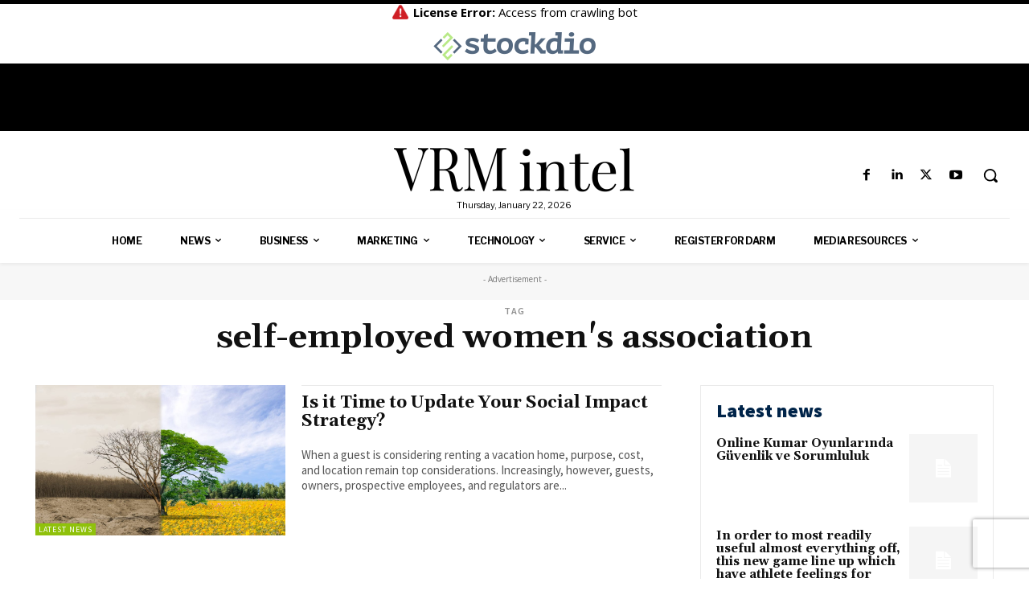

--- FILE ---
content_type: text/html; charset=UTF-8
request_url: https://vrmintel.com/tag/self-employed-womens-association/
body_size: 49803
content:
<!doctype html >
<!--[if IE 8]>    <html class="ie8" lang="en"> <![endif]-->
<!--[if IE 9]>    <html class="ie9" lang="en"> <![endif]-->
<!--[if gt IE 8]><!--> <html lang="en-US"> <!--<![endif]-->
<head>
    <title>self-employed women&#039;s association Archives - VRM Intel</title>
    <meta charset="UTF-8" />
    <meta name="viewport" content="width=device-width, initial-scale=1.0">
    <link rel="pingback" href="https://vrmintel.com/xmlrpc.php" />
    <meta name='robots' content='index, follow, max-image-preview:large, max-snippet:-1, max-video-preview:-1' />
	<style>img:is([sizes="auto" i], [sizes^="auto," i]) { contain-intrinsic-size: 3000px 1500px }</style>
	<link rel="icon" type="image/png" href="https://vrmintel.com/wp-content/uploads/2025/10/VRM-Intel-apple-google-icon-300x300.png">            <script src="https://www.recaptcha.net/recaptcha/api.js?render=6Lcls_MrAAAAABfnj69mtJXxfxzpS_3pZ-JWYdZ-"></script>
   
	<!-- This site is optimized with the Yoast SEO Premium plugin v26.7 (Yoast SEO v26.7) - https://yoast.com/wordpress/plugins/seo/ -->
	<link rel="canonical" href="https://vrmintel.com/tag/self-employed-womens-association/" />
	<meta property="og:locale" content="en_US" />
	<meta property="og:type" content="article" />
	<meta property="og:title" content="self-employed women&#039;s association Archives" />
	<meta property="og:url" content="https://vrmintel.com/tag/self-employed-womens-association/" />
	<meta property="og:site_name" content="VRM Intel" />
	<script type="application/ld+json" class="yoast-schema-graph">{"@context":"https://schema.org","@graph":[{"@type":"CollectionPage","@id":"https://vrmintel.com/tag/self-employed-womens-association/","url":"https://vrmintel.com/tag/self-employed-womens-association/","name":"self-employed women's association Archives - VRM Intel","isPartOf":{"@id":"https://vrmintel.com/#website"},"primaryImageOfPage":{"@id":"https://vrmintel.com/tag/self-employed-womens-association/#primaryimage"},"image":{"@id":"https://vrmintel.com/tag/self-employed-womens-association/#primaryimage"},"thumbnailUrl":"https://vrmintel.com/wp-content/uploads/2019/02/shutterstock_779466454-e1550356275850.jpg","inLanguage":"en-US"},{"@type":"ImageObject","inLanguage":"en-US","@id":"https://vrmintel.com/tag/self-employed-womens-association/#primaryimage","url":"https://vrmintel.com/wp-content/uploads/2019/02/shutterstock_779466454-e1550356275850.jpg","contentUrl":"https://vrmintel.com/wp-content/uploads/2019/02/shutterstock_779466454-e1550356275850.jpg","width":1000,"height":667,"caption":"social impact strategy"},{"@type":"WebSite","@id":"https://vrmintel.com/#website","url":"https://vrmintel.com/","name":"VRM Intel","description":"Latest News and Information for Vacation Rental Managers","publisher":{"@id":"https://vrmintel.com/#organization"},"potentialAction":[{"@type":"SearchAction","target":{"@type":"EntryPoint","urlTemplate":"https://vrmintel.com/?s={search_term_string}"},"query-input":{"@type":"PropertyValueSpecification","valueRequired":true,"valueName":"search_term_string"}}],"inLanguage":"en-US"},{"@type":["Organization","Place"],"@id":"https://vrmintel.com/#organization","name":"VRM Intel","url":"https://vrmintel.com/","logo":{"@id":"https://vrmintel.com/tag/self-employed-womens-association/#local-main-organization-logo"},"image":{"@id":"https://vrmintel.com/tag/self-employed-womens-association/#local-main-organization-logo"},"sameAs":["https://www.facebook.com/VRMIntel/","https://x.com/VRMIntel"],"telephone":[],"openingHoursSpecification":[{"@type":"OpeningHoursSpecification","dayOfWeek":["Sunday","Monday","Tuesday","Wednesday","Thursday","Friday","Saturday"],"opens":"09:00","closes":"17:00"}]},{"@type":"ImageObject","inLanguage":"en-US","@id":"https://vrmintel.com/tag/self-employed-womens-association/#local-main-organization-logo","url":"https://vrmintel.com/wp-content/uploads/2020/05/VRM-INTEL-standard-e1589819944278.png","contentUrl":"https://vrmintel.com/wp-content/uploads/2020/05/VRM-INTEL-standard-e1589819944278.png","width":600,"height":100,"caption":"VRM Intel"}]}</script>
	<!-- / Yoast SEO Premium plugin. -->


<link rel='dns-prefetch' href='//www.googletagmanager.com' />
<link rel='dns-prefetch' href='//fonts.googleapis.com' />
<link rel="alternate" type="application/rss+xml" title="VRM Intel &raquo; Feed" href="https://vrmintel.com/feed/" />
<link rel="alternate" type="application/rss+xml" title="VRM Intel &raquo; Comments Feed" href="https://vrmintel.com/comments/feed/" />
<link rel="alternate" type="application/rss+xml" title="VRM Intel &raquo; self-employed women&#039;s association Tag Feed" href="https://vrmintel.com/tag/self-employed-womens-association/feed/" />
<script type="text/javascript">
/* <![CDATA[ */
window._wpemojiSettings = {"baseUrl":"https:\/\/s.w.org\/images\/core\/emoji\/16.0.1\/72x72\/","ext":".png","svgUrl":"https:\/\/s.w.org\/images\/core\/emoji\/16.0.1\/svg\/","svgExt":".svg","source":{"concatemoji":"https:\/\/vrmintel.com\/wp-includes\/js\/wp-emoji-release.min.js?ver=6.8.3"}};
/*! This file is auto-generated */
!function(s,n){var o,i,e;function c(e){try{var t={supportTests:e,timestamp:(new Date).valueOf()};sessionStorage.setItem(o,JSON.stringify(t))}catch(e){}}function p(e,t,n){e.clearRect(0,0,e.canvas.width,e.canvas.height),e.fillText(t,0,0);var t=new Uint32Array(e.getImageData(0,0,e.canvas.width,e.canvas.height).data),a=(e.clearRect(0,0,e.canvas.width,e.canvas.height),e.fillText(n,0,0),new Uint32Array(e.getImageData(0,0,e.canvas.width,e.canvas.height).data));return t.every(function(e,t){return e===a[t]})}function u(e,t){e.clearRect(0,0,e.canvas.width,e.canvas.height),e.fillText(t,0,0);for(var n=e.getImageData(16,16,1,1),a=0;a<n.data.length;a++)if(0!==n.data[a])return!1;return!0}function f(e,t,n,a){switch(t){case"flag":return n(e,"\ud83c\udff3\ufe0f\u200d\u26a7\ufe0f","\ud83c\udff3\ufe0f\u200b\u26a7\ufe0f")?!1:!n(e,"\ud83c\udde8\ud83c\uddf6","\ud83c\udde8\u200b\ud83c\uddf6")&&!n(e,"\ud83c\udff4\udb40\udc67\udb40\udc62\udb40\udc65\udb40\udc6e\udb40\udc67\udb40\udc7f","\ud83c\udff4\u200b\udb40\udc67\u200b\udb40\udc62\u200b\udb40\udc65\u200b\udb40\udc6e\u200b\udb40\udc67\u200b\udb40\udc7f");case"emoji":return!a(e,"\ud83e\udedf")}return!1}function g(e,t,n,a){var r="undefined"!=typeof WorkerGlobalScope&&self instanceof WorkerGlobalScope?new OffscreenCanvas(300,150):s.createElement("canvas"),o=r.getContext("2d",{willReadFrequently:!0}),i=(o.textBaseline="top",o.font="600 32px Arial",{});return e.forEach(function(e){i[e]=t(o,e,n,a)}),i}function t(e){var t=s.createElement("script");t.src=e,t.defer=!0,s.head.appendChild(t)}"undefined"!=typeof Promise&&(o="wpEmojiSettingsSupports",i=["flag","emoji"],n.supports={everything:!0,everythingExceptFlag:!0},e=new Promise(function(e){s.addEventListener("DOMContentLoaded",e,{once:!0})}),new Promise(function(t){var n=function(){try{var e=JSON.parse(sessionStorage.getItem(o));if("object"==typeof e&&"number"==typeof e.timestamp&&(new Date).valueOf()<e.timestamp+604800&&"object"==typeof e.supportTests)return e.supportTests}catch(e){}return null}();if(!n){if("undefined"!=typeof Worker&&"undefined"!=typeof OffscreenCanvas&&"undefined"!=typeof URL&&URL.createObjectURL&&"undefined"!=typeof Blob)try{var e="postMessage("+g.toString()+"("+[JSON.stringify(i),f.toString(),p.toString(),u.toString()].join(",")+"));",a=new Blob([e],{type:"text/javascript"}),r=new Worker(URL.createObjectURL(a),{name:"wpTestEmojiSupports"});return void(r.onmessage=function(e){c(n=e.data),r.terminate(),t(n)})}catch(e){}c(n=g(i,f,p,u))}t(n)}).then(function(e){for(var t in e)n.supports[t]=e[t],n.supports.everything=n.supports.everything&&n.supports[t],"flag"!==t&&(n.supports.everythingExceptFlag=n.supports.everythingExceptFlag&&n.supports[t]);n.supports.everythingExceptFlag=n.supports.everythingExceptFlag&&!n.supports.flag,n.DOMReady=!1,n.readyCallback=function(){n.DOMReady=!0}}).then(function(){return e}).then(function(){var e;n.supports.everything||(n.readyCallback(),(e=n.source||{}).concatemoji?t(e.concatemoji):e.wpemoji&&e.twemoji&&(t(e.twemoji),t(e.wpemoji)))}))}((window,document),window._wpemojiSettings);
/* ]]> */
</script>
<style id='wp-emoji-styles-inline-css' type='text/css'>

	img.wp-smiley, img.emoji {
		display: inline !important;
		border: none !important;
		box-shadow: none !important;
		height: 1em !important;
		width: 1em !important;
		margin: 0 0.07em !important;
		vertical-align: -0.1em !important;
		background: none !important;
		padding: 0 !important;
	}
</style>
<style id='classic-theme-styles-inline-css' type='text/css'>
/*! This file is auto-generated */
.wp-block-button__link{color:#fff;background-color:#32373c;border-radius:9999px;box-shadow:none;text-decoration:none;padding:calc(.667em + 2px) calc(1.333em + 2px);font-size:1.125em}.wp-block-file__button{background:#32373c;color:#fff;text-decoration:none}
</style>
<style id='global-styles-inline-css' type='text/css'>
:root{--wp--preset--aspect-ratio--square: 1;--wp--preset--aspect-ratio--4-3: 4/3;--wp--preset--aspect-ratio--3-4: 3/4;--wp--preset--aspect-ratio--3-2: 3/2;--wp--preset--aspect-ratio--2-3: 2/3;--wp--preset--aspect-ratio--16-9: 16/9;--wp--preset--aspect-ratio--9-16: 9/16;--wp--preset--color--black: #000000;--wp--preset--color--cyan-bluish-gray: #abb8c3;--wp--preset--color--white: #ffffff;--wp--preset--color--pale-pink: #f78da7;--wp--preset--color--vivid-red: #cf2e2e;--wp--preset--color--luminous-vivid-orange: #ff6900;--wp--preset--color--luminous-vivid-amber: #fcb900;--wp--preset--color--light-green-cyan: #7bdcb5;--wp--preset--color--vivid-green-cyan: #00d084;--wp--preset--color--pale-cyan-blue: #8ed1fc;--wp--preset--color--vivid-cyan-blue: #0693e3;--wp--preset--color--vivid-purple: #9b51e0;--wp--preset--gradient--vivid-cyan-blue-to-vivid-purple: linear-gradient(135deg,rgba(6,147,227,1) 0%,rgb(155,81,224) 100%);--wp--preset--gradient--light-green-cyan-to-vivid-green-cyan: linear-gradient(135deg,rgb(122,220,180) 0%,rgb(0,208,130) 100%);--wp--preset--gradient--luminous-vivid-amber-to-luminous-vivid-orange: linear-gradient(135deg,rgba(252,185,0,1) 0%,rgba(255,105,0,1) 100%);--wp--preset--gradient--luminous-vivid-orange-to-vivid-red: linear-gradient(135deg,rgba(255,105,0,1) 0%,rgb(207,46,46) 100%);--wp--preset--gradient--very-light-gray-to-cyan-bluish-gray: linear-gradient(135deg,rgb(238,238,238) 0%,rgb(169,184,195) 100%);--wp--preset--gradient--cool-to-warm-spectrum: linear-gradient(135deg,rgb(74,234,220) 0%,rgb(151,120,209) 20%,rgb(207,42,186) 40%,rgb(238,44,130) 60%,rgb(251,105,98) 80%,rgb(254,248,76) 100%);--wp--preset--gradient--blush-light-purple: linear-gradient(135deg,rgb(255,206,236) 0%,rgb(152,150,240) 100%);--wp--preset--gradient--blush-bordeaux: linear-gradient(135deg,rgb(254,205,165) 0%,rgb(254,45,45) 50%,rgb(107,0,62) 100%);--wp--preset--gradient--luminous-dusk: linear-gradient(135deg,rgb(255,203,112) 0%,rgb(199,81,192) 50%,rgb(65,88,208) 100%);--wp--preset--gradient--pale-ocean: linear-gradient(135deg,rgb(255,245,203) 0%,rgb(182,227,212) 50%,rgb(51,167,181) 100%);--wp--preset--gradient--electric-grass: linear-gradient(135deg,rgb(202,248,128) 0%,rgb(113,206,126) 100%);--wp--preset--gradient--midnight: linear-gradient(135deg,rgb(2,3,129) 0%,rgb(40,116,252) 100%);--wp--preset--font-size--small: 11px;--wp--preset--font-size--medium: 20px;--wp--preset--font-size--large: 32px;--wp--preset--font-size--x-large: 42px;--wp--preset--font-size--regular: 15px;--wp--preset--font-size--larger: 50px;--wp--preset--spacing--20: 0.44rem;--wp--preset--spacing--30: 0.67rem;--wp--preset--spacing--40: 1rem;--wp--preset--spacing--50: 1.5rem;--wp--preset--spacing--60: 2.25rem;--wp--preset--spacing--70: 3.38rem;--wp--preset--spacing--80: 5.06rem;--wp--preset--shadow--natural: 6px 6px 9px rgba(0, 0, 0, 0.2);--wp--preset--shadow--deep: 12px 12px 50px rgba(0, 0, 0, 0.4);--wp--preset--shadow--sharp: 6px 6px 0px rgba(0, 0, 0, 0.2);--wp--preset--shadow--outlined: 6px 6px 0px -3px rgba(255, 255, 255, 1), 6px 6px rgba(0, 0, 0, 1);--wp--preset--shadow--crisp: 6px 6px 0px rgba(0, 0, 0, 1);}:where(.is-layout-flex){gap: 0.5em;}:where(.is-layout-grid){gap: 0.5em;}body .is-layout-flex{display: flex;}.is-layout-flex{flex-wrap: wrap;align-items: center;}.is-layout-flex > :is(*, div){margin: 0;}body .is-layout-grid{display: grid;}.is-layout-grid > :is(*, div){margin: 0;}:where(.wp-block-columns.is-layout-flex){gap: 2em;}:where(.wp-block-columns.is-layout-grid){gap: 2em;}:where(.wp-block-post-template.is-layout-flex){gap: 1.25em;}:where(.wp-block-post-template.is-layout-grid){gap: 1.25em;}.has-black-color{color: var(--wp--preset--color--black) !important;}.has-cyan-bluish-gray-color{color: var(--wp--preset--color--cyan-bluish-gray) !important;}.has-white-color{color: var(--wp--preset--color--white) !important;}.has-pale-pink-color{color: var(--wp--preset--color--pale-pink) !important;}.has-vivid-red-color{color: var(--wp--preset--color--vivid-red) !important;}.has-luminous-vivid-orange-color{color: var(--wp--preset--color--luminous-vivid-orange) !important;}.has-luminous-vivid-amber-color{color: var(--wp--preset--color--luminous-vivid-amber) !important;}.has-light-green-cyan-color{color: var(--wp--preset--color--light-green-cyan) !important;}.has-vivid-green-cyan-color{color: var(--wp--preset--color--vivid-green-cyan) !important;}.has-pale-cyan-blue-color{color: var(--wp--preset--color--pale-cyan-blue) !important;}.has-vivid-cyan-blue-color{color: var(--wp--preset--color--vivid-cyan-blue) !important;}.has-vivid-purple-color{color: var(--wp--preset--color--vivid-purple) !important;}.has-black-background-color{background-color: var(--wp--preset--color--black) !important;}.has-cyan-bluish-gray-background-color{background-color: var(--wp--preset--color--cyan-bluish-gray) !important;}.has-white-background-color{background-color: var(--wp--preset--color--white) !important;}.has-pale-pink-background-color{background-color: var(--wp--preset--color--pale-pink) !important;}.has-vivid-red-background-color{background-color: var(--wp--preset--color--vivid-red) !important;}.has-luminous-vivid-orange-background-color{background-color: var(--wp--preset--color--luminous-vivid-orange) !important;}.has-luminous-vivid-amber-background-color{background-color: var(--wp--preset--color--luminous-vivid-amber) !important;}.has-light-green-cyan-background-color{background-color: var(--wp--preset--color--light-green-cyan) !important;}.has-vivid-green-cyan-background-color{background-color: var(--wp--preset--color--vivid-green-cyan) !important;}.has-pale-cyan-blue-background-color{background-color: var(--wp--preset--color--pale-cyan-blue) !important;}.has-vivid-cyan-blue-background-color{background-color: var(--wp--preset--color--vivid-cyan-blue) !important;}.has-vivid-purple-background-color{background-color: var(--wp--preset--color--vivid-purple) !important;}.has-black-border-color{border-color: var(--wp--preset--color--black) !important;}.has-cyan-bluish-gray-border-color{border-color: var(--wp--preset--color--cyan-bluish-gray) !important;}.has-white-border-color{border-color: var(--wp--preset--color--white) !important;}.has-pale-pink-border-color{border-color: var(--wp--preset--color--pale-pink) !important;}.has-vivid-red-border-color{border-color: var(--wp--preset--color--vivid-red) !important;}.has-luminous-vivid-orange-border-color{border-color: var(--wp--preset--color--luminous-vivid-orange) !important;}.has-luminous-vivid-amber-border-color{border-color: var(--wp--preset--color--luminous-vivid-amber) !important;}.has-light-green-cyan-border-color{border-color: var(--wp--preset--color--light-green-cyan) !important;}.has-vivid-green-cyan-border-color{border-color: var(--wp--preset--color--vivid-green-cyan) !important;}.has-pale-cyan-blue-border-color{border-color: var(--wp--preset--color--pale-cyan-blue) !important;}.has-vivid-cyan-blue-border-color{border-color: var(--wp--preset--color--vivid-cyan-blue) !important;}.has-vivid-purple-border-color{border-color: var(--wp--preset--color--vivid-purple) !important;}.has-vivid-cyan-blue-to-vivid-purple-gradient-background{background: var(--wp--preset--gradient--vivid-cyan-blue-to-vivid-purple) !important;}.has-light-green-cyan-to-vivid-green-cyan-gradient-background{background: var(--wp--preset--gradient--light-green-cyan-to-vivid-green-cyan) !important;}.has-luminous-vivid-amber-to-luminous-vivid-orange-gradient-background{background: var(--wp--preset--gradient--luminous-vivid-amber-to-luminous-vivid-orange) !important;}.has-luminous-vivid-orange-to-vivid-red-gradient-background{background: var(--wp--preset--gradient--luminous-vivid-orange-to-vivid-red) !important;}.has-very-light-gray-to-cyan-bluish-gray-gradient-background{background: var(--wp--preset--gradient--very-light-gray-to-cyan-bluish-gray) !important;}.has-cool-to-warm-spectrum-gradient-background{background: var(--wp--preset--gradient--cool-to-warm-spectrum) !important;}.has-blush-light-purple-gradient-background{background: var(--wp--preset--gradient--blush-light-purple) !important;}.has-blush-bordeaux-gradient-background{background: var(--wp--preset--gradient--blush-bordeaux) !important;}.has-luminous-dusk-gradient-background{background: var(--wp--preset--gradient--luminous-dusk) !important;}.has-pale-ocean-gradient-background{background: var(--wp--preset--gradient--pale-ocean) !important;}.has-electric-grass-gradient-background{background: var(--wp--preset--gradient--electric-grass) !important;}.has-midnight-gradient-background{background: var(--wp--preset--gradient--midnight) !important;}.has-small-font-size{font-size: var(--wp--preset--font-size--small) !important;}.has-medium-font-size{font-size: var(--wp--preset--font-size--medium) !important;}.has-large-font-size{font-size: var(--wp--preset--font-size--large) !important;}.has-x-large-font-size{font-size: var(--wp--preset--font-size--x-large) !important;}
:where(.wp-block-post-template.is-layout-flex){gap: 1.25em;}:where(.wp-block-post-template.is-layout-grid){gap: 1.25em;}
:where(.wp-block-columns.is-layout-flex){gap: 2em;}:where(.wp-block-columns.is-layout-grid){gap: 2em;}
:root :where(.wp-block-pullquote){font-size: 1.5em;line-height: 1.6;}
</style>
<link rel='stylesheet' id='td-plugin-newsletter-css' href='https://vrmintel.com/wp-content/plugins/td-newsletter/style.css?ver=12.7.3' type='text/css' media='all' />
<link rel='stylesheet' id='td-plugin-multi-purpose-css' href='https://vrmintel.com/wp-content/plugins/td-composer/td-multi-purpose/style.css?ver=7cd248d7ca13c255207c3f8b916c3f00' type='text/css' media='all' />
<link rel='stylesheet' id='google-fonts-style-css' href='https://fonts.googleapis.com/css?family=Libre+Franklin%3A400%7CPlayfair%3A400%7CPlayfair+Display%3A400%7COpen+Sans%3A400%2C600%2C700%7CPlayfair+Display%3A500%2C700%2C400%7CLibre+Franklin%3A400%2C700%2C600%2C900%7CSource+Sans+Pro%3A600%2C400%2C900%7CGelasio%3A700%2C400&#038;display=swap&#038;ver=12.7.3' type='text/css' media='all' />
<link rel='stylesheet' id='td-multipurpose-css' href='https://vrmintel.com/wp-content/plugins/td-composer/assets/fonts/td-multipurpose/td-multipurpose.css?ver=7cd248d7ca13c255207c3f8b916c3f00' type='text/css' media='all' />
<link rel='stylesheet' id='td-theme-css' href='https://vrmintel.com/wp-content/themes/Newspaper/style.css?ver=12.7.3' type='text/css' media='all' />
<style id='td-theme-inline-css' type='text/css'>@media (max-width:767px){.td-header-desktop-wrap{display:none}}@media (min-width:767px){.td-header-mobile-wrap{display:none}}</style>
<link rel='stylesheet' id='td-legacy-framework-front-style-css' href='https://vrmintel.com/wp-content/plugins/td-composer/legacy/Newspaper/assets/css/td_legacy_main.css?ver=7cd248d7ca13c255207c3f8b916c3f00' type='text/css' media='all' />
<link rel='stylesheet' id='td-standard-pack-framework-front-style-css' href='https://vrmintel.com/wp-content/plugins/td-standard-pack/Newspaper/assets/css/td_standard_pack_main.css?ver=c12e6da63ed2f212e87e44e5e9b9a302' type='text/css' media='all' />
<link rel='stylesheet' id='tdb_style_cloud_templates_front-css' href='https://vrmintel.com/wp-content/plugins/td-cloud-library/assets/css/tdb_main.css?ver=6127d3b6131f900b2e62bb855b13dc3b' type='text/css' media='all' />
<script type="text/javascript" src="https://vrmintel.com/wp-includes/js/jquery/jquery.min.js?ver=3.7.1" id="jquery-core-js"></script>
<script type="text/javascript" src="https://vrmintel.com/wp-includes/js/jquery/jquery-migrate.min.js?ver=3.4.1" id="jquery-migrate-js"></script>

<!-- Google tag (gtag.js) snippet added by Site Kit -->
<!-- Google Analytics snippet added by Site Kit -->
<script type="text/javascript" src="https://www.googletagmanager.com/gtag/js?id=GT-TWM7N4X" id="google_gtagjs-js" async></script>
<script type="text/javascript" id="google_gtagjs-js-after">
/* <![CDATA[ */
window.dataLayer = window.dataLayer || [];function gtag(){dataLayer.push(arguments);}
gtag("set","linker",{"domains":["vrmintel.com"]});
gtag("js", new Date());
gtag("set", "developer_id.dZTNiMT", true);
gtag("config", "GT-TWM7N4X");
 window._googlesitekit = window._googlesitekit || {}; window._googlesitekit.throttledEvents = []; window._googlesitekit.gtagEvent = (name, data) => { var key = JSON.stringify( { name, data } ); if ( !! window._googlesitekit.throttledEvents[ key ] ) { return; } window._googlesitekit.throttledEvents[ key ] = true; setTimeout( () => { delete window._googlesitekit.throttledEvents[ key ]; }, 5 ); gtag( "event", name, { ...data, event_source: "site-kit" } ); }; 
/* ]]> */
</script>
<script type="text/javascript" src="https://vrmintel.com/wp-content/plugins/stock-market-news/assets/stockdio-wp.js?ver=1.9.21" id="customStockdioJs-js"></script>
<link rel="https://api.w.org/" href="https://vrmintel.com/wp-json/" /><link rel="alternate" title="JSON" type="application/json" href="https://vrmintel.com/wp-json/wp/v2/tags/3386" /><link rel="EditURI" type="application/rsd+xml" title="RSD" href="https://vrmintel.com/xmlrpc.php?rsd" />
<meta name="generator" content="WordPress 6.8.3" />
<meta name="generator" content="Site Kit by Google 1.170.0" />    <script>
        window.tdb_global_vars = {"wpRestUrl":"https:\/\/vrmintel.com\/wp-json\/","permalinkStructure":"\/%postname%\/"};
        window.tdb_p_autoload_vars = {"isAjax":false,"isAdminBarShowing":false};
    </script>
    
    <style id="tdb-global-colors">:root{--accent-color:#fff}</style>

    
	
<!-- Google AdSense meta tags added by Site Kit -->
<meta name="google-adsense-platform-account" content="ca-host-pub-2644536267352236">
<meta name="google-adsense-platform-domain" content="sitekit.withgoogle.com">
<!-- End Google AdSense meta tags added by Site Kit -->

<!-- Google Tag Manager snippet added by Site Kit -->
<script type="text/javascript">
/* <![CDATA[ */

			( function( w, d, s, l, i ) {
				w[l] = w[l] || [];
				w[l].push( {'gtm.start': new Date().getTime(), event: 'gtm.js'} );
				var f = d.getElementsByTagName( s )[0],
					j = d.createElement( s ), dl = l != 'dataLayer' ? '&l=' + l : '';
				j.async = true;
				j.src = 'https://www.googletagmanager.com/gtm.js?id=' + i + dl;
				f.parentNode.insertBefore( j, f );
			} )( window, document, 'script', 'dataLayer', 'GTM-T76T8XG3' );
			
/* ]]> */
</script>

<!-- End Google Tag Manager snippet added by Site Kit -->

<!-- JS generated by theme -->

<script type="text/javascript" id="td-generated-header-js">
    
    

	    var tdBlocksArray = []; //here we store all the items for the current page

	    // td_block class - each ajax block uses a object of this class for requests
	    function tdBlock() {
		    this.id = '';
		    this.block_type = 1; //block type id (1-234 etc)
		    this.atts = '';
		    this.td_column_number = '';
		    this.td_current_page = 1; //
		    this.post_count = 0; //from wp
		    this.found_posts = 0; //from wp
		    this.max_num_pages = 0; //from wp
		    this.td_filter_value = ''; //current live filter value
		    this.is_ajax_running = false;
		    this.td_user_action = ''; // load more or infinite loader (used by the animation)
		    this.header_color = '';
		    this.ajax_pagination_infinite_stop = ''; //show load more at page x
	    }

        // td_js_generator - mini detector
        ( function () {
            var htmlTag = document.getElementsByTagName("html")[0];

	        if ( navigator.userAgent.indexOf("MSIE 10.0") > -1 ) {
                htmlTag.className += ' ie10';
            }

            if ( !!navigator.userAgent.match(/Trident.*rv\:11\./) ) {
                htmlTag.className += ' ie11';
            }

	        if ( navigator.userAgent.indexOf("Edge") > -1 ) {
                htmlTag.className += ' ieEdge';
            }

            if ( /(iPad|iPhone|iPod)/g.test(navigator.userAgent) ) {
                htmlTag.className += ' td-md-is-ios';
            }

            var user_agent = navigator.userAgent.toLowerCase();
            if ( user_agent.indexOf("android") > -1 ) {
                htmlTag.className += ' td-md-is-android';
            }

            if ( -1 !== navigator.userAgent.indexOf('Mac OS X')  ) {
                htmlTag.className += ' td-md-is-os-x';
            }

            if ( /chrom(e|ium)/.test(navigator.userAgent.toLowerCase()) ) {
               htmlTag.className += ' td-md-is-chrome';
            }

            if ( -1 !== navigator.userAgent.indexOf('Firefox') ) {
                htmlTag.className += ' td-md-is-firefox';
            }

            if ( -1 !== navigator.userAgent.indexOf('Safari') && -1 === navigator.userAgent.indexOf('Chrome') ) {
                htmlTag.className += ' td-md-is-safari';
            }

            if( -1 !== navigator.userAgent.indexOf('IEMobile') ){
                htmlTag.className += ' td-md-is-iemobile';
            }

        })();

        var tdLocalCache = {};

        ( function () {
            "use strict";

            tdLocalCache = {
                data: {},
                remove: function (resource_id) {
                    delete tdLocalCache.data[resource_id];
                },
                exist: function (resource_id) {
                    return tdLocalCache.data.hasOwnProperty(resource_id) && tdLocalCache.data[resource_id] !== null;
                },
                get: function (resource_id) {
                    return tdLocalCache.data[resource_id];
                },
                set: function (resource_id, cachedData) {
                    tdLocalCache.remove(resource_id);
                    tdLocalCache.data[resource_id] = cachedData;
                }
            };
        })();

    
    
var td_viewport_interval_list=[{"limitBottom":767,"sidebarWidth":228},{"limitBottom":1018,"sidebarWidth":300},{"limitBottom":1140,"sidebarWidth":324}];
var td_animation_stack_effect="type0";
var tds_animation_stack=true;
var td_animation_stack_specific_selectors=".entry-thumb, img, .td-lazy-img";
var td_animation_stack_general_selectors=".td-animation-stack img, .td-animation-stack .entry-thumb, .post img, .td-animation-stack .td-lazy-img";
var tds_general_modal_image="yes";
var tds_general_modal_image_disable_mob="yes";
var tds_video_scroll="enabled";
var tds_video_playing_one="enabled";
var tds_video_pause_hidden="enabled";
var tds_video_lazy="enabled";
var tdc_is_installed="yes";
var tdc_domain_active=false;
var td_ajax_url="https:\/\/vrmintel.com\/wp-admin\/admin-ajax.php?td_theme_name=Newspaper&v=12.7.3";
var td_get_template_directory_uri="https:\/\/vrmintel.com\/wp-content\/plugins\/td-composer\/legacy\/common";
var tds_snap_menu="";
var tds_logo_on_sticky="";
var tds_header_style="";
var td_please_wait="Please wait...";
var td_email_user_pass_incorrect="User or password incorrect!";
var td_email_user_incorrect="Email or username incorrect!";
var td_email_incorrect="Email incorrect!";
var td_user_incorrect="Username incorrect!";
var td_email_user_empty="Email or username empty!";
var td_pass_empty="Pass empty!";
var td_pass_pattern_incorrect="Invalid Pass Pattern!";
var td_retype_pass_incorrect="Retyped Pass incorrect!";
var tds_more_articles_on_post_enable="";
var tds_more_articles_on_post_time_to_wait="";
var tds_more_articles_on_post_pages_distance_from_top=0;
var tds_captcha="show";
var tds_theme_color_site_wide="#8fc10b";
var tds_smart_sidebar="";
var tdThemeName="Newspaper";
var tdThemeNameWl="Newspaper";
var td_magnific_popup_translation_tPrev="Previous (Left arrow key)";
var td_magnific_popup_translation_tNext="Next (Right arrow key)";
var td_magnific_popup_translation_tCounter="%curr% of %total%";
var td_magnific_popup_translation_ajax_tError="The content from %url% could not be loaded.";
var td_magnific_popup_translation_image_tError="The image #%curr% could not be loaded.";
var tdBlockNonce="8f1c65c154";
var tdMobileMenu="enabled";
var tdMobileSearch="enabled";
var tdDateNamesI18n={"month_names":["January","February","March","April","May","June","July","August","September","October","November","December"],"month_names_short":["Jan","Feb","Mar","Apr","May","Jun","Jul","Aug","Sep","Oct","Nov","Dec"],"day_names":["Sunday","Monday","Tuesday","Wednesday","Thursday","Friday","Saturday"],"day_names_short":["Sun","Mon","Tue","Wed","Thu","Fri","Sat"]};
var tdb_modal_confirm="Save";
var tdb_modal_cancel="Cancel";
var tdb_modal_confirm_alt="Yes";
var tdb_modal_cancel_alt="No";
var td_deploy_mode="deploy";
var td_ad_background_click_link="";
var td_ad_background_click_target="";
</script>


<!-- Header style compiled by theme -->

<style>.td-menu-background,.td-search-background{background-image:url('https://vrmintel.com/wp-content/uploads/2025/10/51-1.jpg')}ul.sf-menu>.menu-item>a{font-family:Garamond,"Hoefler Text","Times New Roman",Times,serif}.sf-menu ul .menu-item a{font-family:Garamond,"Hoefler Text","Times New Roman",Times,serif}.td-header-wrap .td-logo-text-container .td-logo-text{font-family:Garamond,"Hoefler Text","Times New Roman",Times,serif}.td-header-wrap .td-logo-text-container .td-tagline-text{font-family:Garamond,"Hoefler Text","Times New Roman",Times,serif}.td-page-title,.td-category-title-holder .td-page-title{font-family:Garamond,"Hoefler Text","Times New Roman",Times,serif}.td-page-content p,.td-page-content li,.td-page-content .td_block_text_with_title,.wpb_text_column p{font-family:Garamond,"Hoefler Text","Times New Roman",Times,serif}.td-page-content h1,.wpb_text_column h1{font-family:Garamond,"Hoefler Text","Times New Roman",Times,serif}.td-page-content h2,.wpb_text_column h2{font-family:Garamond,"Hoefler Text","Times New Roman",Times,serif}.td-page-content h3,.wpb_text_column h3{font-family:Garamond,"Hoefler Text","Times New Roman",Times,serif}.td-page-content h4,.wpb_text_column h4{font-family:Garamond,"Hoefler Text","Times New Roman",Times,serif}.td-page-content h5,.wpb_text_column h5{font-family:Garamond,"Hoefler Text","Times New Roman",Times,serif}.td-page-content h6,.wpb_text_column h6{font-family:Garamond,"Hoefler Text","Times New Roman",Times,serif}body,p{font-family:Garamond,"Hoefler Text","Times New Roman",Times,serif}.white-popup-block:before{background-image:url('https://vrmintel.com/wp-content/uploads/2025/10/51-1.jpg')}.white-popup-block,.white-popup-block .wpb_button{font-family:Garamond,"Hoefler Text","Times New Roman",Times,serif}:root{--td_theme_color:#8fc10b;--td_slider_text:rgba(143,193,11,0.7);--td_mobile_gradient_one_mob:#8fc10b;--td_mobile_gradient_two_mob:rgba(28,24,51,0.9);--td_mobile_text_active_color:#8fc10b;--td_default_google_font_2:Garamond,"Hoefler Text","Times New Roman",Times,serif;--td_login_hover_background:#8fc10b;--td_login_hover_color:#ffffff;--td_login_gradient_one:#8fc10b;--td_login_gradient_two:rgba(28,24,51,0.9)}.td-header-style-12 .td-header-menu-wrap-full,.td-header-style-12 .td-affix,.td-grid-style-1.td-hover-1 .td-big-grid-post:hover .td-post-category,.td-grid-style-5.td-hover-1 .td-big-grid-post:hover .td-post-category,.td_category_template_3 .td-current-sub-category,.td_category_template_8 .td-category-header .td-category a.td-current-sub-category,.td_category_template_4 .td-category-siblings .td-category a:hover,.td_block_big_grid_9.td-grid-style-1 .td-post-category,.td_block_big_grid_9.td-grid-style-5 .td-post-category,.td-grid-style-6.td-hover-1 .td-module-thumb:after,.tdm-menu-active-style5 .td-header-menu-wrap .sf-menu>.current-menu-item>a,.tdm-menu-active-style5 .td-header-menu-wrap .sf-menu>.current-menu-ancestor>a,.tdm-menu-active-style5 .td-header-menu-wrap .sf-menu>.current-category-ancestor>a,.tdm-menu-active-style5 .td-header-menu-wrap .sf-menu>li>a:hover,.tdm-menu-active-style5 .td-header-menu-wrap .sf-menu>.sfHover>a{background-color:#8fc10b}.td_mega_menu_sub_cats .cur-sub-cat,.td-mega-span h3 a:hover,.td_mod_mega_menu:hover .entry-title a,.header-search-wrap .result-msg a:hover,.td-header-top-menu .td-drop-down-search .td_module_wrap:hover .entry-title a,.td-header-top-menu .td-icon-search:hover,.td-header-wrap .result-msg a:hover,.top-header-menu li a:hover,.top-header-menu .current-menu-item>a,.top-header-menu .current-menu-ancestor>a,.top-header-menu .current-category-ancestor>a,.td-social-icon-wrap>a:hover,.td-header-sp-top-widget .td-social-icon-wrap a:hover,.td_mod_related_posts:hover h3>a,.td-post-template-11 .td-related-title .td-related-left:hover,.td-post-template-11 .td-related-title .td-related-right:hover,.td-post-template-11 .td-related-title .td-cur-simple-item,.td-post-template-11 .td_block_related_posts .td-next-prev-wrap a:hover,.td-category-header .td-pulldown-category-filter-link:hover,.td-category-siblings .td-subcat-dropdown a:hover,.td-category-siblings .td-subcat-dropdown a.td-current-sub-category,.footer-text-wrap .footer-email-wrap a,.footer-social-wrap a:hover,.td_module_17 .td-read-more a:hover,.td_module_18 .td-read-more a:hover,.td_module_19 .td-post-author-name a:hover,.td-pulldown-syle-2 .td-subcat-dropdown:hover .td-subcat-more span,.td-pulldown-syle-2 .td-subcat-dropdown:hover .td-subcat-more i,.td-pulldown-syle-3 .td-subcat-dropdown:hover .td-subcat-more span,.td-pulldown-syle-3 .td-subcat-dropdown:hover .td-subcat-more i,.tdm-menu-active-style3 .tdm-header.td-header-wrap .sf-menu>.current-category-ancestor>a,.tdm-menu-active-style3 .tdm-header.td-header-wrap .sf-menu>.current-menu-ancestor>a,.tdm-menu-active-style3 .tdm-header.td-header-wrap .sf-menu>.current-menu-item>a,.tdm-menu-active-style3 .tdm-header.td-header-wrap .sf-menu>.sfHover>a,.tdm-menu-active-style3 .tdm-header.td-header-wrap .sf-menu>li>a:hover{color:#8fc10b}.td-mega-menu-page .wpb_content_element ul li a:hover,.td-theme-wrap .td-aj-search-results .td_module_wrap:hover .entry-title a,.td-theme-wrap .header-search-wrap .result-msg a:hover{color:#8fc10b!important}.td_category_template_8 .td-category-header .td-category a.td-current-sub-category,.td_category_template_4 .td-category-siblings .td-category a:hover,.tdm-menu-active-style4 .tdm-header .sf-menu>.current-menu-item>a,.tdm-menu-active-style4 .tdm-header .sf-menu>.current-menu-ancestor>a,.tdm-menu-active-style4 .tdm-header .sf-menu>.current-category-ancestor>a,.tdm-menu-active-style4 .tdm-header .sf-menu>li>a:hover,.tdm-menu-active-style4 .tdm-header .sf-menu>.sfHover>a{border-color:#8fc10b}ul.sf-menu>.td-menu-item>a,.td-theme-wrap .td-header-menu-social{font-family:Garamond,"Hoefler Text","Times New Roman",Times,serif}.sf-menu ul .td-menu-item a{font-family:Garamond,"Hoefler Text","Times New Roman",Times,serif}.block-title>span,.block-title>a,.widgettitle,body .td-trending-now-title,.wpb_tabs li a,.vc_tta-container .vc_tta-color-grey.vc_tta-tabs-position-top.vc_tta-style-classic .vc_tta-tabs-container .vc_tta-tab>a,.td-theme-wrap .td-related-title a,.woocommerce div.product .woocommerce-tabs ul.tabs li a,.woocommerce .product .products h2:not(.woocommerce-loop-product__title),.td-theme-wrap .td-block-title{font-family:Garamond,"Hoefler Text","Times New Roman",Times,serif}.top-header-menu>li>a,.td-weather-top-widget .td-weather-now .td-big-degrees,.td-weather-top-widget .td-weather-header .td-weather-city,.td-header-sp-top-menu .td_data_time{font-family:Garamond,"Hoefler Text","Times New Roman",Times,serif}.top-header-menu .menu-item-has-children li a{font-family:Garamond,"Hoefler Text","Times New Roman",Times,serif}.td_mod_mega_menu .item-details a{font-family:Garamond,"Hoefler Text","Times New Roman",Times,serif}.td_mega_menu_sub_cats .block-mega-child-cats a{font-family:Garamond,"Hoefler Text","Times New Roman",Times,serif}.td_module_wrap .td-module-title{font-family:Garamond,"Hoefler Text","Times New Roman",Times,serif}.post .td-post-header .entry-title{font-family:Garamond,"Hoefler Text","Times New Roman",Times,serif}.td-post-template-default .td-post-header .entry-title{font-family:Garamond,"Hoefler Text","Times New Roman",Times,serif}.td-post-template-1 .td-post-header .entry-title{font-family:Garamond,"Hoefler Text","Times New Roman",Times,serif}.td-post-template-2 .td-post-header .entry-title{font-family:Garamond,"Hoefler Text","Times New Roman",Times,serif}.td-post-template-3 .td-post-header .entry-title{font-family:Garamond,"Hoefler Text","Times New Roman",Times,serif}.td-post-template-4 .td-post-header .entry-title{font-family:Garamond,"Hoefler Text","Times New Roman",Times,serif}.td-post-template-5 .td-post-header .entry-title{font-family:Garamond,"Hoefler Text","Times New Roman",Times,serif}.td-post-template-6 .td-post-header .entry-title{font-family:Garamond,"Hoefler Text","Times New Roman",Times,serif}.td-post-template-7 .td-post-header .entry-title{font-family:Garamond,"Hoefler Text","Times New Roman",Times,serif}.td-post-template-8 .td-post-header .entry-title{font-family:Garamond,"Hoefler Text","Times New Roman",Times,serif}.td-post-template-9 .td-post-header .entry-title{font-family:Garamond,"Hoefler Text","Times New Roman",Times,serif}.td-post-template-10 .td-post-header .entry-title{font-family:Garamond,"Hoefler Text","Times New Roman",Times,serif}.td-post-template-11 .td-post-header .entry-title{font-family:Garamond,"Hoefler Text","Times New Roman",Times,serif}.td-post-template-12 .td-post-header .entry-title{font-family:Garamond,"Hoefler Text","Times New Roman",Times,serif}.td-post-template-13 .td-post-header .entry-title{font-family:Garamond,"Hoefler Text","Times New Roman",Times,serif}.td-post-content p,.td-post-content{font-family:Garamond,"Hoefler Text","Times New Roman",Times,serif}.post blockquote p,.page blockquote p,.td-post-text-content blockquote p{font-family:Garamond,"Hoefler Text","Times New Roman",Times,serif}.post .td_quote_box p,.page .td_quote_box p{font-family:Garamond,"Hoefler Text","Times New Roman",Times,serif}.post .td_pull_quote p,.page .td_pull_quote p,.post .wp-block-pullquote blockquote p,.page .wp-block-pullquote blockquote p{font-family:Garamond,"Hoefler Text","Times New Roman",Times,serif}.td-post-content li{font-family:Garamond,"Hoefler Text","Times New Roman",Times,serif}.td-post-content h1{font-family:Garamond,"Hoefler Text","Times New Roman",Times,serif}.td-post-content h2{font-family:Garamond,"Hoefler Text","Times New Roman",Times,serif}.td-post-content h3{font-family:Garamond,"Hoefler Text","Times New Roman",Times,serif}.td-post-content h4{font-family:Garamond,"Hoefler Text","Times New Roman",Times,serif}.td-post-content h5{font-family:Garamond,"Hoefler Text","Times New Roman",Times,serif}.td-post-content h6{font-family:Garamond,"Hoefler Text","Times New Roman",Times,serif}#td-outer-wrap span.dropcap,#td-outer-wrap p.has-drop-cap:not(:focus)::first-letter{font-family:Garamond,"Hoefler Text","Times New Roman",Times,serif}.td-menu-background,.td-search-background{background-image:url('https://vrmintel.com/wp-content/uploads/2025/10/51-1.jpg')}ul.sf-menu>.menu-item>a{font-family:Garamond,"Hoefler Text","Times New Roman",Times,serif}.sf-menu ul .menu-item a{font-family:Garamond,"Hoefler Text","Times New Roman",Times,serif}.td-header-wrap .td-logo-text-container .td-logo-text{font-family:Garamond,"Hoefler Text","Times New Roman",Times,serif}.td-header-wrap .td-logo-text-container .td-tagline-text{font-family:Garamond,"Hoefler Text","Times New Roman",Times,serif}.td-page-title,.td-category-title-holder .td-page-title{font-family:Garamond,"Hoefler Text","Times New Roman",Times,serif}.td-page-content p,.td-page-content li,.td-page-content .td_block_text_with_title,.wpb_text_column p{font-family:Garamond,"Hoefler Text","Times New Roman",Times,serif}.td-page-content h1,.wpb_text_column h1{font-family:Garamond,"Hoefler Text","Times New Roman",Times,serif}.td-page-content h2,.wpb_text_column h2{font-family:Garamond,"Hoefler Text","Times New Roman",Times,serif}.td-page-content h3,.wpb_text_column h3{font-family:Garamond,"Hoefler Text","Times New Roman",Times,serif}.td-page-content h4,.wpb_text_column h4{font-family:Garamond,"Hoefler Text","Times New Roman",Times,serif}.td-page-content h5,.wpb_text_column h5{font-family:Garamond,"Hoefler Text","Times New Roman",Times,serif}.td-page-content h6,.wpb_text_column h6{font-family:Garamond,"Hoefler Text","Times New Roman",Times,serif}body,p{font-family:Garamond,"Hoefler Text","Times New Roman",Times,serif}.white-popup-block:before{background-image:url('https://vrmintel.com/wp-content/uploads/2025/10/51-1.jpg')}.white-popup-block,.white-popup-block .wpb_button{font-family:Garamond,"Hoefler Text","Times New Roman",Times,serif}:root{--td_theme_color:#8fc10b;--td_slider_text:rgba(143,193,11,0.7);--td_mobile_gradient_one_mob:#8fc10b;--td_mobile_gradient_two_mob:rgba(28,24,51,0.9);--td_mobile_text_active_color:#8fc10b;--td_default_google_font_2:Garamond,"Hoefler Text","Times New Roman",Times,serif;--td_login_hover_background:#8fc10b;--td_login_hover_color:#ffffff;--td_login_gradient_one:#8fc10b;--td_login_gradient_two:rgba(28,24,51,0.9)}.td-header-style-12 .td-header-menu-wrap-full,.td-header-style-12 .td-affix,.td-grid-style-1.td-hover-1 .td-big-grid-post:hover .td-post-category,.td-grid-style-5.td-hover-1 .td-big-grid-post:hover .td-post-category,.td_category_template_3 .td-current-sub-category,.td_category_template_8 .td-category-header .td-category a.td-current-sub-category,.td_category_template_4 .td-category-siblings .td-category a:hover,.td_block_big_grid_9.td-grid-style-1 .td-post-category,.td_block_big_grid_9.td-grid-style-5 .td-post-category,.td-grid-style-6.td-hover-1 .td-module-thumb:after,.tdm-menu-active-style5 .td-header-menu-wrap .sf-menu>.current-menu-item>a,.tdm-menu-active-style5 .td-header-menu-wrap .sf-menu>.current-menu-ancestor>a,.tdm-menu-active-style5 .td-header-menu-wrap .sf-menu>.current-category-ancestor>a,.tdm-menu-active-style5 .td-header-menu-wrap .sf-menu>li>a:hover,.tdm-menu-active-style5 .td-header-menu-wrap .sf-menu>.sfHover>a{background-color:#8fc10b}.td_mega_menu_sub_cats .cur-sub-cat,.td-mega-span h3 a:hover,.td_mod_mega_menu:hover .entry-title a,.header-search-wrap .result-msg a:hover,.td-header-top-menu .td-drop-down-search .td_module_wrap:hover .entry-title a,.td-header-top-menu .td-icon-search:hover,.td-header-wrap .result-msg a:hover,.top-header-menu li a:hover,.top-header-menu .current-menu-item>a,.top-header-menu .current-menu-ancestor>a,.top-header-menu .current-category-ancestor>a,.td-social-icon-wrap>a:hover,.td-header-sp-top-widget .td-social-icon-wrap a:hover,.td_mod_related_posts:hover h3>a,.td-post-template-11 .td-related-title .td-related-left:hover,.td-post-template-11 .td-related-title .td-related-right:hover,.td-post-template-11 .td-related-title .td-cur-simple-item,.td-post-template-11 .td_block_related_posts .td-next-prev-wrap a:hover,.td-category-header .td-pulldown-category-filter-link:hover,.td-category-siblings .td-subcat-dropdown a:hover,.td-category-siblings .td-subcat-dropdown a.td-current-sub-category,.footer-text-wrap .footer-email-wrap a,.footer-social-wrap a:hover,.td_module_17 .td-read-more a:hover,.td_module_18 .td-read-more a:hover,.td_module_19 .td-post-author-name a:hover,.td-pulldown-syle-2 .td-subcat-dropdown:hover .td-subcat-more span,.td-pulldown-syle-2 .td-subcat-dropdown:hover .td-subcat-more i,.td-pulldown-syle-3 .td-subcat-dropdown:hover .td-subcat-more span,.td-pulldown-syle-3 .td-subcat-dropdown:hover .td-subcat-more i,.tdm-menu-active-style3 .tdm-header.td-header-wrap .sf-menu>.current-category-ancestor>a,.tdm-menu-active-style3 .tdm-header.td-header-wrap .sf-menu>.current-menu-ancestor>a,.tdm-menu-active-style3 .tdm-header.td-header-wrap .sf-menu>.current-menu-item>a,.tdm-menu-active-style3 .tdm-header.td-header-wrap .sf-menu>.sfHover>a,.tdm-menu-active-style3 .tdm-header.td-header-wrap .sf-menu>li>a:hover{color:#8fc10b}.td-mega-menu-page .wpb_content_element ul li a:hover,.td-theme-wrap .td-aj-search-results .td_module_wrap:hover .entry-title a,.td-theme-wrap .header-search-wrap .result-msg a:hover{color:#8fc10b!important}.td_category_template_8 .td-category-header .td-category a.td-current-sub-category,.td_category_template_4 .td-category-siblings .td-category a:hover,.tdm-menu-active-style4 .tdm-header .sf-menu>.current-menu-item>a,.tdm-menu-active-style4 .tdm-header .sf-menu>.current-menu-ancestor>a,.tdm-menu-active-style4 .tdm-header .sf-menu>.current-category-ancestor>a,.tdm-menu-active-style4 .tdm-header .sf-menu>li>a:hover,.tdm-menu-active-style4 .tdm-header .sf-menu>.sfHover>a{border-color:#8fc10b}ul.sf-menu>.td-menu-item>a,.td-theme-wrap .td-header-menu-social{font-family:Garamond,"Hoefler Text","Times New Roman",Times,serif}.sf-menu ul .td-menu-item a{font-family:Garamond,"Hoefler Text","Times New Roman",Times,serif}.block-title>span,.block-title>a,.widgettitle,body .td-trending-now-title,.wpb_tabs li a,.vc_tta-container .vc_tta-color-grey.vc_tta-tabs-position-top.vc_tta-style-classic .vc_tta-tabs-container .vc_tta-tab>a,.td-theme-wrap .td-related-title a,.woocommerce div.product .woocommerce-tabs ul.tabs li a,.woocommerce .product .products h2:not(.woocommerce-loop-product__title),.td-theme-wrap .td-block-title{font-family:Garamond,"Hoefler Text","Times New Roman",Times,serif}.top-header-menu>li>a,.td-weather-top-widget .td-weather-now .td-big-degrees,.td-weather-top-widget .td-weather-header .td-weather-city,.td-header-sp-top-menu .td_data_time{font-family:Garamond,"Hoefler Text","Times New Roman",Times,serif}.top-header-menu .menu-item-has-children li a{font-family:Garamond,"Hoefler Text","Times New Roman",Times,serif}.td_mod_mega_menu .item-details a{font-family:Garamond,"Hoefler Text","Times New Roman",Times,serif}.td_mega_menu_sub_cats .block-mega-child-cats a{font-family:Garamond,"Hoefler Text","Times New Roman",Times,serif}.td_module_wrap .td-module-title{font-family:Garamond,"Hoefler Text","Times New Roman",Times,serif}.post .td-post-header .entry-title{font-family:Garamond,"Hoefler Text","Times New Roman",Times,serif}.td-post-template-default .td-post-header .entry-title{font-family:Garamond,"Hoefler Text","Times New Roman",Times,serif}.td-post-template-1 .td-post-header .entry-title{font-family:Garamond,"Hoefler Text","Times New Roman",Times,serif}.td-post-template-2 .td-post-header .entry-title{font-family:Garamond,"Hoefler Text","Times New Roman",Times,serif}.td-post-template-3 .td-post-header .entry-title{font-family:Garamond,"Hoefler Text","Times New Roman",Times,serif}.td-post-template-4 .td-post-header .entry-title{font-family:Garamond,"Hoefler Text","Times New Roman",Times,serif}.td-post-template-5 .td-post-header .entry-title{font-family:Garamond,"Hoefler Text","Times New Roman",Times,serif}.td-post-template-6 .td-post-header .entry-title{font-family:Garamond,"Hoefler Text","Times New Roman",Times,serif}.td-post-template-7 .td-post-header .entry-title{font-family:Garamond,"Hoefler Text","Times New Roman",Times,serif}.td-post-template-8 .td-post-header .entry-title{font-family:Garamond,"Hoefler Text","Times New Roman",Times,serif}.td-post-template-9 .td-post-header .entry-title{font-family:Garamond,"Hoefler Text","Times New Roman",Times,serif}.td-post-template-10 .td-post-header .entry-title{font-family:Garamond,"Hoefler Text","Times New Roman",Times,serif}.td-post-template-11 .td-post-header .entry-title{font-family:Garamond,"Hoefler Text","Times New Roman",Times,serif}.td-post-template-12 .td-post-header .entry-title{font-family:Garamond,"Hoefler Text","Times New Roman",Times,serif}.td-post-template-13 .td-post-header .entry-title{font-family:Garamond,"Hoefler Text","Times New Roman",Times,serif}.td-post-content p,.td-post-content{font-family:Garamond,"Hoefler Text","Times New Roman",Times,serif}.post blockquote p,.page blockquote p,.td-post-text-content blockquote p{font-family:Garamond,"Hoefler Text","Times New Roman",Times,serif}.post .td_quote_box p,.page .td_quote_box p{font-family:Garamond,"Hoefler Text","Times New Roman",Times,serif}.post .td_pull_quote p,.page .td_pull_quote p,.post .wp-block-pullquote blockquote p,.page .wp-block-pullquote blockquote p{font-family:Garamond,"Hoefler Text","Times New Roman",Times,serif}.td-post-content li{font-family:Garamond,"Hoefler Text","Times New Roman",Times,serif}.td-post-content h1{font-family:Garamond,"Hoefler Text","Times New Roman",Times,serif}.td-post-content h2{font-family:Garamond,"Hoefler Text","Times New Roman",Times,serif}.td-post-content h3{font-family:Garamond,"Hoefler Text","Times New Roman",Times,serif}.td-post-content h4{font-family:Garamond,"Hoefler Text","Times New Roman",Times,serif}.td-post-content h5{font-family:Garamond,"Hoefler Text","Times New Roman",Times,serif}.td-post-content h6{font-family:Garamond,"Hoefler Text","Times New Roman",Times,serif}#td-outer-wrap span.dropcap,#td-outer-wrap p.has-drop-cap:not(:focus)::first-letter{font-family:Garamond,"Hoefler Text","Times New Roman",Times,serif}</style>

<script async src="https://securepubads.g.doubleclick.net/tag/js/gpt.js" crossorigin="anonymous"></script>
<script>
window.googletag = window.googletag || {cmd: []};
  googletag.cmd.push(function() {
    googletag.defineSlot('/118479477/header', [[970, 250], [728, 90]], 'div-gpt-ad-1761005290255-0').addService(googletag.pubads());
    googletag.pubads().enableSingleRequest();
    googletag.pubads().collapseEmptyDivs();
    googletag.enableServices();
  });

  window.googletag = window.googletag || {cmd: []};
  googletag.cmd.push(function() {
    googletag.defineSlot('/118479477/top_sidebar', [300, 250], 'div-gpt-ad-1759963875316-0').addService(googletag.pubads());
    googletag.pubads().enableSingleRequest();
    googletag.pubads().collapseEmptyDivs();
    googletag.enableServices();
  });

 window.googletag = window.googletag || {cmd: []};
  googletag.cmd.push(function() {
    googletag.defineSlot('/118479477/reg_sidebar', [[300, 600], [300, 250]], 'div-gpt-ad-1759964210634-0').addService(googletag.pubads());
    googletag.pubads().enableSingleRequest();
    googletag.pubads().collapseEmptyDivs();
    googletag.enableServices();
  });

 window.googletag = window.googletag || {cmd: []};
  googletag.cmd.push(function() {
    googletag.defineSlot('/118479477/below_leaderboard', [[970, 250], [728, 90]], 'div-gpt-ad-1759964396205-0').addService(googletag.pubads());
    googletag.pubads().enableSingleRequest();
    googletag.pubads().collapseEmptyDivs();
    googletag.enableServices();
  });

window.googletag = window.googletag || {cmd: []};
  googletag.cmd.push(function() {
    googletag.defineSlot('/118479477/bottom_sidebar', [300, 250], 'div-gpt-ad-1759964559127-0').addService(googletag.pubads());
    googletag.pubads().enableSingleRequest();
    googletag.pubads().collapseEmptyDivs();
    googletag.enableServices();
  });

  window.googletag = window.googletag || {cmd: []};
  googletag.cmd.push(function() {
    googletag.defineSlot('/118479477/category_leaderboard', [728, 90], 'div-gpt-ad-1760742527219-0').addService(googletag.pubads());
    googletag.pubads().enableSingleRequest();
    googletag.pubads().collapseEmptyDivs();
    googletag.enableServices();
  });

  window.googletag = window.googletag || {cmd: []};
  googletag.cmd.push(function() {
    googletag.defineSlot('/118479477/post_archive', [728, 90], 'div-gpt-ad-1760744340314-0').addService(googletag.pubads());
    googletag.pubads().enableSingleRequest();
    googletag.pubads().collapseEmptyDivs();
    googletag.enableServices();
  });

window.googletag = window.googletag || {cmd: []};
  googletag.cmd.push(function() {
    googletag.defineSlot('/118479477/below_post', [300, 250], 'div-gpt-ad-1761162735018-0').addService(googletag.pubads());
    googletag.pubads().enableSingleRequest();
    googletag.pubads().collapseEmptyDivs();
    googletag.enableServices();
  });
</script><link rel="icon" href="https://vrmintel.com/wp-content/uploads/2017/08/cropped-vrm-intel-icon-32x32.png" sizes="32x32" />
<link rel="icon" href="https://vrmintel.com/wp-content/uploads/2017/08/cropped-vrm-intel-icon-192x192.png" sizes="192x192" />
<link rel="apple-touch-icon" href="https://vrmintel.com/wp-content/uploads/2017/08/cropped-vrm-intel-icon-180x180.png" />
<meta name="msapplication-TileImage" content="https://vrmintel.com/wp-content/uploads/2017/08/cropped-vrm-intel-icon-270x270.png" />

<!-- Button style compiled by theme -->

<style>.tdm-btn-style1{background-color:#8fc10b}.tdm-btn-style2:before{border-color:#8fc10b}.tdm-btn-style2{color:#8fc10b}.tdm-btn-style3{-webkit-box-shadow:0 2px 16px #8fc10b;-moz-box-shadow:0 2px 16px #8fc10b;box-shadow:0 2px 16px #8fc10b}.tdm-btn-style3:hover{-webkit-box-shadow:0 4px 26px #8fc10b;-moz-box-shadow:0 4px 26px #8fc10b;box-shadow:0 4px 26px #8fc10b}</style>

	<style id="tdw-css-placeholder"></style></head>

<body class="archive tag tag-self-employed-womens-association tag-3386 wp-theme-Newspaper td-standard-pack global-block-template-1 tdb-template  tdc-header-template  tdc-footer-template td-animation-stack-type0 td-full-layout" itemscope="itemscope" itemtype="https://schema.org/WebPage">

<div class="td-scroll-up" data-style="style1"><i class="td-icon-menu-up"></i></div>
    <div class="td-menu-background" style="visibility:hidden"></div>
<div id="td-mobile-nav" style="visibility:hidden">
    <div class="td-mobile-container">
        <!-- mobile menu top section -->
        <div class="td-menu-socials-wrap">
            <!-- socials -->
            <div class="td-menu-socials">
                
        <span class="td-social-icon-wrap">
            <a target="_blank" href="https://www.facebook.com/VRMIntel" title="Facebook">
                <i class="td-icon-font td-icon-facebook"></i>
                <span style="display: none">Facebook</span>
            </a>
        </span>
        <span class="td-social-icon-wrap">
            <a target="_blank" href="https://www.linkedin.com/company/vrm-intel/" title="Linkedin">
                <i class="td-icon-font td-icon-linkedin"></i>
                <span style="display: none">Linkedin</span>
            </a>
        </span>
        <span class="td-social-icon-wrap">
            <a target="_blank" href="mailto:info@vrmintel.com" title="Mail">
                <i class="td-icon-font td-icon-mail-1"></i>
                <span style="display: none">Mail</span>
            </a>
        </span>
        <span class="td-social-icon-wrap">
            <a target="_blank" href="https://www.youtube.com/@vrmintel7547" title="Youtube">
                <i class="td-icon-font td-icon-youtube"></i>
                <span style="display: none">Youtube</span>
            </a>
        </span>            </div>
            <!-- close button -->
            <div class="td-mobile-close">
                <span><i class="td-icon-close-mobile"></i></span>
            </div>
        </div>

        <!-- login section -->
        
        <!-- menu section -->
        <div class="td-mobile-content">
            <div class="menu-main-menu-container"><ul id="menu-main-menu-2" class="td-mobile-main-menu"><li class="menu-item menu-item-type-post_type menu-item-object-page menu-item-home menu-item-first menu-item-527251"><a href="https://vrmintel.com/">Home</a></li>
<li class="menu-item menu-item-type-taxonomy menu-item-object-category menu-item-has-children menu-item-527293"><a href="https://vrmintel.com/category/news/">News<i class="td-icon-menu-right td-element-after"></i></a>
<ul class="sub-menu">
	<li class="menu-item-0"><a href="https://vrmintel.com/category/news/latest-news/">Latest News</a></li>
	<li class="menu-item-0"><a href="https://vrmintel.com/category/news/sponsor-news/">Sponsor News</a></li>
</ul>
</li>
<li class="menu-item menu-item-type-taxonomy menu-item-object-category menu-item-has-children menu-item-527294"><a href="https://vrmintel.com/category/business/">Business<i class="td-icon-menu-right td-element-after"></i></a>
<ul class="sub-menu">
	<li class="menu-item-0"><a href="https://vrmintel.com/category/business/human-resources/">Human Resources</a></li>
	<li class="menu-item-0"><a href="https://vrmintel.com/category/business/regulations/">Regulations</a></li>
	<li class="menu-item-0"><a href="https://vrmintel.com/category/business/risk/">Risk</a></li>
</ul>
</li>
<li class="menu-item menu-item-type-taxonomy menu-item-object-category menu-item-has-children menu-item-527295"><a href="https://vrmintel.com/category/marketing/">Marketing<i class="td-icon-menu-right td-element-after"></i></a>
<ul class="sub-menu">
	<li class="menu-item-0"><a href="https://vrmintel.com/category/marketing/otas/">OTAs</a></li>
	<li class="menu-item-0"><a href="https://vrmintel.com/category/marketing/revenue-management/">Revenue Management</a></li>
</ul>
</li>
<li class="menu-item menu-item-type-taxonomy menu-item-object-category menu-item-has-children menu-item-527296"><a href="https://vrmintel.com/category/technology/">Technology<i class="td-icon-menu-right td-element-after"></i></a>
<ul class="sub-menu">
	<li class="menu-item-0"><a href="https://vrmintel.com/category/technology/pms/">PMS</a></li>
</ul>
</li>
<li class="menu-item menu-item-type-taxonomy menu-item-object-category menu-item-has-children menu-item-527297"><a href="https://vrmintel.com/category/customer-service/">Service<i class="td-icon-menu-right td-element-after"></i></a>
<ul class="sub-menu">
	<li class="menu-item-0"><a href="https://vrmintel.com/category/customer-service/property-care/">Property Care</a></li>
</ul>
</li>
<li class="menu-item menu-item-type-custom menu-item-object-custom menu-item-527414"><a href="https://vrdarm.com">Register for DARM</a></li>
<li class="menu-item menu-item-type-taxonomy menu-item-object-category menu-item-has-children menu-item-528092"><a href="https://vrmintel.com/category/resources/">Media Resources<i class="td-icon-menu-right td-element-after"></i></a>
<ul class="sub-menu">
	<li class="menu-item menu-item-type-taxonomy menu-item-object-category menu-item-528093"><a href="https://vrmintel.com/category/videos/">Videos</a></li>
	<li class="menu-item menu-item-type-taxonomy menu-item-object-category menu-item-528094"><a href="https://vrmintel.com/category/podcasts/">Podcasts</a></li>
	<li class="menu-item menu-item-type-taxonomy menu-item-object-category menu-item-528095"><a href="https://vrmintel.com/category/whitepapers/">Whitepapers</a></li>
</ul>
</li>
</ul></div>        </div>
    </div>

    <!-- register/login section -->
    </div><div class="td-search-background" style="visibility:hidden"></div>
<div class="td-search-wrap-mob" style="visibility:hidden">
	<div class="td-drop-down-search">
		<form method="get" class="td-search-form" action="https://vrmintel.com/">
			<!-- close button -->
			<div class="td-search-close">
				<span><i class="td-icon-close-mobile"></i></span>
			</div>
			<div role="search" class="td-search-input">
				<span>Search</span>
				<input id="td-header-search-mob" type="text" value="" name="s" autocomplete="off" />
			</div>
		</form>
		<div id="td-aj-search-mob" class="td-ajax-search-flex"></div>
	</div>
</div>

    <div id="td-outer-wrap" class="td-theme-wrap">
    
                    <div class="td-header-template-wrap" style="position: relative">
                                    <div class="td-header-mobile-wrap ">
                        <div id="tdi_1" class="tdc-zone"><div class="tdc_zone tdi_2  wpb_row td-pb-row tdc-element-style"  >
<style scoped>.tdi_2{min-height:0}.tdi_2>.td-element-style:after{content:''!important;width:100%!important;height:100%!important;position:absolute!important;top:0!important;left:0!important;z-index:0!important;display:block!important;background-color:#ffffff!important}.td-header-mobile-wrap{position:relative;width:100%}@media (max-width:767px){.tdi_2:before{content:'';display:block;width:100vw;height:100%;position:absolute;left:50%;transform:translateX(-50%);box-shadow:0px 2px 4px 0px rgba(0,0,0,0.06);z-index:20;pointer-events:none}@media (max-width:767px){.tdi_2:before{width:100%}}}</style>
<div class="tdi_1_rand_style td-element-style" ></div><div id="tdi_3" class="tdc-row"><div class="vc_row tdi_4  wpb_row td-pb-row" >
<style scoped>.tdi_4,.tdi_4 .tdc-columns{min-height:0}.tdi_4,.tdi_4 .tdc-columns{display:block}.tdi_4 .tdc-columns{width:100%}.tdi_4:before,.tdi_4:after{display:table}</style><div class="vc_column tdi_6  wpb_column vc_column_container tdc-column td-pb-span12">
<style scoped>.tdi_6{vertical-align:baseline}.tdi_6>.wpb_wrapper,.tdi_6>.wpb_wrapper>.tdc-elements{display:block}.tdi_6>.wpb_wrapper>.tdc-elements{width:100%}.tdi_6>.wpb_wrapper>.vc_row_inner{width:auto}.tdi_6>.wpb_wrapper{width:auto;height:auto}</style><div class="wpb_wrapper" ><div class="td_block_wrap tdb_header_logo tdi_7 td-pb-border-top td_block_template_1 tdb-header-align"  data-td-block-uid="tdi_7" >
<style>.tdb-header-align{vertical-align:middle}.tdb_header_logo{margin-bottom:0;clear:none}.tdb_header_logo .tdb-logo-a,.tdb_header_logo h1{display:flex;pointer-events:auto;align-items:flex-start}.tdb_header_logo h1{margin:0;line-height:0}.tdb_header_logo .tdb-logo-img-wrap img{display:block}.tdb_header_logo .tdb-logo-svg-wrap+.tdb-logo-img-wrap{display:none}.tdb_header_logo .tdb-logo-svg-wrap svg{width:50px;display:block;transition:fill .3s ease}.tdb_header_logo .tdb-logo-text-wrap{display:flex}.tdb_header_logo .tdb-logo-text-title,.tdb_header_logo .tdb-logo-text-tagline{-webkit-transition:all 0.2s ease;transition:all 0.2s ease}.tdb_header_logo .tdb-logo-text-title{background-size:cover;background-position:center center;font-size:75px;font-family:serif;line-height:1.1;color:#222;white-space:nowrap}.tdb_header_logo .tdb-logo-text-tagline{margin-top:2px;font-size:12px;font-family:serif;letter-spacing:1.8px;line-height:1;color:#767676}.tdb_header_logo .tdb-logo-icon{position:relative;font-size:46px;color:#000}.tdb_header_logo .tdb-logo-icon-svg{line-height:0}.tdb_header_logo .tdb-logo-icon-svg svg{width:46px;height:auto}.tdb_header_logo .tdb-logo-icon-svg svg,.tdb_header_logo .tdb-logo-icon-svg svg *{fill:#000}.tdi_7{display:inline-block}.tdi_7 .tdb-logo-a,.tdi_7 h1{flex-direction:row;align-items:center;justify-content:center}.tdi_7 .tdb-logo-svg-wrap{display:block}.tdi_7 .tdb-logo-svg-wrap+.tdb-logo-img-wrap{display:none}.tdi_7 .tdb-logo-img-wrap{display:block}.tdi_7 .tdb-logo-text-tagline{margin-top:2px;margin-left:0}.tdi_7 .tdb-logo-text-wrap{flex-direction:column;align-items:flex-start}.tdi_7 .tdb-logo-icon{top:0px}.tdi_7 .tdb-logo-text-title{text-transform:uppercase!important;}@media (max-width:767px){.tdb_header_logo .tdb-logo-text-title{font-size:36px}}@media (max-width:767px){.tdb_header_logo .tdb-logo-text-tagline{font-size:11px}}@media (max-width:767px){.tdi_7 .tdb-logo-text-title{display:none;font-size:24px!important;line-height:48px!important;font-weight:600!important;}.tdi_7 .tdb-logo-text-tagline{display:none}.tdi_7 .tdb-logo-icon{display:none}}</style><div class="tdb-block-inner td-fix-index"><a class="tdb-logo-a" href="https://vrmintel.com/" title="VRM Intel - News, Education and Information for the Vacation Rental Industry"><span class="tdb-logo-img-wrap"><img class="tdb-logo-img td-retina-data" data-retina="https://vrmintel.com/wp-content/uploads/2025/10/vrmintel-logo-new-300x82.png" src="https://vrmintel.com/wp-content/uploads/2025/10/vrmintel-logo-new-300x82.png" alt="VRM Intel - News, Education and Information for the Vacation Rental Industry"  title="VRM Intel - News, Education and Information for the Vacation Rental Industry"  /></span><span class="tdb-logo-text-wrap"><span class="tdb-logo-text-title">VRM intel</span><span class="tdb-logo-text-tagline">VRM Intel - News, Education and Information for the Vacation Rental Industry</span></span></a></div></div> <!-- ./block --><div class="td_block_wrap tdb_mobile_menu tdi_8 td-pb-border-top td_block_template_1 tdb-header-align"  data-td-block-uid="tdi_8" >
<style>@media (max-width:767px){.tdi_8{margin-right:-15px!important}}</style>
<style>.tdb_mobile_menu{margin-bottom:0;clear:none}.tdb_mobile_menu a{display:inline-block!important;position:relative;text-align:center;color:var(--td_theme_color,#4db2ec)}.tdb_mobile_menu a>span{display:flex;align-items:center;justify-content:center}.tdb_mobile_menu svg{height:auto}.tdb_mobile_menu svg,.tdb_mobile_menu svg *{fill:var(--td_theme_color,#4db2ec)}#tdc-live-iframe .tdb_mobile_menu a{pointer-events:none}.td-menu-mob-open-menu{overflow:hidden}.td-menu-mob-open-menu #td-outer-wrap{position:static}.tdi_8{float:right;clear:none}.tdi_8 .tdb-mobile-menu-button i{font-size:27px;width:54px;height:54px;line-height:54px}.tdi_8 .tdb-mobile-menu-button svg{width:27px}.tdi_8 .tdb-mobile-menu-button .tdb-mobile-menu-icon-svg{width:54px;height:54px}.tdi_8 .tdb-mobile-menu-button{color:#000000}.tdi_8 .tdb-mobile-menu-button svg,.tdi_8 .tdb-mobile-menu-button svg *{fill:#000000}@media (max-width:767px){.tdi_8 .tdb-mobile-menu-button i{width:48.6px;height:48.6px;line-height:48.6px}.tdi_8 .tdb-mobile-menu-button .tdb-mobile-menu-icon-svg{width:48.6px;height:48.6px}}</style><div class="tdb-block-inner td-fix-index"><span class="tdb-mobile-menu-button"><i class="tdb-mobile-menu-icon td-icon-mobile"></i></span></div></div> <!-- ./block --><div class="td_block_wrap tdb_mobile_search tdi_9 td-pb-border-top td_block_template_1 tdb-header-align"  data-td-block-uid="tdi_9" >
<style>@media (max-width:767px){.tdi_9{margin-right:-5px!important}}</style>
<style>.tdb_mobile_search{margin-bottom:0;clear:none}.tdb_mobile_search a{display:inline-block!important;position:relative;text-align:center;color:var(--td_theme_color,#4db2ec)}.tdb_mobile_search a>span{display:flex;align-items:center;justify-content:center}.tdb_mobile_search svg{height:auto}.tdb_mobile_search svg,.tdb_mobile_search svg *{fill:var(--td_theme_color,#4db2ec)}#tdc-live-iframe .tdb_mobile_search a{pointer-events:none}.td-search-opened{overflow:hidden}.td-search-opened #td-outer-wrap{position:static}.td-search-opened .td-search-wrap-mob{position:fixed;height:calc(100% + 1px)}.td-search-opened .td-drop-down-search{height:calc(100% + 1px);overflow-y:scroll;overflow-x:hidden}.tdi_9{float:right;clear:none}.tdi_9 .tdb-header-search-button-mob i{font-size:22px;width:55px;height:55px;line-height:55px}.tdi_9 .tdb-header-search-button-mob svg{width:22px}.tdi_9 .tdb-header-search-button-mob .tdb-mobile-search-icon-svg{width:55px;height:55px;display:flex;justify-content:center}.tdi_9 .tdb-header-search-button-mob{color:#000000}.tdi_9 .tdb-header-search-button-mob svg,.tdi_9 .tdb-header-search-button-mob svg *{fill:#000000}@media (max-width:767px){.tdi_9 .tdb-header-search-button-mob i{width:48.4px;height:48.4px;line-height:48.4px}.tdi_9 .tdb-header-search-button-mob .tdb-mobile-search-icon-svg{width:48.4px;height:48.4px;display:flex;justify-content:center}}</style><div class="tdb-block-inner td-fix-index"><span class="tdb-header-search-button-mob dropdown-toggle" data-toggle="dropdown"><i class="tdb-mobile-search-icon td-icon-search"></i></span></div></div> <!-- ./block --></div></div></div></div></div></div>                    </div>
                
                    <div class="td-header-desktop-wrap ">
                        <div id="tdi_10" class="tdc-zone"><div class="tdc_zone tdi_11  wpb_row td-pb-row tdc-element-style"  >
<style scoped>.tdi_11{min-height:0}.tdi_11>.td-element-style:after{content:''!important;width:100%!important;height:100%!important;position:absolute!important;top:0!important;left:0!important;z-index:0!important;display:block!important;background-color:#ffffff!important}.td-header-desktop-wrap{position:relative}</style>
<div class="tdi_10_rand_style td-element-style" ></div><div id="tdi_12" class="tdc-row stretch_row_content td-stretch-content"><div class="vc_row tdi_13  wpb_row td-pb-row tdc-element-style" >
<style scoped>.tdi_13,.tdi_13 .tdc-columns{min-height:0}.tdi_13>.td-element-style:after{content:''!important;width:100%!important;height:100%!important;position:absolute!important;top:0!important;left:0!important;z-index:0!important;display:block!important;background-color:#000000}.tdi_13,.tdi_13 .tdc-columns{display:block}.tdi_13 .tdc-columns{width:100%}.tdi_13:before,.tdi_13:after{display:table}@media (min-width:768px){.tdi_13{margin-left:-10px;margin-right:-10px}.tdi_13 .tdc-row-video-background-error,.tdi_13>.vc_column,.tdi_13>.tdc-columns>.vc_column{padding-left:10px;padding-right:10px}}</style>
<div class="tdi_12_rand_style td-element-style" ></div><div class="vc_column tdi_15  wpb_column vc_column_container tdc-column td-pb-span12">
<style scoped>.tdi_15{vertical-align:baseline}.tdi_15>.wpb_wrapper,.tdi_15>.wpb_wrapper>.tdc-elements{display:block}.tdi_15>.wpb_wrapper>.tdc-elements{width:100%}.tdi_15>.wpb_wrapper>.vc_row_inner{width:auto}.tdi_15>.wpb_wrapper{width:auto;height:auto}</style><div class="wpb_wrapper" ><div class="td_block_wrap td_block_text_with_title tdi_16 tagdiv-type td-pb-border-top td_block_template_1"  data-td-block-uid="tdi_16" >
<style>.tdi_16{margin-bottom:0px!important;padding-top:5px!important}</style>
<style>.td_block_text_with_title{margin-bottom:44px;-webkit-transform:translateZ(0);transform:translateZ(0)}.td_block_text_with_title p:last-child{margin-bottom:0}</style><div class="td-block-title-wrap"></div><div class="td_mod_wrap td-fix-index"><iframe referrerpolicy="no-referrer-when-downgrade" id="d2b0f803-8a75-0432-a20f-d71c3a8d1bfa" frameBorder="0" class="stockdio_ticker" scrolling="no" width="100%"  src="https://api.stockdio.com/visualization/financial/charts/v1/ticker?app-key=98C39EF032F04DC38BA7C5C11172C8A4&#038;wp=1&#038;addVolume=false&#038;symbols=ABNB%3BEXPE%3BBKNG%3BSOND%3BTRIP&#038;stockExchange=USA&#038;scroll=auto&#038;layoutType=5&#038;culture=normal&#038;speed=slow&#038;font=Quattrocento&#038;labelsColor=ffffff&#038;palette=financial-light&#038;motif=Financial&#038;backgroundColor=000000&#038;width=100%25&#038;onload=d2b0f803-8a75-0432-a20f-d71c3a8d1bfa"></iframe>
</div></div></div></div></div></div><div id="tdi_17" class="tdc-row stretch_row_content td-stretch-content"><div class="vc_row tdi_18  wpb_row td-pb-row tdc-element-style" >
<style scoped>.tdi_18,.tdi_18 .tdc-columns{min-height:0}.tdi_18,.tdi_18 .tdc-columns{display:block}.tdi_18 .tdc-columns{width:100%}.tdi_18:before,.tdi_18:after{display:table}.tdi_18{margin-top:0px!important;margin-bottom:0px!important;padding-top:-87px!important;padding-bottom:0px!important;position:relative}.tdi_18 .td_block_wrap{text-align:left}</style>
<div class="tdi_17_rand_style td-element-style" ><div class="td-element-style-before"><style>.tdi_17_rand_style>.td-element-style-before{content:''!important;width:100%!important;height:100%!important;position:absolute!important;top:0!important;left:0!important;display:block!important;z-index:0!important;border-style:solid!important;border-color:#888888!important;border-width:0px 0px 0px 0px!important}</style></div></div><div class="vc_column tdi_20  wpb_column vc_column_container tdc-column">
<style scoped>.tdi_20{vertical-align:baseline}.tdi_20>.wpb_wrapper,.tdi_20>.wpb_wrapper>.tdc-elements{display:block}.tdi_20>.wpb_wrapper>.tdc-elements{width:100%}.tdi_20>.wpb_wrapper>.vc_row_inner{width:auto}.tdi_20>.wpb_wrapper{width:auto;height:auto}.tdi_20{margin-top:0px!important;margin-bottom:0px!important;padding-top:0px!important;padding-bottom:0px!important;border-style:solid!important;border-color:#888888!important;border-width:0px 0px 0px 0px!important}</style><div class="wpb_wrapper" ><div class="td_block_wrap td_block_text_with_title tdi_21 tagdiv-type td-pb-border-top td_block_template_1"  data-td-block-uid="tdi_21" >
<style>.tdi_21{margin-top:0px!important;margin-bottom:0px!important;padding-top:0px!important;padding-bottom:0px!important;border-style:solid!important;border-color:#888888!important;border-width:0px 0px 0px 0px!important}@media(min-width:1141px){.tdi_21{display:none!important}}</style><div class="td-block-title-wrap"></div><div class="td_mod_wrap td-fix-index"><iframe referrerpolicy="no-referrer-when-downgrade" id="cfc2a346-35a8-fcf9-8b4b-5fa70e6d5375" frameBorder="0" class="stockdio_ticker" scrolling="no" width="100%"  src="https://api.stockdio.com/visualization/financial/charts/v1/ticker?app-key=98C39EF032F04DC38BA7C5C11172C8A4&#038;wp=1&#038;addVolume=false&#038;symbols=ABNB%3BEXPE%3BBKNG%3BSOND%3BTRIP&#038;stockExchange=USA&#038;scroll=auto&#038;layoutType=5&#038;culture=normal&#038;speed=slow&#038;font=Quattrocento&#038;labelsColor=ffffff&#038;palette=financial-light&#038;motif=Financial&#038;backgroundColor=000000&#038;width=100%25&#038;onload=cfc2a346-35a8-fcf9-8b4b-5fa70e6d5375"></iframe>
</div></div></div></div></div></div><div id="tdi_22" class="tdc-row stretch_row_1600 td-stretch-content"><div class="vc_row tdi_23  wpb_row td-pb-row tdc-row-content-vert-center" >
<style scoped>.tdi_23,.tdi_23 .tdc-columns{min-height:0}.tdi_23,.tdi_23 .tdc-columns{display:block}.tdi_23 .tdc-columns{width:100%}.tdi_23:before,.tdi_23:after{display:table}@media (min-width:768px){.tdi_23{margin-left:-10px;margin-right:-10px}.tdi_23 .tdc-row-video-background-error,.tdi_23>.vc_column,.tdi_23>.tdc-columns>.vc_column{padding-left:10px;padding-right:10px}}@media (min-width:767px){.tdi_23.tdc-row-content-vert-center,.tdi_23.tdc-row-content-vert-center .tdc-columns{display:flex;align-items:center;flex:1}.tdi_23.tdc-row-content-vert-bottom,.tdi_23.tdc-row-content-vert-bottom .tdc-columns{display:flex;align-items:flex-end;flex:1}.tdi_23.tdc-row-content-vert-center .td_block_wrap{vertical-align:middle}.tdi_23.tdc-row-content-vert-bottom .td_block_wrap{vertical-align:bottom}}.tdi_23{margin-top:10px!important}.tdi_23 .td_block_wrap{text-align:left}</style><div class="vc_column tdi_25  wpb_column vc_column_container tdc-column td-pb-span4">
<style scoped>.tdi_25{vertical-align:baseline}.tdi_25>.wpb_wrapper,.tdi_25>.wpb_wrapper>.tdc-elements{display:block}.tdi_25>.wpb_wrapper>.tdc-elements{width:100%}.tdi_25>.wpb_wrapper>.vc_row_inner{width:auto}.tdi_25>.wpb_wrapper{width:auto;height:auto}</style><div class="wpb_wrapper" ></div></div><div class="vc_column tdi_27  wpb_column vc_column_container tdc-column td-pb-span4">
<style scoped>.tdi_27{vertical-align:baseline}.tdi_27>.wpb_wrapper,.tdi_27>.wpb_wrapper>.tdc-elements{display:block}.tdi_27>.wpb_wrapper>.tdc-elements{width:100%}.tdi_27>.wpb_wrapper>.vc_row_inner{width:auto}.tdi_27>.wpb_wrapper{width:auto;height:auto}</style><div class="wpb_wrapper" ><div class="td_block_wrap tdb_header_logo tdi_28 td-pb-border-top td_block_template_1 tdb-header-align"  data-td-block-uid="tdi_28" >
<style>.tdi_28{margin-bottom:-5px!important}@media (min-width:768px) and (max-width:1018px){.tdi_28{margin-bottom:0px!important}}</style>
<style>.tdi_28 .tdb-logo-a,.tdi_28 h1{flex-direction:row;align-items:center;justify-content:center}.tdi_28 .tdb-logo-svg-wrap{display:block}.tdi_28 .tdb-logo-svg-wrap+.tdb-logo-img-wrap{display:none}.tdi_28 .tdb-logo-img-wrap{display:block}.tdi_28 .tdb-logo-text-tagline{margin-top:2px;margin-left:0;display:none;font-family:Libre Franklin!important;}.tdi_28 .tdb-logo-text-title{display:none;font-family:Playfair Display!important;font-size:60px!important;font-weight:500!important;text-transform:uppercase!important;}.tdi_28 .tdb-logo-text-wrap{flex-direction:column;align-items:center}.tdi_28 .tdb-logo-icon{top:0px;display:none}@media (min-width:1019px) and (max-width:1140px){.tdi_28 .tdb-logo-text-title{font-size:40px!important;}}@media (min-width:768px) and (max-width:1018px){.tdi_28 .tdb-logo-text-title{font-size:34px!important;}}</style><div class="tdb-block-inner td-fix-index"><a class="tdb-logo-a" href="https://vrmintel.com/" title="VRM Intel - News, Education and Information for the Vacation Rental Industry"><span class="tdb-logo-img-wrap"><img class="tdb-logo-img td-retina-data" data-retina="https://vrmintel.com/wp-content/uploads/2025/10/vrmintel-logo-new-300x82.png" src="https://vrmintel.com/wp-content/uploads/2025/10/vrmintel-logo-new-300x82.png" alt="VRM Intel - News, Education and Information for the Vacation Rental Industry"  title="VRM Intel - News, Education and Information for the Vacation Rental Industry"  /></span><span class="tdb-logo-text-wrap"><span class="tdb-logo-text-title">VRM intel</span><span class="tdb-logo-text-tagline">VRM Intel - News, Education and Information for the Vacation Rental Industry</span></span></a></div></div> <!-- ./block --><div class="td_block_wrap tdb_header_date tdi_29 td-pb-border-top td_block_template_1 tdb-header-align"  data-td-block-uid="tdi_29" >
<style>.tdb_header_date{margin-bottom:0;clear:none}.tdb_header_date .tdb-block-inner{display:flex;align-items:baseline}.tdb_header_date .tdb-head-date-txt{font-family:var(--td_default_google_font_1,'Open Sans','Open Sans Regular',sans-serif);font-size:11px;line-height:1;color:#000}.tdi_29 .tdb-block-inner{justify-content:center}.tdi_29 .tdb-head-date-txt{color:#000000;font-family:Libre Franklin!important;font-size:11px!important}@media (min-width:1019px) and (max-width:1140px){.tdi_29 .tdb-head-date-txt{font-size:13px!important}}@media (min-width:768px) and (max-width:1018px){.tdi_29 .tdb-head-date-txt{font-size:13px!important}}</style><div class="tdb-block-inner td-fix-index"><div class="tdb-head-date-txt">Thursday, January 22, 2026</div></div></div> <!-- ./block --></div></div><div class="vc_column tdi_31  wpb_column vc_column_container tdc-column td-pb-span4">
<style scoped>.tdi_31{vertical-align:baseline}.tdi_31>.wpb_wrapper,.tdi_31>.wpb_wrapper>.tdc-elements{display:block}.tdi_31>.wpb_wrapper>.tdc-elements{width:100%}.tdi_31>.wpb_wrapper>.vc_row_inner{width:auto}.tdi_31>.wpb_wrapper{width:auto;height:auto}.tdi_31{justify-content:flex-end!important;text-align:right!important}</style><div class="wpb_wrapper" ><div class="tdm_block td_block_wrap tdm_block_socials tdi_32 tdm-inline-block tdm-content-horiz-left td-pb-border-top td_block_template_1"  data-td-block-uid="tdi_32" >
<style>.tdi_32{padding-top:7px!important;padding-right:5px!important}</style>
<style>.tdm_block.tdm_block_socials{margin-bottom:0}.tdm-social-wrapper{*zoom:1}.tdm-social-wrapper:before,.tdm-social-wrapper:after{display:table;content:'';line-height:0}.tdm-social-wrapper:after{clear:both}.tdm-social-item-wrap{display:inline-block}.tdm-social-item{position:relative;display:inline-flex;align-items:center;justify-content:center;vertical-align:middle;-webkit-transition:all 0.2s;transition:all 0.2s;text-align:center;-webkit-transform:translateZ(0);transform:translateZ(0)}.tdm-social-item i{font-size:14px;color:var(--td_theme_color,#4db2ec);-webkit-transition:all 0.2s;transition:all 0.2s}.tdm-social-text{display:none;margin-top:-1px;vertical-align:middle;font-size:13px;color:var(--td_theme_color,#4db2ec);-webkit-transition:all 0.2s;transition:all 0.2s}.tdm-social-item-wrap:hover i,.tdm-social-item-wrap:hover .tdm-social-text{color:#000}.tdm-social-item-wrap:last-child .tdm-social-text{margin-right:0!important}</style>
<style>.tdi_33 .tdm-social-item i{font-size:16px;vertical-align:middle;line-height:27.2px}.tdi_33 .tdm-social-item i.td-icon-linkedin,.tdi_33 .tdm-social-item i.td-icon-pinterest,.tdi_33 .tdm-social-item i.td-icon-blogger,.tdi_33 .tdm-social-item i.td-icon-vimeo{font-size:12.8px}.tdi_33 .tdm-social-item{width:27.2px;height:27.2px;margin:5px 10px 5px 0}.tdi_33 .tdm-social-item-wrap:last-child .tdm-social-item{margin-right:0!important}.tdi_33 .tdm-social-item i,.tds-team-member2 .tdi_33.tds-social1 .tdm-social-item i{color:#000000}.tdi_33 .tdm-social-item-wrap:hover i,.tds-team-member2 .tdi_33.tds-social1 .tdm-social-item:hover i{color:#4c4084}.tdi_33 .tdm-social-text{display:none;margin-left:2px;margin-right:18px}</style><div class="tdm-social-wrapper tds-social1 tdi_33"><div class="tdm-social-item-wrap"><a href="https://www.facebook.com/VRMIntel/"  title="Facebook" class="tdm-social-item"><i class="td-icon-font td-icon-facebook"></i><span style="display: none">Facebook</span></a></div><div class="tdm-social-item-wrap"><a href="https://www.linkedin.com/company/vrm-intel"  title="Linkedin" class="tdm-social-item"><i class="td-icon-font td-icon-linkedin"></i><span style="display: none">Linkedin</span></a></div><div class="tdm-social-item-wrap"><a href="https://twitter.com/vrmintel"  title="Twitter" class="tdm-social-item"><i class="td-icon-font td-icon-twitter"></i><span style="display: none">Twitter</span></a></div><div class="tdm-social-item-wrap"><a href="https://www.youtube.com/@vrmintel7547"  title="Youtube" class="tdm-social-item"><i class="td-icon-font td-icon-youtube"></i><span style="display: none">Youtube</span></a></div></div></div><div class="td_block_wrap tdb_header_search tdi_34 tdb-header-search-trigger-enabled td-pb-border-top td_block_template_1 tdb-header-align"  data-td-block-uid="tdi_34" >
<style>.tdi_34{margin-top:1px!important}@media (min-width:768px) and (max-width:1018px){.tdi_34{margin-top:1px!important}}</style>
<style>.tdb_module_header{width:100%;padding-bottom:0}.tdb_module_header .td-module-container{display:flex;flex-direction:column;position:relative}.tdb_module_header .td-module-container:before{content:'';position:absolute;bottom:0;left:0;width:100%;height:1px}.tdb_module_header .td-image-wrap{display:block;position:relative;padding-bottom:70%}.tdb_module_header .td-image-container{position:relative;width:100%;flex:0 0 auto}.tdb_module_header .td-module-thumb{margin-bottom:0}.tdb_module_header .td-module-meta-info{width:100%;margin-bottom:0;padding:7px 0 0 0;z-index:1;border:0 solid #eaeaea;min-height:0}.tdb_module_header .entry-title{margin:0;font-size:13px;font-weight:500;line-height:18px}.tdb_module_header .td-post-author-name,.tdb_module_header .td-post-date,.tdb_module_header .td-module-comments{vertical-align:text-top}.tdb_module_header .td-post-author-name,.tdb_module_header .td-post-date{top:3px}.tdb_module_header .td-thumb-css{width:100%;height:100%;position:absolute;background-size:cover;background-position:center center}.tdb_module_header .td-category-pos-image .td-post-category:not(.td-post-extra-category),.tdb_module_header .td-post-vid-time{position:absolute;z-index:2;bottom:0}.tdb_module_header .td-category-pos-image .td-post-category:not(.td-post-extra-category){left:0}.tdb_module_header .td-post-vid-time{right:0;background-color:#000;padding:3px 6px 4px;font-family:var(--td_default_google_font_1,'Open Sans','Open Sans Regular',sans-serif);font-size:10px;font-weight:600;line-height:1;color:#fff}.tdb_module_header .td-excerpt{margin:20px 0 0;line-height:21px}.tdb_module_header .td-read-more{margin:20px 0 0}.tdb_module_search .tdb-author-photo{display:inline-block}.tdb_module_search .tdb-author-photo,.tdb_module_search .tdb-author-photo img{vertical-align:middle}.tdb_module_search .td-post-author-name{white-space:normal}.tdb_header_search{margin-bottom:0;clear:none}.tdb_header_search .tdb-block-inner{position:relative;display:inline-block;width:100%}.tdb_header_search .tdb-search-form{position:relative;padding:20px;border-width:3px 0 0;border-style:solid;border-color:var(--td_theme_color,#4db2ec);pointer-events:auto}.tdb_header_search .tdb-search-form:before{content:'';position:absolute;top:0;left:0;width:100%;height:100%;background-color:#fff}.tdb_header_search .tdb-search-form-inner{position:relative;display:flex;background-color:#fff}.tdb_header_search .tdb-search-form-inner:after{content:'';position:absolute;top:0;left:0;width:100%;height:100%;border:1px solid #e1e1e1;pointer-events:none}.tdb_header_search .tdb-head-search-placeholder{position:absolute;top:50%;transform:translateY(-50%);padding:3px 9px;font-size:12px;line-height:21px;color:#999;-webkit-transition:all 0.3s ease;transition:all 0.3s ease;pointer-events:none}.tdb_header_search .tdb-head-search-form-input:focus+.tdb-head-search-placeholder,.tdb-head-search-form-input:not(:placeholder-shown)~.tdb-head-search-placeholder{opacity:0}.tdb_header_search .tdb-head-search-form-btn,.tdb_header_search .tdb-head-search-form-input{height:auto;min-height:32px}.tdb_header_search .tdb-head-search-form-input{color:#444;flex:1;background-color:transparent;border:0}.tdb_header_search .tdb-head-search-form-input.tdb-head-search-nofocus{color:transparent;text-shadow:0 0 0 #444}.tdb_header_search .tdb-head-search-form-btn{margin-bottom:0;padding:0 15px;background-color:#222222;font-family:var(--td_default_google_font_2,'Roboto',sans-serif);font-size:13px;font-weight:500;color:#fff;-webkit-transition:all 0.3s ease;transition:all 0.3s ease;z-index:1}.tdb_header_search .tdb-head-search-form-btn:hover{background-color:var(--td_theme_color,#4db2ec)}.tdb_header_search .tdb-head-search-form-btn i,.tdb_header_search .tdb-head-search-form-btn span{display:inline-block;vertical-align:middle}.tdb_header_search .tdb-head-search-form-btn i{font-size:12px}.tdb_header_search .tdb-head-search-form-btn .tdb-head-search-form-btn-icon{position:relative}.tdb_header_search .tdb-head-search-form-btn .tdb-head-search-form-btn-icon-svg{line-height:0}.tdb_header_search .tdb-head-search-form-btn svg{width:12px;height:auto}.tdb_header_search .tdb-head-search-form-btn svg,.tdb_header_search .tdb-head-search-form-btn svg *{fill:#fff;-webkit-transition:all 0.3s ease;transition:all 0.3s ease}.tdb_header_search .tdb-aj-search-results{padding:20px;background-color:rgba(144,144,144,0.02);border-width:1px 0;border-style:solid;border-color:#ededed;background-color:#fff}.tdb_header_search .tdb-aj-search-results .td_module_wrap:last-child{margin-bottom:0;padding-bottom:0}.tdb_header_search .tdb-aj-search-results .td_module_wrap:last-child .td-module-container:before{display:none}.tdb_header_search .tdb-aj-search-inner{display:flex;flex-wrap:wrap;*zoom:1}.tdb_header_search .tdb-aj-search-inner:before,.tdb_header_search .tdb-aj-search-inner:after{display:table;content:'';line-height:0}.tdb_header_search .tdb-aj-search-inner:after{clear:both}.tdb_header_search .result-msg{padding:4px 0 6px 0;font-family:var(--td_default_google_font_2,'Roboto',sans-serif);font-size:12px;font-style:italic;background-color:#fff}.tdb_header_search .result-msg a{color:#222}.tdb_header_search .result-msg a:hover{color:var(--td_theme_color,#4db2ec)}.tdb_header_search .td-module-meta-info,.tdb_header_search .td-next-prev-wrap{text-align:left}.tdb_header_search .td_module_wrap:hover .entry-title a{color:var(--td_theme_color,#4db2ec)}.tdb_header_search .tdb-aj-cur-element .entry-title a{color:var(--td_theme_color,#4db2ec)}.tdc-dragged .tdb-head-search-btn:after,.tdc-dragged .tdb-drop-down-search{visibility:hidden!important;opacity:0!important;-webkit-transition:all 0.3s ease;transition:all 0.3s ease}.tdb-header-search-trigger-enabled{z-index:1000}.tdb-header-search-trigger-enabled .tdb-head-search-btn{display:flex;align-items:center;position:relative;text-align:center;color:var(--td_theme_color,#4db2ec)}.tdb-header-search-trigger-enabled .tdb-head-search-btn:after{visibility:hidden;opacity:0;content:'';display:block;position:absolute;bottom:0;left:0;right:0;margin:0 auto;width:0;height:0;border-style:solid;border-width:0 6.5px 7px 6.5px;-webkit-transform:translate3d(0,20px,0);transform:translate3d(0,20px,0);-webkit-transition:all 0.4s ease;transition:all 0.4s ease;border-color:transparent transparent var(--td_theme_color,#4db2ec) transparent}.tdb-header-search-trigger-enabled .tdb-drop-down-search-open+.tdb-head-search-btn:after{visibility:visible;opacity:1;-webkit-transform:translate3d(0,0,0);transform:translate3d(0,0,0)}.tdb-header-search-trigger-enabled .tdb-search-icon,.tdb-header-search-trigger-enabled .tdb-search-txt,.tdb-header-search-trigger-enabled .tdb-search-icon-svg svg *{-webkit-transition:all 0.3s ease-in-out;transition:all 0.3s ease-in-out}.tdb-header-search-trigger-enabled .tdb-search-icon-svg{display:flex;align-items:center;justify-content:center}.tdb-header-search-trigger-enabled .tdb-search-icon-svg svg{height:auto}.tdb-header-search-trigger-enabled .tdb-search-icon-svg svg,.tdb-header-search-trigger-enabled .tdb-search-icon-svg svg *{fill:var(--td_theme_color,#4db2ec)}.tdb-header-search-trigger-enabled .tdb-search-txt{position:relative;line-height:1}.tdb-header-search-trigger-enabled .tdb-drop-down-search{visibility:hidden;opacity:0;position:absolute;top:100%;left:0;-webkit-transform:translate3d(0,20px,0);transform:translate3d(0,20px,0);-webkit-transition:all 0.4s ease;transition:all 0.4s ease;pointer-events:none;z-index:10}.tdb-header-search-trigger-enabled .tdb-drop-down-search-open{visibility:visible;opacity:1;-webkit-transform:translate3d(0,0,0);transform:translate3d(0,0,0)}.tdb-header-search-trigger-enabled .tdb-drop-down-search-inner{position:relative;max-width:300px;pointer-events:all}.rtl .tdb-header-search-trigger-enabled .tdb-drop-down-search-inner{margin-left:0}.tdb_header_search .tdb-aj-srs-title{margin-bottom:10px;font-family:var(--td_default_google_font_2,'Roboto',sans-serif);font-weight:500;font-size:13px;line-height:1.3;color:#888}.tdb_header_search .tdb-aj-sr-taxonomies{display:flex;flex-direction:column}.tdb_header_search .tdb-aj-sr-taxonomy{font-family:var(--td_default_google_font_2,'Roboto',sans-serif);font-size:13px;font-weight:500;line-height:18px;color:#111}.tdb_header_search .tdb-aj-sr-taxonomy:not(:last-child){margin-bottom:5px}.tdb_header_search .tdb-aj-sr-taxonomy:hover{color:var(--td_theme_color,#4db2ec)}.tdi_34 .tdb-head-search-btn i{font-size:20px;width:48px;height:48px;line-height:48px;color:#000000}.tdi_34 .tdb-head-search-btn svg{width:20px}.tdi_34 .tdb-search-icon-svg{width:48px;height:48px}.tdi_34{display:inline-block;float:right;clear:none}.tdi_34 .tdb-search-txt{top:0px}.tdi_34 .tdb-drop-down-search{top:calc(100% + 1px);left:auto;right:0}.tdi_34 .tdb-head-search-btn:after{bottom:-1px;border-bottom-color:#d6d6d6}.tdi_34 .tdb-drop-down-search .tdb-drop-down-search-inner{max-width:700px}.tdi_34 .tdb-search-form{padding:30px;border-width:0px}body .tdi_34 .tdb-drop-down-search-inner,.tdi_34 .tdb-search-form,.tdi_34 .tdb-aj-search{margin-left:auto;margin-right:0}.tdi_34 .tdb-head-search-form-input,.tdi_34 .tdb-head-search-placeholder{padding:0px}.tdi_34 .tdb-search-form-inner:after{border-width:0 0 2px 0;border-color:rgba(0,0,0,0.05)}.tdi_34 .tdb-head-search-form-btn i{font-size:12px}.tdi_34 .tdb-head-search-form-btn-icon{margin-left:10px;top:0px}.tdi_34 .tdb-head-search-form-btn{padding:8px 16px;background-color:#4c4084}.tdi_34 .tdb-aj-search-results{padding:0 30px 30px;border-width:0 0 1px 0}.tdi_34 .result-msg{padding:10px 0;text-align:center;font-family:Playfair Display!important;font-style:normal!important}.tdi_34 .tdb-head-search-btn svg,.tdi_34 .tdb-head-search-btn svg *{fill:#000000}.tdi_34 .tdb-head-search-btn:hover i{color:#4c4084}.tdi_34 .tdb-head-search-btn:hover svg,.tdi_34 .tdb-head-search-btn:hover svg *{fill:#4c4084}.tdi_34 .tdb-head-search-btn .tdb-search-txt{color:#000000}.tdi_34 .tdb-drop-down-search-inner{box-shadow:0px 0px 2px 0px rgba(0,0,0,0.11)}.tdi_34 .tdb-head-search-form-input:focus+.tdb-head-search-placeholder,.tdb-head-search-form-input:not(:placeholder-shown)~.tdb-head-search-placeholder{opacity:0.01}.tdi_34 .tdb-head-search-form-btn:hover{background:-webkit-linear-gradient(-30deg,#06263a,#110021);background:linear-gradient(-30deg,#06263a,#110021)}.tdi_34 .result-msg,.tdi_34 .result-msg a{color:#4c4084}.tdi_34 .result-msg a:hover{color:#4c4084}.tdi_34 .tdb-head-search-form-input{font-family:Playfair Display!important;font-size:14px!important;font-weight:400!important}.tdi_34 .tdb-head-search-placeholder{font-family:Playfair Display!important;font-size:14px!important;font-weight:400!important}.tdi_34 .td_module_wrap{width:50%;float:left;padding-left:11px;padding-right:11px;padding-bottom:10px;margin-bottom:10px}.tdi_34 .td_module_wrap:nth-last-child(-n+2){margin-bottom:0;padding-bottom:0}.tdi_34 .td_module_wrap:nth-last-child(-n+2) .td-module-container:before{display:none}.tdi_34 .tdb-aj-search-inner{margin-left:-11px;margin-right:-11px}.tdi_34 .td-module-container:before{bottom:-10px;border-color:rgba(127,127,127,0.1)}.tdi_34 .td-module-container{border-color:#eaeaea;flex-direction:row}.tdi_34 .entry-thumb{background-position:center 20%}.tdi_34 .td-image-wrap{padding-bottom:100%}.tdi_34 .td-image-container{flex:0 0 27%;width:27%;display:block;order:0}.ie10 .tdi_34 .td-image-container,.ie11 .tdi_34 .td-image-container{flex:0 0 auto}.ie10 .tdi_34 .td-module-meta-info,.ie11 .tdi_34 .td-module-meta-info{flex:1}.tdi_34 .td-post-vid-time{display:block}.tdi_34 .td-module-meta-info{padding:0 0 0 16px;border-color:#eaeaea}.tdi_34 .entry-title{margin:0 0 2px;font-family:Playfair Display!important;font-size:15px!important;line-height:1.1!important;font-weight:700!important}.tdi_34 .td-excerpt{column-count:1;column-gap:48px;display:none;color:#a5a5a5;font-family:Georgia,Times,"Times New Roman",serif!important}.tdi_34 .td-post-category{margin:0 0 7px 0;padding:3px 4px 2px;background-color:#4c4084;font-family:Libre Franklin!important;font-weight:400!important;text-transform:uppercase!important;letter-spacing:1px!important}.tdi_34 .td-post-category:not(.td-post-extra-category){display:inline-block}.tdi_34 .td-read-more{display:none}.tdi_34 .td-author-date{display:inline}.tdi_34 .td-post-author-name{display:none}.tdi_34 .entry-review-stars{display:none}.tdi_34 .td-icon-star,.tdi_34 .td-icon-star-empty,.tdi_34 .td-icon-star-half{font-size:15px}.tdi_34 .td-module-comments{display:none}.tdi_34 .tdb-author-photo .avatar{width:20px;height:20px;margin-right:6px;border-radius:50%}.tdi_34 .td-post-category:hover{color:#000000}.tdi_34 .td-module-title a{color:#051d2d}body .tdi_34 .td_module_wrap:hover .td-module-title a,.tdi_34 .tdb-aj-cur-element .entry-title a{color:#4c4084!important}.tdi_34 .td-post-author-name a{color:#000000}.tdi_34 .td-post-author-name:hover a{color:#000000}.tdi_34 .td-post-date,.tdi_34 .td-post-author-name span{color:#000000}.tdi_34 .td-editor-date,.tdi_34 .td-editor-date .td-post-author-name,.tdi_34 .td-module-comments a{font-family:Libre Franklin!important;font-size:13px!important;line-height:1!important;font-style:italic!important;font-weight:400!important}@media (min-width:1019px) and (max-width:1140px){.tdi_34 .tdb-head-search-btn i{font-size:16px;width:49.6px;height:49.6px;line-height:49.6px}.tdi_34 .tdb-head-search-btn svg{width:16px}.tdi_34 .tdb-search-icon-svg{width:49.6px;height:49.6px}.tdi_34 .tdb-search-form{padding:20px}.tdi_34 .tdb-aj-search-results{padding:0 20px 20px}.tdi_34 .result-msg{padding:6px 0}.tdi_34 .td_module_wrap{padding-bottom:10px!important;margin-bottom:10px!important;padding-bottom:10px;margin-bottom:10px}.tdi_34 .td_module_wrap:nth-last-child(-n+2){margin-bottom:0!important;padding-bottom:0!important}.tdi_34 .td_module_wrap .td-module-container:before{display:block!important}.tdi_34 .td_module_wrap:nth-last-child(-n+2) .td-module-container:before{display:none!important}.tdi_34 .td-module-container:before{bottom:-10px}.tdi_34 .entry-title{font-size:14px!important}}@media (min-width:768px) and (max-width:1018px){.tdi_34 .tdb-head-search-btn i{font-size:16px;width:49.6px;height:49.6px;line-height:49.6px}.tdi_34 .tdb-head-search-btn svg{width:16px}.tdi_34 .tdb-search-icon-svg{width:49.6px;height:49.6px}.tdi_34 .tdb-drop-down-search .tdb-drop-down-search-inner{max-width:500px}.tdi_34 .tdb-search-form{padding:20px}.tdi_34 .tdb-head-search-form-btn{padding:6px 16px}.tdi_34 .tdb-aj-search-results{padding:0 20px 20px}.tdi_34 .result-msg{padding:4px 0}.tdi_34 .td_module_wrap{padding-bottom:10px!important;margin-bottom:10px!important;padding-bottom:10px;margin-bottom:10px}.tdi_34 .td_module_wrap:nth-last-child(-n+2){margin-bottom:0!important;padding-bottom:0!important}.tdi_34 .td_module_wrap .td-module-container:before{display:block!important}.tdi_34 .td_module_wrap:nth-last-child(-n+2) .td-module-container:before{display:none!important}.tdi_34 .td-module-container:before{bottom:-10px}.tdi_34 .entry-title{font-size:12px!important}.tdi_34 .td-editor-date,.tdi_34 .td-editor-date .td-post-author-name,.tdi_34 .td-module-comments a{font-size:12px!important}}@media (max-width:767px){.tdi_34 .td_module_wrap{padding-bottom:10px!important;margin-bottom:10px!important;padding-bottom:10px;margin-bottom:10px}.tdi_34 .td_module_wrap:nth-last-child(-n+2){margin-bottom:0!important;padding-bottom:0!important}.tdi_34 .td_module_wrap .td-module-container:before{display:block!important}.tdi_34 .td_module_wrap:nth-last-child(-n+2) .td-module-container:before{display:none!important}.tdi_34 .td-module-container:before{bottom:-10px}}</style><div class="tdb-block-inner td-fix-index"><div class="tdb-drop-down-search" aria-labelledby="td-header-search-button"><div class="tdb-drop-down-search-inner"><form method="get" class="tdb-search-form" action="https://vrmintel.com/"><div class="tdb-search-form-inner"><input class="tdb-head-search-form-input" placeholder=" " type="text" value="" name="s" autocomplete="off" /><div class="tdb-head-search-placeholder">type here...</div><button class="wpb_button wpb_btn-inverse btn tdb-head-search-form-btn" title="Search" type="submit" aria-label="Search"><span>Search</span><i class="tdb-head-search-form-btn-icon tdc-font-tdmp tdc-font-tdmp-arrow-cut-right"></i></button></div></form><div class="tdb-aj-search"></div></div></div><a href="#" role="button" aria-label="Search" class="tdb-head-search-btn dropdown-toggle" data-toggle="dropdown"><span class="tdb-search-icon tdb-search-icon-svg" ><svg version="1.1" xmlns="http://www.w3.org/2000/svg" viewBox="0 0 1024 1024"><path d="M946.371 843.601l-125.379-125.44c43.643-65.925 65.495-142.1 65.475-218.040 0.051-101.069-38.676-202.588-115.835-279.706-77.117-77.148-178.606-115.948-279.644-115.886-101.079-0.061-202.557 38.738-279.665 115.876-77.169 77.128-115.937 178.627-115.907 279.716-0.031 101.069 38.728 202.588 115.907 279.665 77.117 77.117 178.616 115.825 279.665 115.804 75.94 0.020 152.136-21.862 218.061-65.495l125.348 125.46c30.915 30.904 81.029 30.904 111.954 0.020 30.915-30.935 30.915-81.029 0.020-111.974zM705.772 714.925c-59.443 59.341-136.899 88.842-214.784 88.924-77.896-0.082-155.341-29.583-214.784-88.924-59.443-59.484-88.975-136.919-89.037-214.804 0.061-77.885 29.604-155.372 89.037-214.825 59.464-59.443 136.878-88.945 214.784-89.016 77.865 0.082 155.3 29.583 214.784 89.016 59.361 59.464 88.914 136.919 88.945 214.825-0.041 77.885-29.583 155.361-88.945 214.804z"></path></svg></span></a></div></div> <!-- ./block --></div></div></div></div><div id="tdi_35" class="tdc-row stretch_row_1600 td-stretch-content"><div class="vc_row tdi_36  wpb_row td-pb-row" >
<style scoped>.tdi_36,.tdi_36 .tdc-columns{min-height:0}.tdi_36:before{display:block;width:100vw;height:100%;position:absolute;left:50%;transform:translateX(-50%);box-shadow:0px 2px 4px 0px rgba(0,0,0,0.06);z-index:20;pointer-events:none;top:0}.tdi_36,.tdi_36 .tdc-columns{display:block}.tdi_36 .tdc-columns{width:100%}.tdi_36:before,.tdi_36:after{display:table}</style><div class="vc_column tdi_38  wpb_column vc_column_container tdc-column td-pb-span12">
<style scoped>.tdi_38{vertical-align:baseline}.tdi_38>.wpb_wrapper,.tdi_38>.wpb_wrapper>.tdc-elements{display:block}.tdi_38>.wpb_wrapper>.tdc-elements{width:100%}.tdi_38>.wpb_wrapper>.vc_row_inner{width:auto}.tdi_38>.wpb_wrapper{width:auto;height:auto}</style><div class="wpb_wrapper" ><div class="wpb_wrapper td_block_separator td_block_wrap vc_separator tdi_40  td_separator_solid td_separator_center"><span style="border-color:#eaeaea;border-width:1px;width:100%;"></span>
<style scoped>.td_block_separator{width:100%;align-items:center;margin-bottom:38px;padding-bottom:10px}.td_block_separator span{position:relative;display:block;margin:0 auto;width:100%;height:1px;border-top:1px solid #EBEBEB}.td_separator_align_left span{margin-left:0}.td_separator_align_right span{margin-right:0}.td_separator_dashed span{border-top-style:dashed}.td_separator_dotted span{border-top-style:dotted}.td_separator_double span{height:3px;border-bottom:1px solid #EBEBEB}.td_separator_shadow>span{position:relative;height:20px;overflow:hidden;border:0;color:#EBEBEB}.td_separator_shadow>span>span{position:absolute;top:-30px;left:0;right:0;margin:0 auto;height:13px;width:98%;border-radius:100%}html :where([style*='border-width']){border-style:none}.tdi_40{margin-bottom:0px!important;padding-top:10px!important;padding-bottom:0px!important}</style></div><div class="td_block_wrap tdb_header_menu tdi_41 tds_menu_active1 tds_menu_sub_active1 tdb-mm-align-screen td-pb-border-top td_block_template_1 tdb-header-align"  data-td-block-uid="tdi_41"  style=" z-index: 999;">
<style>@media (min-width:768px) and (max-width:1018px){.tdi_41{margin-top:1px!important}}</style>
<style>.tdb_header_menu{margin-bottom:0;z-index:999;clear:none}.tdb_header_menu .tdb-main-sub-icon-fake,.tdb_header_menu .tdb-sub-icon-fake{display:none}.rtl .tdb_header_menu .tdb-menu{display:flex}.tdb_header_menu .tdb-menu{display:inline-block;vertical-align:middle;margin:0}.tdb_header_menu .tdb-menu .tdb-mega-menu-inactive,.tdb_header_menu .tdb-menu .tdb-menu-item-inactive{pointer-events:none}.tdb_header_menu .tdb-menu .tdb-mega-menu-inactive>ul,.tdb_header_menu .tdb-menu .tdb-menu-item-inactive>ul{visibility:hidden;opacity:0}.tdb_header_menu .tdb-menu .sub-menu{font-size:14px;position:absolute;top:-999em;background-color:#fff;z-index:99}.tdb_header_menu .tdb-menu .sub-menu>li{list-style-type:none;margin:0;font-family:var(--td_default_google_font_1,'Open Sans','Open Sans Regular',sans-serif)}.tdb_header_menu .tdb-menu>li{float:left;list-style-type:none;margin:0}.tdb_header_menu .tdb-menu>li>a{position:relative;display:inline-block;padding:0 14px;font-weight:700;font-size:14px;line-height:48px;vertical-align:middle;text-transform:uppercase;-webkit-backface-visibility:hidden;color:#000;font-family:var(--td_default_google_font_1,'Open Sans','Open Sans Regular',sans-serif)}.tdb_header_menu .tdb-menu>li>a:after{content:'';position:absolute;bottom:0;left:0;right:0;margin:0 auto;width:0;height:3px;background-color:var(--td_theme_color,#4db2ec);-webkit-transform:translate3d(0,0,0);transform:translate3d(0,0,0);-webkit-transition:width 0.2s ease;transition:width 0.2s ease}.tdb_header_menu .tdb-menu>li>a>.tdb-menu-item-text{display:inline-block}.tdb_header_menu .tdb-menu>li>a .tdb-menu-item-text,.tdb_header_menu .tdb-menu>li>a span{vertical-align:middle;float:left}.tdb_header_menu .tdb-menu>li>a .tdb-sub-menu-icon{margin:0 0 0 7px}.tdb_header_menu .tdb-menu>li>a .tdb-sub-menu-icon-svg{float:none;line-height:0}.tdb_header_menu .tdb-menu>li>a .tdb-sub-menu-icon-svg svg{width:14px;height:auto}.tdb_header_menu .tdb-menu>li>a .tdb-sub-menu-icon-svg svg,.tdb_header_menu .tdb-menu>li>a .tdb-sub-menu-icon-svg svg *{fill:#000}.tdb_header_menu .tdb-menu>li.current-menu-item>a:after,.tdb_header_menu .tdb-menu>li.current-menu-ancestor>a:after,.tdb_header_menu .tdb-menu>li.current-category-ancestor>a:after,.tdb_header_menu .tdb-menu>li.current-page-ancestor>a:after,.tdb_header_menu .tdb-menu>li:hover>a:after,.tdb_header_menu .tdb-menu>li.tdb-hover>a:after{width:100%}.tdb_header_menu .tdb-menu>li:hover>ul,.tdb_header_menu .tdb-menu>li.tdb-hover>ul{top:auto;display:block!important}.tdb_header_menu .tdb-menu>li.td-normal-menu>ul.sub-menu{top:auto;left:0;z-index:99}.tdb_header_menu .tdb-menu>li .tdb-menu-sep{position:relative;vertical-align:middle;font-size:14px}.tdb_header_menu .tdb-menu>li .tdb-menu-sep-svg{line-height:0}.tdb_header_menu .tdb-menu>li .tdb-menu-sep-svg svg{width:14px;height:auto}.tdb_header_menu .tdb-menu>li:last-child .tdb-menu-sep{display:none}.tdb_header_menu .tdb-menu-item-text{word-wrap:break-word}.tdb_header_menu .tdb-menu-item-text,.tdb_header_menu .tdb-sub-menu-icon,.tdb_header_menu .tdb-menu-more-subicon{vertical-align:middle}.tdb_header_menu .tdb-sub-menu-icon,.tdb_header_menu .tdb-menu-more-subicon{position:relative;top:0;padding-left:0}.tdb_header_menu .tdb-normal-menu{position:relative}.tdb_header_menu .tdb-normal-menu ul{left:0;padding:15px 0;text-align:left}.tdb_header_menu .tdb-normal-menu ul ul{margin-top:-15px}.tdb_header_menu .tdb-normal-menu ul .tdb-menu-item{position:relative;list-style-type:none}.tdb_header_menu .tdb-normal-menu ul .tdb-menu-item>a{position:relative;display:block;padding:7px 30px;font-size:12px;line-height:20px;color:#111}.tdb_header_menu .tdb-normal-menu ul .tdb-menu-item>a .tdb-sub-menu-icon,.tdb_header_menu .td-pulldown-filter-list .tdb-menu-item>a .tdb-sub-menu-icon{position:absolute;top:50%;-webkit-transform:translateY(-50%);transform:translateY(-50%);right:0;padding-right:inherit;font-size:7px;line-height:20px}.tdb_header_menu .tdb-normal-menu ul .tdb-menu-item>a .tdb-sub-menu-icon-svg,.tdb_header_menu .td-pulldown-filter-list .tdb-menu-item>a .tdb-sub-menu-icon-svg{line-height:0}.tdb_header_menu .tdb-normal-menu ul .tdb-menu-item>a .tdb-sub-menu-icon-svg svg,.tdb_header_menu .td-pulldown-filter-list .tdb-menu-item>a .tdb-sub-menu-icon-svg svg{width:7px;height:auto}.tdb_header_menu .tdb-normal-menu ul .tdb-menu-item>a .tdb-sub-menu-icon-svg svg,.tdb_header_menu .tdb-normal-menu ul .tdb-menu-item>a .tdb-sub-menu-icon-svg svg *,.tdb_header_menu .td-pulldown-filter-list .tdb-menu-item>a .tdb-sub-menu-icon svg,.tdb_header_menu .td-pulldown-filter-list .tdb-menu-item>a .tdb-sub-menu-icon svg *{fill:#000}.tdb_header_menu .tdb-normal-menu ul .tdb-menu-item:hover>ul,.tdb_header_menu .tdb-normal-menu ul .tdb-menu-item.tdb-hover>ul{top:0;display:block!important}.tdb_header_menu .tdb-normal-menu ul .tdb-menu-item.current-menu-item>a,.tdb_header_menu .tdb-normal-menu ul .tdb-menu-item.current-menu-ancestor>a,.tdb_header_menu .tdb-normal-menu ul .tdb-menu-item.current-category-ancestor>a,.tdb_header_menu .tdb-normal-menu ul .tdb-menu-item.current-page-ancestor>a,.tdb_header_menu .tdb-normal-menu ul .tdb-menu-item.tdb-hover>a,.tdb_header_menu .tdb-normal-menu ul .tdb-menu-item:hover>a{color:var(--td_theme_color,#4db2ec)}.tdb_header_menu .tdb-normal-menu>ul{left:-15px}.tdb_header_menu.tdb-menu-sub-inline .tdb-normal-menu ul,.tdb_header_menu.tdb-menu-sub-inline .td-pulldown-filter-list{width:100%!important}.tdb_header_menu.tdb-menu-sub-inline .tdb-normal-menu ul li,.tdb_header_menu.tdb-menu-sub-inline .td-pulldown-filter-list li{display:inline-block;width:auto!important}.tdb_header_menu.tdb-menu-sub-inline .tdb-normal-menu,.tdb_header_menu.tdb-menu-sub-inline .tdb-normal-menu .tdb-menu-item{position:static}.tdb_header_menu.tdb-menu-sub-inline .tdb-normal-menu ul ul{margin-top:0!important}.tdb_header_menu.tdb-menu-sub-inline .tdb-normal-menu>ul{left:0!important}.tdb_header_menu.tdb-menu-sub-inline .tdb-normal-menu .tdb-menu-item>a .tdb-sub-menu-icon{float:none;line-height:1}.tdb_header_menu.tdb-menu-sub-inline .tdb-normal-menu .tdb-menu-item:hover>ul,.tdb_header_menu.tdb-menu-sub-inline .tdb-normal-menu .tdb-menu-item.tdb-hover>ul{top:100%}.tdb_header_menu.tdb-menu-sub-inline .tdb-menu-items-dropdown{position:static}.tdb_header_menu.tdb-menu-sub-inline .td-pulldown-filter-list{left:0!important}.tdb-menu .tdb-mega-menu .sub-menu{-webkit-transition:opacity 0.3s ease;transition:opacity 0.3s ease;width:1114px!important}.tdb-menu .tdb-mega-menu .sub-menu,.tdb-menu .tdb-mega-menu .sub-menu>li{position:absolute;left:50%;-webkit-transform:translateX(-50%);transform:translateX(-50%)}.tdb-menu .tdb-mega-menu .sub-menu>li{top:0;width:100%;max-width:1114px!important;height:auto;background-color:#fff;border:1px solid #eaeaea;overflow:hidden}.tdc-dragged .tdb-block-menu ul{visibility:hidden!important;opacity:0!important;-webkit-transition:all 0.3s ease;transition:all 0.3s ease}.tdb-mm-align-screen .tdb-menu .tdb-mega-menu .sub-menu{-webkit-transform:translateX(0);transform:translateX(0)}.tdb-mm-align-parent .tdb-menu .tdb-mega-menu{position:relative}.tdb-menu .tdb-mega-menu .tdc-row:not([class*='stretch_row_']),.tdb-menu .tdb-mega-menu .tdc-row-composer:not([class*='stretch_row_']){width:auto!important;max-width:1240px}.tdb-menu .tdb-mega-menu-page>.sub-menu>li .tdb-page-tpl-edit-btns{position:absolute;top:0;left:0;display:none;flex-wrap:wrap;gap:0 4px}.tdb-menu .tdb-mega-menu-page>.sub-menu>li:hover .tdb-page-tpl-edit-btns{display:flex}.tdb-menu .tdb-mega-menu-page>.sub-menu>li .tdb-page-tpl-edit-btn{background-color:#000;padding:1px 8px 2px;font-size:11px;color:#fff;z-index:100}.tdi_41 .td_block_inner{text-align:center}.tdi_41 .tdb-menu>li>a,.tdi_41 .td-subcat-more{padding:0 24px}.tdi_41 .tdb-menu>li .tdb-menu-sep,.tdi_41 .tdb-menu-items-dropdown .tdb-menu-sep{top:-1px}.tdi_41 .tdb-menu>li>a .tdb-sub-menu-icon,.tdi_41 .td-subcat-more .tdb-menu-more-subicon{font-size:12px;top:-1px}.tdi_41 .td-subcat-more .tdb-menu-more-icon{top:0px}.tdi_41 .tdb-menu>li>a,.tdi_41 .td-subcat-more,.tdi_41 .td-subcat-more>.tdb-menu-item-text{font-family:Libre Franklin!important;font-size:12px!important;line-height:55px!important;font-weight:700!important;letter-spacing:-0.5px!important}.tdi_41 .tdb-menu>.tdb-normal-menu>ul,.tdi_41 .td-pulldown-filter-list{left:-4px}.tdi_41 .tdb-normal-menu ul ul,.tdi_41 .td-pulldown-filter-list .sub-menu{margin-top:-18px}.tdi_41 .tdb-menu .tdb-normal-menu ul,.tdi_41 .td-pulldown-filter-list,.tdi_41 .td-pulldown-filter-list .sub-menu{padding:18px 0;box-shadow:0px 0px 1px 0px rgba(0,0,0,0.14)}.tdi_41 .tdb-menu .tdb-normal-menu ul .tdb-menu-item>a,.tdi_41 .tdb-menu-items-dropdown .td-pulldown-filter-list li>a{padding:4px 28px}.tdi_41 .tdb-normal-menu ul .tdb-menu-item>a .tdb-sub-menu-icon,.tdi_41 .td-pulldown-filter-list .tdb-menu-item>a .tdb-sub-menu-icon{font-size:10px;right:0;margin-top:2px}.tdi_41 .tdb-normal-menu ul .tdb-menu-item>a .tdb-menu-item-text{margin-right:7px}.tdi_41 .tdb-menu .tdb-normal-menu ul .tdb-menu-item>a,.tdi_41 .tdb-menu-items-dropdown .td-pulldown-filter-list li a,.tdi_41 .tdb-menu-items-dropdown .td-pulldown-filter-list li a{color:#919191}.tdi_41 .tdb-menu .tdb-normal-menu ul .tdb-menu-item>a .tdb-sub-menu-icon-svg svg,.tdi_41 .tdb-menu .tdb-normal-menu ul .tdb-menu-item>a .tdb-sub-menu-icon-svg svg *,.tdi_41 .tdb-menu-items-dropdown .td-pulldown-filter-list li a .tdb-sub-menu-icon-svg svg,.tdi_41 .tdb-menu-items-dropdown .td-pulldown-filter-list li a .tdb-sub-menu-icon-svg svg *{fill:#919191}.tdi_41 .tdb-menu .tdb-normal-menu ul .tdb-menu-item>a,.tdi_41 .td-pulldown-filter-list li a{font-family:Libre Franklin!important;font-size:13px!important}.tdi_41:not(.tdb-mm-align-screen) .tdb-mega-menu .sub-menu,.tdi_41 .tdb-mega-menu .sub-menu>li{max-width:1502px!important}.tdi_41 .tdb-mega-menu-page>.sub-menu>li{padding:20px}.tdi_41 .tdb-menu .tdb-mega-menu .sub-menu>li{box-shadow:none}@media (max-width:1140px){.tdb-menu .tdb-mega-menu .sub-menu>li{width:100%!important}}@media (max-width:1018px){.tdi_41 .td-pulldown-filter-list{left:auto;right:-4px}}@media (min-width:1019px) and (max-width:1140px){.tdi_41 .tdb-menu>li>a,.tdi_41 .td-subcat-more{padding:0 10px}.tdi_41 .tdb-menu>li>a .tdb-sub-menu-icon,.tdi_41 .td-subcat-more .tdb-menu-more-subicon{font-size:10px}.tdi_41 .tdb-menu>li>a,.tdi_41 .td-subcat-more,.tdi_41 .td-subcat-more>.tdb-menu-item-text{font-size:15px!important;line-height:51px!important}}@media (min-width:768px) and (max-width:1018px){.tdi_41 .tdb-menu>li>a,.tdi_41 .td-subcat-more{padding:0 10px}.tdi_41 .tdb-menu>li>a .tdb-sub-menu-icon,.tdi_41 .td-subcat-more .tdb-menu-more-subicon{font-size:10px;margin-left:7px;top:0px}.tdi_41 .tdb-menu>li>a,.tdi_41 .td-subcat-more,.tdi_41 .td-subcat-more>.tdb-menu-item-text{line-height:42px!important;font-weight:600!important}.tdi_41 .tdb-menu .tdb-normal-menu ul .tdb-menu-item>a,.tdi_41 .tdb-menu-items-dropdown .td-pulldown-filter-list li>a{padding:4px 26px}.tdi_41 .tdb-normal-menu ul .tdb-menu-item>a .tdb-sub-menu-icon,.tdi_41 .td-pulldown-filter-list .tdb-menu-item>a .tdb-sub-menu-icon{margin-top:3px}.tdi_41 .tdb-menu .tdb-normal-menu ul .tdb-menu-item>a,.tdi_41 .td-pulldown-filter-list li a{font-size:11px!important}.tdi_41 .tdb-mega-menu-page>.sub-menu>li{padding:15px}}</style>
<style>.tdi_41 .tdb-menu>li.current-menu-item>a,.tdi_41 .tdb-menu>li.current-menu-ancestor>a,.tdi_41 .tdb-menu>li.current-category-ancestor>a,.tdi_41 .tdb-menu>li.current-page-ancestor>a,.tdi_41 .tdb-menu>li:hover>a,.tdi_41 .tdb-menu>li.tdb-hover>a,.tdi_41 .tdb-menu-items-dropdown:hover .td-subcat-more{color:#002449}.tdi_41 .tdb-menu>li.current-menu-item>a .tdb-sub-menu-icon-svg svg,.tdi_41 .tdb-menu>li.current-menu-item>a .tdb-sub-menu-icon-svg svg *,.tdi_41 .tdb-menu>li.current-menu-ancestor>a .tdb-sub-menu-icon-svg svg,.tdi_41 .tdb-menu>li.current-menu-ancestor>a .tdb-sub-menu-icon-svg svg *,.tdi_41 .tdb-menu>li.current-category-ancestor>a .tdb-sub-menu-icon-svg svg,.tdi_41 .tdb-menu>li.current-category-ancestor>a .tdb-sub-menu-icon-svg svg *,.tdi_41 .tdb-menu>li.current-page-ancestor>a .tdb-sub-menu-icon-svg svg *,.tdi_41 .tdb-menu>li:hover>a .tdb-sub-menu-icon-svg svg,.tdi_41 .tdb-menu>li:hover>a .tdb-sub-menu-icon-svg svg *,.tdi_41 .tdb-menu>li.tdb-hover>a .tdb-sub-menu-icon-svg svg,.tdi_41 .tdb-menu>li.tdb-hover>a .tdb-sub-menu-icon-svg svg *,.tdi_41 .tdb-menu-items-dropdown:hover .td-subcat-more .tdb-menu-more-icon-svg svg,.tdi_41 .tdb-menu-items-dropdown:hover .td-subcat-more .tdb-menu-more-icon-svg svg *{fill:#002449}.tdi_41 .tdb-menu>li>a:after,.tdi_41 .tdb-menu-items-dropdown .td-subcat-more:after{height:0px;bottom:0px}</style>
<style>.tdi_41 .tdb-menu ul .tdb-normal-menu.current-menu-item>a,.tdi_41 .tdb-menu ul .tdb-normal-menu.current-menu-ancestor>a,.tdi_41 .tdb-menu ul .tdb-normal-menu.current-category-ancestor>a,.tdi_41 .tdb-menu ul .tdb-normal-menu.tdb-hover>a,.tdi_41 .tdb-menu ul .tdb-normal-menu:hover>a,.tdi_41 .tdb-menu-items-dropdown .td-pulldown-filter-list li:hover>a{color:#002449;background-color:rgba(76,64,132,0.05)}.tdi_41 .tdb-menu ul .tdb-normal-menu.current-menu-item>a .tdb-sub-menu-icon-svg svg,.tdi_41 .tdb-menu ul .tdb-normal-menu.current-menu-item>a .tdb-sub-menu-icon-svg svg *,.tdi_41 .tdb-menu ul .tdb-normal-menu.current-menu-ancestor>a .tdb-sub-menu-icon-svg svg,.tdi_41 .tdb-menu ul .tdb-normal-menu.current-menu-ancestor>a .tdb-sub-menu-icon-svg svg *,.tdi_41 .tdb-menu ul .tdb-normal-menu.current-category-ancestor>a .tdb-sub-menu-icon-svg svg,.tdi_41 .tdb-menu ul .tdb-normal-menu.current-category-ancestor>a .tdb-sub-menu-icon-svg svg *,.tdi_41 .tdb-menu ul .tdb-normal-menu.tdb-hover>a .tdb-sub-menu-icon-svg svg,.tdi_41 .tdb-menu ul .tdb-normal-menu.tdb-hover>a .tdb-sub-menu-icon-svg svg *,.tdi_41 .tdb-menu ul .tdb-normal-menu:hover>a .tdb-sub-menu-icon-svg svg,.tdi_41 .tdb-menu ul .tdb-normal-menu:hover>a .tdb-sub-menu-icon-svg svg *,.tdi_41 .tdb-menu-items-dropdown .td-pulldown-filter-list li:hover>a .tdb-sub-menu-icon-svg svg,.tdi_41 .tdb-menu-items-dropdown .td-pulldown-filter-list li:hover>a .tdb-sub-menu-icon-svg svg *{fill:#002449}</style><div id=tdi_41 class="td_block_inner td-fix-index"><div class="tdb-main-sub-icon-fake"><i class="tdb-sub-menu-icon td-icon-down tdb-main-sub-menu-icon"></i></div><div class="tdb-sub-icon-fake"><i class="tdb-sub-menu-icon td-icon-right"></i></div><ul id="menu-main-menu-3" class="tdb-block-menu tdb-menu tdb-menu-items-visible"><li class="menu-item menu-item-type-post_type menu-item-object-page menu-item-home menu-item-first tdb-menu-item-button tdb-menu-item tdb-normal-menu menu-item-527251"><a href="https://vrmintel.com/"><div class="tdb-menu-item-text">Home</div></a></li>
<li class="menu-item menu-item-type-taxonomy menu-item-object-category tdb-menu-item-button tdb-menu-item tdb-mega-menu tdb-mega-menu-inactive tdb-mega-menu-cat tdb-mega-menu-cats-first menu-item-527293"><a href="https://vrmintel.com/category/news/"><div class="tdb-menu-item-text">News</div><i class="tdb-sub-menu-icon td-icon-down tdb-main-sub-menu-icon"></i></a>
<ul class="sub-menu">
	<li class="menu-item-0"><div class="tdb-menu-item-text"><div class="tdb_header_mega_menu tdi_42 td-h-effect-up-shadow td_with_ajax_pagination td-pb-border-top td_block_template_1 td_ajax_preloading_preload"  data-td-block-uid="tdi_42" >
<style>.tdb_header_mega_menu{display:flex;overflow:visible}.tdb_header_mega_menu .block-mega-child-cats{position:relative;padding:22px 0;width:200px;max-height:none;vertical-align:top;text-align:left;overflow:visible}.tdb_header_mega_menu .block-mega-child-cats:before{content:'';position:absolute;top:0;right:0;width:100vw;height:100%;background-color:#fafafa;z-index:-1}.tdb_header_mega_menu .block-mega-child-cats:after{content:'';position:absolute;top:0;left:0;width:100%;height:100%;border-width:0 1px 0 0;border-style:solid;border-color:#eaeaea}.tdb_header_mega_menu .block-mega-child-cats a{display:block;font-size:13px;font-weight:600;color:#333;padding:5px 22px;position:relative;vertical-align:middle;border-width:1px 0;border-style:solid;border-color:transparent;z-index:99}.tdb_header_mega_menu .block-mega-child-cats .cur-sub-cat{background-color:#fff;color:var(--td_theme_color,#4db2ec);border-color:#eaeaea;z-index:99}.tdb_header_mega_menu .td-next-prev-wrap{text-align:left}.tdb_header_mega_menu .td-next-prev-wrap a{width:auto;height:auto;min-width:25px;min-height:25px}.td-js-loaded .tdb_header_mega_menu .td-audio-player{visibility:inherit}.tdb-mega-modules-wrap{flex:1;padding:22px;display:flex;flex-direction:column;justify-content:space-between}.tdb-mega-modules-wrap .td_block_inner{*zoom:1}.tdb-mega-modules-wrap .td_block_inner:before,.tdb-mega-modules-wrap .td_block_inner:after{display:table;content:'';line-height:0}.tdb-mega-modules-wrap .td_block_inner:after{clear:both}.tdb_module_mm .td-author-photo{display:inline-block}.tdb_module_mm .td-author-photo,.tdb_module_mm .td-author-photo img{vertical-align:middle}.tdb_module_mm .td-module-meta-info{text-align:left}.tdi_42 .tdb-mega-modules-wrap{padding:20px}.tdi_42 .block-mega-child-cats:after{border-width:0 1px 0 0;border-color:rgba(10,0,0,0.05)}.tdi_42 .block-mega-child-cats a{padding:2px 22px;color:#000000;background:rgba(0,0,0,0);font-family:Playfair Display!important;line-height:1.4!important}.tdi_42 .block-mega-child-cats{text-align:right}.tdi_42:not(.td-no-subcats) .td_module_wrap{width:25%;float:left}.td-md-is-safari .tdi_42:not(.td-no-subcats) .td_module_wrap{margin-right:-1px}.tdi_42.td-no-subcats .td_module_wrap{width:20%;float:left}.td-md-is-safari .tdi_42.td-no-subcats .td_module_wrap{margin-right:-1px}.tdi_42 .td_module_wrap:nth-child(4n+1){clear:both}.tdi_42 .td_module_wrap:nth-last-child(-n+4){margin-bottom:0;padding-bottom:0}.tdi_42 .td_module_wrap:nth-last-child(-n+4) .td-module-container:before{display:none}.tdi_42 .td_module_wrap{padding-left:10px;padding-right:10px;padding-bottom:18px;margin-bottom:18px;display:flex;flex-direction:column}.tdi_42 .td_block_inner{margin-left:-10px;margin-right:-10px;display:flex;flex-wrap:wrap}.tdi_42 .td-module-container:before{bottom:-18px;border-width:0 0 1px 0;border-style:solid;border-color:#eaeaea;border-color:#eaeaea}.tdi_42 .td-module-container{border-color:#eaeaea;flex-direction:column;flex:1;flex-basis:auto;background-color:#ffffff}.tdi_42 .entry-thumb{background-position:center 50%}.tdi_42 .td-image-wrap{padding-bottom:55%}.tdi_42 .td-image-container{display:block;order:0}.ie10 .tdi_42 .td-module-meta-info,.ie11 .tdi_42 .td-module-meta-info{flex:auto}.tdi_42 .td-video-play-ico{width:50px;height:50px;font-size:50px}.tdi_42 .td-post-vid-time{display:block}.tdi_42 .entry-title{margin:6px 0;font-family:Playfair Display!important;font-size:17px!important;line-height:1.1!important;font-weight:700!important}.tdi_42 .td-excerpt{column-count:1;column-gap:48px;display:none;font-family:Georgia,Times,"Times New Roman",serif!important}.tdi_42 .td-audio-player{font-size:12px;opacity:1;visibility:visible;height:auto}.tdi_42 .td-module-meta-info{border-color:#eaeaea}.tdi_42 .td-post-category{padding:3px 4px 2px;background-color:#8fc10b;color:#ffffff;font-family:Libre Franklin!important;font-size:10px!important;line-height:1!important;font-weight:400!important;text-transform:uppercase!important;letter-spacing:1px!important}.tdi_42 .td-author-date{display:inline}.tdi_42 .td-post-author-name{display:none}.tdi_42 .td-post-date,.tdi_42 .td-post-author-name span{display:none;color:#000000}.tdi_42 .entry-review-stars{display:inline-block}.tdi_42 .td-icon-star,.tdi_42 .td-icon-star-empty,.tdi_42 .td-icon-star-half{font-size:15px}.tdi_42 .td-module-comments{display:none}.tdi_42 .td-author-photo .avatar{width:20px;height:20px;margin-right:6px;border-radius:50%}.tdi_42:not(.td-no-subcats) .block-mega-child-cats:before{background-color:#ffffff}.tdi_42 .block-mega-child-cats .cur-sub-cat{color:#002449;background:rgba(0,0,0,0);border-color:rgba(0,0,0,0)}.tdi_42 .td-module-title a{color:#051d2d}.tdi_42 .td_module_wrap:hover .td-module-title a{color:#002449!important}.tdi_42 .td-post-author-name a{color:#000000}.tdi_42 .td-post-author-name:hover a{color:#000000}.tdi_42.td_with_ajax_pagination .td-next-prev-wrap a:hover,.tdi_42 .td-load-more-wrap a:hover{background-color:#002449!important;border-color:#002449!important;border-color:#002449!important}.tdi_42 .td-editor-date,.tdi_42 .td-editor-date .td-post-author-name,.tdi_42 .td-module-comments a{font-family:Libre Franklin!important;font-size:13px!important;line-height:1!important;font-style:italic!important;font-weight:400!important}html:not([class*='ie']) .tdi_42 .td-module-container:hover .entry-thumb:before{opacity:0}@media (min-width:1019px) and (max-width:1140px){.tdi_42 .block-mega-child-cats{width:160px}.tdi_42 .td_module_wrap{padding-bottom:18px!important;margin-bottom:18px!important;clear:none!important;padding-bottom:18px;margin-bottom:18px}.tdi_42 .td_module_wrap:nth-last-child(-n+4){margin-bottom:0!important;padding-bottom:0!important}.tdi_42 .td_module_wrap .td-module-container:before{display:block!important}.tdi_42 .td_module_wrap:nth-last-child(-n+4) .td-module-container:before{display:none!important}.tdi_42 .td_module_wrap:nth-child(4n+1){clear:both!important}.tdi_42 .td-module-container:before{bottom:-18px}.tdi_42 .block-mega-child-cats a{font-size:12px!important}.tdi_42 .entry-title{font-size:14px!important}}@media (min-width:768px) and (max-width:1018px){.tdi_42 .tdb-mega-modules-wrap{padding:15px}.tdi_42 .block-mega-child-cats{width:120px;padding:15px 0}.tdi_42 .block-mega-child-cats a{padding:0 22px;font-size:11px!important}.tdi_42 .td_module_wrap{padding-bottom:18px!important;margin-bottom:18px!important;clear:none!important;padding-left:7.5px;padding-right:7.5px;padding-bottom:18px;margin-bottom:18px}.tdi_42 .td_module_wrap:nth-last-child(-n+4){margin-bottom:0!important;padding-bottom:0!important}.tdi_42 .td_module_wrap .td-module-container:before{display:block!important}.tdi_42 .td_module_wrap:nth-last-child(-n+4) .td-module-container:before{display:none!important}.tdi_42 .td_module_wrap:nth-child(4n+1){clear:both!important}.tdi_42 .td_block_inner{margin-left:-7.5px;margin-right:-7.5px}.tdi_42 .td-module-container:before{bottom:-18px}.tdi_42 .entry-title{margin:2px 0 6px 0;font-size:12px!important}.tdi_42 .td-editor-date,.tdi_42 .td-editor-date .td-post-author-name,.tdi_42 .td-module-comments a{font-size:12px!important}}@media (max-width:767px){.tdi_42 .td_module_wrap{padding-bottom:18px!important;margin-bottom:18px!important;clear:none!important;padding-bottom:18px;margin-bottom:18px}.tdi_42 .td_module_wrap:nth-last-child(-n+4){margin-bottom:0!important;padding-bottom:0!important}.tdi_42 .td_module_wrap .td-module-container:before{display:block!important}.tdi_42 .td_module_wrap:nth-last-child(-n+4) .td-module-container:before{display:none!important}.tdi_42 .td_module_wrap:nth-child(4n+1){clear:both!important}.tdi_42 .td-module-container:before{bottom:-18px}}</style><script>var block_tdi_42 = new tdBlock();
block_tdi_42.id = "tdi_42";
block_tdi_42.atts = '{"sub_tdicon":"td-icon-right","mm_align_horiz":"content-horiz-center","modules_on_row_regular":"20%","modules_on_row_cats":"25%","image_size":"","modules_category":"image","show_excerpt":"none","show_com":"none","show_date":"none","show_author":"eyJwb3J0cmFpdCI6Im5vbmUiLCJsYW5kc2NhcGUiOiJub25lIiwiYWxsIjoibm9uZSJ9","mm_sub_align_horiz":"content-horiz-right","mm_elem_align_horiz":"content-horiz-right","menu_id":"6641","f_elem_font_family":"853","f_elem_font_weight":"eyJhbGwiOiI3MDAiLCJwb3J0cmFpdCI6IjYwMCJ9","f_elem_font_size":"eyJhbGwiOiIxMiIsInBvcnRyYWl0IjoiMTIiLCJsYW5kc2NhcGUiOiIxNSJ9","elem_padd":"eyJhbGwiOiIwIDI0cHgiLCJsYW5kc2NhcGUiOiIwIDEwcHgiLCJwb3J0cmFpdCI6IjAgMTBweCJ9","mm_align_screen":"yes","f_title_font_family":"479","f_title_font_weight":"700","f_ex_font_family":"fs_7","f_title_font_size":"eyJhbGwiOiIxNyIsImxhbmRzY2FwZSI6IjE0IiwicG9ydHJhaXQiOiIxMiJ9","image_height":"55","m_bg":"#ffffff","art_title":"eyJwb3J0cmFpdCI6IjJweCAwIDZweCAwIiwiYWxsIjoiNnB4IDAifQ==","h_effect":"up-shadow","meta_info_horiz":"content-horiz-left","f_sub_elem_font_family":"853","f_mm_sub_font_family":"479","mm_elem_color_a":"#002449","title_txt_hover":"#002449","tds_menu_sub_active1-sub_text_color_h":"#002449","f_sub_elem_font_transform":"","f_sub_elem_font_size":"eyJhbGwiOiIxMyIsInBvcnRyYWl0IjoiMTEifQ==","f_sub_elem_font_weight":"","sub_elem_padd":"eyJhbGwiOiI0cHggMjhweCIsInBvcnRyYWl0IjoiNHB4IDI2cHgifQ==","mm_subcats_border_color":"rgba(10,0,0,0.05)","mm_elem_bg":"rgba(0,0,0,0)","mm_elem_bg_a":"rgba(0,0,0,0)","mm_elem_border_color_a":"rgba(0,0,0,0)","pag_h_bg":"#002449","pag_h_border":"#002449","f_elem_font_line_height":"eyJhbGwiOiI1NXB4IiwibGFuZHNjYXBlIjoiNTFweCIsInBvcnRyYWl0IjoiNDJweCJ9","f_title_font_transform":"","f_mm_sub_font_size":"eyJwb3J0cmFpdCI6IjExIiwibGFuZHNjYXBlIjoiMTIifQ==","mm_elem_padd":"eyJwb3J0cmFpdCI6IjAgMjJweCIsImFsbCI6IjJweCAyMnB4In0=","mm_sub_width":"eyJsYW5kc2NhcGUiOiIxNjAiLCJwb3J0cmFpdCI6IjEyMCJ9","modules_gap":"eyJwb3J0cmFpdCI6IjE1IiwiYWxsIjoiMjAiLCJsYW5kc2NhcGUiOiIyMCJ9","mm_padd":"eyJwb3J0cmFpdCI6IjE1IiwiYWxsIjoiMjAiLCJsYW5kc2NhcGUiOiIyMCJ9","mm_sub_padd":"eyJwb3J0cmFpdCI6IjE1cHggMCJ9","main_sub_icon_space":"eyJwb3J0cmFpdCI6IjcifQ==","tds_menu_sub_active1-sub_elem_bg_color_h":"rgba(76,64,132,0.05)","f_title_font_line_height":"1.1","tds_menu_sub_active":"tds_menu_sub_active1","sub_shadow_shadow_offset_horizontal":"0","main_sub_tdicon":"td-icon-down","f_cat_font_family":"853","f_cat_font_weight":"400","f_cat_font_transform":"uppercase","f_cat_font_size":"10","modules_category_padding":"3px 4px 2px","f_meta_font_family":"853","f_meta_font_weight":"400","f_meta_font_size":"eyJhbGwiOiIxMyIsInBvcnRyYWl0IjoiMTIifQ==","mm_shadow_shadow_size":"0","mm_shadow_shadow_offset_vertical":"0","f_mm_sub_font_weight":"","f_mm_sub_font_transform":"","mm_elem_color":"#000000","sub_shadow_shadow_size":"1","sub_align_horiz":"content-horiz-left","sub_icon_pos":"","sub_icon_space":"7","sub_icon_size":"10","sub_shadow_shadow_color":"rgba(0,0,0,0.14)","f_elem_font_transform":"","tds_menu_active":"tds_menu_active1","title_txt":"#051d2d","mm_width":"1502","f_cat_font_line_height":"1","sub_padd":"18px 0","sub_text_color":"#919191","main_sub_icon_size":"eyJsYW5kc2NhcGUiOiIxMCIsInBvcnRyYWl0IjoiMTAiLCJhbGwiOiIxMiJ9","sub_icon_align":"eyJhbGwiOjIsInBvcnRyYWl0IjoiMyJ9","show_cat":"","cat_bg":"#8fc10b","cat_txt":"#ffffff","mm_subcats_bg":"#ffffff","author_txt":"#000000","author_txt_hover":"#000000","tds_menu_active1-text_color_h":"#002449","sub_shadow_shadow_offset_vertical":"0","align_horiz":"content-horiz-center","f_elem_font_spacing":"-0.5","f_cat_font_spacing":"1","f_meta_font_line_height":"1","f_meta_font_style":"italic","date_txt":"#000000","sub_rest_top":"-18","sub_first_left":"-4","show_mega_cats":"yes","tds_menu_active1-line_color":"","tds_menu_active1-line_height":"0","f_mm_sub_font_line_height":"1.4","main_sub_icon_align":"eyJhbGwiOi0xLCJwb3J0cmFpdCI6IjAifQ==","mc1_title_tag":"p","mm_ajax_preloading":"preload","modules_divider":"solid","hide_audio":"yes","video_icon":"50","block_type":"tdb_header_mega_menu","show_subcat":"","show_mega":"","mob_load":"","separator":"","width":"","inline":"","more":"","float_right":"","elem_space":"","sep_tdicon":"","sep_icon_size":"","sep_icon_space":"","sep_icon_align":"-1","more_txt":"","more_tdicon":"","more_icon_size":"","more_icon_align":"0","sub_width":"","sub_elem_inline":"","sub_elem_space":"","sub_elem_radius":"0","mm_content_width":"","mm_height":"","mm_radius":"","mm_offset":"","mm_posts_limit":"5","mm_subcats_posts_limit":"4","mm_child_cats":"","open_in_new_window":"","mm_hide_all_item":"","mm_sub_border":"","mm_sub_inline":"","mm_elem_order":"name","mm_elem_space":"","mm_elem_border":"","mm_elem_border_a":"","mm_elem_border_rad":"","mc1_tl":"","mc1_el":"","m_padding":"","all_modules_space":"36","modules_border_size":"","modules_border_style":"","modules_border_color":"#eaeaea","modules_divider_color":"#eaeaea","image_alignment":"50","image_width":"","image_floated":"no_float","image_radius":"","hide_image":"","show_vid_t":"block","vid_t_margin":"","vid_t_padding":"","vid_t_color":"","vid_t_bg_color":"","f_vid_time_font_header":"","f_vid_time_font_title":"Video duration text","f_vid_time_font_settings":"","f_vid_time_font_family":"","f_vid_time_font_size":"","f_vid_time_font_line_height":"","f_vid_time_font_style":"","f_vid_time_font_weight":"","f_vid_time_font_transform":"","f_vid_time_font_spacing":"","f_vid_time_":"","show_audio":"block","art_audio":"","art_audio_size":"1","meta_info_align":"","meta_width":"","meta_margin":"","meta_padding":"","meta_info_border_size":"","meta_info_border_style":"","meta_info_border_color":"#eaeaea","modules_category_margin":"","modules_cat_border":"","modules_category_radius":"0","modules_extra_cat":"","author_photo":"","author_photo_size":"","author_photo_space":"","author_photo_radius":"","show_modified_date":"","time_ago":"","time_ago_add_txt":"ago","time_ago_txt_pos":"","art_excerpt":"","excerpt_col":"1","excerpt_gap":"","excerpt_middle":"","show_review":"inline-block","review_space":"","review_size":"2.5","review_distance":"","show_pagination":"","pag_space":"","pag_padding":"","pag_border_width":"","pag_border_radius":"","prev_tdicon":"","next_tdicon":"","pag_icons_size":"","text_color":"","main_sub_color":"","sep_color":"","more_icon_color":"","hover_opacity":"","f_elem_font_header":"","f_elem_font_title":"Elements text","f_elem_font_settings":"","f_elem_font_style":"","f_elem_":"","sub_bg_color":"","sub_border_size":"","sub_border_color":"","sub_border_radius":"","sub_elem_bg_color":"","sub_color":"","sub_shadow_shadow_header":"","sub_shadow_shadow_title":"Shadow","sub_shadow_shadow_spread":"","f_sub_elem_font_header":"","f_sub_elem_font_title":"Elements text","f_sub_elem_font_settings":"","f_sub_elem_font_line_height":"","f_sub_elem_font_style":"","f_sub_elem_font_spacing":"","f_sub_elem_":"","mm_bg":"","mm_content_bg":"","mm_border_size":"","mm_border_color":"","mm_shadow_shadow_header":"","mm_shadow_shadow_title":"Shadow","mm_shadow_shadow_offset_horizontal":"","mm_shadow_shadow_spread":"","mm_shadow_shadow_color":"","mm_elem_border_color":"","mm_elem_shadow_shadow_header":"","mm_elem_shadow_shadow_title":"Elements shadow","mm_elem_shadow_shadow_size":"","mm_elem_shadow_shadow_offset_horizontal":"","mm_elem_shadow_shadow_offset_vertical":"","mm_elem_shadow_shadow_spread":"","mm_elem_shadow_shadow_color":"","f_mm_sub_font_header":"","f_mm_sub_font_title":"Sub categories elements","f_mm_sub_font_settings":"","f_mm_sub_font_style":"","f_mm_sub_font_spacing":"","f_mm_sub_":"","color_overlay":"","shadow_shadow_header":"","shadow_shadow_title":"Module Shadow","shadow_shadow_size":"","shadow_shadow_offset_horizontal":"","shadow_shadow_offset_vertical":"","shadow_shadow_spread":"","shadow_shadow_color":"","all_underline_height":"","all_underline_color":"#000","cat_bg_hover":"","cat_txt_hover":"","cat_border":"","cat_border_hover":"","meta_bg":"","ex_txt":"","com_bg":"","com_txt":"","rev_txt":"","shadow_m_shadow_header":"","shadow_m_shadow_title":"Meta info shadow","shadow_m_shadow_size":"","shadow_m_shadow_offset_horizontal":"","shadow_m_shadow_offset_vertical":"","shadow_m_shadow_spread":"","shadow_m_shadow_color":"","audio_btn_color":"","audio_time_color":"","audio_bar_color":"","audio_bar_curr_color":"","pag_text":"","pag_h_text":"","pag_bg":"","pag_border":"","f_title_font_header":"","f_title_font_title":"Article title","f_title_font_settings":"","f_title_font_style":"","f_title_font_spacing":"","f_title_":"","f_cat_font_title":"Article category tag","f_cat_font_settings":"","f_cat_font_style":"","f_cat_":"","f_meta_font_title":"Article meta info","f_meta_font_settings":"","f_meta_font_transform":"","f_meta_font_spacing":"","f_meta_":"","f_ex_font_title":"Article excerpt","f_ex_font_settings":"","f_ex_font_size":"","f_ex_font_line_height":"","f_ex_font_style":"","f_ex_font_weight":"","f_ex_font_transform":"","f_ex_font_spacing":"","f_ex_":"","mix_color":"","mix_type":"","fe_brightness":"1","fe_contrast":"1","fe_saturate":"1","mix_color_h":"","mix_type_h":"","fe_brightness_h":"1","fe_contrast_h":"1","fe_saturate_h":"1","el_class":"","block_template_id":"","td_column_number":3,"header_color":"","ajax_pagination_infinite_stop":"","offset":"","limit":"4","td_ajax_preloading":"preload","td_ajax_filter_type":"td_category_ids_filter","td_filter_default_txt":"","td_ajax_filter_ids":"","color_preset":"","ajax_pagination":"next_prev","ajax_pagination_next_prev_swipe":"","border_top":"","css":"","tdc_css_class":"tdi_42","tdc_css_class_style":"tdi_42_rand_style","category_id":"668","subcats_posts_limit":"4","child_cats_limit":"4","hide_all":"","tdc_css":"","class":"tdi_42"}';
block_tdi_42.td_column_number = "3";
block_tdi_42.block_type = "tdb_header_mega_menu";
block_tdi_42.post_count = "4";
block_tdi_42.found_posts = "29971";
block_tdi_42.header_color = "";
block_tdi_42.ajax_pagination_infinite_stop = "";
block_tdi_42.max_num_pages = "7493";
tdBlocksArray.push(block_tdi_42);
</script>            <script>
                var tmpObj = JSON.parse(JSON.stringify(block_tdi_42));
                tmpObj.is_ajax_running = true;
                var currentBlockObjSignature = JSON.stringify(tmpObj);
                tdLocalCache.set(currentBlockObjSignature, JSON.stringify({"td_data":"\r\n        <div class=\"tdb_module_header tdb_module_mm td_module_wrap td-animation-stack td-cpt-post\">\r\n            <div class=\"td-module-container td-category-pos-image\">\r\n                                    <div class=\"td-image-container\">\r\n                        <a href=\"https:\/\/vrmintel.com\/category\/news\/\" class=\"td-post-category\" >News<\/a>                        <div class=\"td-module-thumb\"><a href=\"https:\/\/vrmintel.com\/in-order-to-most-readily-useful-almost-everything-off-this-new-game-line-up-which-have-athlete-feelings-for-example-nv-casino-advancement-anticipation-and-you-may-glee-2\/\"  rel=\"bookmark\" class=\"td-image-wrap \" title=\"In order to most readily useful almost everything off, this new game line up which have athlete feelings for example nv casino advancement, anticipation, and you may glee\" ><span class=\"entry-thumb td-thumb-css \" style=\"background-image: url('https:\/\/vrmintel.com\/wp-content\/plugins\/td-composer\/legacy\/Newspaper\/assets\/images\/no-thumb\/td_696x0.png')\" ><\/span><\/a><\/div>                                            <\/div>\r\n                \r\n                <div class=\"td-module-meta-info\">\r\n                                        \r\n                    <p class=\"entry-title td-module-title\"><a href=\"https:\/\/vrmintel.com\/in-order-to-most-readily-useful-almost-everything-off-this-new-game-line-up-which-have-athlete-feelings-for-example-nv-casino-advancement-anticipation-and-you-may-glee-2\/\"  rel=\"bookmark\" title=\"In order to most readily useful almost everything off, this new game line up which have athlete feelings for example nv casino advancement, anticipation, and you may glee\">In order to most readily useful almost everything off, this new game line up which have athlete feelings for example nv casino advancement, anticipation,...<\/a><\/p>\r\n                    \r\n                                            <div class=\"td-editor-date\">\r\n                                                        \r\n                                                            <span class=\"td-author-date\">\r\n                                                                            <span class=\"td-author-info\">\r\n                                                                                        <span class=\"td-post-author-name\"><a href=\"https:\/\/vrmintel.com\/author\/christaylor\/\">Chris Taylor<\/a> <span>-<\/span> <\/span>                                        <\/span>\r\n                                    \r\n                                                                                                                                            <\/span>\r\n                                                    <\/div>\r\n                    \r\n                    \r\n                                    <\/div>\r\n            <\/div>\r\n        <\/div>\r\n\r\n        \r\n        <div class=\"tdb_module_header tdb_module_mm td_module_wrap td-animation-stack td-cpt-post\">\r\n            <div class=\"td-module-container td-category-pos-image\">\r\n                                    <div class=\"td-image-container\">\r\n                        <a href=\"https:\/\/vrmintel.com\/category\/news\/\" class=\"td-post-category\" >News<\/a>                        <div class=\"td-module-thumb\"><a href=\"https:\/\/vrmintel.com\/1-instantcasino-%ef%bf%bd-welcome-gratifica-del-200-sagace-per-%ef%bf%bd7-500\/\"  rel=\"bookmark\" class=\"td-image-wrap \" title=\"1. InstantCasino \ufffd Welcome Gratifica del 200% sagace per \ufffd7.500\" ><span class=\"entry-thumb td-thumb-css \" style=\"background-image: url('https:\/\/vrmintel.com\/wp-content\/plugins\/td-composer\/legacy\/Newspaper\/assets\/images\/no-thumb\/td_696x0.png')\" ><\/span><\/a><\/div>                                            <\/div>\r\n                \r\n                <div class=\"td-module-meta-info\">\r\n                                        \r\n                    <p class=\"entry-title td-module-title\"><a href=\"https:\/\/vrmintel.com\/1-instantcasino-%ef%bf%bd-welcome-gratifica-del-200-sagace-per-%ef%bf%bd7-500\/\"  rel=\"bookmark\" title=\"1. InstantCasino \ufffd Welcome Gratifica del 200% sagace per \ufffd7.500\">1. InstantCasino \ufffd Welcome Gratifica del 200% sagace per \ufffd7.500<\/a><\/p>\r\n                    \r\n                                            <div class=\"td-editor-date\">\r\n                                                        \r\n                                                            <span class=\"td-author-date\">\r\n                                                                            <span class=\"td-author-info\">\r\n                                                                                        <span class=\"td-post-author-name\"><a href=\"https:\/\/vrmintel.com\/author\/christaylor\/\">Chris Taylor<\/a> <span>-<\/span> <\/span>                                        <\/span>\r\n                                    \r\n                                                                                                                                            <\/span>\r\n                                                    <\/div>\r\n                    \r\n                    \r\n                                    <\/div>\r\n            <\/div>\r\n        <\/div>\r\n\r\n        \r\n        <div class=\"tdb_module_header tdb_module_mm td_module_wrap td-animation-stack td-cpt-post\">\r\n            <div class=\"td-module-container td-category-pos-image\">\r\n                                    <div class=\"td-image-container\">\r\n                        <a href=\"https:\/\/vrmintel.com\/category\/news\/\" class=\"td-post-category\" >News<\/a>                        <div class=\"td-module-thumb\"><a href=\"https:\/\/vrmintel.com\/slots-enlace-esencial-que-mas-profusamente-pagan-sobre-2025-top-11-joviales-lectura-demo\/\"  rel=\"bookmark\" class=\"td-image-wrap \" title=\"Slots enlace esencial que m\u00e1s profusamente pagan sobre 2025 Top 11 joviales lectura Demo\" ><span class=\"entry-thumb td-thumb-css \" style=\"background-image: url('https:\/\/vrmintel.com\/wp-content\/plugins\/td-composer\/legacy\/Newspaper\/assets\/images\/no-thumb\/td_696x0.png')\" ><\/span><\/a><\/div>                                            <\/div>\r\n                \r\n                <div class=\"td-module-meta-info\">\r\n                                        \r\n                    <p class=\"entry-title td-module-title\"><a href=\"https:\/\/vrmintel.com\/slots-enlace-esencial-que-mas-profusamente-pagan-sobre-2025-top-11-joviales-lectura-demo\/\"  rel=\"bookmark\" title=\"Slots enlace esencial que m\u00e1s profusamente pagan sobre 2025 Top 11 joviales lectura Demo\">Slots enlace esencial que m\u00e1s profusamente pagan sobre 2025 Top 11 joviales lectura Demo<\/a><\/p>\r\n                    \r\n                                            <div class=\"td-editor-date\">\r\n                                                        \r\n                                                            <span class=\"td-author-date\">\r\n                                                                            <span class=\"td-author-info\">\r\n                                                                                        <span class=\"td-post-author-name\"><a href=\"https:\/\/vrmintel.com\/author\/christaylor\/\">Chris Taylor<\/a> <span>-<\/span> <\/span>                                        <\/span>\r\n                                    \r\n                                                                                                                                            <\/span>\r\n                                                    <\/div>\r\n                    \r\n                    \r\n                                    <\/div>\r\n            <\/div>\r\n        <\/div>\r\n\r\n        \r\n        <div class=\"tdb_module_header tdb_module_mm td_module_wrap td-animation-stack td-cpt-post\">\r\n            <div class=\"td-module-container td-category-pos-image\">\r\n                                    <div class=\"td-image-container\">\r\n                        <a href=\"https:\/\/vrmintel.com\/category\/news\/\" class=\"td-post-category\" >News<\/a>                        <div class=\"td-module-thumb\"><a href=\"https:\/\/vrmintel.com\/excretion-coraggio-come-influisce-sulla-appagamento-dei-giocatori-e-davvero-limmediatezza-nel-ottenere-le-somme-vinte\/\"  rel=\"bookmark\" class=\"td-image-wrap \" title=\"Excretion coraggio come influisce sulla appagamento dei giocatori e davvero l&#8217;immediatezza nel ottenere le somme vinte\" ><span class=\"entry-thumb td-thumb-css \" style=\"background-image: url('https:\/\/vrmintel.com\/wp-content\/plugins\/td-composer\/legacy\/Newspaper\/assets\/images\/no-thumb\/td_696x0.png')\" ><\/span><\/a><\/div>                                            <\/div>\r\n                \r\n                <div class=\"td-module-meta-info\">\r\n                                        \r\n                    <p class=\"entry-title td-module-title\"><a href=\"https:\/\/vrmintel.com\/excretion-coraggio-come-influisce-sulla-appagamento-dei-giocatori-e-davvero-limmediatezza-nel-ottenere-le-somme-vinte\/\"  rel=\"bookmark\" title=\"Excretion coraggio come influisce sulla appagamento dei giocatori e davvero l&#8217;immediatezza nel ottenere le somme vinte\">Excretion coraggio come influisce sulla appagamento dei giocatori e davvero l&#8217;immediatezza nel ottenere le somme vinte<\/a><\/p>\r\n                    \r\n                                            <div class=\"td-editor-date\">\r\n                                                        \r\n                                                            <span class=\"td-author-date\">\r\n                                                                            <span class=\"td-author-info\">\r\n                                                                                        <span class=\"td-post-author-name\"><a href=\"https:\/\/vrmintel.com\/author\/christaylor\/\">Chris Taylor<\/a> <span>-<\/span> <\/span>                                        <\/span>\r\n                                    \r\n                                                                                                                                            <\/span>\r\n                                                    <\/div>\r\n                    \r\n                    \r\n                                    <\/div>\r\n            <\/div>\r\n        <\/div>\r\n\r\n        ","td_block_id":"tdi_42","td_hide_prev":true,"td_hide_next":false}));
                                            tmpObj = JSON.parse(JSON.stringify(block_tdi_42));
                            tmpObj.is_ajax_running = true;
                            tmpObj.td_current_page = 1;
                            tmpObj.td_filter_value = 5427;
                            var currentBlockObjSignature = JSON.stringify(tmpObj);
                            tdLocalCache.set(currentBlockObjSignature, JSON.stringify({"td_data":"\r\n        <div class=\"tdb_module_header tdb_module_mm td_module_wrap td-animation-stack td-cpt-post\">\r\n            <div class=\"td-module-container td-category-pos-image\">\r\n                                    <div class=\"td-image-container\">\r\n                        <a href=\"https:\/\/vrmintel.com\/category\/business\/\" class=\"td-post-category\" >Business<\/a>                        <div class=\"td-module-thumb\"><a href=\"https:\/\/vrmintel.com\/premier-pads-acquires-hoste-a-colorado-springs-vacation-rental-company\/\"  rel=\"bookmark\" class=\"td-image-wrap \" title=\"Premier Pads Acquires Hoste, A Colorado Springs Vacation Rental Company\" ><span class=\"entry-thumb td-thumb-css \" style=\"background-image: url('https:\/\/vrmintel.com\/wp-content\/uploads\/2025\/11\/Premier_Pads_Aquires_Hoste-696x465.jpg')\" ><\/span><\/a><\/div>                                            <\/div>\r\n                \r\n                <div class=\"td-module-meta-info\">\r\n                                        \r\n                    <p class=\"entry-title td-module-title\"><a href=\"https:\/\/vrmintel.com\/premier-pads-acquires-hoste-a-colorado-springs-vacation-rental-company\/\"  rel=\"bookmark\" title=\"Premier Pads Acquires Hoste, A Colorado Springs Vacation Rental Company\">Premier Pads Acquires Hoste, A Colorado Springs Vacation Rental Company<\/a><\/p>\r\n                    \r\n                                            <div class=\"td-editor-date\">\r\n                                                        \r\n                                                            <span class=\"td-author-date\">\r\n                                                                            <span class=\"td-author-info\">\r\n                                                                                        <span class=\"td-post-author-name\"><a href=\"https:\/\/vrmintel.com\/author\/c2g-advisors\/\">C2G Advisors<\/a> <span>-<\/span> <\/span>                                        <\/span>\r\n                                    \r\n                                                                                                                                            <\/span>\r\n                                                    <\/div>\r\n                    \r\n                    \r\n                                    <\/div>\r\n            <\/div>\r\n        <\/div>\r\n\r\n        \r\n        <div class=\"tdb_module_header tdb_module_mm td_module_wrap td-animation-stack td-cpt-post\">\r\n            <div class=\"td-module-container td-category-pos-image\">\r\n                                    <div class=\"td-image-container\">\r\n                        <a href=\"https:\/\/vrmintel.com\/category\/podcasts\/\" class=\"td-post-category\" >Podcasts<\/a>                        <div class=\"td-module-thumb\"><a href=\"https:\/\/vrmintel.com\/scaling-with-soul-how-zzzing-uses-ai-to-keep-hospitality-human-with-sab-mulligan\/\"  rel=\"bookmark\" class=\"td-image-wrap \" title=\"Scaling with Soul: How Zzzing Uses AI to Keep Hospitality Human with Sab Mulligan\" ><span class=\"entry-thumb td-thumb-css \" style=\"background-image: url('https:\/\/vrmintel.com\/wp-content\/uploads\/2025\/10\/Alex-and-Annie-Podcast-with-Sabrina-Mulligan-696x546.png')\" ><\/span><span class=\"td-video-play-ico\"><i class=\"td-icon-audio-thumb-play\"><\/i><\/span><\/a><\/div>                                            <\/div>\r\n                \r\n                <div class=\"td-module-meta-info\">\r\n                                        \r\n                    <p class=\"entry-title td-module-title\"><a href=\"https:\/\/vrmintel.com\/scaling-with-soul-how-zzzing-uses-ai-to-keep-hospitality-human-with-sab-mulligan\/\"  rel=\"bookmark\" title=\"Scaling with Soul: How Zzzing Uses AI to Keep Hospitality Human with Sab Mulligan\">Scaling with Soul: How Zzzing Uses AI to Keep Hospitality Human with Sab Mulligan<\/a><\/p>\r\n                    \r\n                                            <div class=\"td-editor-date\">\r\n                                                        \r\n                                                            <span class=\"td-author-date\">\r\n                                                                            <span class=\"td-author-info\">\r\n                                                                                        <span class=\"td-post-author-name\"><a href=\"https:\/\/vrmintel.com\/author\/alexandannie\/\">Alex and Annie Show<\/a> <span>-<\/span> <\/span>                                        <\/span>\r\n                                    \r\n                                                                                                                                            <\/span>\r\n                                                    <\/div>\r\n                    \r\n                    \r\n                                    <\/div>\r\n            <\/div>\r\n        <\/div>\r\n\r\n        \r\n        <div class=\"tdb_module_header tdb_module_mm td_module_wrap td-animation-stack td-cpt-post\">\r\n            <div class=\"td-module-container td-category-pos-image\">\r\n                                    <div class=\"td-image-container\">\r\n                        <a href=\"https:\/\/vrmintel.com\/category\/podcasts\/\" class=\"td-post-category\" >Podcasts<\/a>                        <div class=\"td-module-thumb\"><a href=\"https:\/\/vrmintel.com\/why-has-nobody-built-a-truly-global-str-operator-inside-the-real-challenges-of-scale-with-forge-group-casago-and-madecomfy\/\"  rel=\"bookmark\" class=\"td-image-wrap \" title=\"Why Has Nobody Built a Truly Global STR Operator? Inside the Real Challenges of Scale with Forge Group, Casago, and MadeComfy\" ><span class=\"entry-thumb td-thumb-css \" style=\"background-image: url('https:\/\/vrmintel.com\/wp-content\/uploads\/2025\/10\/STR-Global-Unlocked-Why-Has-Nobody-Built-a-Truly-Global-STR-Operator-Inside-the-Real-Challenges-of-Scale-with-Forge-Group-Casago-and-MadeComfy-696x392.png')\" ><\/span><span class=\"td-video-play-ico\"><i class=\"td-icon-audio-thumb-play\"><\/i><\/span><\/a><\/div>                                            <\/div>\r\n                \r\n                <div class=\"td-module-meta-info\">\r\n                                        \r\n                    <p class=\"entry-title td-module-title\"><a href=\"https:\/\/vrmintel.com\/why-has-nobody-built-a-truly-global-str-operator-inside-the-real-challenges-of-scale-with-forge-group-casago-and-madecomfy\/\"  rel=\"bookmark\" title=\"Why Has Nobody Built a Truly Global STR Operator? Inside the Real Challenges of Scale with Forge Group, Casago, and MadeComfy\">Why Has Nobody Built a Truly Global STR Operator? Inside the Real Challenges of Scale with Forge Group, Casago, and MadeComfy<\/a><\/p>\r\n                    \r\n                                            <div class=\"td-editor-date\">\r\n                                                        \r\n                                                            <span class=\"td-author-date\">\r\n                                                                            <span class=\"td-author-info\">\r\n                                                                                        <span class=\"td-post-author-name\"><a href=\"https:\/\/vrmintel.com\/author\/simonlehmann\/\">Simon Lehmann<\/a> <span>-<\/span> <\/span>                                        <\/span>\r\n                                    \r\n                                                                                                                                            <\/span>\r\n                                                    <\/div>\r\n                    \r\n                    \r\n                                    <\/div>\r\n            <\/div>\r\n        <\/div>\r\n\r\n        \r\n        <div class=\"tdb_module_header tdb_module_mm td_module_wrap td-animation-stack td-cpt-post\">\r\n            <div class=\"td-module-container td-category-pos-image\">\r\n                                    <div class=\"td-image-container\">\r\n                        <a href=\"https:\/\/vrmintel.com\/category\/business\/\" class=\"td-post-category\" >Business<\/a>                        <div class=\"td-module-thumb\"><a href=\"https:\/\/vrmintel.com\/vacation-rental-companies-need-leaders-with-a-passion-for-generativity\/\"  rel=\"bookmark\" class=\"td-image-wrap \" title=\"Vacation Rental Companies Need Leaders With A Passion For Generativity\" ><span class=\"entry-thumb td-thumb-css \" style=\"background-image: url('https:\/\/vrmintel.com\/wp-content\/uploads\/2025\/10\/Doug_Kennedy_Article-696x464.jpg')\" ><\/span><\/a><\/div>                                            <\/div>\r\n                \r\n                <div class=\"td-module-meta-info\">\r\n                                        \r\n                    <p class=\"entry-title td-module-title\"><a href=\"https:\/\/vrmintel.com\/vacation-rental-companies-need-leaders-with-a-passion-for-generativity\/\"  rel=\"bookmark\" title=\"Vacation Rental Companies Need Leaders With A Passion For Generativity\">Vacation Rental Companies Need Leaders With A Passion For Generativity<\/a><\/p>\r\n                    \r\n                                            <div class=\"td-editor-date\">\r\n                                                        \r\n                                                            <span class=\"td-author-date\">\r\n                                                                            <span class=\"td-author-info\">\r\n                                                                                        <span class=\"td-post-author-name\"><a href=\"https:\/\/vrmintel.com\/author\/dougkennedy\/\">Doug Kennedy<\/a> <span>-<\/span> <\/span>                                        <\/span>\r\n                                    \r\n                                                                                                                                            <\/span>\r\n                                                    <\/div>\r\n                    \r\n                    \r\n                                    <\/div>\r\n            <\/div>\r\n        <\/div>\r\n\r\n        ","td_block_id":"tdi_42","td_hide_prev":true,"td_hide_next":false}));
                                                    tmpObj = JSON.parse(JSON.stringify(block_tdi_42));
                            tmpObj.is_ajax_running = true;
                            tmpObj.td_current_page = 1;
                            tmpObj.td_filter_value = 4246;
                            var currentBlockObjSignature = JSON.stringify(tmpObj);
                            tdLocalCache.set(currentBlockObjSignature, JSON.stringify({"td_data":"\r\n        <div class=\"tdb_module_header tdb_module_mm td_module_wrap td-animation-stack td-cpt-post\">\r\n            <div class=\"td-module-container td-category-pos-image\">\r\n                                    <div class=\"td-image-container\">\r\n                        <a href=\"https:\/\/vrmintel.com\/category\/business\/\" class=\"td-post-category\" >Business<\/a>                        <div class=\"td-module-thumb\"><a href=\"https:\/\/vrmintel.com\/recession-proofing-your-vacation-rental-business\/\"  rel=\"bookmark\" class=\"td-image-wrap \" title=\"Recession-Proofing Your Vacation Rental Business\" ><span class=\"entry-thumb td-thumb-css \" style=\"background-image: url('https:\/\/vrmintel.com\/wp-content\/uploads\/2022\/10\/Lodging-Industry-Business-Cycle.png')\" ><\/span><\/a><\/div>                                            <\/div>\r\n                \r\n                <div class=\"td-module-meta-info\">\r\n                                        \r\n                    <p class=\"entry-title td-module-title\"><a href=\"https:\/\/vrmintel.com\/recession-proofing-your-vacation-rental-business\/\"  rel=\"bookmark\" title=\"Recession-Proofing Your Vacation Rental Business\">Recession-Proofing Your Vacation Rental Business<\/a><\/p>\r\n                    \r\n                                            <div class=\"td-editor-date\">\r\n                                                        \r\n                                                            <span class=\"td-author-date\">\r\n                                                                            <span class=\"td-author-info\">\r\n                                                                                        <span class=\"td-post-author-name\"><a href=\"https:\/\/vrmintel.com\/author\/sarah-dupre\/\">Sarah DuPre<\/a> <span>-<\/span> <\/span>                                        <\/span>\r\n                                    \r\n                                                                                                                                            <\/span>\r\n                                                    <\/div>\r\n                    \r\n                    \r\n                                    <\/div>\r\n            <\/div>\r\n        <\/div>\r\n\r\n        \r\n        <div class=\"tdb_module_header tdb_module_mm td_module_wrap td-animation-stack td-cpt-post\">\r\n            <div class=\"td-module-container td-category-pos-image\">\r\n                                    <div class=\"td-image-container\">\r\n                        <a href=\"https:\/\/vrmintel.com\/category\/business\/\" class=\"td-post-category\" >Business<\/a>                        <div class=\"td-module-thumb\"><a href=\"https:\/\/vrmintel.com\/who-sold-2022-vacation-rental-management-acquisitions\/\"  rel=\"bookmark\" class=\"td-image-wrap \" title=\"Who Sold? Here&#8217;s What We Know: 2022 Vacation Rental Management Acquisitions\" ><span class=\"entry-thumb td-thumb-css \" style=\"background-image: url('https:\/\/vrmintel.com\/wp-content\/uploads\/2022\/06\/shutterstock_1285137442.jpg')\" ><\/span><\/a><\/div>                                            <\/div>\r\n                \r\n                <div class=\"td-module-meta-info\">\r\n                                        \r\n                    <p class=\"entry-title td-module-title\"><a href=\"https:\/\/vrmintel.com\/who-sold-2022-vacation-rental-management-acquisitions\/\"  rel=\"bookmark\" title=\"Who Sold? Here&#8217;s What We Know: 2022 Vacation Rental Management Acquisitions\">Who Sold? Here&#8217;s What We Know: 2022 Vacation Rental Management Acquisitions<\/a><\/p>\r\n                    \r\n                                            <div class=\"td-editor-date\">\r\n                                                        \r\n                                                            <span class=\"td-author-date\">\r\n                                                                            <span class=\"td-author-info\">\r\n                                                                                        <span class=\"td-post-author-name\"><a href=\"https:\/\/vrmintel.com\/author\/vrmadmin\/\">Amy Hinote<\/a> <span>-<\/span> <\/span>                                        <\/span>\r\n                                    \r\n                                                                                                                                            <\/span>\r\n                                                    <\/div>\r\n                    \r\n                    \r\n                                    <\/div>\r\n            <\/div>\r\n        <\/div>\r\n\r\n        \r\n        <div class=\"tdb_module_header tdb_module_mm td_module_wrap td-animation-stack td-cpt-post\">\r\n            <div class=\"td-module-container td-category-pos-image\">\r\n                                    <div class=\"td-image-container\">\r\n                        <a href=\"https:\/\/vrmintel.com\/category\/business\/\" class=\"td-post-category\" >Business<\/a>                        <div class=\"td-module-thumb\"><a href=\"https:\/\/vrmintel.com\/us-ski-markets-2022-up-vacation-rentals\/\"  rel=\"bookmark\" class=\"td-image-wrap \" title=\"2021\/2022 Ski Destinations Showing Big Performance Gains in ADR and RevPAR for Vacation Homes and Condos\" ><span class=\"entry-thumb td-thumb-css \" style=\"background-image: url('https:\/\/vrmintel.com\/wp-content\/uploads\/2022\/04\/shutterstock_1496100875.jpg')\" ><\/span><\/a><\/div>                                            <\/div>\r\n                \r\n                <div class=\"td-module-meta-info\">\r\n                                        \r\n                    <p class=\"entry-title td-module-title\"><a href=\"https:\/\/vrmintel.com\/us-ski-markets-2022-up-vacation-rentals\/\"  rel=\"bookmark\" title=\"2021\/2022 Ski Destinations Showing Big Performance Gains in ADR and RevPAR for Vacation Homes and Condos\">2021\/2022 Ski Destinations Showing Big Performance Gains in ADR and RevPAR for Vacation Homes and Condos<\/a><\/p>\r\n                    \r\n                                            <div class=\"td-editor-date\">\r\n                                                        \r\n                                                            <span class=\"td-author-date\">\r\n                                                                            <span class=\"td-author-info\">\r\n                                                                                        <span class=\"td-post-author-name\"><a href=\"https:\/\/vrmintel.com\/author\/melaniebrown\/\">Melanie Brown<\/a> <span>-<\/span> <\/span>                                        <\/span>\r\n                                    \r\n                                                                                                                                            <\/span>\r\n                                                    <\/div>\r\n                    \r\n                    \r\n                                    <\/div>\r\n            <\/div>\r\n        <\/div>\r\n\r\n        \r\n        <div class=\"tdb_module_header tdb_module_mm td_module_wrap td-animation-stack td-cpt-post\">\r\n            <div class=\"td-module-container td-category-pos-image\">\r\n                                    <div class=\"td-image-container\">\r\n                        <a href=\"https:\/\/vrmintel.com\/category\/business\/\" class=\"td-post-category\" >Business<\/a>                        <div class=\"td-module-thumb\"><a href=\"https:\/\/vrmintel.com\/its-like-a-short-term-rental-regulation-pandemic-2022-spring-vacation-rental-regulatory-trends-fall-outlook\/\"  rel=\"bookmark\" class=\"td-image-wrap \" title=\"\u201cIt\u2019s like a short-term rental regulation pandemic.\u201d 2022 Spring Vacation Rental Regulatory Trends + Fall Outlook\" ><span class=\"entry-thumb td-thumb-css \" style=\"background-image: url('https:\/\/vrmintel.com\/wp-content\/uploads\/2022\/03\/shutterstock_211233169.jpg')\" ><\/span><\/a><\/div>                                            <\/div>\r\n                \r\n                <div class=\"td-module-meta-info\">\r\n                                        \r\n                    <p class=\"entry-title td-module-title\"><a href=\"https:\/\/vrmintel.com\/its-like-a-short-term-rental-regulation-pandemic-2022-spring-vacation-rental-regulatory-trends-fall-outlook\/\"  rel=\"bookmark\" title=\"\u201cIt\u2019s like a short-term rental regulation pandemic.\u201d 2022 Spring Vacation Rental Regulatory Trends + Fall Outlook\">\u201cIt\u2019s like a short-term rental regulation pandemic.\u201d 2022 Spring Vacation Rental Regulatory Trends + Fall Outlook<\/a><\/p>\r\n                    \r\n                                            <div class=\"td-editor-date\">\r\n                                                        \r\n                                                            <span class=\"td-author-date\">\r\n                                                                            <span class=\"td-author-info\">\r\n                                                                                        <span class=\"td-post-author-name\"><a href=\"https:\/\/vrmintel.com\/author\/paris-achen\/\">Paris Achen<\/a> <span>-<\/span> <\/span>                                        <\/span>\r\n                                    \r\n                                                                                                                                            <\/span>\r\n                                                    <\/div>\r\n                    \r\n                    \r\n                                    <\/div>\r\n            <\/div>\r\n        <\/div>\r\n\r\n        ","td_block_id":"tdi_42","td_hide_prev":true,"td_hide_next":false}));
                                                    tmpObj = JSON.parse(JSON.stringify(block_tdi_42));
                            tmpObj.is_ajax_running = true;
                            tmpObj.td_current_page = 1;
                            tmpObj.td_filter_value = 6651;
                            var currentBlockObjSignature = JSON.stringify(tmpObj);
                            tdLocalCache.set(currentBlockObjSignature, JSON.stringify({"td_data":"\r\n        <div class=\"tdb_module_header tdb_module_mm td_module_wrap td-animation-stack td-cpt-post\">\r\n            <div class=\"td-module-container td-category-pos-image\">\r\n                                    <div class=\"td-image-container\">\r\n                        <a href=\"https:\/\/vrmintel.com\/category\/business\/\" class=\"td-post-category\" >Business<\/a>                        <div class=\"td-module-thumb\"><a href=\"https:\/\/vrmintel.com\/its-your-people-stupid\/\"  rel=\"bookmark\" class=\"td-image-wrap \" title=\"It\u2019s Your People, Stupid\" ><span class=\"entry-thumb td-thumb-css \" style=\"background-image: url('https:\/\/vrmintel.com\/wp-content\/uploads\/2025\/10\/shutterstock_2509002401-1-1-696x464.jpg')\" ><\/span><\/a><\/div>                                            <\/div>\r\n                \r\n                <div class=\"td-module-meta-info\">\r\n                                        \r\n                    <p class=\"entry-title td-module-title\"><a href=\"https:\/\/vrmintel.com\/its-your-people-stupid\/\"  rel=\"bookmark\" title=\"It\u2019s Your People, Stupid\">It\u2019s Your People, Stupid<\/a><\/p>\r\n                    \r\n                                            <div class=\"td-editor-date\">\r\n                                                        \r\n                                                            <span class=\"td-author-date\">\r\n                                                                            <span class=\"td-author-info\">\r\n                                                                                        <span class=\"td-post-author-name\"><a href=\"https:\/\/vrmintel.com\/author\/stevetrover\/\">Steve Trover<\/a> <span>-<\/span> <\/span>                                        <\/span>\r\n                                    \r\n                                                                                                                                            <\/span>\r\n                                                    <\/div>\r\n                    \r\n                    \r\n                                    <\/div>\r\n            <\/div>\r\n        <\/div>\r\n\r\n        ","td_block_id":"tdi_42","td_hide_prev":true,"td_hide_next":true}));
                                                    tmpObj = JSON.parse(JSON.stringify(block_tdi_42));
                            tmpObj.is_ajax_running = true;
                            tmpObj.td_current_page = 1;
                            tmpObj.td_filter_value = 698;
                            var currentBlockObjSignature = JSON.stringify(tmpObj);
                            tdLocalCache.set(currentBlockObjSignature, JSON.stringify({"td_data":"\r\n        <div class=\"tdb_module_header tdb_module_mm td_module_wrap td-animation-stack td-cpt-post\">\r\n            <div class=\"td-module-container td-category-pos-image\">\r\n                                    <div class=\"td-image-container\">\r\n                        <a href=\"https:\/\/vrmintel.com\/category\/business\/\" class=\"td-post-category\" >Business<\/a>                        <div class=\"td-module-thumb\"><a href=\"https:\/\/vrmintel.com\/all-about-the-data-predictive-indicators-with-jason-sprenkle\/\"  rel=\"bookmark\" class=\"td-image-wrap \" title=\"All About the Data: Predictive Indicators with Jason Sprenkle\" ><span class=\"entry-thumb td-thumb-css \" style=\"background-image: url('https:\/\/vrmintel.com\/wp-content\/uploads\/2022\/08\/DARM-jason-sprenkle.png')\" ><\/span><\/a><\/div>                                            <\/div>\r\n                \r\n                <div class=\"td-module-meta-info\">\r\n                                        \r\n                    <p class=\"entry-title td-module-title\"><a href=\"https:\/\/vrmintel.com\/all-about-the-data-predictive-indicators-with-jason-sprenkle\/\"  rel=\"bookmark\" title=\"All About the Data: Predictive Indicators with Jason Sprenkle\">All About the Data: Predictive Indicators with Jason Sprenkle<\/a><\/p>\r\n                    \r\n                                            <div class=\"td-editor-date\">\r\n                                                        \r\n                                                            <span class=\"td-author-date\">\r\n                                                                            <span class=\"td-author-info\">\r\n                                                                                        <span class=\"td-post-author-name\"><a href=\"https:\/\/vrmintel.com\/author\/rebeccalombarto\/\">Rebecca Lombardo<\/a> <span>-<\/span> <\/span>                                        <\/span>\r\n                                    \r\n                                                                                                                                            <\/span>\r\n                                                    <\/div>\r\n                    \r\n                    \r\n                                    <\/div>\r\n            <\/div>\r\n        <\/div>\r\n\r\n        \r\n        <div class=\"tdb_module_header tdb_module_mm td_module_wrap td-animation-stack td-cpt-post\">\r\n            <div class=\"td-module-container td-category-pos-image\">\r\n                                    <div class=\"td-image-container\">\r\n                        <a href=\"https:\/\/vrmintel.com\/category\/business\/\" class=\"td-post-category\" >Business<\/a>                        <div class=\"td-module-thumb\"><a href=\"https:\/\/vrmintel.com\/vrm-intel-live-conference-heading-to-ozark-region-to-investigate-areas-massive-growth\/\"  rel=\"bookmark\" class=\"td-image-wrap \" title=\"VRM Intel Live Conference Heads to Ozark Region to Investigate Area&#8217;s Massive Growth\" ><span class=\"entry-thumb td-thumb-css \" style=\"background-image: url('https:\/\/vrmintel.com\/wp-content\/uploads\/2022\/05\/Chateau-on-the-Lake-May-18-VRM-Intel-Live.jpg')\" ><\/span><\/a><\/div>                                            <\/div>\r\n                \r\n                <div class=\"td-module-meta-info\">\r\n                                        \r\n                    <p class=\"entry-title td-module-title\"><a href=\"https:\/\/vrmintel.com\/vrm-intel-live-conference-heading-to-ozark-region-to-investigate-areas-massive-growth\/\"  rel=\"bookmark\" title=\"VRM Intel Live Conference Heads to Ozark Region to Investigate Area&#8217;s Massive Growth\">VRM Intel Live Conference Heads to Ozark Region to Investigate Area&#8217;s Massive Growth<\/a><\/p>\r\n                    \r\n                                            <div class=\"td-editor-date\">\r\n                                                        \r\n                                                            <span class=\"td-author-date\">\r\n                                                                            <span class=\"td-author-info\">\r\n                                                                                        <span class=\"td-post-author-name\"><a href=\"https:\/\/vrmintel.com\/author\/vrmadmin\/\">Amy Hinote<\/a> <span>-<\/span> <\/span>                                        <\/span>\r\n                                    \r\n                                                                                                                                            <\/span>\r\n                                                    <\/div>\r\n                    \r\n                    \r\n                                    <\/div>\r\n            <\/div>\r\n        <\/div>\r\n\r\n        \r\n        <div class=\"tdb_module_header tdb_module_mm td_module_wrap td-animation-stack td-cpt-post\">\r\n            <div class=\"td-module-container td-category-pos-image\">\r\n                                    <div class=\"td-image-container\">\r\n                        <a href=\"https:\/\/vrmintel.com\/category\/business\/\" class=\"td-post-category\" >Business<\/a>                        <div class=\"td-module-thumb\"><a href=\"https:\/\/vrmintel.com\/vrm-intel-is-going-back-on-the-road-finally-vrm-intel-live-events-scheduled-for-wilmington-branson-and-breckenridge\/\"  rel=\"bookmark\" class=\"td-image-wrap \" title=\"VRM Intel Live! Events Scheduled for Wilmington, Branson, and Breckenridge\" ><span class=\"entry-thumb td-thumb-css \" style=\"background-image: url('https:\/\/vrmintel.com\/wp-content\/uploads\/2022\/03\/VRM-Intel-Live-2022-Wilmington-Branson-Ozarks-Breckenridge-Tahoe.png')\" ><\/span><\/a><\/div>                                            <\/div>\r\n                \r\n                <div class=\"td-module-meta-info\">\r\n                                        \r\n                    <p class=\"entry-title td-module-title\"><a href=\"https:\/\/vrmintel.com\/vrm-intel-is-going-back-on-the-road-finally-vrm-intel-live-events-scheduled-for-wilmington-branson-and-breckenridge\/\"  rel=\"bookmark\" title=\"VRM Intel Live! Events Scheduled for Wilmington, Branson, and Breckenridge\">VRM Intel Live! Events Scheduled for Wilmington, Branson, and Breckenridge<\/a><\/p>\r\n                    \r\n                                            <div class=\"td-editor-date\">\r\n                                                        \r\n                                                            <span class=\"td-author-date\">\r\n                                                                            <span class=\"td-author-info\">\r\n                                                                                        <span class=\"td-post-author-name\"><a href=\"https:\/\/vrmintel.com\/author\/vrmadmin\/\">Amy Hinote<\/a> <span>-<\/span> <\/span>                                        <\/span>\r\n                                    \r\n                                                                                                                                            <\/span>\r\n                                                    <\/div>\r\n                    \r\n                    \r\n                                    <\/div>\r\n            <\/div>\r\n        <\/div>\r\n\r\n        \r\n        <div class=\"tdb_module_header tdb_module_mm td_module_wrap td-animation-stack td-cpt-post\">\r\n            <div class=\"td-module-container td-category-pos-image\">\r\n                                    <div class=\"td-image-container\">\r\n                        <a href=\"https:\/\/vrmintel.com\/category\/business\/\" class=\"td-post-category\" >Business<\/a>                        <div class=\"td-module-thumb\"><a href=\"https:\/\/vrmintel.com\/hr-2022-attracting-todays-new-workforce-after-the-resignation-tsunami-and-the-great-renegotiation\/\"  rel=\"bookmark\" class=\"td-image-wrap \" title=\"HR 2022:\u00a0Attracting Today\u2019s New Workforce after the Resignation Tsunami and the Great Renegotiation\" ><span class=\"entry-thumb td-thumb-css \" style=\"background-image: url('https:\/\/vrmintel.com\/wp-content\/uploads\/2022\/03\/shutterstock_512459743.jpg')\" ><\/span><\/a><\/div>                                            <\/div>\r\n                \r\n                <div class=\"td-module-meta-info\">\r\n                                        \r\n                    <p class=\"entry-title td-module-title\"><a href=\"https:\/\/vrmintel.com\/hr-2022-attracting-todays-new-workforce-after-the-resignation-tsunami-and-the-great-renegotiation\/\"  rel=\"bookmark\" title=\"HR 2022:\u00a0Attracting Today\u2019s New Workforce after the Resignation Tsunami and the Great Renegotiation\">HR 2022:\u00a0Attracting Today\u2019s New Workforce after the Resignation Tsunami and the Great Renegotiation<\/a><\/p>\r\n                    \r\n                                            <div class=\"td-editor-date\">\r\n                                                        \r\n                                                            <span class=\"td-author-date\">\r\n                                                                            <span class=\"td-author-info\">\r\n                                                                                        <span class=\"td-post-author-name\"><a href=\"https:\/\/vrmintel.com\/author\/suejones\/\">Sue Jones<\/a> <span>-<\/span> <\/span>                                        <\/span>\r\n                                    \r\n                                                                                                                                            <\/span>\r\n                                                    <\/div>\r\n                    \r\n                    \r\n                                    <\/div>\r\n            <\/div>\r\n        <\/div>\r\n\r\n        ","td_block_id":"tdi_42","td_hide_prev":true,"td_hide_next":false}));
                                                    tmpObj = JSON.parse(JSON.stringify(block_tdi_42));
                            tmpObj.is_ajax_running = true;
                            tmpObj.td_current_page = 1;
                            tmpObj.td_filter_value = 2077;
                            var currentBlockObjSignature = JSON.stringify(tmpObj);
                            tdLocalCache.set(currentBlockObjSignature, JSON.stringify({"td_data":"\r\n        <div class=\"tdb_module_header tdb_module_mm td_module_wrap td-animation-stack td-cpt-post\">\r\n            <div class=\"td-module-container td-category-pos-image\">\r\n                                    <div class=\"td-image-container\">\r\n                        <a href=\"https:\/\/vrmintel.com\/category\/business\/\" class=\"td-post-category\" >Business<\/a>                        <div class=\"td-module-thumb\"><a href=\"https:\/\/vrmintel.com\/all-about-the-data-predictive-indicators-with-jason-sprenkle\/\"  rel=\"bookmark\" class=\"td-image-wrap \" title=\"All About the Data: Predictive Indicators with Jason Sprenkle\" ><span class=\"entry-thumb td-thumb-css \" style=\"background-image: url('https:\/\/vrmintel.com\/wp-content\/uploads\/2022\/08\/DARM-jason-sprenkle.png')\" ><\/span><\/a><\/div>                                            <\/div>\r\n                \r\n                <div class=\"td-module-meta-info\">\r\n                                        \r\n                    <p class=\"entry-title td-module-title\"><a href=\"https:\/\/vrmintel.com\/all-about-the-data-predictive-indicators-with-jason-sprenkle\/\"  rel=\"bookmark\" title=\"All About the Data: Predictive Indicators with Jason Sprenkle\">All About the Data: Predictive Indicators with Jason Sprenkle<\/a><\/p>\r\n                    \r\n                                            <div class=\"td-editor-date\">\r\n                                                        \r\n                                                            <span class=\"td-author-date\">\r\n                                                                            <span class=\"td-author-info\">\r\n                                                                                        <span class=\"td-post-author-name\"><a href=\"https:\/\/vrmintel.com\/author\/rebeccalombarto\/\">Rebecca Lombardo<\/a> <span>-<\/span> <\/span>                                        <\/span>\r\n                                    \r\n                                                                                                                                            <\/span>\r\n                                                    <\/div>\r\n                    \r\n                    \r\n                                    <\/div>\r\n            <\/div>\r\n        <\/div>\r\n\r\n        \r\n        <div class=\"tdb_module_header tdb_module_mm td_module_wrap td-animation-stack td-cpt-post\">\r\n            <div class=\"td-module-container td-category-pos-image\">\r\n                                    <div class=\"td-image-container\">\r\n                        <a href=\"https:\/\/vrmintel.com\/category\/education\/\" class=\"td-post-category\" >Education<\/a>                        <div class=\"td-module-thumb\"><a href=\"https:\/\/vrmintel.com\/women-need-to-raise-their-voices-just-a-thought\/\"  rel=\"bookmark\" class=\"td-image-wrap \" title=\"Women Need to Raise Their Voices . . . Just A Thought\" ><span class=\"entry-thumb td-thumb-css \" style=\"background-image: url('https:\/\/vrmintel.com\/wp-content\/uploads\/2020\/10\/shutterstock_766112368.jpg')\" ><\/span><\/a><\/div>                                            <\/div>\r\n                \r\n                <div class=\"td-module-meta-info\">\r\n                                        \r\n                    <p class=\"entry-title td-module-title\"><a href=\"https:\/\/vrmintel.com\/women-need-to-raise-their-voices-just-a-thought\/\"  rel=\"bookmark\" title=\"Women Need to Raise Their Voices . . . Just A Thought\">Women Need to Raise Their Voices . . . Just A Thought<\/a><\/p>\r\n                    \r\n                                            <div class=\"td-editor-date\">\r\n                                                        \r\n                                                            <span class=\"td-author-date\">\r\n                                                                            <span class=\"td-author-info\">\r\n                                                                                        <span class=\"td-post-author-name\"><a href=\"https:\/\/vrmintel.com\/author\/zandrawolfgram\/\">Zandra Wolfgram<\/a> <span>-<\/span> <\/span>                                        <\/span>\r\n                                    \r\n                                                                                                                                            <\/span>\r\n                                                    <\/div>\r\n                    \r\n                    \r\n                                    <\/div>\r\n            <\/div>\r\n        <\/div>\r\n\r\n        \r\n        <div class=\"tdb_module_header tdb_module_mm td_module_wrap td-animation-stack td-cpt-post\">\r\n            <div class=\"td-module-container td-category-pos-image\">\r\n                                    <div class=\"td-image-container\">\r\n                        <a href=\"https:\/\/vrmintel.com\/category\/event-presentations\/\" class=\"td-post-category\" >Event Presentations<\/a>                        <div class=\"td-module-thumb\"><a href=\"https:\/\/vrmintel.com\/inaugural-vacation-rental-womens-summit-honors-rae-slone-cox-bert-feinman-and-sheila-hodges-with-pioneer-awards\/\"  rel=\"bookmark\" class=\"td-image-wrap \" title=\"Inaugural Vacation Rental Women\u2019s Summit Honors Rae Slone Cox, Bert Feinman, and Sheila Hodges with Pioneer Awards\" ><span class=\"entry-thumb td-thumb-css \" style=\"background-image: url('https:\/\/vrmintel.com\/wp-content\/uploads\/2019\/04\/DSC_16212-e1554846711387-scaled.jpg')\" ><\/span><\/a><\/div>                                            <\/div>\r\n                \r\n                <div class=\"td-module-meta-info\">\r\n                                        \r\n                    <p class=\"entry-title td-module-title\"><a href=\"https:\/\/vrmintel.com\/inaugural-vacation-rental-womens-summit-honors-rae-slone-cox-bert-feinman-and-sheila-hodges-with-pioneer-awards\/\"  rel=\"bookmark\" title=\"Inaugural Vacation Rental Women\u2019s Summit Honors Rae Slone Cox, Bert Feinman, and Sheila Hodges with Pioneer Awards\">Inaugural Vacation Rental Women\u2019s Summit Honors Rae Slone Cox, Bert Feinman, and Sheila Hodges with Pioneer Awards<\/a><\/p>\r\n                    \r\n                                            <div class=\"td-editor-date\">\r\n                                                        \r\n                                                            <span class=\"td-author-date\">\r\n                                                                            <span class=\"td-author-info\">\r\n                                                                                        <span class=\"td-post-author-name\"><a href=\"https:\/\/vrmintel.com\/author\/vrmintelstaff\/\">VRM Intel Staff<\/a> <span>-<\/span> <\/span>                                        <\/span>\r\n                                    \r\n                                                                                                                                            <\/span>\r\n                                                    <\/div>\r\n                    \r\n                    \r\n                                    <\/div>\r\n            <\/div>\r\n        <\/div>\r\n\r\n        \r\n        <div class=\"tdb_module_header tdb_module_mm td_module_wrap td-animation-stack td-cpt-post\">\r\n            <div class=\"td-module-container td-category-pos-image\">\r\n                                    <div class=\"td-image-container\">\r\n                        <a href=\"https:\/\/vrmintel.com\/category\/event-presentations\/\" class=\"td-post-category\" >Event Presentations<\/a>                        <div class=\"td-module-thumb\"><a href=\"https:\/\/vrmintel.com\/vrm-intel-live-breckenridge-presentations-now-available\/\"  rel=\"bookmark\" class=\"td-image-wrap \" title=\"VRM Intel Live! Breckenridge Presentations Now Available\" ><span class=\"entry-thumb td-thumb-css \" style=\"background-image: url('https:\/\/vrmintel.com\/wp-content\/plugins\/td-composer\/legacy\/Newspaper\/assets\/images\/no-thumb\/td_696x0.png')\" ><\/span><\/a><\/div>                                            <\/div>\r\n                \r\n                <div class=\"td-module-meta-info\">\r\n                                        \r\n                    <p class=\"entry-title td-module-title\"><a href=\"https:\/\/vrmintel.com\/vrm-intel-live-breckenridge-presentations-now-available\/\"  rel=\"bookmark\" title=\"VRM Intel Live! Breckenridge Presentations Now Available\">VRM Intel Live! Breckenridge Presentations Now Available<\/a><\/p>\r\n                    \r\n                                            <div class=\"td-editor-date\">\r\n                                                        \r\n                                                            <span class=\"td-author-date\">\r\n                                                                            <span class=\"td-author-info\">\r\n                                                                                        <span class=\"td-post-author-name\"><a href=\"https:\/\/vrmintel.com\/author\/alexanota\/\">Alexa Nota<\/a> <span>-<\/span> <\/span>                                        <\/span>\r\n                                    \r\n                                                                                                                                            <\/span>\r\n                                                    <\/div>\r\n                    \r\n                    \r\n                                    <\/div>\r\n            <\/div>\r\n        <\/div>\r\n\r\n        ","td_block_id":"tdi_42","td_hide_prev":true,"td_hide_next":true}));
                                                    tmpObj = JSON.parse(JSON.stringify(block_tdi_42));
                            tmpObj.is_ajax_running = true;
                            tmpObj.td_current_page = 1;
                            tmpObj.td_filter_value = 6633;
                            var currentBlockObjSignature = JSON.stringify(tmpObj);
                            tdLocalCache.set(currentBlockObjSignature, JSON.stringify({"td_data":"\r\n        <div class=\"tdb_module_header tdb_module_mm td_module_wrap td-animation-stack td-cpt-post\">\r\n            <div class=\"td-module-container td-category-pos-image\">\r\n                                    <div class=\"td-image-container\">\r\n                        <a href=\"https:\/\/vrmintel.com\/category\/news\/\" class=\"td-post-category\" >News<\/a>                        <div class=\"td-module-thumb\"><a href=\"https:\/\/vrmintel.com\/key-datas-2026-vacation-rental-industry-outlook-staffing-and-revenue-pressures-are-top-concerns\/\"  rel=\"bookmark\" class=\"td-image-wrap \" title=\"2026 Vacation Rental Industry Outlook: Staffing and Revenue Pressures Are Top Concerns\" ><span class=\"entry-thumb td-thumb-css \" style=\"background-image: url('https:\/\/vrmintel.com\/wp-content\/uploads\/2025\/10\/shutterstock_2481120013-e1761233409617-696x409.jpg')\" ><\/span><\/a><\/div>                                            <\/div>\r\n                \r\n                <div class=\"td-module-meta-info\">\r\n                                        \r\n                    <p class=\"entry-title td-module-title\"><a href=\"https:\/\/vrmintel.com\/key-datas-2026-vacation-rental-industry-outlook-staffing-and-revenue-pressures-are-top-concerns\/\"  rel=\"bookmark\" title=\"2026 Vacation Rental Industry Outlook: Staffing and Revenue Pressures Are Top Concerns\">2026 Vacation Rental Industry Outlook: Staffing and Revenue Pressures Are Top Concerns<\/a><\/p>\r\n                    \r\n                                            <div class=\"td-editor-date\">\r\n                                                        \r\n                                                            <span class=\"td-author-date\">\r\n                                                                            <span class=\"td-author-info\">\r\n                                                                                        <span class=\"td-post-author-name\"><a href=\"https:\/\/vrmintel.com\/author\/melaniebrown\/\">Melanie Brown<\/a> <span>-<\/span> <\/span>                                        <\/span>\r\n                                    \r\n                                                                                                                                            <\/span>\r\n                                                    <\/div>\r\n                    \r\n                    \r\n                                    <\/div>\r\n            <\/div>\r\n        <\/div>\r\n\r\n        \r\n        <div class=\"tdb_module_header tdb_module_mm td_module_wrap td-animation-stack td-cpt-post\">\r\n            <div class=\"td-module-container td-category-pos-image\">\r\n                                    <div class=\"td-image-container\">\r\n                        <a href=\"https:\/\/vrmintel.com\/category\/featured\/\" class=\"td-post-category\" >Featured<\/a>                        <div class=\"td-module-thumb\"><a href=\"https:\/\/vrmintel.com\/2025-darm-sandestin-dec-1-3\/\"  rel=\"bookmark\" class=\"td-image-wrap \" title=\"Registration Now Open for the 2025 DARM Conference: It\u2019s About DARM Time!\" ><span class=\"entry-thumb td-thumb-css \" style=\"background-image: url('https:\/\/vrmintel.com\/wp-content\/uploads\/2025\/10\/116-Ledges-47-696x409.jpg')\" ><\/span><\/a><\/div>                                            <\/div>\r\n                \r\n                <div class=\"td-module-meta-info\">\r\n                                        \r\n                    <p class=\"entry-title td-module-title\"><a href=\"https:\/\/vrmintel.com\/2025-darm-sandestin-dec-1-3\/\"  rel=\"bookmark\" title=\"Registration Now Open for the 2025 DARM Conference: It\u2019s About DARM Time!\">Registration Now Open for the 2025 DARM Conference: It\u2019s About DARM Time!<\/a><\/p>\r\n                    \r\n                                            <div class=\"td-editor-date\">\r\n                                                        \r\n                                                            <span class=\"td-author-date\">\r\n                                                                            <span class=\"td-author-info\">\r\n                                                                                        <span class=\"td-post-author-name\"><a href=\"https:\/\/vrmintel.com\/author\/rebeccachapman\/\">Rebecca Chapman<\/a> <span>-<\/span> <\/span>                                        <\/span>\r\n                                    \r\n                                                                                                                                            <\/span>\r\n                                                    <\/div>\r\n                    \r\n                    \r\n                                    <\/div>\r\n            <\/div>\r\n        <\/div>\r\n\r\n        ","td_block_id":"tdi_42","td_hide_prev":true,"td_hide_next":true}));
                                    </script>
            <div class="block-mega-child-cats"><a 
                        class="cur-sub-cat mega-menu-sub-cat-tdi_42" 
                        id="tdi_43" 
                        data-td_block_id="tdi_42" 
                        data-td_filter_value="" 
                        href="https://vrmintel.com/category/news/"
                    >All</a><a 
                        class="mega-menu-sub-cat-tdi_42" 
                        id="tdi_44" 
                        data-td_block_id="tdi_42" 
                        data-td_filter_value="225" 
                        href="https://vrmintel.com/category/news/latest-news/"
                    >Latest News</a><a 
                        class="mega-menu-sub-cat-tdi_42" 
                        id="tdi_45" 
                        data-td_block_id="tdi_42" 
                        data-td_filter_value="228" 
                        href="https://vrmintel.com/category/news/sponsor-news/"
                    >Sponsor News</a></div><div class="tdb-mega-modules-wrap"><div id=tdi_42 class="td_block_inner">
        <div class="tdb_module_header tdb_module_mm td_module_wrap td-animation-stack td-cpt-post">
            <div class="td-module-container td-category-pos-image">
                                    <div class="td-image-container">
                        <a href="https://vrmintel.com/category/news/" class="td-post-category" >News</a>                        <div class="td-module-thumb"><a href="https://vrmintel.com/in-order-to-most-readily-useful-almost-everything-off-this-new-game-line-up-which-have-athlete-feelings-for-example-nv-casino-advancement-anticipation-and-you-may-glee-2/"  rel="bookmark" class="td-image-wrap " title="In order to most readily useful almost everything off, this new game line up which have athlete feelings for example nv casino advancement, anticipation, and you may glee" ><span class="entry-thumb td-thumb-css " style="background-image: url('https://vrmintel.com/wp-content/plugins/td-composer/legacy/Newspaper/assets/images/no-thumb/td_696x0.png')" ></span></a></div>                                            </div>
                
                <div class="td-module-meta-info">
                                        
                    <p class="entry-title td-module-title"><a href="https://vrmintel.com/in-order-to-most-readily-useful-almost-everything-off-this-new-game-line-up-which-have-athlete-feelings-for-example-nv-casino-advancement-anticipation-and-you-may-glee-2/"  rel="bookmark" title="In order to most readily useful almost everything off, this new game line up which have athlete feelings for example nv casino advancement, anticipation, and you may glee">In order to most readily useful almost everything off, this new game line up which have athlete feelings for example nv casino advancement, anticipation,...</a></p>
                    
                                            <div class="td-editor-date">
                                                        
                                                            <span class="td-author-date">
                                                                            <span class="td-author-info">
                                                                                        <span class="td-post-author-name"><a href="https://vrmintel.com/author/christaylor/">Chris Taylor</a> <span>-</span> </span>                                        </span>
                                    
                                                                                                                                            </span>
                                                    </div>
                    
                    
                                    </div>
            </div>
        </div>

        
        <div class="tdb_module_header tdb_module_mm td_module_wrap td-animation-stack td-cpt-post">
            <div class="td-module-container td-category-pos-image">
                                    <div class="td-image-container">
                        <a href="https://vrmintel.com/category/news/" class="td-post-category" >News</a>                        <div class="td-module-thumb"><a href="https://vrmintel.com/1-instantcasino-%ef%bf%bd-welcome-gratifica-del-200-sagace-per-%ef%bf%bd7-500/"  rel="bookmark" class="td-image-wrap " title="1. InstantCasino � Welcome Gratifica del 200% sagace per �7.500" ><span class="entry-thumb td-thumb-css " style="background-image: url('https://vrmintel.com/wp-content/plugins/td-composer/legacy/Newspaper/assets/images/no-thumb/td_696x0.png')" ></span></a></div>                                            </div>
                
                <div class="td-module-meta-info">
                                        
                    <p class="entry-title td-module-title"><a href="https://vrmintel.com/1-instantcasino-%ef%bf%bd-welcome-gratifica-del-200-sagace-per-%ef%bf%bd7-500/"  rel="bookmark" title="1. InstantCasino � Welcome Gratifica del 200% sagace per �7.500">1. InstantCasino � Welcome Gratifica del 200% sagace per �7.500</a></p>
                    
                                            <div class="td-editor-date">
                                                        
                                                            <span class="td-author-date">
                                                                            <span class="td-author-info">
                                                                                        <span class="td-post-author-name"><a href="https://vrmintel.com/author/christaylor/">Chris Taylor</a> <span>-</span> </span>                                        </span>
                                    
                                                                                                                                            </span>
                                                    </div>
                    
                    
                                    </div>
            </div>
        </div>

        
        <div class="tdb_module_header tdb_module_mm td_module_wrap td-animation-stack td-cpt-post">
            <div class="td-module-container td-category-pos-image">
                                    <div class="td-image-container">
                        <a href="https://vrmintel.com/category/news/" class="td-post-category" >News</a>                        <div class="td-module-thumb"><a href="https://vrmintel.com/slots-enlace-esencial-que-mas-profusamente-pagan-sobre-2025-top-11-joviales-lectura-demo/"  rel="bookmark" class="td-image-wrap " title="Slots enlace esencial que más profusamente pagan sobre 2025 Top 11 joviales lectura Demo" ><span class="entry-thumb td-thumb-css " style="background-image: url('https://vrmintel.com/wp-content/plugins/td-composer/legacy/Newspaper/assets/images/no-thumb/td_696x0.png')" ></span></a></div>                                            </div>
                
                <div class="td-module-meta-info">
                                        
                    <p class="entry-title td-module-title"><a href="https://vrmintel.com/slots-enlace-esencial-que-mas-profusamente-pagan-sobre-2025-top-11-joviales-lectura-demo/"  rel="bookmark" title="Slots enlace esencial que más profusamente pagan sobre 2025 Top 11 joviales lectura Demo">Slots enlace esencial que más profusamente pagan sobre 2025 Top 11 joviales lectura Demo</a></p>
                    
                                            <div class="td-editor-date">
                                                        
                                                            <span class="td-author-date">
                                                                            <span class="td-author-info">
                                                                                        <span class="td-post-author-name"><a href="https://vrmintel.com/author/christaylor/">Chris Taylor</a> <span>-</span> </span>                                        </span>
                                    
                                                                                                                                            </span>
                                                    </div>
                    
                    
                                    </div>
            </div>
        </div>

        
        <div class="tdb_module_header tdb_module_mm td_module_wrap td-animation-stack td-cpt-post">
            <div class="td-module-container td-category-pos-image">
                                    <div class="td-image-container">
                        <a href="https://vrmintel.com/category/news/" class="td-post-category" >News</a>                        <div class="td-module-thumb"><a href="https://vrmintel.com/excretion-coraggio-come-influisce-sulla-appagamento-dei-giocatori-e-davvero-limmediatezza-nel-ottenere-le-somme-vinte/"  rel="bookmark" class="td-image-wrap " title="Excretion coraggio come influisce sulla appagamento dei giocatori e davvero l&#8217;immediatezza nel ottenere le somme vinte" ><span class="entry-thumb td-thumb-css " style="background-image: url('https://vrmintel.com/wp-content/plugins/td-composer/legacy/Newspaper/assets/images/no-thumb/td_696x0.png')" ></span></a></div>                                            </div>
                
                <div class="td-module-meta-info">
                                        
                    <p class="entry-title td-module-title"><a href="https://vrmintel.com/excretion-coraggio-come-influisce-sulla-appagamento-dei-giocatori-e-davvero-limmediatezza-nel-ottenere-le-somme-vinte/"  rel="bookmark" title="Excretion coraggio come influisce sulla appagamento dei giocatori e davvero l&#8217;immediatezza nel ottenere le somme vinte">Excretion coraggio come influisce sulla appagamento dei giocatori e davvero l&#8217;immediatezza nel ottenere le somme vinte</a></p>
                    
                                            <div class="td-editor-date">
                                                        
                                                            <span class="td-author-date">
                                                                            <span class="td-author-info">
                                                                                        <span class="td-post-author-name"><a href="https://vrmintel.com/author/christaylor/">Chris Taylor</a> <span>-</span> </span>                                        </span>
                                    
                                                                                                                                            </span>
                                                    </div>
                    
                    
                                    </div>
            </div>
        </div>

        </div><div class="td-next-prev-wrap"><a href="#" class="td-ajax-prev-page ajax-page-disabled" aria-label="prev-page" id="prev-page-tdi_42" data-td_block_id="tdi_42"><i class="td-next-prev-icon td-icon-font td-icon-menu-left"></i></a><a href="#"  class="td-ajax-next-page" aria-label="next-page" id="next-page-tdi_42" data-td_block_id="tdi_42"><i class="td-next-prev-icon td-icon-font td-icon-menu-right"></i></a></div></div></div> <!-- ./block1 --></div></li>
</ul>
</li>
<li class="menu-item menu-item-type-taxonomy menu-item-object-category tdb-menu-item-button tdb-menu-item tdb-mega-menu tdb-mega-menu-inactive tdb-mega-menu-cat menu-item-527294"><a href="https://vrmintel.com/category/business/"><div class="tdb-menu-item-text">Business</div><i class="tdb-sub-menu-icon td-icon-down tdb-main-sub-menu-icon"></i></a>
<ul class="sub-menu">
	<li class="menu-item-0"><div class="tdb-menu-item-text"><div class="tdb_header_mega_menu tdi_46 td-h-effect-up-shadow td_with_ajax_pagination td-pb-border-top td_block_template_1 td_ajax_preloading_preload"  data-td-block-uid="tdi_46" >
<style>.tdi_46 .tdb-mega-modules-wrap{padding:20px}.tdi_46 .block-mega-child-cats:after{border-width:0 1px 0 0;border-color:rgba(10,0,0,0.05)}.tdi_46 .block-mega-child-cats a{padding:2px 22px;color:#000000;background:rgba(0,0,0,0);font-family:Playfair Display!important;line-height:1.4!important}.tdi_46 .block-mega-child-cats{text-align:right}.tdi_46:not(.td-no-subcats) .td_module_wrap{width:25%;float:left}.td-md-is-safari .tdi_46:not(.td-no-subcats) .td_module_wrap{margin-right:-1px}.tdi_46.td-no-subcats .td_module_wrap{width:20%;float:left}.td-md-is-safari .tdi_46.td-no-subcats .td_module_wrap{margin-right:-1px}.tdi_46 .td_module_wrap:nth-child(4n+1){clear:both}.tdi_46 .td_module_wrap:nth-last-child(-n+4){margin-bottom:0;padding-bottom:0}.tdi_46 .td_module_wrap:nth-last-child(-n+4) .td-module-container:before{display:none}.tdi_46 .td_module_wrap{padding-left:10px;padding-right:10px;padding-bottom:18px;margin-bottom:18px;display:flex;flex-direction:column}.tdi_46 .td_block_inner{margin-left:-10px;margin-right:-10px;display:flex;flex-wrap:wrap}.tdi_46 .td-module-container:before{bottom:-18px;border-width:0 0 1px 0;border-style:solid;border-color:#eaeaea;border-color:#eaeaea}.tdi_46 .td-module-container{border-color:#eaeaea;flex-direction:column;flex:1;flex-basis:auto;background-color:#ffffff}.tdi_46 .entry-thumb{background-position:center 50%}.tdi_46 .td-image-wrap{padding-bottom:55%}.tdi_46 .td-image-container{display:block;order:0}.ie10 .tdi_46 .td-module-meta-info,.ie11 .tdi_46 .td-module-meta-info{flex:auto}.tdi_46 .td-video-play-ico{width:50px;height:50px;font-size:50px}.tdi_46 .td-post-vid-time{display:block}.tdi_46 .entry-title{margin:6px 0;font-family:Playfair Display!important;font-size:17px!important;line-height:1.1!important;font-weight:700!important}.tdi_46 .td-excerpt{column-count:1;column-gap:48px;display:none;font-family:Georgia,Times,"Times New Roman",serif!important}.tdi_46 .td-audio-player{font-size:12px;opacity:1;visibility:visible;height:auto}.tdi_46 .td-module-meta-info{border-color:#eaeaea}.tdi_46 .td-post-category{padding:3px 4px 2px;background-color:#8fc10b;color:#ffffff;font-family:Libre Franklin!important;font-size:10px!important;line-height:1!important;font-weight:400!important;text-transform:uppercase!important;letter-spacing:1px!important}.tdi_46 .td-author-date{display:inline}.tdi_46 .td-post-author-name{display:none}.tdi_46 .td-post-date,.tdi_46 .td-post-author-name span{display:none;color:#000000}.tdi_46 .entry-review-stars{display:inline-block}.tdi_46 .td-icon-star,.tdi_46 .td-icon-star-empty,.tdi_46 .td-icon-star-half{font-size:15px}.tdi_46 .td-module-comments{display:none}.tdi_46 .td-author-photo .avatar{width:20px;height:20px;margin-right:6px;border-radius:50%}.tdi_46:not(.td-no-subcats) .block-mega-child-cats:before{background-color:#ffffff}.tdi_46 .block-mega-child-cats .cur-sub-cat{color:#002449;background:rgba(0,0,0,0);border-color:rgba(0,0,0,0)}.tdi_46 .td-module-title a{color:#051d2d}.tdi_46 .td_module_wrap:hover .td-module-title a{color:#002449!important}.tdi_46 .td-post-author-name a{color:#000000}.tdi_46 .td-post-author-name:hover a{color:#000000}.tdi_46.td_with_ajax_pagination .td-next-prev-wrap a:hover,.tdi_46 .td-load-more-wrap a:hover{background-color:#002449!important;border-color:#002449!important;border-color:#002449!important}.tdi_46 .td-editor-date,.tdi_46 .td-editor-date .td-post-author-name,.tdi_46 .td-module-comments a{font-family:Libre Franklin!important;font-size:13px!important;line-height:1!important;font-style:italic!important;font-weight:400!important}html:not([class*='ie']) .tdi_46 .td-module-container:hover .entry-thumb:before{opacity:0}@media (min-width:1019px) and (max-width:1140px){.tdi_46 .block-mega-child-cats{width:160px}.tdi_46 .td_module_wrap{padding-bottom:18px!important;margin-bottom:18px!important;clear:none!important;padding-bottom:18px;margin-bottom:18px}.tdi_46 .td_module_wrap:nth-last-child(-n+4){margin-bottom:0!important;padding-bottom:0!important}.tdi_46 .td_module_wrap .td-module-container:before{display:block!important}.tdi_46 .td_module_wrap:nth-last-child(-n+4) .td-module-container:before{display:none!important}.tdi_46 .td_module_wrap:nth-child(4n+1){clear:both!important}.tdi_46 .td-module-container:before{bottom:-18px}.tdi_46 .block-mega-child-cats a{font-size:12px!important}.tdi_46 .entry-title{font-size:14px!important}}@media (min-width:768px) and (max-width:1018px){.tdi_46 .tdb-mega-modules-wrap{padding:15px}.tdi_46 .block-mega-child-cats{width:120px;padding:15px 0}.tdi_46 .block-mega-child-cats a{padding:0 22px;font-size:11px!important}.tdi_46 .td_module_wrap{padding-bottom:18px!important;margin-bottom:18px!important;clear:none!important;padding-left:7.5px;padding-right:7.5px;padding-bottom:18px;margin-bottom:18px}.tdi_46 .td_module_wrap:nth-last-child(-n+4){margin-bottom:0!important;padding-bottom:0!important}.tdi_46 .td_module_wrap .td-module-container:before{display:block!important}.tdi_46 .td_module_wrap:nth-last-child(-n+4) .td-module-container:before{display:none!important}.tdi_46 .td_module_wrap:nth-child(4n+1){clear:both!important}.tdi_46 .td_block_inner{margin-left:-7.5px;margin-right:-7.5px}.tdi_46 .td-module-container:before{bottom:-18px}.tdi_46 .entry-title{margin:2px 0 6px 0;font-size:12px!important}.tdi_46 .td-editor-date,.tdi_46 .td-editor-date .td-post-author-name,.tdi_46 .td-module-comments a{font-size:12px!important}}@media (max-width:767px){.tdi_46 .td_module_wrap{padding-bottom:18px!important;margin-bottom:18px!important;clear:none!important;padding-bottom:18px;margin-bottom:18px}.tdi_46 .td_module_wrap:nth-last-child(-n+4){margin-bottom:0!important;padding-bottom:0!important}.tdi_46 .td_module_wrap .td-module-container:before{display:block!important}.tdi_46 .td_module_wrap:nth-last-child(-n+4) .td-module-container:before{display:none!important}.tdi_46 .td_module_wrap:nth-child(4n+1){clear:both!important}.tdi_46 .td-module-container:before{bottom:-18px}}</style><script>var block_tdi_46 = new tdBlock();
block_tdi_46.id = "tdi_46";
block_tdi_46.atts = '{"sub_tdicon":"td-icon-right","mm_align_horiz":"content-horiz-center","modules_on_row_regular":"20%","modules_on_row_cats":"25%","image_size":"","modules_category":"image","show_excerpt":"none","show_com":"none","show_date":"none","show_author":"eyJwb3J0cmFpdCI6Im5vbmUiLCJsYW5kc2NhcGUiOiJub25lIiwiYWxsIjoibm9uZSJ9","mm_sub_align_horiz":"content-horiz-right","mm_elem_align_horiz":"content-horiz-right","menu_id":"6641","f_elem_font_family":"853","f_elem_font_weight":"eyJhbGwiOiI3MDAiLCJwb3J0cmFpdCI6IjYwMCJ9","f_elem_font_size":"eyJhbGwiOiIxMiIsInBvcnRyYWl0IjoiMTIiLCJsYW5kc2NhcGUiOiIxNSJ9","elem_padd":"eyJhbGwiOiIwIDI0cHgiLCJsYW5kc2NhcGUiOiIwIDEwcHgiLCJwb3J0cmFpdCI6IjAgMTBweCJ9","mm_align_screen":"yes","f_title_font_family":"479","f_title_font_weight":"700","f_ex_font_family":"fs_7","f_title_font_size":"eyJhbGwiOiIxNyIsImxhbmRzY2FwZSI6IjE0IiwicG9ydHJhaXQiOiIxMiJ9","image_height":"55","m_bg":"#ffffff","art_title":"eyJwb3J0cmFpdCI6IjJweCAwIDZweCAwIiwiYWxsIjoiNnB4IDAifQ==","h_effect":"up-shadow","meta_info_horiz":"content-horiz-left","f_sub_elem_font_family":"853","f_mm_sub_font_family":"479","mm_elem_color_a":"#002449","title_txt_hover":"#002449","tds_menu_sub_active1-sub_text_color_h":"#002449","f_sub_elem_font_transform":"","f_sub_elem_font_size":"eyJhbGwiOiIxMyIsInBvcnRyYWl0IjoiMTEifQ==","f_sub_elem_font_weight":"","sub_elem_padd":"eyJhbGwiOiI0cHggMjhweCIsInBvcnRyYWl0IjoiNHB4IDI2cHgifQ==","mm_subcats_border_color":"rgba(10,0,0,0.05)","mm_elem_bg":"rgba(0,0,0,0)","mm_elem_bg_a":"rgba(0,0,0,0)","mm_elem_border_color_a":"rgba(0,0,0,0)","pag_h_bg":"#002449","pag_h_border":"#002449","f_elem_font_line_height":"eyJhbGwiOiI1NXB4IiwibGFuZHNjYXBlIjoiNTFweCIsInBvcnRyYWl0IjoiNDJweCJ9","f_title_font_transform":"","f_mm_sub_font_size":"eyJwb3J0cmFpdCI6IjExIiwibGFuZHNjYXBlIjoiMTIifQ==","mm_elem_padd":"eyJwb3J0cmFpdCI6IjAgMjJweCIsImFsbCI6IjJweCAyMnB4In0=","mm_sub_width":"eyJsYW5kc2NhcGUiOiIxNjAiLCJwb3J0cmFpdCI6IjEyMCJ9","modules_gap":"eyJwb3J0cmFpdCI6IjE1IiwiYWxsIjoiMjAiLCJsYW5kc2NhcGUiOiIyMCJ9","mm_padd":"eyJwb3J0cmFpdCI6IjE1IiwiYWxsIjoiMjAiLCJsYW5kc2NhcGUiOiIyMCJ9","mm_sub_padd":"eyJwb3J0cmFpdCI6IjE1cHggMCJ9","main_sub_icon_space":"eyJwb3J0cmFpdCI6IjcifQ==","tds_menu_sub_active1-sub_elem_bg_color_h":"rgba(76,64,132,0.05)","f_title_font_line_height":"1.1","tds_menu_sub_active":"tds_menu_sub_active1","sub_shadow_shadow_offset_horizontal":"0","main_sub_tdicon":"td-icon-down","f_cat_font_family":"853","f_cat_font_weight":"400","f_cat_font_transform":"uppercase","f_cat_font_size":"10","modules_category_padding":"3px 4px 2px","f_meta_font_family":"853","f_meta_font_weight":"400","f_meta_font_size":"eyJhbGwiOiIxMyIsInBvcnRyYWl0IjoiMTIifQ==","mm_shadow_shadow_size":"0","mm_shadow_shadow_offset_vertical":"0","f_mm_sub_font_weight":"","f_mm_sub_font_transform":"","mm_elem_color":"#000000","sub_shadow_shadow_size":"1","sub_align_horiz":"content-horiz-left","sub_icon_pos":"","sub_icon_space":"7","sub_icon_size":"10","sub_shadow_shadow_color":"rgba(0,0,0,0.14)","f_elem_font_transform":"","tds_menu_active":"tds_menu_active1","title_txt":"#051d2d","mm_width":"1502","f_cat_font_line_height":"1","sub_padd":"18px 0","sub_text_color":"#919191","main_sub_icon_size":"eyJsYW5kc2NhcGUiOiIxMCIsInBvcnRyYWl0IjoiMTAiLCJhbGwiOiIxMiJ9","sub_icon_align":"eyJhbGwiOjIsInBvcnRyYWl0IjoiMyJ9","show_cat":"","cat_bg":"#8fc10b","cat_txt":"#ffffff","mm_subcats_bg":"#ffffff","author_txt":"#000000","author_txt_hover":"#000000","tds_menu_active1-text_color_h":"#002449","sub_shadow_shadow_offset_vertical":"0","align_horiz":"content-horiz-center","f_elem_font_spacing":"-0.5","f_cat_font_spacing":"1","f_meta_font_line_height":"1","f_meta_font_style":"italic","date_txt":"#000000","sub_rest_top":"-18","sub_first_left":"-4","show_mega_cats":"yes","tds_menu_active1-line_color":"","tds_menu_active1-line_height":"0","f_mm_sub_font_line_height":"1.4","main_sub_icon_align":"eyJhbGwiOi0xLCJwb3J0cmFpdCI6IjAifQ==","mc1_title_tag":"p","mm_ajax_preloading":"preload","modules_divider":"solid","hide_audio":"yes","video_icon":"50","block_type":"tdb_header_mega_menu","show_subcat":"","show_mega":"","mob_load":"","separator":"","width":"","inline":"","more":"","float_right":"","elem_space":"","sep_tdicon":"","sep_icon_size":"","sep_icon_space":"","sep_icon_align":"-1","more_txt":"","more_tdicon":"","more_icon_size":"","more_icon_align":"0","sub_width":"","sub_elem_inline":"","sub_elem_space":"","sub_elem_radius":"0","mm_content_width":"","mm_height":"","mm_radius":"","mm_offset":"","mm_posts_limit":"5","mm_subcats_posts_limit":"4","mm_child_cats":"","open_in_new_window":"","mm_hide_all_item":"","mm_sub_border":"","mm_sub_inline":"","mm_elem_order":"name","mm_elem_space":"","mm_elem_border":"","mm_elem_border_a":"","mm_elem_border_rad":"","mc1_tl":"","mc1_el":"","m_padding":"","all_modules_space":"36","modules_border_size":"","modules_border_style":"","modules_border_color":"#eaeaea","modules_divider_color":"#eaeaea","image_alignment":"50","image_width":"","image_floated":"no_float","image_radius":"","hide_image":"","show_vid_t":"block","vid_t_margin":"","vid_t_padding":"","vid_t_color":"","vid_t_bg_color":"","f_vid_time_font_header":"","f_vid_time_font_title":"Video duration text","f_vid_time_font_settings":"","f_vid_time_font_family":"","f_vid_time_font_size":"","f_vid_time_font_line_height":"","f_vid_time_font_style":"","f_vid_time_font_weight":"","f_vid_time_font_transform":"","f_vid_time_font_spacing":"","f_vid_time_":"","show_audio":"block","art_audio":"","art_audio_size":"1","meta_info_align":"","meta_width":"","meta_margin":"","meta_padding":"","meta_info_border_size":"","meta_info_border_style":"","meta_info_border_color":"#eaeaea","modules_category_margin":"","modules_cat_border":"","modules_category_radius":"0","modules_extra_cat":"","author_photo":"","author_photo_size":"","author_photo_space":"","author_photo_radius":"","show_modified_date":"","time_ago":"","time_ago_add_txt":"ago","time_ago_txt_pos":"","art_excerpt":"","excerpt_col":"1","excerpt_gap":"","excerpt_middle":"","show_review":"inline-block","review_space":"","review_size":"2.5","review_distance":"","show_pagination":"","pag_space":"","pag_padding":"","pag_border_width":"","pag_border_radius":"","prev_tdicon":"","next_tdicon":"","pag_icons_size":"","text_color":"","main_sub_color":"","sep_color":"","more_icon_color":"","hover_opacity":"","f_elem_font_header":"","f_elem_font_title":"Elements text","f_elem_font_settings":"","f_elem_font_style":"","f_elem_":"","sub_bg_color":"","sub_border_size":"","sub_border_color":"","sub_border_radius":"","sub_elem_bg_color":"","sub_color":"","sub_shadow_shadow_header":"","sub_shadow_shadow_title":"Shadow","sub_shadow_shadow_spread":"","f_sub_elem_font_header":"","f_sub_elem_font_title":"Elements text","f_sub_elem_font_settings":"","f_sub_elem_font_line_height":"","f_sub_elem_font_style":"","f_sub_elem_font_spacing":"","f_sub_elem_":"","mm_bg":"","mm_content_bg":"","mm_border_size":"","mm_border_color":"","mm_shadow_shadow_header":"","mm_shadow_shadow_title":"Shadow","mm_shadow_shadow_offset_horizontal":"","mm_shadow_shadow_spread":"","mm_shadow_shadow_color":"","mm_elem_border_color":"","mm_elem_shadow_shadow_header":"","mm_elem_shadow_shadow_title":"Elements shadow","mm_elem_shadow_shadow_size":"","mm_elem_shadow_shadow_offset_horizontal":"","mm_elem_shadow_shadow_offset_vertical":"","mm_elem_shadow_shadow_spread":"","mm_elem_shadow_shadow_color":"","f_mm_sub_font_header":"","f_mm_sub_font_title":"Sub categories elements","f_mm_sub_font_settings":"","f_mm_sub_font_style":"","f_mm_sub_font_spacing":"","f_mm_sub_":"","color_overlay":"","shadow_shadow_header":"","shadow_shadow_title":"Module Shadow","shadow_shadow_size":"","shadow_shadow_offset_horizontal":"","shadow_shadow_offset_vertical":"","shadow_shadow_spread":"","shadow_shadow_color":"","all_underline_height":"","all_underline_color":"#000","cat_bg_hover":"","cat_txt_hover":"","cat_border":"","cat_border_hover":"","meta_bg":"","ex_txt":"","com_bg":"","com_txt":"","rev_txt":"","shadow_m_shadow_header":"","shadow_m_shadow_title":"Meta info shadow","shadow_m_shadow_size":"","shadow_m_shadow_offset_horizontal":"","shadow_m_shadow_offset_vertical":"","shadow_m_shadow_spread":"","shadow_m_shadow_color":"","audio_btn_color":"","audio_time_color":"","audio_bar_color":"","audio_bar_curr_color":"","pag_text":"","pag_h_text":"","pag_bg":"","pag_border":"","f_title_font_header":"","f_title_font_title":"Article title","f_title_font_settings":"","f_title_font_style":"","f_title_font_spacing":"","f_title_":"","f_cat_font_title":"Article category tag","f_cat_font_settings":"","f_cat_font_style":"","f_cat_":"","f_meta_font_title":"Article meta info","f_meta_font_settings":"","f_meta_font_transform":"","f_meta_font_spacing":"","f_meta_":"","f_ex_font_title":"Article excerpt","f_ex_font_settings":"","f_ex_font_size":"","f_ex_font_line_height":"","f_ex_font_style":"","f_ex_font_weight":"","f_ex_font_transform":"","f_ex_font_spacing":"","f_ex_":"","mix_color":"","mix_type":"","fe_brightness":"1","fe_contrast":"1","fe_saturate":"1","mix_color_h":"","mix_type_h":"","fe_brightness_h":"1","fe_contrast_h":"1","fe_saturate_h":"1","el_class":"","block_template_id":"","td_column_number":3,"header_color":"","ajax_pagination_infinite_stop":"","offset":"","limit":"4","td_ajax_preloading":"preload","td_ajax_filter_type":"td_category_ids_filter","td_filter_default_txt":"","td_ajax_filter_ids":"","color_preset":"","ajax_pagination":"next_prev","ajax_pagination_next_prev_swipe":"","border_top":"","css":"","tdc_css_class":"tdi_46","tdc_css_class_style":"tdi_46_rand_style","category_id":"5427","subcats_posts_limit":"4","child_cats_limit":"4","hide_all":"","tdc_css":"","class":"tdi_46"}';
block_tdi_46.td_column_number = "3";
block_tdi_46.block_type = "tdb_header_mega_menu";
block_tdi_46.post_count = "4";
block_tdi_46.found_posts = "353";
block_tdi_46.header_color = "";
block_tdi_46.ajax_pagination_infinite_stop = "";
block_tdi_46.max_num_pages = "89";
tdBlocksArray.push(block_tdi_46);
</script>            <script>
                var tmpObj = JSON.parse(JSON.stringify(block_tdi_46));
                tmpObj.is_ajax_running = true;
                var currentBlockObjSignature = JSON.stringify(tmpObj);
                tdLocalCache.set(currentBlockObjSignature, JSON.stringify({"td_data":"\r\n        <div class=\"tdb_module_header tdb_module_mm td_module_wrap td-animation-stack td-cpt-post\">\r\n            <div class=\"td-module-container td-category-pos-image\">\r\n                                    <div class=\"td-image-container\">\r\n                        <a href=\"https:\/\/vrmintel.com\/category\/business\/\" class=\"td-post-category\" >Business<\/a>                        <div class=\"td-module-thumb\"><a href=\"https:\/\/vrmintel.com\/premier-pads-acquires-hoste-a-colorado-springs-vacation-rental-company\/\"  rel=\"bookmark\" class=\"td-image-wrap \" title=\"Premier Pads Acquires Hoste, A Colorado Springs Vacation Rental Company\" ><span class=\"entry-thumb td-thumb-css \" style=\"background-image: url('https:\/\/vrmintel.com\/wp-content\/uploads\/2025\/11\/Premier_Pads_Aquires_Hoste-696x465.jpg')\" ><\/span><\/a><\/div>                                            <\/div>\r\n                \r\n                <div class=\"td-module-meta-info\">\r\n                                        \r\n                    <p class=\"entry-title td-module-title\"><a href=\"https:\/\/vrmintel.com\/premier-pads-acquires-hoste-a-colorado-springs-vacation-rental-company\/\"  rel=\"bookmark\" title=\"Premier Pads Acquires Hoste, A Colorado Springs Vacation Rental Company\">Premier Pads Acquires Hoste, A Colorado Springs Vacation Rental Company<\/a><\/p>\r\n                    \r\n                                            <div class=\"td-editor-date\">\r\n                                                        \r\n                                                            <span class=\"td-author-date\">\r\n                                                                            <span class=\"td-author-info\">\r\n                                                                                        <span class=\"td-post-author-name\"><a href=\"https:\/\/vrmintel.com\/author\/c2g-advisors\/\">C2G Advisors<\/a> <span>-<\/span> <\/span>                                        <\/span>\r\n                                    \r\n                                                                                                                                            <\/span>\r\n                                                    <\/div>\r\n                    \r\n                    \r\n                                    <\/div>\r\n            <\/div>\r\n        <\/div>\r\n\r\n        \r\n        <div class=\"tdb_module_header tdb_module_mm td_module_wrap td-animation-stack td-cpt-post\">\r\n            <div class=\"td-module-container td-category-pos-image\">\r\n                                    <div class=\"td-image-container\">\r\n                        <a href=\"https:\/\/vrmintel.com\/category\/podcasts\/\" class=\"td-post-category\" >Podcasts<\/a>                        <div class=\"td-module-thumb\"><a href=\"https:\/\/vrmintel.com\/scaling-with-soul-how-zzzing-uses-ai-to-keep-hospitality-human-with-sab-mulligan\/\"  rel=\"bookmark\" class=\"td-image-wrap \" title=\"Scaling with Soul: How Zzzing Uses AI to Keep Hospitality Human with Sab Mulligan\" ><span class=\"entry-thumb td-thumb-css \" style=\"background-image: url('https:\/\/vrmintel.com\/wp-content\/uploads\/2025\/10\/Alex-and-Annie-Podcast-with-Sabrina-Mulligan-696x546.png')\" ><\/span><span class=\"td-video-play-ico\"><i class=\"td-icon-audio-thumb-play\"><\/i><\/span><\/a><\/div>                                            <\/div>\r\n                \r\n                <div class=\"td-module-meta-info\">\r\n                                        \r\n                    <p class=\"entry-title td-module-title\"><a href=\"https:\/\/vrmintel.com\/scaling-with-soul-how-zzzing-uses-ai-to-keep-hospitality-human-with-sab-mulligan\/\"  rel=\"bookmark\" title=\"Scaling with Soul: How Zzzing Uses AI to Keep Hospitality Human with Sab Mulligan\">Scaling with Soul: How Zzzing Uses AI to Keep Hospitality Human with Sab Mulligan<\/a><\/p>\r\n                    \r\n                                            <div class=\"td-editor-date\">\r\n                                                        \r\n                                                            <span class=\"td-author-date\">\r\n                                                                            <span class=\"td-author-info\">\r\n                                                                                        <span class=\"td-post-author-name\"><a href=\"https:\/\/vrmintel.com\/author\/alexandannie\/\">Alex and Annie Show<\/a> <span>-<\/span> <\/span>                                        <\/span>\r\n                                    \r\n                                                                                                                                            <\/span>\r\n                                                    <\/div>\r\n                    \r\n                    \r\n                                    <\/div>\r\n            <\/div>\r\n        <\/div>\r\n\r\n        \r\n        <div class=\"tdb_module_header tdb_module_mm td_module_wrap td-animation-stack td-cpt-post\">\r\n            <div class=\"td-module-container td-category-pos-image\">\r\n                                    <div class=\"td-image-container\">\r\n                        <a href=\"https:\/\/vrmintel.com\/category\/podcasts\/\" class=\"td-post-category\" >Podcasts<\/a>                        <div class=\"td-module-thumb\"><a href=\"https:\/\/vrmintel.com\/why-has-nobody-built-a-truly-global-str-operator-inside-the-real-challenges-of-scale-with-forge-group-casago-and-madecomfy\/\"  rel=\"bookmark\" class=\"td-image-wrap \" title=\"Why Has Nobody Built a Truly Global STR Operator? Inside the Real Challenges of Scale with Forge Group, Casago, and MadeComfy\" ><span class=\"entry-thumb td-thumb-css \" style=\"background-image: url('https:\/\/vrmintel.com\/wp-content\/uploads\/2025\/10\/STR-Global-Unlocked-Why-Has-Nobody-Built-a-Truly-Global-STR-Operator-Inside-the-Real-Challenges-of-Scale-with-Forge-Group-Casago-and-MadeComfy-696x392.png')\" ><\/span><span class=\"td-video-play-ico\"><i class=\"td-icon-audio-thumb-play\"><\/i><\/span><\/a><\/div>                                            <\/div>\r\n                \r\n                <div class=\"td-module-meta-info\">\r\n                                        \r\n                    <p class=\"entry-title td-module-title\"><a href=\"https:\/\/vrmintel.com\/why-has-nobody-built-a-truly-global-str-operator-inside-the-real-challenges-of-scale-with-forge-group-casago-and-madecomfy\/\"  rel=\"bookmark\" title=\"Why Has Nobody Built a Truly Global STR Operator? Inside the Real Challenges of Scale with Forge Group, Casago, and MadeComfy\">Why Has Nobody Built a Truly Global STR Operator? Inside the Real Challenges of Scale with Forge Group, Casago, and MadeComfy<\/a><\/p>\r\n                    \r\n                                            <div class=\"td-editor-date\">\r\n                                                        \r\n                                                            <span class=\"td-author-date\">\r\n                                                                            <span class=\"td-author-info\">\r\n                                                                                        <span class=\"td-post-author-name\"><a href=\"https:\/\/vrmintel.com\/author\/simonlehmann\/\">Simon Lehmann<\/a> <span>-<\/span> <\/span>                                        <\/span>\r\n                                    \r\n                                                                                                                                            <\/span>\r\n                                                    <\/div>\r\n                    \r\n                    \r\n                                    <\/div>\r\n            <\/div>\r\n        <\/div>\r\n\r\n        \r\n        <div class=\"tdb_module_header tdb_module_mm td_module_wrap td-animation-stack td-cpt-post\">\r\n            <div class=\"td-module-container td-category-pos-image\">\r\n                                    <div class=\"td-image-container\">\r\n                        <a href=\"https:\/\/vrmintel.com\/category\/business\/\" class=\"td-post-category\" >Business<\/a>                        <div class=\"td-module-thumb\"><a href=\"https:\/\/vrmintel.com\/vacation-rental-companies-need-leaders-with-a-passion-for-generativity\/\"  rel=\"bookmark\" class=\"td-image-wrap \" title=\"Vacation Rental Companies Need Leaders With A Passion For Generativity\" ><span class=\"entry-thumb td-thumb-css \" style=\"background-image: url('https:\/\/vrmintel.com\/wp-content\/uploads\/2025\/10\/Doug_Kennedy_Article-696x464.jpg')\" ><\/span><\/a><\/div>                                            <\/div>\r\n                \r\n                <div class=\"td-module-meta-info\">\r\n                                        \r\n                    <p class=\"entry-title td-module-title\"><a href=\"https:\/\/vrmintel.com\/vacation-rental-companies-need-leaders-with-a-passion-for-generativity\/\"  rel=\"bookmark\" title=\"Vacation Rental Companies Need Leaders With A Passion For Generativity\">Vacation Rental Companies Need Leaders With A Passion For Generativity<\/a><\/p>\r\n                    \r\n                                            <div class=\"td-editor-date\">\r\n                                                        \r\n                                                            <span class=\"td-author-date\">\r\n                                                                            <span class=\"td-author-info\">\r\n                                                                                        <span class=\"td-post-author-name\"><a href=\"https:\/\/vrmintel.com\/author\/dougkennedy\/\">Doug Kennedy<\/a> <span>-<\/span> <\/span>                                        <\/span>\r\n                                    \r\n                                                                                                                                            <\/span>\r\n                                                    <\/div>\r\n                    \r\n                    \r\n                                    <\/div>\r\n            <\/div>\r\n        <\/div>\r\n\r\n        ","td_block_id":"tdi_46","td_hide_prev":true,"td_hide_next":false}));
                                            tmpObj = JSON.parse(JSON.stringify(block_tdi_46));
                            tmpObj.is_ajax_running = true;
                            tmpObj.td_current_page = 1;
                            tmpObj.td_filter_value = 5427;
                            var currentBlockObjSignature = JSON.stringify(tmpObj);
                            tdLocalCache.set(currentBlockObjSignature, JSON.stringify({"td_data":"\r\n        <div class=\"tdb_module_header tdb_module_mm td_module_wrap td-animation-stack td-cpt-post\">\r\n            <div class=\"td-module-container td-category-pos-image\">\r\n                                    <div class=\"td-image-container\">\r\n                        <a href=\"https:\/\/vrmintel.com\/category\/business\/\" class=\"td-post-category\" >Business<\/a>                        <div class=\"td-module-thumb\"><a href=\"https:\/\/vrmintel.com\/premier-pads-acquires-hoste-a-colorado-springs-vacation-rental-company\/\"  rel=\"bookmark\" class=\"td-image-wrap \" title=\"Premier Pads Acquires Hoste, A Colorado Springs Vacation Rental Company\" ><span class=\"entry-thumb td-thumb-css \" style=\"background-image: url('https:\/\/vrmintel.com\/wp-content\/uploads\/2025\/11\/Premier_Pads_Aquires_Hoste-696x465.jpg')\" ><\/span><\/a><\/div>                                            <\/div>\r\n                \r\n                <div class=\"td-module-meta-info\">\r\n                                        \r\n                    <p class=\"entry-title td-module-title\"><a href=\"https:\/\/vrmintel.com\/premier-pads-acquires-hoste-a-colorado-springs-vacation-rental-company\/\"  rel=\"bookmark\" title=\"Premier Pads Acquires Hoste, A Colorado Springs Vacation Rental Company\">Premier Pads Acquires Hoste, A Colorado Springs Vacation Rental Company<\/a><\/p>\r\n                    \r\n                                            <div class=\"td-editor-date\">\r\n                                                        \r\n                                                            <span class=\"td-author-date\">\r\n                                                                            <span class=\"td-author-info\">\r\n                                                                                        <span class=\"td-post-author-name\"><a href=\"https:\/\/vrmintel.com\/author\/c2g-advisors\/\">C2G Advisors<\/a> <span>-<\/span> <\/span>                                        <\/span>\r\n                                    \r\n                                                                                                                                            <\/span>\r\n                                                    <\/div>\r\n                    \r\n                    \r\n                                    <\/div>\r\n            <\/div>\r\n        <\/div>\r\n\r\n        \r\n        <div class=\"tdb_module_header tdb_module_mm td_module_wrap td-animation-stack td-cpt-post\">\r\n            <div class=\"td-module-container td-category-pos-image\">\r\n                                    <div class=\"td-image-container\">\r\n                        <a href=\"https:\/\/vrmintel.com\/category\/podcasts\/\" class=\"td-post-category\" >Podcasts<\/a>                        <div class=\"td-module-thumb\"><a href=\"https:\/\/vrmintel.com\/scaling-with-soul-how-zzzing-uses-ai-to-keep-hospitality-human-with-sab-mulligan\/\"  rel=\"bookmark\" class=\"td-image-wrap \" title=\"Scaling with Soul: How Zzzing Uses AI to Keep Hospitality Human with Sab Mulligan\" ><span class=\"entry-thumb td-thumb-css \" style=\"background-image: url('https:\/\/vrmintel.com\/wp-content\/uploads\/2025\/10\/Alex-and-Annie-Podcast-with-Sabrina-Mulligan-696x546.png')\" ><\/span><span class=\"td-video-play-ico\"><i class=\"td-icon-audio-thumb-play\"><\/i><\/span><\/a><\/div>                                            <\/div>\r\n                \r\n                <div class=\"td-module-meta-info\">\r\n                                        \r\n                    <p class=\"entry-title td-module-title\"><a href=\"https:\/\/vrmintel.com\/scaling-with-soul-how-zzzing-uses-ai-to-keep-hospitality-human-with-sab-mulligan\/\"  rel=\"bookmark\" title=\"Scaling with Soul: How Zzzing Uses AI to Keep Hospitality Human with Sab Mulligan\">Scaling with Soul: How Zzzing Uses AI to Keep Hospitality Human with Sab Mulligan<\/a><\/p>\r\n                    \r\n                                            <div class=\"td-editor-date\">\r\n                                                        \r\n                                                            <span class=\"td-author-date\">\r\n                                                                            <span class=\"td-author-info\">\r\n                                                                                        <span class=\"td-post-author-name\"><a href=\"https:\/\/vrmintel.com\/author\/alexandannie\/\">Alex and Annie Show<\/a> <span>-<\/span> <\/span>                                        <\/span>\r\n                                    \r\n                                                                                                                                            <\/span>\r\n                                                    <\/div>\r\n                    \r\n                    \r\n                                    <\/div>\r\n            <\/div>\r\n        <\/div>\r\n\r\n        \r\n        <div class=\"tdb_module_header tdb_module_mm td_module_wrap td-animation-stack td-cpt-post\">\r\n            <div class=\"td-module-container td-category-pos-image\">\r\n                                    <div class=\"td-image-container\">\r\n                        <a href=\"https:\/\/vrmintel.com\/category\/podcasts\/\" class=\"td-post-category\" >Podcasts<\/a>                        <div class=\"td-module-thumb\"><a href=\"https:\/\/vrmintel.com\/why-has-nobody-built-a-truly-global-str-operator-inside-the-real-challenges-of-scale-with-forge-group-casago-and-madecomfy\/\"  rel=\"bookmark\" class=\"td-image-wrap \" title=\"Why Has Nobody Built a Truly Global STR Operator? Inside the Real Challenges of Scale with Forge Group, Casago, and MadeComfy\" ><span class=\"entry-thumb td-thumb-css \" style=\"background-image: url('https:\/\/vrmintel.com\/wp-content\/uploads\/2025\/10\/STR-Global-Unlocked-Why-Has-Nobody-Built-a-Truly-Global-STR-Operator-Inside-the-Real-Challenges-of-Scale-with-Forge-Group-Casago-and-MadeComfy-696x392.png')\" ><\/span><span class=\"td-video-play-ico\"><i class=\"td-icon-audio-thumb-play\"><\/i><\/span><\/a><\/div>                                            <\/div>\r\n                \r\n                <div class=\"td-module-meta-info\">\r\n                                        \r\n                    <p class=\"entry-title td-module-title\"><a href=\"https:\/\/vrmintel.com\/why-has-nobody-built-a-truly-global-str-operator-inside-the-real-challenges-of-scale-with-forge-group-casago-and-madecomfy\/\"  rel=\"bookmark\" title=\"Why Has Nobody Built a Truly Global STR Operator? Inside the Real Challenges of Scale with Forge Group, Casago, and MadeComfy\">Why Has Nobody Built a Truly Global STR Operator? Inside the Real Challenges of Scale with Forge Group, Casago, and MadeComfy<\/a><\/p>\r\n                    \r\n                                            <div class=\"td-editor-date\">\r\n                                                        \r\n                                                            <span class=\"td-author-date\">\r\n                                                                            <span class=\"td-author-info\">\r\n                                                                                        <span class=\"td-post-author-name\"><a href=\"https:\/\/vrmintel.com\/author\/simonlehmann\/\">Simon Lehmann<\/a> <span>-<\/span> <\/span>                                        <\/span>\r\n                                    \r\n                                                                                                                                            <\/span>\r\n                                                    <\/div>\r\n                    \r\n                    \r\n                                    <\/div>\r\n            <\/div>\r\n        <\/div>\r\n\r\n        \r\n        <div class=\"tdb_module_header tdb_module_mm td_module_wrap td-animation-stack td-cpt-post\">\r\n            <div class=\"td-module-container td-category-pos-image\">\r\n                                    <div class=\"td-image-container\">\r\n                        <a href=\"https:\/\/vrmintel.com\/category\/business\/\" class=\"td-post-category\" >Business<\/a>                        <div class=\"td-module-thumb\"><a href=\"https:\/\/vrmintel.com\/vacation-rental-companies-need-leaders-with-a-passion-for-generativity\/\"  rel=\"bookmark\" class=\"td-image-wrap \" title=\"Vacation Rental Companies Need Leaders With A Passion For Generativity\" ><span class=\"entry-thumb td-thumb-css \" style=\"background-image: url('https:\/\/vrmintel.com\/wp-content\/uploads\/2025\/10\/Doug_Kennedy_Article-696x464.jpg')\" ><\/span><\/a><\/div>                                            <\/div>\r\n                \r\n                <div class=\"td-module-meta-info\">\r\n                                        \r\n                    <p class=\"entry-title td-module-title\"><a href=\"https:\/\/vrmintel.com\/vacation-rental-companies-need-leaders-with-a-passion-for-generativity\/\"  rel=\"bookmark\" title=\"Vacation Rental Companies Need Leaders With A Passion For Generativity\">Vacation Rental Companies Need Leaders With A Passion For Generativity<\/a><\/p>\r\n                    \r\n                                            <div class=\"td-editor-date\">\r\n                                                        \r\n                                                            <span class=\"td-author-date\">\r\n                                                                            <span class=\"td-author-info\">\r\n                                                                                        <span class=\"td-post-author-name\"><a href=\"https:\/\/vrmintel.com\/author\/dougkennedy\/\">Doug Kennedy<\/a> <span>-<\/span> <\/span>                                        <\/span>\r\n                                    \r\n                                                                                                                                            <\/span>\r\n                                                    <\/div>\r\n                    \r\n                    \r\n                                    <\/div>\r\n            <\/div>\r\n        <\/div>\r\n\r\n        ","td_block_id":"tdi_46","td_hide_prev":true,"td_hide_next":false}));
                                                    tmpObj = JSON.parse(JSON.stringify(block_tdi_46));
                            tmpObj.is_ajax_running = true;
                            tmpObj.td_current_page = 1;
                            tmpObj.td_filter_value = 4246;
                            var currentBlockObjSignature = JSON.stringify(tmpObj);
                            tdLocalCache.set(currentBlockObjSignature, JSON.stringify({"td_data":"\r\n        <div class=\"tdb_module_header tdb_module_mm td_module_wrap td-animation-stack td-cpt-post\">\r\n            <div class=\"td-module-container td-category-pos-image\">\r\n                                    <div class=\"td-image-container\">\r\n                        <a href=\"https:\/\/vrmintel.com\/category\/business\/\" class=\"td-post-category\" >Business<\/a>                        <div class=\"td-module-thumb\"><a href=\"https:\/\/vrmintel.com\/recession-proofing-your-vacation-rental-business\/\"  rel=\"bookmark\" class=\"td-image-wrap \" title=\"Recession-Proofing Your Vacation Rental Business\" ><span class=\"entry-thumb td-thumb-css \" style=\"background-image: url('https:\/\/vrmintel.com\/wp-content\/uploads\/2022\/10\/Lodging-Industry-Business-Cycle.png')\" ><\/span><\/a><\/div>                                            <\/div>\r\n                \r\n                <div class=\"td-module-meta-info\">\r\n                                        \r\n                    <p class=\"entry-title td-module-title\"><a href=\"https:\/\/vrmintel.com\/recession-proofing-your-vacation-rental-business\/\"  rel=\"bookmark\" title=\"Recession-Proofing Your Vacation Rental Business\">Recession-Proofing Your Vacation Rental Business<\/a><\/p>\r\n                    \r\n                                            <div class=\"td-editor-date\">\r\n                                                        \r\n                                                            <span class=\"td-author-date\">\r\n                                                                            <span class=\"td-author-info\">\r\n                                                                                        <span class=\"td-post-author-name\"><a href=\"https:\/\/vrmintel.com\/author\/sarah-dupre\/\">Sarah DuPre<\/a> <span>-<\/span> <\/span>                                        <\/span>\r\n                                    \r\n                                                                                                                                            <\/span>\r\n                                                    <\/div>\r\n                    \r\n                    \r\n                                    <\/div>\r\n            <\/div>\r\n        <\/div>\r\n\r\n        \r\n        <div class=\"tdb_module_header tdb_module_mm td_module_wrap td-animation-stack td-cpt-post\">\r\n            <div class=\"td-module-container td-category-pos-image\">\r\n                                    <div class=\"td-image-container\">\r\n                        <a href=\"https:\/\/vrmintel.com\/category\/business\/\" class=\"td-post-category\" >Business<\/a>                        <div class=\"td-module-thumb\"><a href=\"https:\/\/vrmintel.com\/who-sold-2022-vacation-rental-management-acquisitions\/\"  rel=\"bookmark\" class=\"td-image-wrap \" title=\"Who Sold? Here&#8217;s What We Know: 2022 Vacation Rental Management Acquisitions\" ><span class=\"entry-thumb td-thumb-css \" style=\"background-image: url('https:\/\/vrmintel.com\/wp-content\/uploads\/2022\/06\/shutterstock_1285137442.jpg')\" ><\/span><\/a><\/div>                                            <\/div>\r\n                \r\n                <div class=\"td-module-meta-info\">\r\n                                        \r\n                    <p class=\"entry-title td-module-title\"><a href=\"https:\/\/vrmintel.com\/who-sold-2022-vacation-rental-management-acquisitions\/\"  rel=\"bookmark\" title=\"Who Sold? Here&#8217;s What We Know: 2022 Vacation Rental Management Acquisitions\">Who Sold? Here&#8217;s What We Know: 2022 Vacation Rental Management Acquisitions<\/a><\/p>\r\n                    \r\n                                            <div class=\"td-editor-date\">\r\n                                                        \r\n                                                            <span class=\"td-author-date\">\r\n                                                                            <span class=\"td-author-info\">\r\n                                                                                        <span class=\"td-post-author-name\"><a href=\"https:\/\/vrmintel.com\/author\/vrmadmin\/\">Amy Hinote<\/a> <span>-<\/span> <\/span>                                        <\/span>\r\n                                    \r\n                                                                                                                                            <\/span>\r\n                                                    <\/div>\r\n                    \r\n                    \r\n                                    <\/div>\r\n            <\/div>\r\n        <\/div>\r\n\r\n        \r\n        <div class=\"tdb_module_header tdb_module_mm td_module_wrap td-animation-stack td-cpt-post\">\r\n            <div class=\"td-module-container td-category-pos-image\">\r\n                                    <div class=\"td-image-container\">\r\n                        <a href=\"https:\/\/vrmintel.com\/category\/business\/\" class=\"td-post-category\" >Business<\/a>                        <div class=\"td-module-thumb\"><a href=\"https:\/\/vrmintel.com\/us-ski-markets-2022-up-vacation-rentals\/\"  rel=\"bookmark\" class=\"td-image-wrap \" title=\"2021\/2022 Ski Destinations Showing Big Performance Gains in ADR and RevPAR for Vacation Homes and Condos\" ><span class=\"entry-thumb td-thumb-css \" style=\"background-image: url('https:\/\/vrmintel.com\/wp-content\/uploads\/2022\/04\/shutterstock_1496100875.jpg')\" ><\/span><\/a><\/div>                                            <\/div>\r\n                \r\n                <div class=\"td-module-meta-info\">\r\n                                        \r\n                    <p class=\"entry-title td-module-title\"><a href=\"https:\/\/vrmintel.com\/us-ski-markets-2022-up-vacation-rentals\/\"  rel=\"bookmark\" title=\"2021\/2022 Ski Destinations Showing Big Performance Gains in ADR and RevPAR for Vacation Homes and Condos\">2021\/2022 Ski Destinations Showing Big Performance Gains in ADR and RevPAR for Vacation Homes and Condos<\/a><\/p>\r\n                    \r\n                                            <div class=\"td-editor-date\">\r\n                                                        \r\n                                                            <span class=\"td-author-date\">\r\n                                                                            <span class=\"td-author-info\">\r\n                                                                                        <span class=\"td-post-author-name\"><a href=\"https:\/\/vrmintel.com\/author\/melaniebrown\/\">Melanie Brown<\/a> <span>-<\/span> <\/span>                                        <\/span>\r\n                                    \r\n                                                                                                                                            <\/span>\r\n                                                    <\/div>\r\n                    \r\n                    \r\n                                    <\/div>\r\n            <\/div>\r\n        <\/div>\r\n\r\n        \r\n        <div class=\"tdb_module_header tdb_module_mm td_module_wrap td-animation-stack td-cpt-post\">\r\n            <div class=\"td-module-container td-category-pos-image\">\r\n                                    <div class=\"td-image-container\">\r\n                        <a href=\"https:\/\/vrmintel.com\/category\/business\/\" class=\"td-post-category\" >Business<\/a>                        <div class=\"td-module-thumb\"><a href=\"https:\/\/vrmintel.com\/its-like-a-short-term-rental-regulation-pandemic-2022-spring-vacation-rental-regulatory-trends-fall-outlook\/\"  rel=\"bookmark\" class=\"td-image-wrap \" title=\"\u201cIt\u2019s like a short-term rental regulation pandemic.\u201d 2022 Spring Vacation Rental Regulatory Trends + Fall Outlook\" ><span class=\"entry-thumb td-thumb-css \" style=\"background-image: url('https:\/\/vrmintel.com\/wp-content\/uploads\/2022\/03\/shutterstock_211233169.jpg')\" ><\/span><\/a><\/div>                                            <\/div>\r\n                \r\n                <div class=\"td-module-meta-info\">\r\n                                        \r\n                    <p class=\"entry-title td-module-title\"><a href=\"https:\/\/vrmintel.com\/its-like-a-short-term-rental-regulation-pandemic-2022-spring-vacation-rental-regulatory-trends-fall-outlook\/\"  rel=\"bookmark\" title=\"\u201cIt\u2019s like a short-term rental regulation pandemic.\u201d 2022 Spring Vacation Rental Regulatory Trends + Fall Outlook\">\u201cIt\u2019s like a short-term rental regulation pandemic.\u201d 2022 Spring Vacation Rental Regulatory Trends + Fall Outlook<\/a><\/p>\r\n                    \r\n                                            <div class=\"td-editor-date\">\r\n                                                        \r\n                                                            <span class=\"td-author-date\">\r\n                                                                            <span class=\"td-author-info\">\r\n                                                                                        <span class=\"td-post-author-name\"><a href=\"https:\/\/vrmintel.com\/author\/paris-achen\/\">Paris Achen<\/a> <span>-<\/span> <\/span>                                        <\/span>\r\n                                    \r\n                                                                                                                                            <\/span>\r\n                                                    <\/div>\r\n                    \r\n                    \r\n                                    <\/div>\r\n            <\/div>\r\n        <\/div>\r\n\r\n        ","td_block_id":"tdi_46","td_hide_prev":true,"td_hide_next":false}));
                                                    tmpObj = JSON.parse(JSON.stringify(block_tdi_46));
                            tmpObj.is_ajax_running = true;
                            tmpObj.td_current_page = 1;
                            tmpObj.td_filter_value = 6651;
                            var currentBlockObjSignature = JSON.stringify(tmpObj);
                            tdLocalCache.set(currentBlockObjSignature, JSON.stringify({"td_data":"\r\n        <div class=\"tdb_module_header tdb_module_mm td_module_wrap td-animation-stack td-cpt-post\">\r\n            <div class=\"td-module-container td-category-pos-image\">\r\n                                    <div class=\"td-image-container\">\r\n                        <a href=\"https:\/\/vrmintel.com\/category\/business\/\" class=\"td-post-category\" >Business<\/a>                        <div class=\"td-module-thumb\"><a href=\"https:\/\/vrmintel.com\/its-your-people-stupid\/\"  rel=\"bookmark\" class=\"td-image-wrap \" title=\"It\u2019s Your People, Stupid\" ><span class=\"entry-thumb td-thumb-css \" style=\"background-image: url('https:\/\/vrmintel.com\/wp-content\/uploads\/2025\/10\/shutterstock_2509002401-1-1-696x464.jpg')\" ><\/span><\/a><\/div>                                            <\/div>\r\n                \r\n                <div class=\"td-module-meta-info\">\r\n                                        \r\n                    <p class=\"entry-title td-module-title\"><a href=\"https:\/\/vrmintel.com\/its-your-people-stupid\/\"  rel=\"bookmark\" title=\"It\u2019s Your People, Stupid\">It\u2019s Your People, Stupid<\/a><\/p>\r\n                    \r\n                                            <div class=\"td-editor-date\">\r\n                                                        \r\n                                                            <span class=\"td-author-date\">\r\n                                                                            <span class=\"td-author-info\">\r\n                                                                                        <span class=\"td-post-author-name\"><a href=\"https:\/\/vrmintel.com\/author\/stevetrover\/\">Steve Trover<\/a> <span>-<\/span> <\/span>                                        <\/span>\r\n                                    \r\n                                                                                                                                            <\/span>\r\n                                                    <\/div>\r\n                    \r\n                    \r\n                                    <\/div>\r\n            <\/div>\r\n        <\/div>\r\n\r\n        ","td_block_id":"tdi_46","td_hide_prev":true,"td_hide_next":true}));
                                                    tmpObj = JSON.parse(JSON.stringify(block_tdi_46));
                            tmpObj.is_ajax_running = true;
                            tmpObj.td_current_page = 1;
                            tmpObj.td_filter_value = 698;
                            var currentBlockObjSignature = JSON.stringify(tmpObj);
                            tdLocalCache.set(currentBlockObjSignature, JSON.stringify({"td_data":"\r\n        <div class=\"tdb_module_header tdb_module_mm td_module_wrap td-animation-stack td-cpt-post\">\r\n            <div class=\"td-module-container td-category-pos-image\">\r\n                                    <div class=\"td-image-container\">\r\n                        <a href=\"https:\/\/vrmintel.com\/category\/business\/\" class=\"td-post-category\" >Business<\/a>                        <div class=\"td-module-thumb\"><a href=\"https:\/\/vrmintel.com\/all-about-the-data-predictive-indicators-with-jason-sprenkle\/\"  rel=\"bookmark\" class=\"td-image-wrap \" title=\"All About the Data: Predictive Indicators with Jason Sprenkle\" ><span class=\"entry-thumb td-thumb-css \" style=\"background-image: url('https:\/\/vrmintel.com\/wp-content\/uploads\/2022\/08\/DARM-jason-sprenkle.png')\" ><\/span><\/a><\/div>                                            <\/div>\r\n                \r\n                <div class=\"td-module-meta-info\">\r\n                                        \r\n                    <p class=\"entry-title td-module-title\"><a href=\"https:\/\/vrmintel.com\/all-about-the-data-predictive-indicators-with-jason-sprenkle\/\"  rel=\"bookmark\" title=\"All About the Data: Predictive Indicators with Jason Sprenkle\">All About the Data: Predictive Indicators with Jason Sprenkle<\/a><\/p>\r\n                    \r\n                                            <div class=\"td-editor-date\">\r\n                                                        \r\n                                                            <span class=\"td-author-date\">\r\n                                                                            <span class=\"td-author-info\">\r\n                                                                                        <span class=\"td-post-author-name\"><a href=\"https:\/\/vrmintel.com\/author\/rebeccalombarto\/\">Rebecca Lombardo<\/a> <span>-<\/span> <\/span>                                        <\/span>\r\n                                    \r\n                                                                                                                                            <\/span>\r\n                                                    <\/div>\r\n                    \r\n                    \r\n                                    <\/div>\r\n            <\/div>\r\n        <\/div>\r\n\r\n        \r\n        <div class=\"tdb_module_header tdb_module_mm td_module_wrap td-animation-stack td-cpt-post\">\r\n            <div class=\"td-module-container td-category-pos-image\">\r\n                                    <div class=\"td-image-container\">\r\n                        <a href=\"https:\/\/vrmintel.com\/category\/business\/\" class=\"td-post-category\" >Business<\/a>                        <div class=\"td-module-thumb\"><a href=\"https:\/\/vrmintel.com\/vrm-intel-live-conference-heading-to-ozark-region-to-investigate-areas-massive-growth\/\"  rel=\"bookmark\" class=\"td-image-wrap \" title=\"VRM Intel Live Conference Heads to Ozark Region to Investigate Area&#8217;s Massive Growth\" ><span class=\"entry-thumb td-thumb-css \" style=\"background-image: url('https:\/\/vrmintel.com\/wp-content\/uploads\/2022\/05\/Chateau-on-the-Lake-May-18-VRM-Intel-Live.jpg')\" ><\/span><\/a><\/div>                                            <\/div>\r\n                \r\n                <div class=\"td-module-meta-info\">\r\n                                        \r\n                    <p class=\"entry-title td-module-title\"><a href=\"https:\/\/vrmintel.com\/vrm-intel-live-conference-heading-to-ozark-region-to-investigate-areas-massive-growth\/\"  rel=\"bookmark\" title=\"VRM Intel Live Conference Heads to Ozark Region to Investigate Area&#8217;s Massive Growth\">VRM Intel Live Conference Heads to Ozark Region to Investigate Area&#8217;s Massive Growth<\/a><\/p>\r\n                    \r\n                                            <div class=\"td-editor-date\">\r\n                                                        \r\n                                                            <span class=\"td-author-date\">\r\n                                                                            <span class=\"td-author-info\">\r\n                                                                                        <span class=\"td-post-author-name\"><a href=\"https:\/\/vrmintel.com\/author\/vrmadmin\/\">Amy Hinote<\/a> <span>-<\/span> <\/span>                                        <\/span>\r\n                                    \r\n                                                                                                                                            <\/span>\r\n                                                    <\/div>\r\n                    \r\n                    \r\n                                    <\/div>\r\n            <\/div>\r\n        <\/div>\r\n\r\n        \r\n        <div class=\"tdb_module_header tdb_module_mm td_module_wrap td-animation-stack td-cpt-post\">\r\n            <div class=\"td-module-container td-category-pos-image\">\r\n                                    <div class=\"td-image-container\">\r\n                        <a href=\"https:\/\/vrmintel.com\/category\/business\/\" class=\"td-post-category\" >Business<\/a>                        <div class=\"td-module-thumb\"><a href=\"https:\/\/vrmintel.com\/vrm-intel-is-going-back-on-the-road-finally-vrm-intel-live-events-scheduled-for-wilmington-branson-and-breckenridge\/\"  rel=\"bookmark\" class=\"td-image-wrap \" title=\"VRM Intel Live! Events Scheduled for Wilmington, Branson, and Breckenridge\" ><span class=\"entry-thumb td-thumb-css \" style=\"background-image: url('https:\/\/vrmintel.com\/wp-content\/uploads\/2022\/03\/VRM-Intel-Live-2022-Wilmington-Branson-Ozarks-Breckenridge-Tahoe.png')\" ><\/span><\/a><\/div>                                            <\/div>\r\n                \r\n                <div class=\"td-module-meta-info\">\r\n                                        \r\n                    <p class=\"entry-title td-module-title\"><a href=\"https:\/\/vrmintel.com\/vrm-intel-is-going-back-on-the-road-finally-vrm-intel-live-events-scheduled-for-wilmington-branson-and-breckenridge\/\"  rel=\"bookmark\" title=\"VRM Intel Live! Events Scheduled for Wilmington, Branson, and Breckenridge\">VRM Intel Live! Events Scheduled for Wilmington, Branson, and Breckenridge<\/a><\/p>\r\n                    \r\n                                            <div class=\"td-editor-date\">\r\n                                                        \r\n                                                            <span class=\"td-author-date\">\r\n                                                                            <span class=\"td-author-info\">\r\n                                                                                        <span class=\"td-post-author-name\"><a href=\"https:\/\/vrmintel.com\/author\/vrmadmin\/\">Amy Hinote<\/a> <span>-<\/span> <\/span>                                        <\/span>\r\n                                    \r\n                                                                                                                                            <\/span>\r\n                                                    <\/div>\r\n                    \r\n                    \r\n                                    <\/div>\r\n            <\/div>\r\n        <\/div>\r\n\r\n        \r\n        <div class=\"tdb_module_header tdb_module_mm td_module_wrap td-animation-stack td-cpt-post\">\r\n            <div class=\"td-module-container td-category-pos-image\">\r\n                                    <div class=\"td-image-container\">\r\n                        <a href=\"https:\/\/vrmintel.com\/category\/business\/\" class=\"td-post-category\" >Business<\/a>                        <div class=\"td-module-thumb\"><a href=\"https:\/\/vrmintel.com\/hr-2022-attracting-todays-new-workforce-after-the-resignation-tsunami-and-the-great-renegotiation\/\"  rel=\"bookmark\" class=\"td-image-wrap \" title=\"HR 2022:\u00a0Attracting Today\u2019s New Workforce after the Resignation Tsunami and the Great Renegotiation\" ><span class=\"entry-thumb td-thumb-css \" style=\"background-image: url('https:\/\/vrmintel.com\/wp-content\/uploads\/2022\/03\/shutterstock_512459743.jpg')\" ><\/span><\/a><\/div>                                            <\/div>\r\n                \r\n                <div class=\"td-module-meta-info\">\r\n                                        \r\n                    <p class=\"entry-title td-module-title\"><a href=\"https:\/\/vrmintel.com\/hr-2022-attracting-todays-new-workforce-after-the-resignation-tsunami-and-the-great-renegotiation\/\"  rel=\"bookmark\" title=\"HR 2022:\u00a0Attracting Today\u2019s New Workforce after the Resignation Tsunami and the Great Renegotiation\">HR 2022:\u00a0Attracting Today\u2019s New Workforce after the Resignation Tsunami and the Great Renegotiation<\/a><\/p>\r\n                    \r\n                                            <div class=\"td-editor-date\">\r\n                                                        \r\n                                                            <span class=\"td-author-date\">\r\n                                                                            <span class=\"td-author-info\">\r\n                                                                                        <span class=\"td-post-author-name\"><a href=\"https:\/\/vrmintel.com\/author\/suejones\/\">Sue Jones<\/a> <span>-<\/span> <\/span>                                        <\/span>\r\n                                    \r\n                                                                                                                                            <\/span>\r\n                                                    <\/div>\r\n                    \r\n                    \r\n                                    <\/div>\r\n            <\/div>\r\n        <\/div>\r\n\r\n        ","td_block_id":"tdi_46","td_hide_prev":true,"td_hide_next":false}));
                                                    tmpObj = JSON.parse(JSON.stringify(block_tdi_46));
                            tmpObj.is_ajax_running = true;
                            tmpObj.td_current_page = 1;
                            tmpObj.td_filter_value = 2077;
                            var currentBlockObjSignature = JSON.stringify(tmpObj);
                            tdLocalCache.set(currentBlockObjSignature, JSON.stringify({"td_data":"\r\n        <div class=\"tdb_module_header tdb_module_mm td_module_wrap td-animation-stack td-cpt-post\">\r\n            <div class=\"td-module-container td-category-pos-image\">\r\n                                    <div class=\"td-image-container\">\r\n                        <a href=\"https:\/\/vrmintel.com\/category\/business\/\" class=\"td-post-category\" >Business<\/a>                        <div class=\"td-module-thumb\"><a href=\"https:\/\/vrmintel.com\/all-about-the-data-predictive-indicators-with-jason-sprenkle\/\"  rel=\"bookmark\" class=\"td-image-wrap \" title=\"All About the Data: Predictive Indicators with Jason Sprenkle\" ><span class=\"entry-thumb td-thumb-css \" style=\"background-image: url('https:\/\/vrmintel.com\/wp-content\/uploads\/2022\/08\/DARM-jason-sprenkle.png')\" ><\/span><\/a><\/div>                                            <\/div>\r\n                \r\n                <div class=\"td-module-meta-info\">\r\n                                        \r\n                    <p class=\"entry-title td-module-title\"><a href=\"https:\/\/vrmintel.com\/all-about-the-data-predictive-indicators-with-jason-sprenkle\/\"  rel=\"bookmark\" title=\"All About the Data: Predictive Indicators with Jason Sprenkle\">All About the Data: Predictive Indicators with Jason Sprenkle<\/a><\/p>\r\n                    \r\n                                            <div class=\"td-editor-date\">\r\n                                                        \r\n                                                            <span class=\"td-author-date\">\r\n                                                                            <span class=\"td-author-info\">\r\n                                                                                        <span class=\"td-post-author-name\"><a href=\"https:\/\/vrmintel.com\/author\/rebeccalombarto\/\">Rebecca Lombardo<\/a> <span>-<\/span> <\/span>                                        <\/span>\r\n                                    \r\n                                                                                                                                            <\/span>\r\n                                                    <\/div>\r\n                    \r\n                    \r\n                                    <\/div>\r\n            <\/div>\r\n        <\/div>\r\n\r\n        \r\n        <div class=\"tdb_module_header tdb_module_mm td_module_wrap td-animation-stack td-cpt-post\">\r\n            <div class=\"td-module-container td-category-pos-image\">\r\n                                    <div class=\"td-image-container\">\r\n                        <a href=\"https:\/\/vrmintel.com\/category\/education\/\" class=\"td-post-category\" >Education<\/a>                        <div class=\"td-module-thumb\"><a href=\"https:\/\/vrmintel.com\/women-need-to-raise-their-voices-just-a-thought\/\"  rel=\"bookmark\" class=\"td-image-wrap \" title=\"Women Need to Raise Their Voices . . . Just A Thought\" ><span class=\"entry-thumb td-thumb-css \" style=\"background-image: url('https:\/\/vrmintel.com\/wp-content\/uploads\/2020\/10\/shutterstock_766112368.jpg')\" ><\/span><\/a><\/div>                                            <\/div>\r\n                \r\n                <div class=\"td-module-meta-info\">\r\n                                        \r\n                    <p class=\"entry-title td-module-title\"><a href=\"https:\/\/vrmintel.com\/women-need-to-raise-their-voices-just-a-thought\/\"  rel=\"bookmark\" title=\"Women Need to Raise Their Voices . . . Just A Thought\">Women Need to Raise Their Voices . . . Just A Thought<\/a><\/p>\r\n                    \r\n                                            <div class=\"td-editor-date\">\r\n                                                        \r\n                                                            <span class=\"td-author-date\">\r\n                                                                            <span class=\"td-author-info\">\r\n                                                                                        <span class=\"td-post-author-name\"><a href=\"https:\/\/vrmintel.com\/author\/zandrawolfgram\/\">Zandra Wolfgram<\/a> <span>-<\/span> <\/span>                                        <\/span>\r\n                                    \r\n                                                                                                                                            <\/span>\r\n                                                    <\/div>\r\n                    \r\n                    \r\n                                    <\/div>\r\n            <\/div>\r\n        <\/div>\r\n\r\n        \r\n        <div class=\"tdb_module_header tdb_module_mm td_module_wrap td-animation-stack td-cpt-post\">\r\n            <div class=\"td-module-container td-category-pos-image\">\r\n                                    <div class=\"td-image-container\">\r\n                        <a href=\"https:\/\/vrmintel.com\/category\/event-presentations\/\" class=\"td-post-category\" >Event Presentations<\/a>                        <div class=\"td-module-thumb\"><a href=\"https:\/\/vrmintel.com\/inaugural-vacation-rental-womens-summit-honors-rae-slone-cox-bert-feinman-and-sheila-hodges-with-pioneer-awards\/\"  rel=\"bookmark\" class=\"td-image-wrap \" title=\"Inaugural Vacation Rental Women\u2019s Summit Honors Rae Slone Cox, Bert Feinman, and Sheila Hodges with Pioneer Awards\" ><span class=\"entry-thumb td-thumb-css \" style=\"background-image: url('https:\/\/vrmintel.com\/wp-content\/uploads\/2019\/04\/DSC_16212-e1554846711387-scaled.jpg')\" ><\/span><\/a><\/div>                                            <\/div>\r\n                \r\n                <div class=\"td-module-meta-info\">\r\n                                        \r\n                    <p class=\"entry-title td-module-title\"><a href=\"https:\/\/vrmintel.com\/inaugural-vacation-rental-womens-summit-honors-rae-slone-cox-bert-feinman-and-sheila-hodges-with-pioneer-awards\/\"  rel=\"bookmark\" title=\"Inaugural Vacation Rental Women\u2019s Summit Honors Rae Slone Cox, Bert Feinman, and Sheila Hodges with Pioneer Awards\">Inaugural Vacation Rental Women\u2019s Summit Honors Rae Slone Cox, Bert Feinman, and Sheila Hodges with Pioneer Awards<\/a><\/p>\r\n                    \r\n                                            <div class=\"td-editor-date\">\r\n                                                        \r\n                                                            <span class=\"td-author-date\">\r\n                                                                            <span class=\"td-author-info\">\r\n                                                                                        <span class=\"td-post-author-name\"><a href=\"https:\/\/vrmintel.com\/author\/vrmintelstaff\/\">VRM Intel Staff<\/a> <span>-<\/span> <\/span>                                        <\/span>\r\n                                    \r\n                                                                                                                                            <\/span>\r\n                                                    <\/div>\r\n                    \r\n                    \r\n                                    <\/div>\r\n            <\/div>\r\n        <\/div>\r\n\r\n        \r\n        <div class=\"tdb_module_header tdb_module_mm td_module_wrap td-animation-stack td-cpt-post\">\r\n            <div class=\"td-module-container td-category-pos-image\">\r\n                                    <div class=\"td-image-container\">\r\n                        <a href=\"https:\/\/vrmintel.com\/category\/event-presentations\/\" class=\"td-post-category\" >Event Presentations<\/a>                        <div class=\"td-module-thumb\"><a href=\"https:\/\/vrmintel.com\/vrm-intel-live-breckenridge-presentations-now-available\/\"  rel=\"bookmark\" class=\"td-image-wrap \" title=\"VRM Intel Live! Breckenridge Presentations Now Available\" ><span class=\"entry-thumb td-thumb-css \" style=\"background-image: url('https:\/\/vrmintel.com\/wp-content\/plugins\/td-composer\/legacy\/Newspaper\/assets\/images\/no-thumb\/td_696x0.png')\" ><\/span><\/a><\/div>                                            <\/div>\r\n                \r\n                <div class=\"td-module-meta-info\">\r\n                                        \r\n                    <p class=\"entry-title td-module-title\"><a href=\"https:\/\/vrmintel.com\/vrm-intel-live-breckenridge-presentations-now-available\/\"  rel=\"bookmark\" title=\"VRM Intel Live! Breckenridge Presentations Now Available\">VRM Intel Live! Breckenridge Presentations Now Available<\/a><\/p>\r\n                    \r\n                                            <div class=\"td-editor-date\">\r\n                                                        \r\n                                                            <span class=\"td-author-date\">\r\n                                                                            <span class=\"td-author-info\">\r\n                                                                                        <span class=\"td-post-author-name\"><a href=\"https:\/\/vrmintel.com\/author\/alexanota\/\">Alexa Nota<\/a> <span>-<\/span> <\/span>                                        <\/span>\r\n                                    \r\n                                                                                                                                            <\/span>\r\n                                                    <\/div>\r\n                    \r\n                    \r\n                                    <\/div>\r\n            <\/div>\r\n        <\/div>\r\n\r\n        ","td_block_id":"tdi_46","td_hide_prev":true,"td_hide_next":true}));
                                                    tmpObj = JSON.parse(JSON.stringify(block_tdi_46));
                            tmpObj.is_ajax_running = true;
                            tmpObj.td_current_page = 1;
                            tmpObj.td_filter_value = 6633;
                            var currentBlockObjSignature = JSON.stringify(tmpObj);
                            tdLocalCache.set(currentBlockObjSignature, JSON.stringify({"td_data":"\r\n        <div class=\"tdb_module_header tdb_module_mm td_module_wrap td-animation-stack td-cpt-post\">\r\n            <div class=\"td-module-container td-category-pos-image\">\r\n                                    <div class=\"td-image-container\">\r\n                        <a href=\"https:\/\/vrmintel.com\/category\/news\/\" class=\"td-post-category\" >News<\/a>                        <div class=\"td-module-thumb\"><a href=\"https:\/\/vrmintel.com\/key-datas-2026-vacation-rental-industry-outlook-staffing-and-revenue-pressures-are-top-concerns\/\"  rel=\"bookmark\" class=\"td-image-wrap \" title=\"2026 Vacation Rental Industry Outlook: Staffing and Revenue Pressures Are Top Concerns\" ><span class=\"entry-thumb td-thumb-css \" style=\"background-image: url('https:\/\/vrmintel.com\/wp-content\/uploads\/2025\/10\/shutterstock_2481120013-e1761233409617-696x409.jpg')\" ><\/span><\/a><\/div>                                            <\/div>\r\n                \r\n                <div class=\"td-module-meta-info\">\r\n                                        \r\n                    <p class=\"entry-title td-module-title\"><a href=\"https:\/\/vrmintel.com\/key-datas-2026-vacation-rental-industry-outlook-staffing-and-revenue-pressures-are-top-concerns\/\"  rel=\"bookmark\" title=\"2026 Vacation Rental Industry Outlook: Staffing and Revenue Pressures Are Top Concerns\">2026 Vacation Rental Industry Outlook: Staffing and Revenue Pressures Are Top Concerns<\/a><\/p>\r\n                    \r\n                                            <div class=\"td-editor-date\">\r\n                                                        \r\n                                                            <span class=\"td-author-date\">\r\n                                                                            <span class=\"td-author-info\">\r\n                                                                                        <span class=\"td-post-author-name\"><a href=\"https:\/\/vrmintel.com\/author\/melaniebrown\/\">Melanie Brown<\/a> <span>-<\/span> <\/span>                                        <\/span>\r\n                                    \r\n                                                                                                                                            <\/span>\r\n                                                    <\/div>\r\n                    \r\n                    \r\n                                    <\/div>\r\n            <\/div>\r\n        <\/div>\r\n\r\n        \r\n        <div class=\"tdb_module_header tdb_module_mm td_module_wrap td-animation-stack td-cpt-post\">\r\n            <div class=\"td-module-container td-category-pos-image\">\r\n                                    <div class=\"td-image-container\">\r\n                        <a href=\"https:\/\/vrmintel.com\/category\/featured\/\" class=\"td-post-category\" >Featured<\/a>                        <div class=\"td-module-thumb\"><a href=\"https:\/\/vrmintel.com\/2025-darm-sandestin-dec-1-3\/\"  rel=\"bookmark\" class=\"td-image-wrap \" title=\"Registration Now Open for the 2025 DARM Conference: It\u2019s About DARM Time!\" ><span class=\"entry-thumb td-thumb-css \" style=\"background-image: url('https:\/\/vrmintel.com\/wp-content\/uploads\/2025\/10\/116-Ledges-47-696x409.jpg')\" ><\/span><\/a><\/div>                                            <\/div>\r\n                \r\n                <div class=\"td-module-meta-info\">\r\n                                        \r\n                    <p class=\"entry-title td-module-title\"><a href=\"https:\/\/vrmintel.com\/2025-darm-sandestin-dec-1-3\/\"  rel=\"bookmark\" title=\"Registration Now Open for the 2025 DARM Conference: It\u2019s About DARM Time!\">Registration Now Open for the 2025 DARM Conference: It\u2019s About DARM Time!<\/a><\/p>\r\n                    \r\n                                            <div class=\"td-editor-date\">\r\n                                                        \r\n                                                            <span class=\"td-author-date\">\r\n                                                                            <span class=\"td-author-info\">\r\n                                                                                        <span class=\"td-post-author-name\"><a href=\"https:\/\/vrmintel.com\/author\/rebeccachapman\/\">Rebecca Chapman<\/a> <span>-<\/span> <\/span>                                        <\/span>\r\n                                    \r\n                                                                                                                                            <\/span>\r\n                                                    <\/div>\r\n                    \r\n                    \r\n                                    <\/div>\r\n            <\/div>\r\n        <\/div>\r\n\r\n        ","td_block_id":"tdi_46","td_hide_prev":true,"td_hide_next":true}));
                                    </script>
            <div class="block-mega-child-cats"><a 
                        class="cur-sub-cat mega-menu-sub-cat-tdi_46" 
                        id="tdi_47" 
                        data-td_block_id="tdi_46" 
                        data-td_filter_value="" 
                        href="https://vrmintel.com/category/business/"
                    >All</a><a 
                        class="mega-menu-sub-cat-tdi_46" 
                        id="tdi_48" 
                        data-td_block_id="tdi_46" 
                        data-td_filter_value="6650" 
                        href="https://vrmintel.com/category/business/human-resources/"
                    >Human Resources</a><a 
                        class="mega-menu-sub-cat-tdi_46" 
                        id="tdi_49" 
                        data-td_block_id="tdi_46" 
                        data-td_filter_value="681" 
                        href="https://vrmintel.com/category/business/regulations/"
                    >Regulations</a><a 
                        class="mega-menu-sub-cat-tdi_46" 
                        id="tdi_50" 
                        data-td_block_id="tdi_46" 
                        data-td_filter_value="6649" 
                        href="https://vrmintel.com/category/business/risk/"
                    >Risk</a></div><div class="tdb-mega-modules-wrap"><div id=tdi_46 class="td_block_inner">
        <div class="tdb_module_header tdb_module_mm td_module_wrap td-animation-stack td-cpt-post">
            <div class="td-module-container td-category-pos-image">
                                    <div class="td-image-container">
                        <a href="https://vrmintel.com/category/business/" class="td-post-category" >Business</a>                        <div class="td-module-thumb"><a href="https://vrmintel.com/premier-pads-acquires-hoste-a-colorado-springs-vacation-rental-company/"  rel="bookmark" class="td-image-wrap " title="Premier Pads Acquires Hoste, A Colorado Springs Vacation Rental Company" ><span class="entry-thumb td-thumb-css " style="background-image: url('https://vrmintel.com/wp-content/uploads/2025/11/Premier_Pads_Aquires_Hoste-696x465.jpg')" ></span></a></div>                                            </div>
                
                <div class="td-module-meta-info">
                                        
                    <p class="entry-title td-module-title"><a href="https://vrmintel.com/premier-pads-acquires-hoste-a-colorado-springs-vacation-rental-company/"  rel="bookmark" title="Premier Pads Acquires Hoste, A Colorado Springs Vacation Rental Company">Premier Pads Acquires Hoste, A Colorado Springs Vacation Rental Company</a></p>
                    
                                            <div class="td-editor-date">
                                                        
                                                            <span class="td-author-date">
                                                                            <span class="td-author-info">
                                                                                        <span class="td-post-author-name"><a href="https://vrmintel.com/author/c2g-advisors/">C2G Advisors</a> <span>-</span> </span>                                        </span>
                                    
                                                                                                                                            </span>
                                                    </div>
                    
                    
                                    </div>
            </div>
        </div>

        
        <div class="tdb_module_header tdb_module_mm td_module_wrap td-animation-stack td-cpt-post">
            <div class="td-module-container td-category-pos-image">
                                    <div class="td-image-container">
                        <a href="https://vrmintel.com/category/podcasts/" class="td-post-category" >Podcasts</a>                        <div class="td-module-thumb"><a href="https://vrmintel.com/scaling-with-soul-how-zzzing-uses-ai-to-keep-hospitality-human-with-sab-mulligan/"  rel="bookmark" class="td-image-wrap " title="Scaling with Soul: How Zzzing Uses AI to Keep Hospitality Human with Sab Mulligan" ><span class="entry-thumb td-thumb-css " style="background-image: url('https://vrmintel.com/wp-content/uploads/2025/10/Alex-and-Annie-Podcast-with-Sabrina-Mulligan-696x546.png')" ></span><span class="td-video-play-ico"><i class="td-icon-audio-thumb-play"></i></span></a></div>                                            </div>
                
                <div class="td-module-meta-info">
                                        
                    <p class="entry-title td-module-title"><a href="https://vrmintel.com/scaling-with-soul-how-zzzing-uses-ai-to-keep-hospitality-human-with-sab-mulligan/"  rel="bookmark" title="Scaling with Soul: How Zzzing Uses AI to Keep Hospitality Human with Sab Mulligan">Scaling with Soul: How Zzzing Uses AI to Keep Hospitality Human with Sab Mulligan</a></p>
                    
                                            <div class="td-editor-date">
                                                        
                                                            <span class="td-author-date">
                                                                            <span class="td-author-info">
                                                                                        <span class="td-post-author-name"><a href="https://vrmintel.com/author/alexandannie/">Alex and Annie Show</a> <span>-</span> </span>                                        </span>
                                    
                                                                                                                                            </span>
                                                    </div>
                    
                    
                                    </div>
            </div>
        </div>

        
        <div class="tdb_module_header tdb_module_mm td_module_wrap td-animation-stack td-cpt-post">
            <div class="td-module-container td-category-pos-image">
                                    <div class="td-image-container">
                        <a href="https://vrmintel.com/category/podcasts/" class="td-post-category" >Podcasts</a>                        <div class="td-module-thumb"><a href="https://vrmintel.com/why-has-nobody-built-a-truly-global-str-operator-inside-the-real-challenges-of-scale-with-forge-group-casago-and-madecomfy/"  rel="bookmark" class="td-image-wrap " title="Why Has Nobody Built a Truly Global STR Operator? Inside the Real Challenges of Scale with Forge Group, Casago, and MadeComfy" ><span class="entry-thumb td-thumb-css " style="background-image: url('https://vrmintel.com/wp-content/uploads/2025/10/STR-Global-Unlocked-Why-Has-Nobody-Built-a-Truly-Global-STR-Operator-Inside-the-Real-Challenges-of-Scale-with-Forge-Group-Casago-and-MadeComfy-696x392.png')" ></span><span class="td-video-play-ico"><i class="td-icon-audio-thumb-play"></i></span></a></div>                                            </div>
                
                <div class="td-module-meta-info">
                                        
                    <p class="entry-title td-module-title"><a href="https://vrmintel.com/why-has-nobody-built-a-truly-global-str-operator-inside-the-real-challenges-of-scale-with-forge-group-casago-and-madecomfy/"  rel="bookmark" title="Why Has Nobody Built a Truly Global STR Operator? Inside the Real Challenges of Scale with Forge Group, Casago, and MadeComfy">Why Has Nobody Built a Truly Global STR Operator? Inside the Real Challenges of Scale with Forge Group, Casago, and MadeComfy</a></p>
                    
                                            <div class="td-editor-date">
                                                        
                                                            <span class="td-author-date">
                                                                            <span class="td-author-info">
                                                                                        <span class="td-post-author-name"><a href="https://vrmintel.com/author/simonlehmann/">Simon Lehmann</a> <span>-</span> </span>                                        </span>
                                    
                                                                                                                                            </span>
                                                    </div>
                    
                    
                                    </div>
            </div>
        </div>

        
        <div class="tdb_module_header tdb_module_mm td_module_wrap td-animation-stack td-cpt-post">
            <div class="td-module-container td-category-pos-image">
                                    <div class="td-image-container">
                        <a href="https://vrmintel.com/category/business/" class="td-post-category" >Business</a>                        <div class="td-module-thumb"><a href="https://vrmintel.com/vacation-rental-companies-need-leaders-with-a-passion-for-generativity/"  rel="bookmark" class="td-image-wrap " title="Vacation Rental Companies Need Leaders With A Passion For Generativity" ><span class="entry-thumb td-thumb-css " style="background-image: url('https://vrmintel.com/wp-content/uploads/2025/10/Doug_Kennedy_Article-696x464.jpg')" ></span></a></div>                                            </div>
                
                <div class="td-module-meta-info">
                                        
                    <p class="entry-title td-module-title"><a href="https://vrmintel.com/vacation-rental-companies-need-leaders-with-a-passion-for-generativity/"  rel="bookmark" title="Vacation Rental Companies Need Leaders With A Passion For Generativity">Vacation Rental Companies Need Leaders With A Passion For Generativity</a></p>
                    
                                            <div class="td-editor-date">
                                                        
                                                            <span class="td-author-date">
                                                                            <span class="td-author-info">
                                                                                        <span class="td-post-author-name"><a href="https://vrmintel.com/author/dougkennedy/">Doug Kennedy</a> <span>-</span> </span>                                        </span>
                                    
                                                                                                                                            </span>
                                                    </div>
                    
                    
                                    </div>
            </div>
        </div>

        </div><div class="td-next-prev-wrap"><a href="#" class="td-ajax-prev-page ajax-page-disabled" aria-label="prev-page" id="prev-page-tdi_46" data-td_block_id="tdi_46"><i class="td-next-prev-icon td-icon-font td-icon-menu-left"></i></a><a href="#"  class="td-ajax-next-page" aria-label="next-page" id="next-page-tdi_46" data-td_block_id="tdi_46"><i class="td-next-prev-icon td-icon-font td-icon-menu-right"></i></a></div></div></div> <!-- ./block1 --></div></li>
</ul>
</li>
<li class="menu-item menu-item-type-taxonomy menu-item-object-category tdb-menu-item-button tdb-menu-item tdb-mega-menu tdb-mega-menu-inactive tdb-mega-menu-cat menu-item-527295"><a href="https://vrmintel.com/category/marketing/"><div class="tdb-menu-item-text">Marketing</div><i class="tdb-sub-menu-icon td-icon-down tdb-main-sub-menu-icon"></i></a>
<ul class="sub-menu">
	<li class="menu-item-0"><div class="tdb-menu-item-text"><div class="tdb_header_mega_menu tdi_51 td-h-effect-up-shadow td_with_ajax_pagination td-pb-border-top td_block_template_1 td_ajax_preloading_preload"  data-td-block-uid="tdi_51" >
<style>.tdi_51 .tdb-mega-modules-wrap{padding:20px}.tdi_51 .block-mega-child-cats:after{border-width:0 1px 0 0;border-color:rgba(10,0,0,0.05)}.tdi_51 .block-mega-child-cats a{padding:2px 22px;color:#000000;background:rgba(0,0,0,0);font-family:Playfair Display!important;line-height:1.4!important}.tdi_51 .block-mega-child-cats{text-align:right}.tdi_51:not(.td-no-subcats) .td_module_wrap{width:25%;float:left}.td-md-is-safari .tdi_51:not(.td-no-subcats) .td_module_wrap{margin-right:-1px}.tdi_51.td-no-subcats .td_module_wrap{width:20%;float:left}.td-md-is-safari .tdi_51.td-no-subcats .td_module_wrap{margin-right:-1px}.tdi_51 .td_module_wrap:nth-child(4n+1){clear:both}.tdi_51 .td_module_wrap:nth-last-child(-n+4){margin-bottom:0;padding-bottom:0}.tdi_51 .td_module_wrap:nth-last-child(-n+4) .td-module-container:before{display:none}.tdi_51 .td_module_wrap{padding-left:10px;padding-right:10px;padding-bottom:18px;margin-bottom:18px;display:flex;flex-direction:column}.tdi_51 .td_block_inner{margin-left:-10px;margin-right:-10px;display:flex;flex-wrap:wrap}.tdi_51 .td-module-container:before{bottom:-18px;border-width:0 0 1px 0;border-style:solid;border-color:#eaeaea;border-color:#eaeaea}.tdi_51 .td-module-container{border-color:#eaeaea;flex-direction:column;flex:1;flex-basis:auto;background-color:#ffffff}.tdi_51 .entry-thumb{background-position:center 50%}.tdi_51 .td-image-wrap{padding-bottom:55%}.tdi_51 .td-image-container{display:block;order:0}.ie10 .tdi_51 .td-module-meta-info,.ie11 .tdi_51 .td-module-meta-info{flex:auto}.tdi_51 .td-video-play-ico{width:50px;height:50px;font-size:50px}.tdi_51 .td-post-vid-time{display:block}.tdi_51 .entry-title{margin:6px 0;font-family:Playfair Display!important;font-size:17px!important;line-height:1.1!important;font-weight:700!important}.tdi_51 .td-excerpt{column-count:1;column-gap:48px;display:none;font-family:Georgia,Times,"Times New Roman",serif!important}.tdi_51 .td-audio-player{font-size:12px;opacity:1;visibility:visible;height:auto}.tdi_51 .td-module-meta-info{border-color:#eaeaea}.tdi_51 .td-post-category{padding:3px 4px 2px;background-color:#8fc10b;color:#ffffff;font-family:Libre Franklin!important;font-size:10px!important;line-height:1!important;font-weight:400!important;text-transform:uppercase!important;letter-spacing:1px!important}.tdi_51 .td-author-date{display:inline}.tdi_51 .td-post-author-name{display:none}.tdi_51 .td-post-date,.tdi_51 .td-post-author-name span{display:none;color:#000000}.tdi_51 .entry-review-stars{display:inline-block}.tdi_51 .td-icon-star,.tdi_51 .td-icon-star-empty,.tdi_51 .td-icon-star-half{font-size:15px}.tdi_51 .td-module-comments{display:none}.tdi_51 .td-author-photo .avatar{width:20px;height:20px;margin-right:6px;border-radius:50%}.tdi_51:not(.td-no-subcats) .block-mega-child-cats:before{background-color:#ffffff}.tdi_51 .block-mega-child-cats .cur-sub-cat{color:#002449;background:rgba(0,0,0,0);border-color:rgba(0,0,0,0)}.tdi_51 .td-module-title a{color:#051d2d}.tdi_51 .td_module_wrap:hover .td-module-title a{color:#002449!important}.tdi_51 .td-post-author-name a{color:#000000}.tdi_51 .td-post-author-name:hover a{color:#000000}.tdi_51.td_with_ajax_pagination .td-next-prev-wrap a:hover,.tdi_51 .td-load-more-wrap a:hover{background-color:#002449!important;border-color:#002449!important;border-color:#002449!important}.tdi_51 .td-editor-date,.tdi_51 .td-editor-date .td-post-author-name,.tdi_51 .td-module-comments a{font-family:Libre Franklin!important;font-size:13px!important;line-height:1!important;font-style:italic!important;font-weight:400!important}html:not([class*='ie']) .tdi_51 .td-module-container:hover .entry-thumb:before{opacity:0}@media (min-width:1019px) and (max-width:1140px){.tdi_51 .block-mega-child-cats{width:160px}.tdi_51 .td_module_wrap{padding-bottom:18px!important;margin-bottom:18px!important;clear:none!important;padding-bottom:18px;margin-bottom:18px}.tdi_51 .td_module_wrap:nth-last-child(-n+4){margin-bottom:0!important;padding-bottom:0!important}.tdi_51 .td_module_wrap .td-module-container:before{display:block!important}.tdi_51 .td_module_wrap:nth-last-child(-n+4) .td-module-container:before{display:none!important}.tdi_51 .td_module_wrap:nth-child(4n+1){clear:both!important}.tdi_51 .td-module-container:before{bottom:-18px}.tdi_51 .block-mega-child-cats a{font-size:12px!important}.tdi_51 .entry-title{font-size:14px!important}}@media (min-width:768px) and (max-width:1018px){.tdi_51 .tdb-mega-modules-wrap{padding:15px}.tdi_51 .block-mega-child-cats{width:120px;padding:15px 0}.tdi_51 .block-mega-child-cats a{padding:0 22px;font-size:11px!important}.tdi_51 .td_module_wrap{padding-bottom:18px!important;margin-bottom:18px!important;clear:none!important;padding-left:7.5px;padding-right:7.5px;padding-bottom:18px;margin-bottom:18px}.tdi_51 .td_module_wrap:nth-last-child(-n+4){margin-bottom:0!important;padding-bottom:0!important}.tdi_51 .td_module_wrap .td-module-container:before{display:block!important}.tdi_51 .td_module_wrap:nth-last-child(-n+4) .td-module-container:before{display:none!important}.tdi_51 .td_module_wrap:nth-child(4n+1){clear:both!important}.tdi_51 .td_block_inner{margin-left:-7.5px;margin-right:-7.5px}.tdi_51 .td-module-container:before{bottom:-18px}.tdi_51 .entry-title{margin:2px 0 6px 0;font-size:12px!important}.tdi_51 .td-editor-date,.tdi_51 .td-editor-date .td-post-author-name,.tdi_51 .td-module-comments a{font-size:12px!important}}@media (max-width:767px){.tdi_51 .td_module_wrap{padding-bottom:18px!important;margin-bottom:18px!important;clear:none!important;padding-bottom:18px;margin-bottom:18px}.tdi_51 .td_module_wrap:nth-last-child(-n+4){margin-bottom:0!important;padding-bottom:0!important}.tdi_51 .td_module_wrap .td-module-container:before{display:block!important}.tdi_51 .td_module_wrap:nth-last-child(-n+4) .td-module-container:before{display:none!important}.tdi_51 .td_module_wrap:nth-child(4n+1){clear:both!important}.tdi_51 .td-module-container:before{bottom:-18px}}</style><script>var block_tdi_51 = new tdBlock();
block_tdi_51.id = "tdi_51";
block_tdi_51.atts = '{"sub_tdicon":"td-icon-right","mm_align_horiz":"content-horiz-center","modules_on_row_regular":"20%","modules_on_row_cats":"25%","image_size":"","modules_category":"image","show_excerpt":"none","show_com":"none","show_date":"none","show_author":"eyJwb3J0cmFpdCI6Im5vbmUiLCJsYW5kc2NhcGUiOiJub25lIiwiYWxsIjoibm9uZSJ9","mm_sub_align_horiz":"content-horiz-right","mm_elem_align_horiz":"content-horiz-right","menu_id":"6641","f_elem_font_family":"853","f_elem_font_weight":"eyJhbGwiOiI3MDAiLCJwb3J0cmFpdCI6IjYwMCJ9","f_elem_font_size":"eyJhbGwiOiIxMiIsInBvcnRyYWl0IjoiMTIiLCJsYW5kc2NhcGUiOiIxNSJ9","elem_padd":"eyJhbGwiOiIwIDI0cHgiLCJsYW5kc2NhcGUiOiIwIDEwcHgiLCJwb3J0cmFpdCI6IjAgMTBweCJ9","mm_align_screen":"yes","f_title_font_family":"479","f_title_font_weight":"700","f_ex_font_family":"fs_7","f_title_font_size":"eyJhbGwiOiIxNyIsImxhbmRzY2FwZSI6IjE0IiwicG9ydHJhaXQiOiIxMiJ9","image_height":"55","m_bg":"#ffffff","art_title":"eyJwb3J0cmFpdCI6IjJweCAwIDZweCAwIiwiYWxsIjoiNnB4IDAifQ==","h_effect":"up-shadow","meta_info_horiz":"content-horiz-left","f_sub_elem_font_family":"853","f_mm_sub_font_family":"479","mm_elem_color_a":"#002449","title_txt_hover":"#002449","tds_menu_sub_active1-sub_text_color_h":"#002449","f_sub_elem_font_transform":"","f_sub_elem_font_size":"eyJhbGwiOiIxMyIsInBvcnRyYWl0IjoiMTEifQ==","f_sub_elem_font_weight":"","sub_elem_padd":"eyJhbGwiOiI0cHggMjhweCIsInBvcnRyYWl0IjoiNHB4IDI2cHgifQ==","mm_subcats_border_color":"rgba(10,0,0,0.05)","mm_elem_bg":"rgba(0,0,0,0)","mm_elem_bg_a":"rgba(0,0,0,0)","mm_elem_border_color_a":"rgba(0,0,0,0)","pag_h_bg":"#002449","pag_h_border":"#002449","f_elem_font_line_height":"eyJhbGwiOiI1NXB4IiwibGFuZHNjYXBlIjoiNTFweCIsInBvcnRyYWl0IjoiNDJweCJ9","f_title_font_transform":"","f_mm_sub_font_size":"eyJwb3J0cmFpdCI6IjExIiwibGFuZHNjYXBlIjoiMTIifQ==","mm_elem_padd":"eyJwb3J0cmFpdCI6IjAgMjJweCIsImFsbCI6IjJweCAyMnB4In0=","mm_sub_width":"eyJsYW5kc2NhcGUiOiIxNjAiLCJwb3J0cmFpdCI6IjEyMCJ9","modules_gap":"eyJwb3J0cmFpdCI6IjE1IiwiYWxsIjoiMjAiLCJsYW5kc2NhcGUiOiIyMCJ9","mm_padd":"eyJwb3J0cmFpdCI6IjE1IiwiYWxsIjoiMjAiLCJsYW5kc2NhcGUiOiIyMCJ9","mm_sub_padd":"eyJwb3J0cmFpdCI6IjE1cHggMCJ9","main_sub_icon_space":"eyJwb3J0cmFpdCI6IjcifQ==","tds_menu_sub_active1-sub_elem_bg_color_h":"rgba(76,64,132,0.05)","f_title_font_line_height":"1.1","tds_menu_sub_active":"tds_menu_sub_active1","sub_shadow_shadow_offset_horizontal":"0","main_sub_tdicon":"td-icon-down","f_cat_font_family":"853","f_cat_font_weight":"400","f_cat_font_transform":"uppercase","f_cat_font_size":"10","modules_category_padding":"3px 4px 2px","f_meta_font_family":"853","f_meta_font_weight":"400","f_meta_font_size":"eyJhbGwiOiIxMyIsInBvcnRyYWl0IjoiMTIifQ==","mm_shadow_shadow_size":"0","mm_shadow_shadow_offset_vertical":"0","f_mm_sub_font_weight":"","f_mm_sub_font_transform":"","mm_elem_color":"#000000","sub_shadow_shadow_size":"1","sub_align_horiz":"content-horiz-left","sub_icon_pos":"","sub_icon_space":"7","sub_icon_size":"10","sub_shadow_shadow_color":"rgba(0,0,0,0.14)","f_elem_font_transform":"","tds_menu_active":"tds_menu_active1","title_txt":"#051d2d","mm_width":"1502","f_cat_font_line_height":"1","sub_padd":"18px 0","sub_text_color":"#919191","main_sub_icon_size":"eyJsYW5kc2NhcGUiOiIxMCIsInBvcnRyYWl0IjoiMTAiLCJhbGwiOiIxMiJ9","sub_icon_align":"eyJhbGwiOjIsInBvcnRyYWl0IjoiMyJ9","show_cat":"","cat_bg":"#8fc10b","cat_txt":"#ffffff","mm_subcats_bg":"#ffffff","author_txt":"#000000","author_txt_hover":"#000000","tds_menu_active1-text_color_h":"#002449","sub_shadow_shadow_offset_vertical":"0","align_horiz":"content-horiz-center","f_elem_font_spacing":"-0.5","f_cat_font_spacing":"1","f_meta_font_line_height":"1","f_meta_font_style":"italic","date_txt":"#000000","sub_rest_top":"-18","sub_first_left":"-4","show_mega_cats":"yes","tds_menu_active1-line_color":"","tds_menu_active1-line_height":"0","f_mm_sub_font_line_height":"1.4","main_sub_icon_align":"eyJhbGwiOi0xLCJwb3J0cmFpdCI6IjAifQ==","mc1_title_tag":"p","mm_ajax_preloading":"preload","modules_divider":"solid","hide_audio":"yes","video_icon":"50","block_type":"tdb_header_mega_menu","show_subcat":"","show_mega":"","mob_load":"","separator":"","width":"","inline":"","more":"","float_right":"","elem_space":"","sep_tdicon":"","sep_icon_size":"","sep_icon_space":"","sep_icon_align":"-1","more_txt":"","more_tdicon":"","more_icon_size":"","more_icon_align":"0","sub_width":"","sub_elem_inline":"","sub_elem_space":"","sub_elem_radius":"0","mm_content_width":"","mm_height":"","mm_radius":"","mm_offset":"","mm_posts_limit":"5","mm_subcats_posts_limit":"4","mm_child_cats":"","open_in_new_window":"","mm_hide_all_item":"","mm_sub_border":"","mm_sub_inline":"","mm_elem_order":"name","mm_elem_space":"","mm_elem_border":"","mm_elem_border_a":"","mm_elem_border_rad":"","mc1_tl":"","mc1_el":"","m_padding":"","all_modules_space":"36","modules_border_size":"","modules_border_style":"","modules_border_color":"#eaeaea","modules_divider_color":"#eaeaea","image_alignment":"50","image_width":"","image_floated":"no_float","image_radius":"","hide_image":"","show_vid_t":"block","vid_t_margin":"","vid_t_padding":"","vid_t_color":"","vid_t_bg_color":"","f_vid_time_font_header":"","f_vid_time_font_title":"Video duration text","f_vid_time_font_settings":"","f_vid_time_font_family":"","f_vid_time_font_size":"","f_vid_time_font_line_height":"","f_vid_time_font_style":"","f_vid_time_font_weight":"","f_vid_time_font_transform":"","f_vid_time_font_spacing":"","f_vid_time_":"","show_audio":"block","art_audio":"","art_audio_size":"1","meta_info_align":"","meta_width":"","meta_margin":"","meta_padding":"","meta_info_border_size":"","meta_info_border_style":"","meta_info_border_color":"#eaeaea","modules_category_margin":"","modules_cat_border":"","modules_category_radius":"0","modules_extra_cat":"","author_photo":"","author_photo_size":"","author_photo_space":"","author_photo_radius":"","show_modified_date":"","time_ago":"","time_ago_add_txt":"ago","time_ago_txt_pos":"","art_excerpt":"","excerpt_col":"1","excerpt_gap":"","excerpt_middle":"","show_review":"inline-block","review_space":"","review_size":"2.5","review_distance":"","show_pagination":"","pag_space":"","pag_padding":"","pag_border_width":"","pag_border_radius":"","prev_tdicon":"","next_tdicon":"","pag_icons_size":"","text_color":"","main_sub_color":"","sep_color":"","more_icon_color":"","hover_opacity":"","f_elem_font_header":"","f_elem_font_title":"Elements text","f_elem_font_settings":"","f_elem_font_style":"","f_elem_":"","sub_bg_color":"","sub_border_size":"","sub_border_color":"","sub_border_radius":"","sub_elem_bg_color":"","sub_color":"","sub_shadow_shadow_header":"","sub_shadow_shadow_title":"Shadow","sub_shadow_shadow_spread":"","f_sub_elem_font_header":"","f_sub_elem_font_title":"Elements text","f_sub_elem_font_settings":"","f_sub_elem_font_line_height":"","f_sub_elem_font_style":"","f_sub_elem_font_spacing":"","f_sub_elem_":"","mm_bg":"","mm_content_bg":"","mm_border_size":"","mm_border_color":"","mm_shadow_shadow_header":"","mm_shadow_shadow_title":"Shadow","mm_shadow_shadow_offset_horizontal":"","mm_shadow_shadow_spread":"","mm_shadow_shadow_color":"","mm_elem_border_color":"","mm_elem_shadow_shadow_header":"","mm_elem_shadow_shadow_title":"Elements shadow","mm_elem_shadow_shadow_size":"","mm_elem_shadow_shadow_offset_horizontal":"","mm_elem_shadow_shadow_offset_vertical":"","mm_elem_shadow_shadow_spread":"","mm_elem_shadow_shadow_color":"","f_mm_sub_font_header":"","f_mm_sub_font_title":"Sub categories elements","f_mm_sub_font_settings":"","f_mm_sub_font_style":"","f_mm_sub_font_spacing":"","f_mm_sub_":"","color_overlay":"","shadow_shadow_header":"","shadow_shadow_title":"Module Shadow","shadow_shadow_size":"","shadow_shadow_offset_horizontal":"","shadow_shadow_offset_vertical":"","shadow_shadow_spread":"","shadow_shadow_color":"","all_underline_height":"","all_underline_color":"#000","cat_bg_hover":"","cat_txt_hover":"","cat_border":"","cat_border_hover":"","meta_bg":"","ex_txt":"","com_bg":"","com_txt":"","rev_txt":"","shadow_m_shadow_header":"","shadow_m_shadow_title":"Meta info shadow","shadow_m_shadow_size":"","shadow_m_shadow_offset_horizontal":"","shadow_m_shadow_offset_vertical":"","shadow_m_shadow_spread":"","shadow_m_shadow_color":"","audio_btn_color":"","audio_time_color":"","audio_bar_color":"","audio_bar_curr_color":"","pag_text":"","pag_h_text":"","pag_bg":"","pag_border":"","f_title_font_header":"","f_title_font_title":"Article title","f_title_font_settings":"","f_title_font_style":"","f_title_font_spacing":"","f_title_":"","f_cat_font_title":"Article category tag","f_cat_font_settings":"","f_cat_font_style":"","f_cat_":"","f_meta_font_title":"Article meta info","f_meta_font_settings":"","f_meta_font_transform":"","f_meta_font_spacing":"","f_meta_":"","f_ex_font_title":"Article excerpt","f_ex_font_settings":"","f_ex_font_size":"","f_ex_font_line_height":"","f_ex_font_style":"","f_ex_font_weight":"","f_ex_font_transform":"","f_ex_font_spacing":"","f_ex_":"","mix_color":"","mix_type":"","fe_brightness":"1","fe_contrast":"1","fe_saturate":"1","mix_color_h":"","mix_type_h":"","fe_brightness_h":"1","fe_contrast_h":"1","fe_saturate_h":"1","el_class":"","block_template_id":"","td_column_number":3,"header_color":"","ajax_pagination_infinite_stop":"","offset":"","limit":"4","td_ajax_preloading":"preload","td_ajax_filter_type":"td_category_ids_filter","td_filter_default_txt":"","td_ajax_filter_ids":"","color_preset":"","ajax_pagination":"next_prev","ajax_pagination_next_prev_swipe":"","border_top":"","css":"","tdc_css_class":"tdi_51","tdc_css_class_style":"tdi_51_rand_style","category_id":"244","subcats_posts_limit":"4","child_cats_limit":"4","hide_all":"","tdc_css":"","class":"tdi_51"}';
block_tdi_51.td_column_number = "3";
block_tdi_51.block_type = "tdb_header_mega_menu";
block_tdi_51.post_count = "4";
block_tdi_51.found_posts = "553";
block_tdi_51.header_color = "";
block_tdi_51.ajax_pagination_infinite_stop = "";
block_tdi_51.max_num_pages = "139";
tdBlocksArray.push(block_tdi_51);
</script>            <script>
                var tmpObj = JSON.parse(JSON.stringify(block_tdi_51));
                tmpObj.is_ajax_running = true;
                var currentBlockObjSignature = JSON.stringify(tmpObj);
                tdLocalCache.set(currentBlockObjSignature, JSON.stringify({"td_data":"\r\n        <div class=\"tdb_module_header tdb_module_mm td_module_wrap td-animation-stack td-cpt-post\">\r\n            <div class=\"td-module-container td-category-pos-image\">\r\n                                    <div class=\"td-image-container\">\r\n                        <a href=\"https:\/\/vrmintel.com\/category\/marketing\/\" class=\"td-post-category\" >Marketing<\/a>                        <div class=\"td-module-thumb\"><a href=\"https:\/\/vrmintel.com\/from-lone-rangers-to-a-thriving-collective-the-evolution-of-revenue-management-in-strs\/\"  rel=\"bookmark\" class=\"td-image-wrap \" title=\"From Lone Rangers to a Thriving Collective: The Evolution of Revenue Management in STRs\" ><span class=\"entry-thumb td-thumb-css \" style=\"background-image: url('https:\/\/vrmintel.com\/wp-content\/uploads\/2025\/11\/Eveloution_of_Revenue_Management_in_STR-696x365.jpg')\" ><\/span><\/a><\/div>                                            <\/div>\r\n                \r\n                <div class=\"td-module-meta-info\">\r\n                                        \r\n                    <p class=\"entry-title td-module-title\"><a href=\"https:\/\/vrmintel.com\/from-lone-rangers-to-a-thriving-collective-the-evolution-of-revenue-management-in-strs\/\"  rel=\"bookmark\" title=\"From Lone Rangers to a Thriving Collective: The Evolution of Revenue Management in STRs\">From Lone Rangers to a Thriving Collective: The Evolution of Revenue Management in STRs<\/a><\/p>\r\n                    \r\n                                            <div class=\"td-editor-date\">\r\n                                                        \r\n                                                            <span class=\"td-author-date\">\r\n                                                                            <span class=\"td-author-info\">\r\n                                                                                        <span class=\"td-post-author-name\"><a href=\"https:\/\/vrmintel.com\/author\/emilypattillo\/\">Emily Pattillo<\/a> <span>-<\/span> <\/span>                                        <\/span>\r\n                                    \r\n                                                                                                                                            <\/span>\r\n                                                    <\/div>\r\n                    \r\n                    \r\n                                    <\/div>\r\n            <\/div>\r\n        <\/div>\r\n\r\n        \r\n        <div class=\"tdb_module_header tdb_module_mm td_module_wrap td-animation-stack td-cpt-post\">\r\n            <div class=\"td-module-container td-category-pos-image\">\r\n                                    <div class=\"td-image-container\">\r\n                        <a href=\"https:\/\/vrmintel.com\/category\/news\/\" class=\"td-post-category\" >News<\/a>                        <div class=\"td-module-thumb\"><a href=\"https:\/\/vrmintel.com\/pricelabs-to-unveil-ai-tools-at-vrma-las-vegas-to-unlock-hidden-revenue\/\"  rel=\"bookmark\" class=\"td-image-wrap \" title=\"PriceLabs To Unveil AI Tools At VRMA Las Vegas To Unlock Hidden Revenue\" ><span class=\"entry-thumb td-thumb-css \" style=\"background-image: url('https:\/\/vrmintel.com\/wp-content\/uploads\/2022\/03\/shutterstock_1874457586.jpg')\" ><\/span><\/a><\/div>                                            <\/div>\r\n                \r\n                <div class=\"td-module-meta-info\">\r\n                                        \r\n                    <p class=\"entry-title td-module-title\"><a href=\"https:\/\/vrmintel.com\/pricelabs-to-unveil-ai-tools-at-vrma-las-vegas-to-unlock-hidden-revenue\/\"  rel=\"bookmark\" title=\"PriceLabs To Unveil AI Tools At VRMA Las Vegas To Unlock Hidden Revenue\">PriceLabs To Unveil AI Tools At VRMA Las Vegas To Unlock Hidden Revenue<\/a><\/p>\r\n                    \r\n                                            <div class=\"td-editor-date\">\r\n                                                        \r\n                                                            <span class=\"td-author-date\">\r\n                                                                            <span class=\"td-author-info\">\r\n                                                                                        <span class=\"td-post-author-name\"><a href=\"https:\/\/vrmintel.com\/author\/pricelabs\/\">Pricelabs<\/a> <span>-<\/span> <\/span>                                        <\/span>\r\n                                    \r\n                                                                                                                                            <\/span>\r\n                                                    <\/div>\r\n                    \r\n                    \r\n                                    <\/div>\r\n            <\/div>\r\n        <\/div>\r\n\r\n        \r\n        <div class=\"tdb_module_header tdb_module_mm td_module_wrap td-animation-stack td-cpt-post\">\r\n            <div class=\"td-module-container td-category-pos-image\">\r\n                                    <div class=\"td-image-container\">\r\n                        <a href=\"https:\/\/vrmintel.com\/category\/marketing\/\" class=\"td-post-category\" >Marketing<\/a>                        <div class=\"td-module-thumb\"><a href=\"https:\/\/vrmintel.com\/the-science-of-why-tourists-dont-care-about-your-slogan\/\"  rel=\"bookmark\" class=\"td-image-wrap \" title=\"The Science of Why Tourists Don\u2019t Care About Your Slogan\" ><span class=\"entry-thumb td-thumb-css \" style=\"background-image: url('https:\/\/vrmintel.com\/wp-content\/uploads\/2025\/10\/The_Science_Of_Why_Toursits_Dont_Care_About_Your_Slogan_Image-696x392.png')\" ><\/span><\/a><\/div>                                            <\/div>\r\n                \r\n                <div class=\"td-module-meta-info\">\r\n                                        \r\n                    <p class=\"entry-title td-module-title\"><a href=\"https:\/\/vrmintel.com\/the-science-of-why-tourists-dont-care-about-your-slogan\/\"  rel=\"bookmark\" title=\"The Science of Why Tourists Don\u2019t Care About Your Slogan\">The Science of Why Tourists Don\u2019t Care About Your Slogan<\/a><\/p>\r\n                    \r\n                                            <div class=\"td-editor-date\">\r\n                                                        \r\n                                                            <span class=\"td-author-date\">\r\n                                                                            <span class=\"td-author-info\">\r\n                                                                                        <span class=\"td-post-author-name\"><a href=\"https:\/\/vrmintel.com\/author\/jennbarbee\/\">Jenn Barbee<\/a> <span>-<\/span> <\/span>                                        <\/span>\r\n                                    \r\n                                                                                                                                            <\/span>\r\n                                                    <\/div>\r\n                    \r\n                    \r\n                                    <\/div>\r\n            <\/div>\r\n        <\/div>\r\n\r\n        \r\n        <div class=\"tdb_module_header tdb_module_mm td_module_wrap td-animation-stack td-cpt-post\">\r\n            <div class=\"td-module-container td-category-pos-image\">\r\n                                    <div class=\"td-image-container\">\r\n                        <a href=\"https:\/\/vrmintel.com\/category\/marketing\/\" class=\"td-post-category\" >Marketing<\/a>                        <div class=\"td-module-thumb\"><a href=\"https:\/\/vrmintel.com\/congratulations-on-your-throw-pillows-now-lets-build-a-brand\/\"  rel=\"bookmark\" class=\"td-image-wrap \" title=\"Congratulations on Your Throw Pillows (Now Let\u2019s Build a Brand)\" ><span class=\"entry-thumb td-thumb-css \" style=\"background-image: url('https:\/\/vrmintel.com\/wp-content\/uploads\/2025\/10\/Congratulations_on_your_Throw_Pillows_Now_Lets_Build_A_Brand_Article-e1761233347794-696x487.jpg')\" ><\/span><\/a><\/div>                                            <\/div>\r\n                \r\n                <div class=\"td-module-meta-info\">\r\n                                        \r\n                    <p class=\"entry-title td-module-title\"><a href=\"https:\/\/vrmintel.com\/congratulations-on-your-throw-pillows-now-lets-build-a-brand\/\"  rel=\"bookmark\" title=\"Congratulations on Your Throw Pillows (Now Let\u2019s Build a Brand)\">Congratulations on Your Throw Pillows (Now Let\u2019s Build a Brand)<\/a><\/p>\r\n                    \r\n                                            <div class=\"td-editor-date\">\r\n                                                        \r\n                                                            <span class=\"td-author-date\">\r\n                                                                            <span class=\"td-author-info\">\r\n                                                                                        <span class=\"td-post-author-name\"><a href=\"https:\/\/vrmintel.com\/author\/jennbarbee\/\">Jenn Barbee<\/a> <span>-<\/span> <\/span>                                        <\/span>\r\n                                    \r\n                                                                                                                                            <\/span>\r\n                                                    <\/div>\r\n                    \r\n                    \r\n                                    <\/div>\r\n            <\/div>\r\n        <\/div>\r\n\r\n        ","td_block_id":"tdi_51","td_hide_prev":true,"td_hide_next":false}));
                                            tmpObj = JSON.parse(JSON.stringify(block_tdi_51));
                            tmpObj.is_ajax_running = true;
                            tmpObj.td_current_page = 1;
                            tmpObj.td_filter_value = 5427;
                            var currentBlockObjSignature = JSON.stringify(tmpObj);
                            tdLocalCache.set(currentBlockObjSignature, JSON.stringify({"td_data":"\r\n        <div class=\"tdb_module_header tdb_module_mm td_module_wrap td-animation-stack td-cpt-post\">\r\n            <div class=\"td-module-container td-category-pos-image\">\r\n                                    <div class=\"td-image-container\">\r\n                        <a href=\"https:\/\/vrmintel.com\/category\/business\/\" class=\"td-post-category\" >Business<\/a>                        <div class=\"td-module-thumb\"><a href=\"https:\/\/vrmintel.com\/premier-pads-acquires-hoste-a-colorado-springs-vacation-rental-company\/\"  rel=\"bookmark\" class=\"td-image-wrap \" title=\"Premier Pads Acquires Hoste, A Colorado Springs Vacation Rental Company\" ><span class=\"entry-thumb td-thumb-css \" style=\"background-image: url('https:\/\/vrmintel.com\/wp-content\/uploads\/2025\/11\/Premier_Pads_Aquires_Hoste-696x465.jpg')\" ><\/span><\/a><\/div>                                            <\/div>\r\n                \r\n                <div class=\"td-module-meta-info\">\r\n                                        \r\n                    <p class=\"entry-title td-module-title\"><a href=\"https:\/\/vrmintel.com\/premier-pads-acquires-hoste-a-colorado-springs-vacation-rental-company\/\"  rel=\"bookmark\" title=\"Premier Pads Acquires Hoste, A Colorado Springs Vacation Rental Company\">Premier Pads Acquires Hoste, A Colorado Springs Vacation Rental Company<\/a><\/p>\r\n                    \r\n                                            <div class=\"td-editor-date\">\r\n                                                        \r\n                                                            <span class=\"td-author-date\">\r\n                                                                            <span class=\"td-author-info\">\r\n                                                                                        <span class=\"td-post-author-name\"><a href=\"https:\/\/vrmintel.com\/author\/c2g-advisors\/\">C2G Advisors<\/a> <span>-<\/span> <\/span>                                        <\/span>\r\n                                    \r\n                                                                                                                                            <\/span>\r\n                                                    <\/div>\r\n                    \r\n                    \r\n                                    <\/div>\r\n            <\/div>\r\n        <\/div>\r\n\r\n        \r\n        <div class=\"tdb_module_header tdb_module_mm td_module_wrap td-animation-stack td-cpt-post\">\r\n            <div class=\"td-module-container td-category-pos-image\">\r\n                                    <div class=\"td-image-container\">\r\n                        <a href=\"https:\/\/vrmintel.com\/category\/podcasts\/\" class=\"td-post-category\" >Podcasts<\/a>                        <div class=\"td-module-thumb\"><a href=\"https:\/\/vrmintel.com\/scaling-with-soul-how-zzzing-uses-ai-to-keep-hospitality-human-with-sab-mulligan\/\"  rel=\"bookmark\" class=\"td-image-wrap \" title=\"Scaling with Soul: How Zzzing Uses AI to Keep Hospitality Human with Sab Mulligan\" ><span class=\"entry-thumb td-thumb-css \" style=\"background-image: url('https:\/\/vrmintel.com\/wp-content\/uploads\/2025\/10\/Alex-and-Annie-Podcast-with-Sabrina-Mulligan-696x546.png')\" ><\/span><span class=\"td-video-play-ico\"><i class=\"td-icon-audio-thumb-play\"><\/i><\/span><\/a><\/div>                                            <\/div>\r\n                \r\n                <div class=\"td-module-meta-info\">\r\n                                        \r\n                    <p class=\"entry-title td-module-title\"><a href=\"https:\/\/vrmintel.com\/scaling-with-soul-how-zzzing-uses-ai-to-keep-hospitality-human-with-sab-mulligan\/\"  rel=\"bookmark\" title=\"Scaling with Soul: How Zzzing Uses AI to Keep Hospitality Human with Sab Mulligan\">Scaling with Soul: How Zzzing Uses AI to Keep Hospitality Human with Sab Mulligan<\/a><\/p>\r\n                    \r\n                                            <div class=\"td-editor-date\">\r\n                                                        \r\n                                                            <span class=\"td-author-date\">\r\n                                                                            <span class=\"td-author-info\">\r\n                                                                                        <span class=\"td-post-author-name\"><a href=\"https:\/\/vrmintel.com\/author\/alexandannie\/\">Alex and Annie Show<\/a> <span>-<\/span> <\/span>                                        <\/span>\r\n                                    \r\n                                                                                                                                            <\/span>\r\n                                                    <\/div>\r\n                    \r\n                    \r\n                                    <\/div>\r\n            <\/div>\r\n        <\/div>\r\n\r\n        \r\n        <div class=\"tdb_module_header tdb_module_mm td_module_wrap td-animation-stack td-cpt-post\">\r\n            <div class=\"td-module-container td-category-pos-image\">\r\n                                    <div class=\"td-image-container\">\r\n                        <a href=\"https:\/\/vrmintel.com\/category\/podcasts\/\" class=\"td-post-category\" >Podcasts<\/a>                        <div class=\"td-module-thumb\"><a href=\"https:\/\/vrmintel.com\/why-has-nobody-built-a-truly-global-str-operator-inside-the-real-challenges-of-scale-with-forge-group-casago-and-madecomfy\/\"  rel=\"bookmark\" class=\"td-image-wrap \" title=\"Why Has Nobody Built a Truly Global STR Operator? Inside the Real Challenges of Scale with Forge Group, Casago, and MadeComfy\" ><span class=\"entry-thumb td-thumb-css \" style=\"background-image: url('https:\/\/vrmintel.com\/wp-content\/uploads\/2025\/10\/STR-Global-Unlocked-Why-Has-Nobody-Built-a-Truly-Global-STR-Operator-Inside-the-Real-Challenges-of-Scale-with-Forge-Group-Casago-and-MadeComfy-696x392.png')\" ><\/span><span class=\"td-video-play-ico\"><i class=\"td-icon-audio-thumb-play\"><\/i><\/span><\/a><\/div>                                            <\/div>\r\n                \r\n                <div class=\"td-module-meta-info\">\r\n                                        \r\n                    <p class=\"entry-title td-module-title\"><a href=\"https:\/\/vrmintel.com\/why-has-nobody-built-a-truly-global-str-operator-inside-the-real-challenges-of-scale-with-forge-group-casago-and-madecomfy\/\"  rel=\"bookmark\" title=\"Why Has Nobody Built a Truly Global STR Operator? Inside the Real Challenges of Scale with Forge Group, Casago, and MadeComfy\">Why Has Nobody Built a Truly Global STR Operator? Inside the Real Challenges of Scale with Forge Group, Casago, and MadeComfy<\/a><\/p>\r\n                    \r\n                                            <div class=\"td-editor-date\">\r\n                                                        \r\n                                                            <span class=\"td-author-date\">\r\n                                                                            <span class=\"td-author-info\">\r\n                                                                                        <span class=\"td-post-author-name\"><a href=\"https:\/\/vrmintel.com\/author\/simonlehmann\/\">Simon Lehmann<\/a> <span>-<\/span> <\/span>                                        <\/span>\r\n                                    \r\n                                                                                                                                            <\/span>\r\n                                                    <\/div>\r\n                    \r\n                    \r\n                                    <\/div>\r\n            <\/div>\r\n        <\/div>\r\n\r\n        \r\n        <div class=\"tdb_module_header tdb_module_mm td_module_wrap td-animation-stack td-cpt-post\">\r\n            <div class=\"td-module-container td-category-pos-image\">\r\n                                    <div class=\"td-image-container\">\r\n                        <a href=\"https:\/\/vrmintel.com\/category\/business\/\" class=\"td-post-category\" >Business<\/a>                        <div class=\"td-module-thumb\"><a href=\"https:\/\/vrmintel.com\/vacation-rental-companies-need-leaders-with-a-passion-for-generativity\/\"  rel=\"bookmark\" class=\"td-image-wrap \" title=\"Vacation Rental Companies Need Leaders With A Passion For Generativity\" ><span class=\"entry-thumb td-thumb-css \" style=\"background-image: url('https:\/\/vrmintel.com\/wp-content\/uploads\/2025\/10\/Doug_Kennedy_Article-696x464.jpg')\" ><\/span><\/a><\/div>                                            <\/div>\r\n                \r\n                <div class=\"td-module-meta-info\">\r\n                                        \r\n                    <p class=\"entry-title td-module-title\"><a href=\"https:\/\/vrmintel.com\/vacation-rental-companies-need-leaders-with-a-passion-for-generativity\/\"  rel=\"bookmark\" title=\"Vacation Rental Companies Need Leaders With A Passion For Generativity\">Vacation Rental Companies Need Leaders With A Passion For Generativity<\/a><\/p>\r\n                    \r\n                                            <div class=\"td-editor-date\">\r\n                                                        \r\n                                                            <span class=\"td-author-date\">\r\n                                                                            <span class=\"td-author-info\">\r\n                                                                                        <span class=\"td-post-author-name\"><a href=\"https:\/\/vrmintel.com\/author\/dougkennedy\/\">Doug Kennedy<\/a> <span>-<\/span> <\/span>                                        <\/span>\r\n                                    \r\n                                                                                                                                            <\/span>\r\n                                                    <\/div>\r\n                    \r\n                    \r\n                                    <\/div>\r\n            <\/div>\r\n        <\/div>\r\n\r\n        ","td_block_id":"tdi_51","td_hide_prev":true,"td_hide_next":false}));
                                                    tmpObj = JSON.parse(JSON.stringify(block_tdi_51));
                            tmpObj.is_ajax_running = true;
                            tmpObj.td_current_page = 1;
                            tmpObj.td_filter_value = 4246;
                            var currentBlockObjSignature = JSON.stringify(tmpObj);
                            tdLocalCache.set(currentBlockObjSignature, JSON.stringify({"td_data":"\r\n        <div class=\"tdb_module_header tdb_module_mm td_module_wrap td-animation-stack td-cpt-post\">\r\n            <div class=\"td-module-container td-category-pos-image\">\r\n                                    <div class=\"td-image-container\">\r\n                        <a href=\"https:\/\/vrmintel.com\/category\/business\/\" class=\"td-post-category\" >Business<\/a>                        <div class=\"td-module-thumb\"><a href=\"https:\/\/vrmintel.com\/recession-proofing-your-vacation-rental-business\/\"  rel=\"bookmark\" class=\"td-image-wrap \" title=\"Recession-Proofing Your Vacation Rental Business\" ><span class=\"entry-thumb td-thumb-css \" style=\"background-image: url('https:\/\/vrmintel.com\/wp-content\/uploads\/2022\/10\/Lodging-Industry-Business-Cycle.png')\" ><\/span><\/a><\/div>                                            <\/div>\r\n                \r\n                <div class=\"td-module-meta-info\">\r\n                                        \r\n                    <p class=\"entry-title td-module-title\"><a href=\"https:\/\/vrmintel.com\/recession-proofing-your-vacation-rental-business\/\"  rel=\"bookmark\" title=\"Recession-Proofing Your Vacation Rental Business\">Recession-Proofing Your Vacation Rental Business<\/a><\/p>\r\n                    \r\n                                            <div class=\"td-editor-date\">\r\n                                                        \r\n                                                            <span class=\"td-author-date\">\r\n                                                                            <span class=\"td-author-info\">\r\n                                                                                        <span class=\"td-post-author-name\"><a href=\"https:\/\/vrmintel.com\/author\/sarah-dupre\/\">Sarah DuPre<\/a> <span>-<\/span> <\/span>                                        <\/span>\r\n                                    \r\n                                                                                                                                            <\/span>\r\n                                                    <\/div>\r\n                    \r\n                    \r\n                                    <\/div>\r\n            <\/div>\r\n        <\/div>\r\n\r\n        \r\n        <div class=\"tdb_module_header tdb_module_mm td_module_wrap td-animation-stack td-cpt-post\">\r\n            <div class=\"td-module-container td-category-pos-image\">\r\n                                    <div class=\"td-image-container\">\r\n                        <a href=\"https:\/\/vrmintel.com\/category\/business\/\" class=\"td-post-category\" >Business<\/a>                        <div class=\"td-module-thumb\"><a href=\"https:\/\/vrmintel.com\/who-sold-2022-vacation-rental-management-acquisitions\/\"  rel=\"bookmark\" class=\"td-image-wrap \" title=\"Who Sold? Here&#8217;s What We Know: 2022 Vacation Rental Management Acquisitions\" ><span class=\"entry-thumb td-thumb-css \" style=\"background-image: url('https:\/\/vrmintel.com\/wp-content\/uploads\/2022\/06\/shutterstock_1285137442.jpg')\" ><\/span><\/a><\/div>                                            <\/div>\r\n                \r\n                <div class=\"td-module-meta-info\">\r\n                                        \r\n                    <p class=\"entry-title td-module-title\"><a href=\"https:\/\/vrmintel.com\/who-sold-2022-vacation-rental-management-acquisitions\/\"  rel=\"bookmark\" title=\"Who Sold? Here&#8217;s What We Know: 2022 Vacation Rental Management Acquisitions\">Who Sold? Here&#8217;s What We Know: 2022 Vacation Rental Management Acquisitions<\/a><\/p>\r\n                    \r\n                                            <div class=\"td-editor-date\">\r\n                                                        \r\n                                                            <span class=\"td-author-date\">\r\n                                                                            <span class=\"td-author-info\">\r\n                                                                                        <span class=\"td-post-author-name\"><a href=\"https:\/\/vrmintel.com\/author\/vrmadmin\/\">Amy Hinote<\/a> <span>-<\/span> <\/span>                                        <\/span>\r\n                                    \r\n                                                                                                                                            <\/span>\r\n                                                    <\/div>\r\n                    \r\n                    \r\n                                    <\/div>\r\n            <\/div>\r\n        <\/div>\r\n\r\n        \r\n        <div class=\"tdb_module_header tdb_module_mm td_module_wrap td-animation-stack td-cpt-post\">\r\n            <div class=\"td-module-container td-category-pos-image\">\r\n                                    <div class=\"td-image-container\">\r\n                        <a href=\"https:\/\/vrmintel.com\/category\/business\/\" class=\"td-post-category\" >Business<\/a>                        <div class=\"td-module-thumb\"><a href=\"https:\/\/vrmintel.com\/us-ski-markets-2022-up-vacation-rentals\/\"  rel=\"bookmark\" class=\"td-image-wrap \" title=\"2021\/2022 Ski Destinations Showing Big Performance Gains in ADR and RevPAR for Vacation Homes and Condos\" ><span class=\"entry-thumb td-thumb-css \" style=\"background-image: url('https:\/\/vrmintel.com\/wp-content\/uploads\/2022\/04\/shutterstock_1496100875.jpg')\" ><\/span><\/a><\/div>                                            <\/div>\r\n                \r\n                <div class=\"td-module-meta-info\">\r\n                                        \r\n                    <p class=\"entry-title td-module-title\"><a href=\"https:\/\/vrmintel.com\/us-ski-markets-2022-up-vacation-rentals\/\"  rel=\"bookmark\" title=\"2021\/2022 Ski Destinations Showing Big Performance Gains in ADR and RevPAR for Vacation Homes and Condos\">2021\/2022 Ski Destinations Showing Big Performance Gains in ADR and RevPAR for Vacation Homes and Condos<\/a><\/p>\r\n                    \r\n                                            <div class=\"td-editor-date\">\r\n                                                        \r\n                                                            <span class=\"td-author-date\">\r\n                                                                            <span class=\"td-author-info\">\r\n                                                                                        <span class=\"td-post-author-name\"><a href=\"https:\/\/vrmintel.com\/author\/melaniebrown\/\">Melanie Brown<\/a> <span>-<\/span> <\/span>                                        <\/span>\r\n                                    \r\n                                                                                                                                            <\/span>\r\n                                                    <\/div>\r\n                    \r\n                    \r\n                                    <\/div>\r\n            <\/div>\r\n        <\/div>\r\n\r\n        \r\n        <div class=\"tdb_module_header tdb_module_mm td_module_wrap td-animation-stack td-cpt-post\">\r\n            <div class=\"td-module-container td-category-pos-image\">\r\n                                    <div class=\"td-image-container\">\r\n                        <a href=\"https:\/\/vrmintel.com\/category\/business\/\" class=\"td-post-category\" >Business<\/a>                        <div class=\"td-module-thumb\"><a href=\"https:\/\/vrmintel.com\/its-like-a-short-term-rental-regulation-pandemic-2022-spring-vacation-rental-regulatory-trends-fall-outlook\/\"  rel=\"bookmark\" class=\"td-image-wrap \" title=\"\u201cIt\u2019s like a short-term rental regulation pandemic.\u201d 2022 Spring Vacation Rental Regulatory Trends + Fall Outlook\" ><span class=\"entry-thumb td-thumb-css \" style=\"background-image: url('https:\/\/vrmintel.com\/wp-content\/uploads\/2022\/03\/shutterstock_211233169.jpg')\" ><\/span><\/a><\/div>                                            <\/div>\r\n                \r\n                <div class=\"td-module-meta-info\">\r\n                                        \r\n                    <p class=\"entry-title td-module-title\"><a href=\"https:\/\/vrmintel.com\/its-like-a-short-term-rental-regulation-pandemic-2022-spring-vacation-rental-regulatory-trends-fall-outlook\/\"  rel=\"bookmark\" title=\"\u201cIt\u2019s like a short-term rental regulation pandemic.\u201d 2022 Spring Vacation Rental Regulatory Trends + Fall Outlook\">\u201cIt\u2019s like a short-term rental regulation pandemic.\u201d 2022 Spring Vacation Rental Regulatory Trends + Fall Outlook<\/a><\/p>\r\n                    \r\n                                            <div class=\"td-editor-date\">\r\n                                                        \r\n                                                            <span class=\"td-author-date\">\r\n                                                                            <span class=\"td-author-info\">\r\n                                                                                        <span class=\"td-post-author-name\"><a href=\"https:\/\/vrmintel.com\/author\/paris-achen\/\">Paris Achen<\/a> <span>-<\/span> <\/span>                                        <\/span>\r\n                                    \r\n                                                                                                                                            <\/span>\r\n                                                    <\/div>\r\n                    \r\n                    \r\n                                    <\/div>\r\n            <\/div>\r\n        <\/div>\r\n\r\n        ","td_block_id":"tdi_51","td_hide_prev":true,"td_hide_next":false}));
                                                    tmpObj = JSON.parse(JSON.stringify(block_tdi_51));
                            tmpObj.is_ajax_running = true;
                            tmpObj.td_current_page = 1;
                            tmpObj.td_filter_value = 6651;
                            var currentBlockObjSignature = JSON.stringify(tmpObj);
                            tdLocalCache.set(currentBlockObjSignature, JSON.stringify({"td_data":"\r\n        <div class=\"tdb_module_header tdb_module_mm td_module_wrap td-animation-stack td-cpt-post\">\r\n            <div class=\"td-module-container td-category-pos-image\">\r\n                                    <div class=\"td-image-container\">\r\n                        <a href=\"https:\/\/vrmintel.com\/category\/business\/\" class=\"td-post-category\" >Business<\/a>                        <div class=\"td-module-thumb\"><a href=\"https:\/\/vrmintel.com\/its-your-people-stupid\/\"  rel=\"bookmark\" class=\"td-image-wrap \" title=\"It\u2019s Your People, Stupid\" ><span class=\"entry-thumb td-thumb-css \" style=\"background-image: url('https:\/\/vrmintel.com\/wp-content\/uploads\/2025\/10\/shutterstock_2509002401-1-1-696x464.jpg')\" ><\/span><\/a><\/div>                                            <\/div>\r\n                \r\n                <div class=\"td-module-meta-info\">\r\n                                        \r\n                    <p class=\"entry-title td-module-title\"><a href=\"https:\/\/vrmintel.com\/its-your-people-stupid\/\"  rel=\"bookmark\" title=\"It\u2019s Your People, Stupid\">It\u2019s Your People, Stupid<\/a><\/p>\r\n                    \r\n                                            <div class=\"td-editor-date\">\r\n                                                        \r\n                                                            <span class=\"td-author-date\">\r\n                                                                            <span class=\"td-author-info\">\r\n                                                                                        <span class=\"td-post-author-name\"><a href=\"https:\/\/vrmintel.com\/author\/stevetrover\/\">Steve Trover<\/a> <span>-<\/span> <\/span>                                        <\/span>\r\n                                    \r\n                                                                                                                                            <\/span>\r\n                                                    <\/div>\r\n                    \r\n                    \r\n                                    <\/div>\r\n            <\/div>\r\n        <\/div>\r\n\r\n        ","td_block_id":"tdi_51","td_hide_prev":true,"td_hide_next":true}));
                                                    tmpObj = JSON.parse(JSON.stringify(block_tdi_51));
                            tmpObj.is_ajax_running = true;
                            tmpObj.td_current_page = 1;
                            tmpObj.td_filter_value = 698;
                            var currentBlockObjSignature = JSON.stringify(tmpObj);
                            tdLocalCache.set(currentBlockObjSignature, JSON.stringify({"td_data":"\r\n        <div class=\"tdb_module_header tdb_module_mm td_module_wrap td-animation-stack td-cpt-post\">\r\n            <div class=\"td-module-container td-category-pos-image\">\r\n                                    <div class=\"td-image-container\">\r\n                        <a href=\"https:\/\/vrmintel.com\/category\/business\/\" class=\"td-post-category\" >Business<\/a>                        <div class=\"td-module-thumb\"><a href=\"https:\/\/vrmintel.com\/all-about-the-data-predictive-indicators-with-jason-sprenkle\/\"  rel=\"bookmark\" class=\"td-image-wrap \" title=\"All About the Data: Predictive Indicators with Jason Sprenkle\" ><span class=\"entry-thumb td-thumb-css \" style=\"background-image: url('https:\/\/vrmintel.com\/wp-content\/uploads\/2022\/08\/DARM-jason-sprenkle.png')\" ><\/span><\/a><\/div>                                            <\/div>\r\n                \r\n                <div class=\"td-module-meta-info\">\r\n                                        \r\n                    <p class=\"entry-title td-module-title\"><a href=\"https:\/\/vrmintel.com\/all-about-the-data-predictive-indicators-with-jason-sprenkle\/\"  rel=\"bookmark\" title=\"All About the Data: Predictive Indicators with Jason Sprenkle\">All About the Data: Predictive Indicators with Jason Sprenkle<\/a><\/p>\r\n                    \r\n                                            <div class=\"td-editor-date\">\r\n                                                        \r\n                                                            <span class=\"td-author-date\">\r\n                                                                            <span class=\"td-author-info\">\r\n                                                                                        <span class=\"td-post-author-name\"><a href=\"https:\/\/vrmintel.com\/author\/rebeccalombarto\/\">Rebecca Lombardo<\/a> <span>-<\/span> <\/span>                                        <\/span>\r\n                                    \r\n                                                                                                                                            <\/span>\r\n                                                    <\/div>\r\n                    \r\n                    \r\n                                    <\/div>\r\n            <\/div>\r\n        <\/div>\r\n\r\n        \r\n        <div class=\"tdb_module_header tdb_module_mm td_module_wrap td-animation-stack td-cpt-post\">\r\n            <div class=\"td-module-container td-category-pos-image\">\r\n                                    <div class=\"td-image-container\">\r\n                        <a href=\"https:\/\/vrmintel.com\/category\/business\/\" class=\"td-post-category\" >Business<\/a>                        <div class=\"td-module-thumb\"><a href=\"https:\/\/vrmintel.com\/vrm-intel-live-conference-heading-to-ozark-region-to-investigate-areas-massive-growth\/\"  rel=\"bookmark\" class=\"td-image-wrap \" title=\"VRM Intel Live Conference Heads to Ozark Region to Investigate Area&#8217;s Massive Growth\" ><span class=\"entry-thumb td-thumb-css \" style=\"background-image: url('https:\/\/vrmintel.com\/wp-content\/uploads\/2022\/05\/Chateau-on-the-Lake-May-18-VRM-Intel-Live.jpg')\" ><\/span><\/a><\/div>                                            <\/div>\r\n                \r\n                <div class=\"td-module-meta-info\">\r\n                                        \r\n                    <p class=\"entry-title td-module-title\"><a href=\"https:\/\/vrmintel.com\/vrm-intel-live-conference-heading-to-ozark-region-to-investigate-areas-massive-growth\/\"  rel=\"bookmark\" title=\"VRM Intel Live Conference Heads to Ozark Region to Investigate Area&#8217;s Massive Growth\">VRM Intel Live Conference Heads to Ozark Region to Investigate Area&#8217;s Massive Growth<\/a><\/p>\r\n                    \r\n                                            <div class=\"td-editor-date\">\r\n                                                        \r\n                                                            <span class=\"td-author-date\">\r\n                                                                            <span class=\"td-author-info\">\r\n                                                                                        <span class=\"td-post-author-name\"><a href=\"https:\/\/vrmintel.com\/author\/vrmadmin\/\">Amy Hinote<\/a> <span>-<\/span> <\/span>                                        <\/span>\r\n                                    \r\n                                                                                                                                            <\/span>\r\n                                                    <\/div>\r\n                    \r\n                    \r\n                                    <\/div>\r\n            <\/div>\r\n        <\/div>\r\n\r\n        \r\n        <div class=\"tdb_module_header tdb_module_mm td_module_wrap td-animation-stack td-cpt-post\">\r\n            <div class=\"td-module-container td-category-pos-image\">\r\n                                    <div class=\"td-image-container\">\r\n                        <a href=\"https:\/\/vrmintel.com\/category\/business\/\" class=\"td-post-category\" >Business<\/a>                        <div class=\"td-module-thumb\"><a href=\"https:\/\/vrmintel.com\/vrm-intel-is-going-back-on-the-road-finally-vrm-intel-live-events-scheduled-for-wilmington-branson-and-breckenridge\/\"  rel=\"bookmark\" class=\"td-image-wrap \" title=\"VRM Intel Live! Events Scheduled for Wilmington, Branson, and Breckenridge\" ><span class=\"entry-thumb td-thumb-css \" style=\"background-image: url('https:\/\/vrmintel.com\/wp-content\/uploads\/2022\/03\/VRM-Intel-Live-2022-Wilmington-Branson-Ozarks-Breckenridge-Tahoe.png')\" ><\/span><\/a><\/div>                                            <\/div>\r\n                \r\n                <div class=\"td-module-meta-info\">\r\n                                        \r\n                    <p class=\"entry-title td-module-title\"><a href=\"https:\/\/vrmintel.com\/vrm-intel-is-going-back-on-the-road-finally-vrm-intel-live-events-scheduled-for-wilmington-branson-and-breckenridge\/\"  rel=\"bookmark\" title=\"VRM Intel Live! Events Scheduled for Wilmington, Branson, and Breckenridge\">VRM Intel Live! Events Scheduled for Wilmington, Branson, and Breckenridge<\/a><\/p>\r\n                    \r\n                                            <div class=\"td-editor-date\">\r\n                                                        \r\n                                                            <span class=\"td-author-date\">\r\n                                                                            <span class=\"td-author-info\">\r\n                                                                                        <span class=\"td-post-author-name\"><a href=\"https:\/\/vrmintel.com\/author\/vrmadmin\/\">Amy Hinote<\/a> <span>-<\/span> <\/span>                                        <\/span>\r\n                                    \r\n                                                                                                                                            <\/span>\r\n                                                    <\/div>\r\n                    \r\n                    \r\n                                    <\/div>\r\n            <\/div>\r\n        <\/div>\r\n\r\n        \r\n        <div class=\"tdb_module_header tdb_module_mm td_module_wrap td-animation-stack td-cpt-post\">\r\n            <div class=\"td-module-container td-category-pos-image\">\r\n                                    <div class=\"td-image-container\">\r\n                        <a href=\"https:\/\/vrmintel.com\/category\/business\/\" class=\"td-post-category\" >Business<\/a>                        <div class=\"td-module-thumb\"><a href=\"https:\/\/vrmintel.com\/hr-2022-attracting-todays-new-workforce-after-the-resignation-tsunami-and-the-great-renegotiation\/\"  rel=\"bookmark\" class=\"td-image-wrap \" title=\"HR 2022:\u00a0Attracting Today\u2019s New Workforce after the Resignation Tsunami and the Great Renegotiation\" ><span class=\"entry-thumb td-thumb-css \" style=\"background-image: url('https:\/\/vrmintel.com\/wp-content\/uploads\/2022\/03\/shutterstock_512459743.jpg')\" ><\/span><\/a><\/div>                                            <\/div>\r\n                \r\n                <div class=\"td-module-meta-info\">\r\n                                        \r\n                    <p class=\"entry-title td-module-title\"><a href=\"https:\/\/vrmintel.com\/hr-2022-attracting-todays-new-workforce-after-the-resignation-tsunami-and-the-great-renegotiation\/\"  rel=\"bookmark\" title=\"HR 2022:\u00a0Attracting Today\u2019s New Workforce after the Resignation Tsunami and the Great Renegotiation\">HR 2022:\u00a0Attracting Today\u2019s New Workforce after the Resignation Tsunami and the Great Renegotiation<\/a><\/p>\r\n                    \r\n                                            <div class=\"td-editor-date\">\r\n                                                        \r\n                                                            <span class=\"td-author-date\">\r\n                                                                            <span class=\"td-author-info\">\r\n                                                                                        <span class=\"td-post-author-name\"><a href=\"https:\/\/vrmintel.com\/author\/suejones\/\">Sue Jones<\/a> <span>-<\/span> <\/span>                                        <\/span>\r\n                                    \r\n                                                                                                                                            <\/span>\r\n                                                    <\/div>\r\n                    \r\n                    \r\n                                    <\/div>\r\n            <\/div>\r\n        <\/div>\r\n\r\n        ","td_block_id":"tdi_51","td_hide_prev":true,"td_hide_next":false}));
                                                    tmpObj = JSON.parse(JSON.stringify(block_tdi_51));
                            tmpObj.is_ajax_running = true;
                            tmpObj.td_current_page = 1;
                            tmpObj.td_filter_value = 2077;
                            var currentBlockObjSignature = JSON.stringify(tmpObj);
                            tdLocalCache.set(currentBlockObjSignature, JSON.stringify({"td_data":"\r\n        <div class=\"tdb_module_header tdb_module_mm td_module_wrap td-animation-stack td-cpt-post\">\r\n            <div class=\"td-module-container td-category-pos-image\">\r\n                                    <div class=\"td-image-container\">\r\n                        <a href=\"https:\/\/vrmintel.com\/category\/business\/\" class=\"td-post-category\" >Business<\/a>                        <div class=\"td-module-thumb\"><a href=\"https:\/\/vrmintel.com\/all-about-the-data-predictive-indicators-with-jason-sprenkle\/\"  rel=\"bookmark\" class=\"td-image-wrap \" title=\"All About the Data: Predictive Indicators with Jason Sprenkle\" ><span class=\"entry-thumb td-thumb-css \" style=\"background-image: url('https:\/\/vrmintel.com\/wp-content\/uploads\/2022\/08\/DARM-jason-sprenkle.png')\" ><\/span><\/a><\/div>                                            <\/div>\r\n                \r\n                <div class=\"td-module-meta-info\">\r\n                                        \r\n                    <p class=\"entry-title td-module-title\"><a href=\"https:\/\/vrmintel.com\/all-about-the-data-predictive-indicators-with-jason-sprenkle\/\"  rel=\"bookmark\" title=\"All About the Data: Predictive Indicators with Jason Sprenkle\">All About the Data: Predictive Indicators with Jason Sprenkle<\/a><\/p>\r\n                    \r\n                                            <div class=\"td-editor-date\">\r\n                                                        \r\n                                                            <span class=\"td-author-date\">\r\n                                                                            <span class=\"td-author-info\">\r\n                                                                                        <span class=\"td-post-author-name\"><a href=\"https:\/\/vrmintel.com\/author\/rebeccalombarto\/\">Rebecca Lombardo<\/a> <span>-<\/span> <\/span>                                        <\/span>\r\n                                    \r\n                                                                                                                                            <\/span>\r\n                                                    <\/div>\r\n                    \r\n                    \r\n                                    <\/div>\r\n            <\/div>\r\n        <\/div>\r\n\r\n        \r\n        <div class=\"tdb_module_header tdb_module_mm td_module_wrap td-animation-stack td-cpt-post\">\r\n            <div class=\"td-module-container td-category-pos-image\">\r\n                                    <div class=\"td-image-container\">\r\n                        <a href=\"https:\/\/vrmintel.com\/category\/education\/\" class=\"td-post-category\" >Education<\/a>                        <div class=\"td-module-thumb\"><a href=\"https:\/\/vrmintel.com\/women-need-to-raise-their-voices-just-a-thought\/\"  rel=\"bookmark\" class=\"td-image-wrap \" title=\"Women Need to Raise Their Voices . . . Just A Thought\" ><span class=\"entry-thumb td-thumb-css \" style=\"background-image: url('https:\/\/vrmintel.com\/wp-content\/uploads\/2020\/10\/shutterstock_766112368.jpg')\" ><\/span><\/a><\/div>                                            <\/div>\r\n                \r\n                <div class=\"td-module-meta-info\">\r\n                                        \r\n                    <p class=\"entry-title td-module-title\"><a href=\"https:\/\/vrmintel.com\/women-need-to-raise-their-voices-just-a-thought\/\"  rel=\"bookmark\" title=\"Women Need to Raise Their Voices . . . Just A Thought\">Women Need to Raise Their Voices . . . Just A Thought<\/a><\/p>\r\n                    \r\n                                            <div class=\"td-editor-date\">\r\n                                                        \r\n                                                            <span class=\"td-author-date\">\r\n                                                                            <span class=\"td-author-info\">\r\n                                                                                        <span class=\"td-post-author-name\"><a href=\"https:\/\/vrmintel.com\/author\/zandrawolfgram\/\">Zandra Wolfgram<\/a> <span>-<\/span> <\/span>                                        <\/span>\r\n                                    \r\n                                                                                                                                            <\/span>\r\n                                                    <\/div>\r\n                    \r\n                    \r\n                                    <\/div>\r\n            <\/div>\r\n        <\/div>\r\n\r\n        \r\n        <div class=\"tdb_module_header tdb_module_mm td_module_wrap td-animation-stack td-cpt-post\">\r\n            <div class=\"td-module-container td-category-pos-image\">\r\n                                    <div class=\"td-image-container\">\r\n                        <a href=\"https:\/\/vrmintel.com\/category\/event-presentations\/\" class=\"td-post-category\" >Event Presentations<\/a>                        <div class=\"td-module-thumb\"><a href=\"https:\/\/vrmintel.com\/inaugural-vacation-rental-womens-summit-honors-rae-slone-cox-bert-feinman-and-sheila-hodges-with-pioneer-awards\/\"  rel=\"bookmark\" class=\"td-image-wrap \" title=\"Inaugural Vacation Rental Women\u2019s Summit Honors Rae Slone Cox, Bert Feinman, and Sheila Hodges with Pioneer Awards\" ><span class=\"entry-thumb td-thumb-css \" style=\"background-image: url('https:\/\/vrmintel.com\/wp-content\/uploads\/2019\/04\/DSC_16212-e1554846711387-scaled.jpg')\" ><\/span><\/a><\/div>                                            <\/div>\r\n                \r\n                <div class=\"td-module-meta-info\">\r\n                                        \r\n                    <p class=\"entry-title td-module-title\"><a href=\"https:\/\/vrmintel.com\/inaugural-vacation-rental-womens-summit-honors-rae-slone-cox-bert-feinman-and-sheila-hodges-with-pioneer-awards\/\"  rel=\"bookmark\" title=\"Inaugural Vacation Rental Women\u2019s Summit Honors Rae Slone Cox, Bert Feinman, and Sheila Hodges with Pioneer Awards\">Inaugural Vacation Rental Women\u2019s Summit Honors Rae Slone Cox, Bert Feinman, and Sheila Hodges with Pioneer Awards<\/a><\/p>\r\n                    \r\n                                            <div class=\"td-editor-date\">\r\n                                                        \r\n                                                            <span class=\"td-author-date\">\r\n                                                                            <span class=\"td-author-info\">\r\n                                                                                        <span class=\"td-post-author-name\"><a href=\"https:\/\/vrmintel.com\/author\/vrmintelstaff\/\">VRM Intel Staff<\/a> <span>-<\/span> <\/span>                                        <\/span>\r\n                                    \r\n                                                                                                                                            <\/span>\r\n                                                    <\/div>\r\n                    \r\n                    \r\n                                    <\/div>\r\n            <\/div>\r\n        <\/div>\r\n\r\n        \r\n        <div class=\"tdb_module_header tdb_module_mm td_module_wrap td-animation-stack td-cpt-post\">\r\n            <div class=\"td-module-container td-category-pos-image\">\r\n                                    <div class=\"td-image-container\">\r\n                        <a href=\"https:\/\/vrmintel.com\/category\/event-presentations\/\" class=\"td-post-category\" >Event Presentations<\/a>                        <div class=\"td-module-thumb\"><a href=\"https:\/\/vrmintel.com\/vrm-intel-live-breckenridge-presentations-now-available\/\"  rel=\"bookmark\" class=\"td-image-wrap \" title=\"VRM Intel Live! Breckenridge Presentations Now Available\" ><span class=\"entry-thumb td-thumb-css \" style=\"background-image: url('https:\/\/vrmintel.com\/wp-content\/plugins\/td-composer\/legacy\/Newspaper\/assets\/images\/no-thumb\/td_696x0.png')\" ><\/span><\/a><\/div>                                            <\/div>\r\n                \r\n                <div class=\"td-module-meta-info\">\r\n                                        \r\n                    <p class=\"entry-title td-module-title\"><a href=\"https:\/\/vrmintel.com\/vrm-intel-live-breckenridge-presentations-now-available\/\"  rel=\"bookmark\" title=\"VRM Intel Live! Breckenridge Presentations Now Available\">VRM Intel Live! Breckenridge Presentations Now Available<\/a><\/p>\r\n                    \r\n                                            <div class=\"td-editor-date\">\r\n                                                        \r\n                                                            <span class=\"td-author-date\">\r\n                                                                            <span class=\"td-author-info\">\r\n                                                                                        <span class=\"td-post-author-name\"><a href=\"https:\/\/vrmintel.com\/author\/alexanota\/\">Alexa Nota<\/a> <span>-<\/span> <\/span>                                        <\/span>\r\n                                    \r\n                                                                                                                                            <\/span>\r\n                                                    <\/div>\r\n                    \r\n                    \r\n                                    <\/div>\r\n            <\/div>\r\n        <\/div>\r\n\r\n        ","td_block_id":"tdi_51","td_hide_prev":true,"td_hide_next":true}));
                                                    tmpObj = JSON.parse(JSON.stringify(block_tdi_51));
                            tmpObj.is_ajax_running = true;
                            tmpObj.td_current_page = 1;
                            tmpObj.td_filter_value = 6633;
                            var currentBlockObjSignature = JSON.stringify(tmpObj);
                            tdLocalCache.set(currentBlockObjSignature, JSON.stringify({"td_data":"\r\n        <div class=\"tdb_module_header tdb_module_mm td_module_wrap td-animation-stack td-cpt-post\">\r\n            <div class=\"td-module-container td-category-pos-image\">\r\n                                    <div class=\"td-image-container\">\r\n                        <a href=\"https:\/\/vrmintel.com\/category\/news\/\" class=\"td-post-category\" >News<\/a>                        <div class=\"td-module-thumb\"><a href=\"https:\/\/vrmintel.com\/key-datas-2026-vacation-rental-industry-outlook-staffing-and-revenue-pressures-are-top-concerns\/\"  rel=\"bookmark\" class=\"td-image-wrap \" title=\"2026 Vacation Rental Industry Outlook: Staffing and Revenue Pressures Are Top Concerns\" ><span class=\"entry-thumb td-thumb-css \" style=\"background-image: url('https:\/\/vrmintel.com\/wp-content\/uploads\/2025\/10\/shutterstock_2481120013-e1761233409617-696x409.jpg')\" ><\/span><\/a><\/div>                                            <\/div>\r\n                \r\n                <div class=\"td-module-meta-info\">\r\n                                        \r\n                    <p class=\"entry-title td-module-title\"><a href=\"https:\/\/vrmintel.com\/key-datas-2026-vacation-rental-industry-outlook-staffing-and-revenue-pressures-are-top-concerns\/\"  rel=\"bookmark\" title=\"2026 Vacation Rental Industry Outlook: Staffing and Revenue Pressures Are Top Concerns\">2026 Vacation Rental Industry Outlook: Staffing and Revenue Pressures Are Top Concerns<\/a><\/p>\r\n                    \r\n                                            <div class=\"td-editor-date\">\r\n                                                        \r\n                                                            <span class=\"td-author-date\">\r\n                                                                            <span class=\"td-author-info\">\r\n                                                                                        <span class=\"td-post-author-name\"><a href=\"https:\/\/vrmintel.com\/author\/melaniebrown\/\">Melanie Brown<\/a> <span>-<\/span> <\/span>                                        <\/span>\r\n                                    \r\n                                                                                                                                            <\/span>\r\n                                                    <\/div>\r\n                    \r\n                    \r\n                                    <\/div>\r\n            <\/div>\r\n        <\/div>\r\n\r\n        \r\n        <div class=\"tdb_module_header tdb_module_mm td_module_wrap td-animation-stack td-cpt-post\">\r\n            <div class=\"td-module-container td-category-pos-image\">\r\n                                    <div class=\"td-image-container\">\r\n                        <a href=\"https:\/\/vrmintel.com\/category\/featured\/\" class=\"td-post-category\" >Featured<\/a>                        <div class=\"td-module-thumb\"><a href=\"https:\/\/vrmintel.com\/2025-darm-sandestin-dec-1-3\/\"  rel=\"bookmark\" class=\"td-image-wrap \" title=\"Registration Now Open for the 2025 DARM Conference: It\u2019s About DARM Time!\" ><span class=\"entry-thumb td-thumb-css \" style=\"background-image: url('https:\/\/vrmintel.com\/wp-content\/uploads\/2025\/10\/116-Ledges-47-696x409.jpg')\" ><\/span><\/a><\/div>                                            <\/div>\r\n                \r\n                <div class=\"td-module-meta-info\">\r\n                                        \r\n                    <p class=\"entry-title td-module-title\"><a href=\"https:\/\/vrmintel.com\/2025-darm-sandestin-dec-1-3\/\"  rel=\"bookmark\" title=\"Registration Now Open for the 2025 DARM Conference: It\u2019s About DARM Time!\">Registration Now Open for the 2025 DARM Conference: It\u2019s About DARM Time!<\/a><\/p>\r\n                    \r\n                                            <div class=\"td-editor-date\">\r\n                                                        \r\n                                                            <span class=\"td-author-date\">\r\n                                                                            <span class=\"td-author-info\">\r\n                                                                                        <span class=\"td-post-author-name\"><a href=\"https:\/\/vrmintel.com\/author\/rebeccachapman\/\">Rebecca Chapman<\/a> <span>-<\/span> <\/span>                                        <\/span>\r\n                                    \r\n                                                                                                                                            <\/span>\r\n                                                    <\/div>\r\n                    \r\n                    \r\n                                    <\/div>\r\n            <\/div>\r\n        <\/div>\r\n\r\n        ","td_block_id":"tdi_51","td_hide_prev":true,"td_hide_next":true}));
                                    </script>
            <div class="block-mega-child-cats"><a 
                        class="cur-sub-cat mega-menu-sub-cat-tdi_51" 
                        id="tdi_52" 
                        data-td_block_id="tdi_51" 
                        data-td_filter_value="" 
                        href="https://vrmintel.com/category/marketing/"
                    >All</a><a 
                        class="mega-menu-sub-cat-tdi_51" 
                        id="tdi_53" 
                        data-td_block_id="tdi_51" 
                        data-td_filter_value="1138" 
                        href="https://vrmintel.com/category/marketing/otas/"
                    >OTAs</a><a 
                        class="mega-menu-sub-cat-tdi_51" 
                        id="tdi_54" 
                        data-td_block_id="tdi_51" 
                        data-td_filter_value="5454" 
                        href="https://vrmintel.com/category/marketing/revenue-management/"
                    >Revenue Management</a></div><div class="tdb-mega-modules-wrap"><div id=tdi_51 class="td_block_inner">
        <div class="tdb_module_header tdb_module_mm td_module_wrap td-animation-stack td-cpt-post">
            <div class="td-module-container td-category-pos-image">
                                    <div class="td-image-container">
                        <a href="https://vrmintel.com/category/marketing/" class="td-post-category" >Marketing</a>                        <div class="td-module-thumb"><a href="https://vrmintel.com/from-lone-rangers-to-a-thriving-collective-the-evolution-of-revenue-management-in-strs/"  rel="bookmark" class="td-image-wrap " title="From Lone Rangers to a Thriving Collective: The Evolution of Revenue Management in STRs" ><span class="entry-thumb td-thumb-css " style="background-image: url('https://vrmintel.com/wp-content/uploads/2025/11/Eveloution_of_Revenue_Management_in_STR-696x365.jpg')" ></span></a></div>                                            </div>
                
                <div class="td-module-meta-info">
                                        
                    <p class="entry-title td-module-title"><a href="https://vrmintel.com/from-lone-rangers-to-a-thriving-collective-the-evolution-of-revenue-management-in-strs/"  rel="bookmark" title="From Lone Rangers to a Thriving Collective: The Evolution of Revenue Management in STRs">From Lone Rangers to a Thriving Collective: The Evolution of Revenue Management in STRs</a></p>
                    
                                            <div class="td-editor-date">
                                                        
                                                            <span class="td-author-date">
                                                                            <span class="td-author-info">
                                                                                        <span class="td-post-author-name"><a href="https://vrmintel.com/author/emilypattillo/">Emily Pattillo</a> <span>-</span> </span>                                        </span>
                                    
                                                                                                                                            </span>
                                                    </div>
                    
                    
                                    </div>
            </div>
        </div>

        
        <div class="tdb_module_header tdb_module_mm td_module_wrap td-animation-stack td-cpt-post">
            <div class="td-module-container td-category-pos-image">
                                    <div class="td-image-container">
                        <a href="https://vrmintel.com/category/news/" class="td-post-category" >News</a>                        <div class="td-module-thumb"><a href="https://vrmintel.com/pricelabs-to-unveil-ai-tools-at-vrma-las-vegas-to-unlock-hidden-revenue/"  rel="bookmark" class="td-image-wrap " title="PriceLabs To Unveil AI Tools At VRMA Las Vegas To Unlock Hidden Revenue" ><span class="entry-thumb td-thumb-css " style="background-image: url('https://vrmintel.com/wp-content/uploads/2022/03/shutterstock_1874457586.jpg')" ></span></a></div>                                            </div>
                
                <div class="td-module-meta-info">
                                        
                    <p class="entry-title td-module-title"><a href="https://vrmintel.com/pricelabs-to-unveil-ai-tools-at-vrma-las-vegas-to-unlock-hidden-revenue/"  rel="bookmark" title="PriceLabs To Unveil AI Tools At VRMA Las Vegas To Unlock Hidden Revenue">PriceLabs To Unveil AI Tools At VRMA Las Vegas To Unlock Hidden Revenue</a></p>
                    
                                            <div class="td-editor-date">
                                                        
                                                            <span class="td-author-date">
                                                                            <span class="td-author-info">
                                                                                        <span class="td-post-author-name"><a href="https://vrmintel.com/author/pricelabs/">Pricelabs</a> <span>-</span> </span>                                        </span>
                                    
                                                                                                                                            </span>
                                                    </div>
                    
                    
                                    </div>
            </div>
        </div>

        
        <div class="tdb_module_header tdb_module_mm td_module_wrap td-animation-stack td-cpt-post">
            <div class="td-module-container td-category-pos-image">
                                    <div class="td-image-container">
                        <a href="https://vrmintel.com/category/marketing/" class="td-post-category" >Marketing</a>                        <div class="td-module-thumb"><a href="https://vrmintel.com/the-science-of-why-tourists-dont-care-about-your-slogan/"  rel="bookmark" class="td-image-wrap " title="The Science of Why Tourists Don’t Care About Your Slogan" ><span class="entry-thumb td-thumb-css " style="background-image: url('https://vrmintel.com/wp-content/uploads/2025/10/The_Science_Of_Why_Toursits_Dont_Care_About_Your_Slogan_Image-696x392.png')" ></span></a></div>                                            </div>
                
                <div class="td-module-meta-info">
                                        
                    <p class="entry-title td-module-title"><a href="https://vrmintel.com/the-science-of-why-tourists-dont-care-about-your-slogan/"  rel="bookmark" title="The Science of Why Tourists Don’t Care About Your Slogan">The Science of Why Tourists Don’t Care About Your Slogan</a></p>
                    
                                            <div class="td-editor-date">
                                                        
                                                            <span class="td-author-date">
                                                                            <span class="td-author-info">
                                                                                        <span class="td-post-author-name"><a href="https://vrmintel.com/author/jennbarbee/">Jenn Barbee</a> <span>-</span> </span>                                        </span>
                                    
                                                                                                                                            </span>
                                                    </div>
                    
                    
                                    </div>
            </div>
        </div>

        
        <div class="tdb_module_header tdb_module_mm td_module_wrap td-animation-stack td-cpt-post">
            <div class="td-module-container td-category-pos-image">
                                    <div class="td-image-container">
                        <a href="https://vrmintel.com/category/marketing/" class="td-post-category" >Marketing</a>                        <div class="td-module-thumb"><a href="https://vrmintel.com/congratulations-on-your-throw-pillows-now-lets-build-a-brand/"  rel="bookmark" class="td-image-wrap " title="Congratulations on Your Throw Pillows (Now Let’s Build a Brand)" ><span class="entry-thumb td-thumb-css " style="background-image: url('https://vrmintel.com/wp-content/uploads/2025/10/Congratulations_on_your_Throw_Pillows_Now_Lets_Build_A_Brand_Article-e1761233347794-696x487.jpg')" ></span></a></div>                                            </div>
                
                <div class="td-module-meta-info">
                                        
                    <p class="entry-title td-module-title"><a href="https://vrmintel.com/congratulations-on-your-throw-pillows-now-lets-build-a-brand/"  rel="bookmark" title="Congratulations on Your Throw Pillows (Now Let’s Build a Brand)">Congratulations on Your Throw Pillows (Now Let’s Build a Brand)</a></p>
                    
                                            <div class="td-editor-date">
                                                        
                                                            <span class="td-author-date">
                                                                            <span class="td-author-info">
                                                                                        <span class="td-post-author-name"><a href="https://vrmintel.com/author/jennbarbee/">Jenn Barbee</a> <span>-</span> </span>                                        </span>
                                    
                                                                                                                                            </span>
                                                    </div>
                    
                    
                                    </div>
            </div>
        </div>

        </div><div class="td-next-prev-wrap"><a href="#" class="td-ajax-prev-page ajax-page-disabled" aria-label="prev-page" id="prev-page-tdi_51" data-td_block_id="tdi_51"><i class="td-next-prev-icon td-icon-font td-icon-menu-left"></i></a><a href="#"  class="td-ajax-next-page" aria-label="next-page" id="next-page-tdi_51" data-td_block_id="tdi_51"><i class="td-next-prev-icon td-icon-font td-icon-menu-right"></i></a></div></div></div> <!-- ./block1 --></div></li>
</ul>
</li>
<li class="menu-item menu-item-type-taxonomy menu-item-object-category tdb-menu-item-button tdb-menu-item tdb-mega-menu tdb-mega-menu-inactive tdb-mega-menu-cat menu-item-527296"><a href="https://vrmintel.com/category/technology/"><div class="tdb-menu-item-text">Technology</div><i class="tdb-sub-menu-icon td-icon-down tdb-main-sub-menu-icon"></i></a>
<ul class="sub-menu">
	<li class="menu-item-0"><div class="tdb-menu-item-text"><div class="tdb_header_mega_menu tdi_55 td-h-effect-up-shadow td_with_ajax_pagination td-pb-border-top td_block_template_1 td_ajax_preloading_preload"  data-td-block-uid="tdi_55" >
<style>.tdi_55 .tdb-mega-modules-wrap{padding:20px}.tdi_55 .block-mega-child-cats:after{border-width:0 1px 0 0;border-color:rgba(10,0,0,0.05)}.tdi_55 .block-mega-child-cats a{padding:2px 22px;color:#000000;background:rgba(0,0,0,0);font-family:Playfair Display!important;line-height:1.4!important}.tdi_55 .block-mega-child-cats{text-align:right}.tdi_55:not(.td-no-subcats) .td_module_wrap{width:25%;float:left}.td-md-is-safari .tdi_55:not(.td-no-subcats) .td_module_wrap{margin-right:-1px}.tdi_55.td-no-subcats .td_module_wrap{width:20%;float:left}.td-md-is-safari .tdi_55.td-no-subcats .td_module_wrap{margin-right:-1px}.tdi_55 .td_module_wrap:nth-child(4n+1){clear:both}.tdi_55 .td_module_wrap:nth-last-child(-n+4){margin-bottom:0;padding-bottom:0}.tdi_55 .td_module_wrap:nth-last-child(-n+4) .td-module-container:before{display:none}.tdi_55 .td_module_wrap{padding-left:10px;padding-right:10px;padding-bottom:18px;margin-bottom:18px;display:flex;flex-direction:column}.tdi_55 .td_block_inner{margin-left:-10px;margin-right:-10px;display:flex;flex-wrap:wrap}.tdi_55 .td-module-container:before{bottom:-18px;border-width:0 0 1px 0;border-style:solid;border-color:#eaeaea;border-color:#eaeaea}.tdi_55 .td-module-container{border-color:#eaeaea;flex-direction:column;flex:1;flex-basis:auto;background-color:#ffffff}.tdi_55 .entry-thumb{background-position:center 50%}.tdi_55 .td-image-wrap{padding-bottom:55%}.tdi_55 .td-image-container{display:block;order:0}.ie10 .tdi_55 .td-module-meta-info,.ie11 .tdi_55 .td-module-meta-info{flex:auto}.tdi_55 .td-video-play-ico{width:50px;height:50px;font-size:50px}.tdi_55 .td-post-vid-time{display:block}.tdi_55 .entry-title{margin:6px 0;font-family:Playfair Display!important;font-size:17px!important;line-height:1.1!important;font-weight:700!important}.tdi_55 .td-excerpt{column-count:1;column-gap:48px;display:none;font-family:Georgia,Times,"Times New Roman",serif!important}.tdi_55 .td-audio-player{font-size:12px;opacity:1;visibility:visible;height:auto}.tdi_55 .td-module-meta-info{border-color:#eaeaea}.tdi_55 .td-post-category{padding:3px 4px 2px;background-color:#8fc10b;color:#ffffff;font-family:Libre Franklin!important;font-size:10px!important;line-height:1!important;font-weight:400!important;text-transform:uppercase!important;letter-spacing:1px!important}.tdi_55 .td-author-date{display:inline}.tdi_55 .td-post-author-name{display:none}.tdi_55 .td-post-date,.tdi_55 .td-post-author-name span{display:none;color:#000000}.tdi_55 .entry-review-stars{display:inline-block}.tdi_55 .td-icon-star,.tdi_55 .td-icon-star-empty,.tdi_55 .td-icon-star-half{font-size:15px}.tdi_55 .td-module-comments{display:none}.tdi_55 .td-author-photo .avatar{width:20px;height:20px;margin-right:6px;border-radius:50%}.tdi_55:not(.td-no-subcats) .block-mega-child-cats:before{background-color:#ffffff}.tdi_55 .block-mega-child-cats .cur-sub-cat{color:#002449;background:rgba(0,0,0,0);border-color:rgba(0,0,0,0)}.tdi_55 .td-module-title a{color:#051d2d}.tdi_55 .td_module_wrap:hover .td-module-title a{color:#002449!important}.tdi_55 .td-post-author-name a{color:#000000}.tdi_55 .td-post-author-name:hover a{color:#000000}.tdi_55.td_with_ajax_pagination .td-next-prev-wrap a:hover,.tdi_55 .td-load-more-wrap a:hover{background-color:#002449!important;border-color:#002449!important;border-color:#002449!important}.tdi_55 .td-editor-date,.tdi_55 .td-editor-date .td-post-author-name,.tdi_55 .td-module-comments a{font-family:Libre Franklin!important;font-size:13px!important;line-height:1!important;font-style:italic!important;font-weight:400!important}html:not([class*='ie']) .tdi_55 .td-module-container:hover .entry-thumb:before{opacity:0}@media (min-width:1019px) and (max-width:1140px){.tdi_55 .block-mega-child-cats{width:160px}.tdi_55 .td_module_wrap{padding-bottom:18px!important;margin-bottom:18px!important;clear:none!important;padding-bottom:18px;margin-bottom:18px}.tdi_55 .td_module_wrap:nth-last-child(-n+4){margin-bottom:0!important;padding-bottom:0!important}.tdi_55 .td_module_wrap .td-module-container:before{display:block!important}.tdi_55 .td_module_wrap:nth-last-child(-n+4) .td-module-container:before{display:none!important}.tdi_55 .td_module_wrap:nth-child(4n+1){clear:both!important}.tdi_55 .td-module-container:before{bottom:-18px}.tdi_55 .block-mega-child-cats a{font-size:12px!important}.tdi_55 .entry-title{font-size:14px!important}}@media (min-width:768px) and (max-width:1018px){.tdi_55 .tdb-mega-modules-wrap{padding:15px}.tdi_55 .block-mega-child-cats{width:120px;padding:15px 0}.tdi_55 .block-mega-child-cats a{padding:0 22px;font-size:11px!important}.tdi_55 .td_module_wrap{padding-bottom:18px!important;margin-bottom:18px!important;clear:none!important;padding-left:7.5px;padding-right:7.5px;padding-bottom:18px;margin-bottom:18px}.tdi_55 .td_module_wrap:nth-last-child(-n+4){margin-bottom:0!important;padding-bottom:0!important}.tdi_55 .td_module_wrap .td-module-container:before{display:block!important}.tdi_55 .td_module_wrap:nth-last-child(-n+4) .td-module-container:before{display:none!important}.tdi_55 .td_module_wrap:nth-child(4n+1){clear:both!important}.tdi_55 .td_block_inner{margin-left:-7.5px;margin-right:-7.5px}.tdi_55 .td-module-container:before{bottom:-18px}.tdi_55 .entry-title{margin:2px 0 6px 0;font-size:12px!important}.tdi_55 .td-editor-date,.tdi_55 .td-editor-date .td-post-author-name,.tdi_55 .td-module-comments a{font-size:12px!important}}@media (max-width:767px){.tdi_55 .td_module_wrap{padding-bottom:18px!important;margin-bottom:18px!important;clear:none!important;padding-bottom:18px;margin-bottom:18px}.tdi_55 .td_module_wrap:nth-last-child(-n+4){margin-bottom:0!important;padding-bottom:0!important}.tdi_55 .td_module_wrap .td-module-container:before{display:block!important}.tdi_55 .td_module_wrap:nth-last-child(-n+4) .td-module-container:before{display:none!important}.tdi_55 .td_module_wrap:nth-child(4n+1){clear:both!important}.tdi_55 .td-module-container:before{bottom:-18px}}</style><script>var block_tdi_55 = new tdBlock();
block_tdi_55.id = "tdi_55";
block_tdi_55.atts = '{"sub_tdicon":"td-icon-right","mm_align_horiz":"content-horiz-center","modules_on_row_regular":"20%","modules_on_row_cats":"25%","image_size":"","modules_category":"image","show_excerpt":"none","show_com":"none","show_date":"none","show_author":"eyJwb3J0cmFpdCI6Im5vbmUiLCJsYW5kc2NhcGUiOiJub25lIiwiYWxsIjoibm9uZSJ9","mm_sub_align_horiz":"content-horiz-right","mm_elem_align_horiz":"content-horiz-right","menu_id":"6641","f_elem_font_family":"853","f_elem_font_weight":"eyJhbGwiOiI3MDAiLCJwb3J0cmFpdCI6IjYwMCJ9","f_elem_font_size":"eyJhbGwiOiIxMiIsInBvcnRyYWl0IjoiMTIiLCJsYW5kc2NhcGUiOiIxNSJ9","elem_padd":"eyJhbGwiOiIwIDI0cHgiLCJsYW5kc2NhcGUiOiIwIDEwcHgiLCJwb3J0cmFpdCI6IjAgMTBweCJ9","mm_align_screen":"yes","f_title_font_family":"479","f_title_font_weight":"700","f_ex_font_family":"fs_7","f_title_font_size":"eyJhbGwiOiIxNyIsImxhbmRzY2FwZSI6IjE0IiwicG9ydHJhaXQiOiIxMiJ9","image_height":"55","m_bg":"#ffffff","art_title":"eyJwb3J0cmFpdCI6IjJweCAwIDZweCAwIiwiYWxsIjoiNnB4IDAifQ==","h_effect":"up-shadow","meta_info_horiz":"content-horiz-left","f_sub_elem_font_family":"853","f_mm_sub_font_family":"479","mm_elem_color_a":"#002449","title_txt_hover":"#002449","tds_menu_sub_active1-sub_text_color_h":"#002449","f_sub_elem_font_transform":"","f_sub_elem_font_size":"eyJhbGwiOiIxMyIsInBvcnRyYWl0IjoiMTEifQ==","f_sub_elem_font_weight":"","sub_elem_padd":"eyJhbGwiOiI0cHggMjhweCIsInBvcnRyYWl0IjoiNHB4IDI2cHgifQ==","mm_subcats_border_color":"rgba(10,0,0,0.05)","mm_elem_bg":"rgba(0,0,0,0)","mm_elem_bg_a":"rgba(0,0,0,0)","mm_elem_border_color_a":"rgba(0,0,0,0)","pag_h_bg":"#002449","pag_h_border":"#002449","f_elem_font_line_height":"eyJhbGwiOiI1NXB4IiwibGFuZHNjYXBlIjoiNTFweCIsInBvcnRyYWl0IjoiNDJweCJ9","f_title_font_transform":"","f_mm_sub_font_size":"eyJwb3J0cmFpdCI6IjExIiwibGFuZHNjYXBlIjoiMTIifQ==","mm_elem_padd":"eyJwb3J0cmFpdCI6IjAgMjJweCIsImFsbCI6IjJweCAyMnB4In0=","mm_sub_width":"eyJsYW5kc2NhcGUiOiIxNjAiLCJwb3J0cmFpdCI6IjEyMCJ9","modules_gap":"eyJwb3J0cmFpdCI6IjE1IiwiYWxsIjoiMjAiLCJsYW5kc2NhcGUiOiIyMCJ9","mm_padd":"eyJwb3J0cmFpdCI6IjE1IiwiYWxsIjoiMjAiLCJsYW5kc2NhcGUiOiIyMCJ9","mm_sub_padd":"eyJwb3J0cmFpdCI6IjE1cHggMCJ9","main_sub_icon_space":"eyJwb3J0cmFpdCI6IjcifQ==","tds_menu_sub_active1-sub_elem_bg_color_h":"rgba(76,64,132,0.05)","f_title_font_line_height":"1.1","tds_menu_sub_active":"tds_menu_sub_active1","sub_shadow_shadow_offset_horizontal":"0","main_sub_tdicon":"td-icon-down","f_cat_font_family":"853","f_cat_font_weight":"400","f_cat_font_transform":"uppercase","f_cat_font_size":"10","modules_category_padding":"3px 4px 2px","f_meta_font_family":"853","f_meta_font_weight":"400","f_meta_font_size":"eyJhbGwiOiIxMyIsInBvcnRyYWl0IjoiMTIifQ==","mm_shadow_shadow_size":"0","mm_shadow_shadow_offset_vertical":"0","f_mm_sub_font_weight":"","f_mm_sub_font_transform":"","mm_elem_color":"#000000","sub_shadow_shadow_size":"1","sub_align_horiz":"content-horiz-left","sub_icon_pos":"","sub_icon_space":"7","sub_icon_size":"10","sub_shadow_shadow_color":"rgba(0,0,0,0.14)","f_elem_font_transform":"","tds_menu_active":"tds_menu_active1","title_txt":"#051d2d","mm_width":"1502","f_cat_font_line_height":"1","sub_padd":"18px 0","sub_text_color":"#919191","main_sub_icon_size":"eyJsYW5kc2NhcGUiOiIxMCIsInBvcnRyYWl0IjoiMTAiLCJhbGwiOiIxMiJ9","sub_icon_align":"eyJhbGwiOjIsInBvcnRyYWl0IjoiMyJ9","show_cat":"","cat_bg":"#8fc10b","cat_txt":"#ffffff","mm_subcats_bg":"#ffffff","author_txt":"#000000","author_txt_hover":"#000000","tds_menu_active1-text_color_h":"#002449","sub_shadow_shadow_offset_vertical":"0","align_horiz":"content-horiz-center","f_elem_font_spacing":"-0.5","f_cat_font_spacing":"1","f_meta_font_line_height":"1","f_meta_font_style":"italic","date_txt":"#000000","sub_rest_top":"-18","sub_first_left":"-4","show_mega_cats":"yes","tds_menu_active1-line_color":"","tds_menu_active1-line_height":"0","f_mm_sub_font_line_height":"1.4","main_sub_icon_align":"eyJhbGwiOi0xLCJwb3J0cmFpdCI6IjAifQ==","mc1_title_tag":"p","mm_ajax_preloading":"preload","modules_divider":"solid","hide_audio":"yes","video_icon":"50","block_type":"tdb_header_mega_menu","show_subcat":"","show_mega":"","mob_load":"","separator":"","width":"","inline":"","more":"","float_right":"","elem_space":"","sep_tdicon":"","sep_icon_size":"","sep_icon_space":"","sep_icon_align":"-1","more_txt":"","more_tdicon":"","more_icon_size":"","more_icon_align":"0","sub_width":"","sub_elem_inline":"","sub_elem_space":"","sub_elem_radius":"0","mm_content_width":"","mm_height":"","mm_radius":"","mm_offset":"","mm_posts_limit":"5","mm_subcats_posts_limit":"4","mm_child_cats":"","open_in_new_window":"","mm_hide_all_item":"","mm_sub_border":"","mm_sub_inline":"","mm_elem_order":"name","mm_elem_space":"","mm_elem_border":"","mm_elem_border_a":"","mm_elem_border_rad":"","mc1_tl":"","mc1_el":"","m_padding":"","all_modules_space":"36","modules_border_size":"","modules_border_style":"","modules_border_color":"#eaeaea","modules_divider_color":"#eaeaea","image_alignment":"50","image_width":"","image_floated":"no_float","image_radius":"","hide_image":"","show_vid_t":"block","vid_t_margin":"","vid_t_padding":"","vid_t_color":"","vid_t_bg_color":"","f_vid_time_font_header":"","f_vid_time_font_title":"Video duration text","f_vid_time_font_settings":"","f_vid_time_font_family":"","f_vid_time_font_size":"","f_vid_time_font_line_height":"","f_vid_time_font_style":"","f_vid_time_font_weight":"","f_vid_time_font_transform":"","f_vid_time_font_spacing":"","f_vid_time_":"","show_audio":"block","art_audio":"","art_audio_size":"1","meta_info_align":"","meta_width":"","meta_margin":"","meta_padding":"","meta_info_border_size":"","meta_info_border_style":"","meta_info_border_color":"#eaeaea","modules_category_margin":"","modules_cat_border":"","modules_category_radius":"0","modules_extra_cat":"","author_photo":"","author_photo_size":"","author_photo_space":"","author_photo_radius":"","show_modified_date":"","time_ago":"","time_ago_add_txt":"ago","time_ago_txt_pos":"","art_excerpt":"","excerpt_col":"1","excerpt_gap":"","excerpt_middle":"","show_review":"inline-block","review_space":"","review_size":"2.5","review_distance":"","show_pagination":"","pag_space":"","pag_padding":"","pag_border_width":"","pag_border_radius":"","prev_tdicon":"","next_tdicon":"","pag_icons_size":"","text_color":"","main_sub_color":"","sep_color":"","more_icon_color":"","hover_opacity":"","f_elem_font_header":"","f_elem_font_title":"Elements text","f_elem_font_settings":"","f_elem_font_style":"","f_elem_":"","sub_bg_color":"","sub_border_size":"","sub_border_color":"","sub_border_radius":"","sub_elem_bg_color":"","sub_color":"","sub_shadow_shadow_header":"","sub_shadow_shadow_title":"Shadow","sub_shadow_shadow_spread":"","f_sub_elem_font_header":"","f_sub_elem_font_title":"Elements text","f_sub_elem_font_settings":"","f_sub_elem_font_line_height":"","f_sub_elem_font_style":"","f_sub_elem_font_spacing":"","f_sub_elem_":"","mm_bg":"","mm_content_bg":"","mm_border_size":"","mm_border_color":"","mm_shadow_shadow_header":"","mm_shadow_shadow_title":"Shadow","mm_shadow_shadow_offset_horizontal":"","mm_shadow_shadow_spread":"","mm_shadow_shadow_color":"","mm_elem_border_color":"","mm_elem_shadow_shadow_header":"","mm_elem_shadow_shadow_title":"Elements shadow","mm_elem_shadow_shadow_size":"","mm_elem_shadow_shadow_offset_horizontal":"","mm_elem_shadow_shadow_offset_vertical":"","mm_elem_shadow_shadow_spread":"","mm_elem_shadow_shadow_color":"","f_mm_sub_font_header":"","f_mm_sub_font_title":"Sub categories elements","f_mm_sub_font_settings":"","f_mm_sub_font_style":"","f_mm_sub_font_spacing":"","f_mm_sub_":"","color_overlay":"","shadow_shadow_header":"","shadow_shadow_title":"Module Shadow","shadow_shadow_size":"","shadow_shadow_offset_horizontal":"","shadow_shadow_offset_vertical":"","shadow_shadow_spread":"","shadow_shadow_color":"","all_underline_height":"","all_underline_color":"#000","cat_bg_hover":"","cat_txt_hover":"","cat_border":"","cat_border_hover":"","meta_bg":"","ex_txt":"","com_bg":"","com_txt":"","rev_txt":"","shadow_m_shadow_header":"","shadow_m_shadow_title":"Meta info shadow","shadow_m_shadow_size":"","shadow_m_shadow_offset_horizontal":"","shadow_m_shadow_offset_vertical":"","shadow_m_shadow_spread":"","shadow_m_shadow_color":"","audio_btn_color":"","audio_time_color":"","audio_bar_color":"","audio_bar_curr_color":"","pag_text":"","pag_h_text":"","pag_bg":"","pag_border":"","f_title_font_header":"","f_title_font_title":"Article title","f_title_font_settings":"","f_title_font_style":"","f_title_font_spacing":"","f_title_":"","f_cat_font_title":"Article category tag","f_cat_font_settings":"","f_cat_font_style":"","f_cat_":"","f_meta_font_title":"Article meta info","f_meta_font_settings":"","f_meta_font_transform":"","f_meta_font_spacing":"","f_meta_":"","f_ex_font_title":"Article excerpt","f_ex_font_settings":"","f_ex_font_size":"","f_ex_font_line_height":"","f_ex_font_style":"","f_ex_font_weight":"","f_ex_font_transform":"","f_ex_font_spacing":"","f_ex_":"","mix_color":"","mix_type":"","fe_brightness":"1","fe_contrast":"1","fe_saturate":"1","mix_color_h":"","mix_type_h":"","fe_brightness_h":"1","fe_contrast_h":"1","fe_saturate_h":"1","el_class":"","block_template_id":"","td_column_number":3,"header_color":"","ajax_pagination_infinite_stop":"","offset":"","limit":"4","td_ajax_preloading":"preload","td_ajax_filter_type":"td_category_ids_filter","td_filter_default_txt":"","td_ajax_filter_ids":"","color_preset":"","ajax_pagination":"next_prev","ajax_pagination_next_prev_swipe":"","border_top":"","css":"","tdc_css_class":"tdi_55","tdc_css_class_style":"tdi_55_rand_style","category_id":"231","subcats_posts_limit":"4","child_cats_limit":"4","hide_all":"","tdc_css":"","class":"tdi_55"}';
block_tdi_55.td_column_number = "3";
block_tdi_55.block_type = "tdb_header_mega_menu";
block_tdi_55.post_count = "4";
block_tdi_55.found_posts = "387";
block_tdi_55.header_color = "";
block_tdi_55.ajax_pagination_infinite_stop = "";
block_tdi_55.max_num_pages = "97";
tdBlocksArray.push(block_tdi_55);
</script>            <script>
                var tmpObj = JSON.parse(JSON.stringify(block_tdi_55));
                tmpObj.is_ajax_running = true;
                var currentBlockObjSignature = JSON.stringify(tmpObj);
                tdLocalCache.set(currentBlockObjSignature, JSON.stringify({"td_data":"\r\n        <div class=\"tdb_module_header tdb_module_mm td_module_wrap td-animation-stack td-cpt-post\">\r\n            <div class=\"td-module-container td-category-pos-image\">\r\n                                    <div class=\"td-image-container\">\r\n                        <a href=\"https:\/\/vrmintel.com\/category\/news\/\" class=\"td-post-category\" >News<\/a>                        <div class=\"td-module-thumb\"><a href=\"https:\/\/vrmintel.com\/realtimerental-assembles-industry-veterans-to-drive-innovation-in-newera-of-vacation-rental-technology\/\"  rel=\"bookmark\" class=\"td-image-wrap \" title=\"RealTimeRental Assembles Industry Veterans to Drive Innovation in NewEra of Vacation Rental Technology\" ><span class=\"entry-thumb td-thumb-css \" style=\"background-image: url('https:\/\/vrmintel.com\/wp-content\/uploads\/2025\/10\/RealTimeRental_Article_Screenshot_Filler_Image_Draft_VRMintel-696x413.png')\" ><\/span><\/a><\/div>                                            <\/div>\r\n                \r\n                <div class=\"td-module-meta-info\">\r\n                                        \r\n                    <p class=\"entry-title td-module-title\"><a href=\"https:\/\/vrmintel.com\/realtimerental-assembles-industry-veterans-to-drive-innovation-in-newera-of-vacation-rental-technology\/\"  rel=\"bookmark\" title=\"RealTimeRental Assembles Industry Veterans to Drive Innovation in NewEra of Vacation Rental Technology\">RealTimeRental Assembles Industry Veterans to Drive Innovation in NewEra of Vacation Rental Technology<\/a><\/p>\r\n                    \r\n                                            <div class=\"td-editor-date\">\r\n                                                        \r\n                                                            <span class=\"td-author-date\">\r\n                                                                            <span class=\"td-author-info\">\r\n                                                                                        <span class=\"td-post-author-name\"><a href=\"https:\/\/vrmintel.com\/author\/realtimerental\/\">RealTimeRental<\/a> <span>-<\/span> <\/span>                                        <\/span>\r\n                                    \r\n                                                                                                                                            <\/span>\r\n                                                    <\/div>\r\n                    \r\n                    \r\n                                    <\/div>\r\n            <\/div>\r\n        <\/div>\r\n\r\n        \r\n        <div class=\"tdb_module_header tdb_module_mm td_module_wrap td-animation-stack td-cpt-post\">\r\n            <div class=\"td-module-container td-category-pos-image\">\r\n                                    <div class=\"td-image-container\">\r\n                        <a href=\"https:\/\/vrmintel.com\/category\/news\/\" class=\"td-post-category\" >News<\/a>                        <div class=\"td-module-thumb\"><a href=\"https:\/\/vrmintel.com\/key-datas-2026-vacation-rental-industry-outlook-staffing-and-revenue-pressures-are-top-concerns\/\"  rel=\"bookmark\" class=\"td-image-wrap \" title=\"2026 Vacation Rental Industry Outlook: Staffing and Revenue Pressures Are Top Concerns\" ><span class=\"entry-thumb td-thumb-css \" style=\"background-image: url('https:\/\/vrmintel.com\/wp-content\/uploads\/2025\/10\/shutterstock_2481120013-e1761233409617-696x409.jpg')\" ><\/span><\/a><\/div>                                            <\/div>\r\n                \r\n                <div class=\"td-module-meta-info\">\r\n                                        \r\n                    <p class=\"entry-title td-module-title\"><a href=\"https:\/\/vrmintel.com\/key-datas-2026-vacation-rental-industry-outlook-staffing-and-revenue-pressures-are-top-concerns\/\"  rel=\"bookmark\" title=\"2026 Vacation Rental Industry Outlook: Staffing and Revenue Pressures Are Top Concerns\">2026 Vacation Rental Industry Outlook: Staffing and Revenue Pressures Are Top Concerns<\/a><\/p>\r\n                    \r\n                                            <div class=\"td-editor-date\">\r\n                                                        \r\n                                                            <span class=\"td-author-date\">\r\n                                                                            <span class=\"td-author-info\">\r\n                                                                                        <span class=\"td-post-author-name\"><a href=\"https:\/\/vrmintel.com\/author\/melaniebrown\/\">Melanie Brown<\/a> <span>-<\/span> <\/span>                                        <\/span>\r\n                                    \r\n                                                                                                                                            <\/span>\r\n                                                    <\/div>\r\n                    \r\n                    \r\n                                    <\/div>\r\n            <\/div>\r\n        <\/div>\r\n\r\n        \r\n        <div class=\"tdb_module_header tdb_module_mm td_module_wrap td-animation-stack td-cpt-post\">\r\n            <div class=\"td-module-container td-category-pos-image\">\r\n                                    <div class=\"td-image-container\">\r\n                        <a href=\"https:\/\/vrmintel.com\/category\/news\/latest-news\/\" class=\"td-post-category\" >Latest News<\/a>                        <div class=\"td-module-thumb\"><a href=\"https:\/\/vrmintel.com\/hospitable-launches-owner-portals-to-give-managers-control-and-owners-confidence\/\"  rel=\"bookmark\" class=\"td-image-wrap \" title=\"Hospitable Launches Owner Portals to Give Managers Control and Owners Confidence\" ><span class=\"entry-thumb td-thumb-css \" style=\"background-image: url('https:\/\/vrmintel.com\/wp-content\/uploads\/2025\/10\/shutterstock_2504366975-1-696x392.jpg')\" ><\/span><\/a><\/div>                                            <\/div>\r\n                \r\n                <div class=\"td-module-meta-info\">\r\n                                        \r\n                    <p class=\"entry-title td-module-title\"><a href=\"https:\/\/vrmintel.com\/hospitable-launches-owner-portals-to-give-managers-control-and-owners-confidence\/\"  rel=\"bookmark\" title=\"Hospitable Launches Owner Portals to Give Managers Control and Owners Confidence\">Hospitable Launches Owner Portals to Give Managers Control and Owners Confidence<\/a><\/p>\r\n                    \r\n                                            <div class=\"td-editor-date\">\r\n                                                        \r\n                                                            <span class=\"td-author-date\">\r\n                                                                            <span class=\"td-author-info\">\r\n                                                                                        <span class=\"td-post-author-name\"><a href=\"https:\/\/vrmintel.com\/author\/vrmintelstaff\/\">VRM Intel Staff<\/a> <span>-<\/span> <\/span>                                        <\/span>\r\n                                    \r\n                                                                                                                                            <\/span>\r\n                                                    <\/div>\r\n                    \r\n                    \r\n                                    <\/div>\r\n            <\/div>\r\n        <\/div>\r\n\r\n        \r\n        <div class=\"tdb_module_header tdb_module_mm td_module_wrap td-animation-stack td-cpt-post\">\r\n            <div class=\"td-module-container td-category-pos-image\">\r\n                                    <div class=\"td-image-container\">\r\n                        <a href=\"https:\/\/vrmintel.com\/category\/featured\/\" class=\"td-post-category\" >Featured<\/a>                        <div class=\"td-module-thumb\"><a href=\"https:\/\/vrmintel.com\/2025-darm-sandestin-dec-1-3\/\"  rel=\"bookmark\" class=\"td-image-wrap \" title=\"Registration Now Open for the 2025 DARM Conference: It\u2019s About DARM Time!\" ><span class=\"entry-thumb td-thumb-css \" style=\"background-image: url('https:\/\/vrmintel.com\/wp-content\/uploads\/2025\/10\/116-Ledges-47-696x409.jpg')\" ><\/span><\/a><\/div>                                            <\/div>\r\n                \r\n                <div class=\"td-module-meta-info\">\r\n                                        \r\n                    <p class=\"entry-title td-module-title\"><a href=\"https:\/\/vrmintel.com\/2025-darm-sandestin-dec-1-3\/\"  rel=\"bookmark\" title=\"Registration Now Open for the 2025 DARM Conference: It\u2019s About DARM Time!\">Registration Now Open for the 2025 DARM Conference: It\u2019s About DARM Time!<\/a><\/p>\r\n                    \r\n                                            <div class=\"td-editor-date\">\r\n                                                        \r\n                                                            <span class=\"td-author-date\">\r\n                                                                            <span class=\"td-author-info\">\r\n                                                                                        <span class=\"td-post-author-name\"><a href=\"https:\/\/vrmintel.com\/author\/rebeccachapman\/\">Rebecca Chapman<\/a> <span>-<\/span> <\/span>                                        <\/span>\r\n                                    \r\n                                                                                                                                            <\/span>\r\n                                                    <\/div>\r\n                    \r\n                    \r\n                                    <\/div>\r\n            <\/div>\r\n        <\/div>\r\n\r\n        ","td_block_id":"tdi_55","td_hide_prev":true,"td_hide_next":false}));
                                            tmpObj = JSON.parse(JSON.stringify(block_tdi_55));
                            tmpObj.is_ajax_running = true;
                            tmpObj.td_current_page = 1;
                            tmpObj.td_filter_value = 5427;
                            var currentBlockObjSignature = JSON.stringify(tmpObj);
                            tdLocalCache.set(currentBlockObjSignature, JSON.stringify({"td_data":"\r\n        <div class=\"tdb_module_header tdb_module_mm td_module_wrap td-animation-stack td-cpt-post\">\r\n            <div class=\"td-module-container td-category-pos-image\">\r\n                                    <div class=\"td-image-container\">\r\n                        <a href=\"https:\/\/vrmintel.com\/category\/business\/\" class=\"td-post-category\" >Business<\/a>                        <div class=\"td-module-thumb\"><a href=\"https:\/\/vrmintel.com\/premier-pads-acquires-hoste-a-colorado-springs-vacation-rental-company\/\"  rel=\"bookmark\" class=\"td-image-wrap \" title=\"Premier Pads Acquires Hoste, A Colorado Springs Vacation Rental Company\" ><span class=\"entry-thumb td-thumb-css \" style=\"background-image: url('https:\/\/vrmintel.com\/wp-content\/uploads\/2025\/11\/Premier_Pads_Aquires_Hoste-696x465.jpg')\" ><\/span><\/a><\/div>                                            <\/div>\r\n                \r\n                <div class=\"td-module-meta-info\">\r\n                                        \r\n                    <p class=\"entry-title td-module-title\"><a href=\"https:\/\/vrmintel.com\/premier-pads-acquires-hoste-a-colorado-springs-vacation-rental-company\/\"  rel=\"bookmark\" title=\"Premier Pads Acquires Hoste, A Colorado Springs Vacation Rental Company\">Premier Pads Acquires Hoste, A Colorado Springs Vacation Rental Company<\/a><\/p>\r\n                    \r\n                                            <div class=\"td-editor-date\">\r\n                                                        \r\n                                                            <span class=\"td-author-date\">\r\n                                                                            <span class=\"td-author-info\">\r\n                                                                                        <span class=\"td-post-author-name\"><a href=\"https:\/\/vrmintel.com\/author\/c2g-advisors\/\">C2G Advisors<\/a> <span>-<\/span> <\/span>                                        <\/span>\r\n                                    \r\n                                                                                                                                            <\/span>\r\n                                                    <\/div>\r\n                    \r\n                    \r\n                                    <\/div>\r\n            <\/div>\r\n        <\/div>\r\n\r\n        \r\n        <div class=\"tdb_module_header tdb_module_mm td_module_wrap td-animation-stack td-cpt-post\">\r\n            <div class=\"td-module-container td-category-pos-image\">\r\n                                    <div class=\"td-image-container\">\r\n                        <a href=\"https:\/\/vrmintel.com\/category\/podcasts\/\" class=\"td-post-category\" >Podcasts<\/a>                        <div class=\"td-module-thumb\"><a href=\"https:\/\/vrmintel.com\/scaling-with-soul-how-zzzing-uses-ai-to-keep-hospitality-human-with-sab-mulligan\/\"  rel=\"bookmark\" class=\"td-image-wrap \" title=\"Scaling with Soul: How Zzzing Uses AI to Keep Hospitality Human with Sab Mulligan\" ><span class=\"entry-thumb td-thumb-css \" style=\"background-image: url('https:\/\/vrmintel.com\/wp-content\/uploads\/2025\/10\/Alex-and-Annie-Podcast-with-Sabrina-Mulligan-696x546.png')\" ><\/span><span class=\"td-video-play-ico\"><i class=\"td-icon-audio-thumb-play\"><\/i><\/span><\/a><\/div>                                            <\/div>\r\n                \r\n                <div class=\"td-module-meta-info\">\r\n                                        \r\n                    <p class=\"entry-title td-module-title\"><a href=\"https:\/\/vrmintel.com\/scaling-with-soul-how-zzzing-uses-ai-to-keep-hospitality-human-with-sab-mulligan\/\"  rel=\"bookmark\" title=\"Scaling with Soul: How Zzzing Uses AI to Keep Hospitality Human with Sab Mulligan\">Scaling with Soul: How Zzzing Uses AI to Keep Hospitality Human with Sab Mulligan<\/a><\/p>\r\n                    \r\n                                            <div class=\"td-editor-date\">\r\n                                                        \r\n                                                            <span class=\"td-author-date\">\r\n                                                                            <span class=\"td-author-info\">\r\n                                                                                        <span class=\"td-post-author-name\"><a href=\"https:\/\/vrmintel.com\/author\/alexandannie\/\">Alex and Annie Show<\/a> <span>-<\/span> <\/span>                                        <\/span>\r\n                                    \r\n                                                                                                                                            <\/span>\r\n                                                    <\/div>\r\n                    \r\n                    \r\n                                    <\/div>\r\n            <\/div>\r\n        <\/div>\r\n\r\n        \r\n        <div class=\"tdb_module_header tdb_module_mm td_module_wrap td-animation-stack td-cpt-post\">\r\n            <div class=\"td-module-container td-category-pos-image\">\r\n                                    <div class=\"td-image-container\">\r\n                        <a href=\"https:\/\/vrmintel.com\/category\/podcasts\/\" class=\"td-post-category\" >Podcasts<\/a>                        <div class=\"td-module-thumb\"><a href=\"https:\/\/vrmintel.com\/why-has-nobody-built-a-truly-global-str-operator-inside-the-real-challenges-of-scale-with-forge-group-casago-and-madecomfy\/\"  rel=\"bookmark\" class=\"td-image-wrap \" title=\"Why Has Nobody Built a Truly Global STR Operator? Inside the Real Challenges of Scale with Forge Group, Casago, and MadeComfy\" ><span class=\"entry-thumb td-thumb-css \" style=\"background-image: url('https:\/\/vrmintel.com\/wp-content\/uploads\/2025\/10\/STR-Global-Unlocked-Why-Has-Nobody-Built-a-Truly-Global-STR-Operator-Inside-the-Real-Challenges-of-Scale-with-Forge-Group-Casago-and-MadeComfy-696x392.png')\" ><\/span><span class=\"td-video-play-ico\"><i class=\"td-icon-audio-thumb-play\"><\/i><\/span><\/a><\/div>                                            <\/div>\r\n                \r\n                <div class=\"td-module-meta-info\">\r\n                                        \r\n                    <p class=\"entry-title td-module-title\"><a href=\"https:\/\/vrmintel.com\/why-has-nobody-built-a-truly-global-str-operator-inside-the-real-challenges-of-scale-with-forge-group-casago-and-madecomfy\/\"  rel=\"bookmark\" title=\"Why Has Nobody Built a Truly Global STR Operator? Inside the Real Challenges of Scale with Forge Group, Casago, and MadeComfy\">Why Has Nobody Built a Truly Global STR Operator? Inside the Real Challenges of Scale with Forge Group, Casago, and MadeComfy<\/a><\/p>\r\n                    \r\n                                            <div class=\"td-editor-date\">\r\n                                                        \r\n                                                            <span class=\"td-author-date\">\r\n                                                                            <span class=\"td-author-info\">\r\n                                                                                        <span class=\"td-post-author-name\"><a href=\"https:\/\/vrmintel.com\/author\/simonlehmann\/\">Simon Lehmann<\/a> <span>-<\/span> <\/span>                                        <\/span>\r\n                                    \r\n                                                                                                                                            <\/span>\r\n                                                    <\/div>\r\n                    \r\n                    \r\n                                    <\/div>\r\n            <\/div>\r\n        <\/div>\r\n\r\n        \r\n        <div class=\"tdb_module_header tdb_module_mm td_module_wrap td-animation-stack td-cpt-post\">\r\n            <div class=\"td-module-container td-category-pos-image\">\r\n                                    <div class=\"td-image-container\">\r\n                        <a href=\"https:\/\/vrmintel.com\/category\/business\/\" class=\"td-post-category\" >Business<\/a>                        <div class=\"td-module-thumb\"><a href=\"https:\/\/vrmintel.com\/vacation-rental-companies-need-leaders-with-a-passion-for-generativity\/\"  rel=\"bookmark\" class=\"td-image-wrap \" title=\"Vacation Rental Companies Need Leaders With A Passion For Generativity\" ><span class=\"entry-thumb td-thumb-css \" style=\"background-image: url('https:\/\/vrmintel.com\/wp-content\/uploads\/2025\/10\/Doug_Kennedy_Article-696x464.jpg')\" ><\/span><\/a><\/div>                                            <\/div>\r\n                \r\n                <div class=\"td-module-meta-info\">\r\n                                        \r\n                    <p class=\"entry-title td-module-title\"><a href=\"https:\/\/vrmintel.com\/vacation-rental-companies-need-leaders-with-a-passion-for-generativity\/\"  rel=\"bookmark\" title=\"Vacation Rental Companies Need Leaders With A Passion For Generativity\">Vacation Rental Companies Need Leaders With A Passion For Generativity<\/a><\/p>\r\n                    \r\n                                            <div class=\"td-editor-date\">\r\n                                                        \r\n                                                            <span class=\"td-author-date\">\r\n                                                                            <span class=\"td-author-info\">\r\n                                                                                        <span class=\"td-post-author-name\"><a href=\"https:\/\/vrmintel.com\/author\/dougkennedy\/\">Doug Kennedy<\/a> <span>-<\/span> <\/span>                                        <\/span>\r\n                                    \r\n                                                                                                                                            <\/span>\r\n                                                    <\/div>\r\n                    \r\n                    \r\n                                    <\/div>\r\n            <\/div>\r\n        <\/div>\r\n\r\n        ","td_block_id":"tdi_55","td_hide_prev":true,"td_hide_next":false}));
                                                    tmpObj = JSON.parse(JSON.stringify(block_tdi_55));
                            tmpObj.is_ajax_running = true;
                            tmpObj.td_current_page = 1;
                            tmpObj.td_filter_value = 4246;
                            var currentBlockObjSignature = JSON.stringify(tmpObj);
                            tdLocalCache.set(currentBlockObjSignature, JSON.stringify({"td_data":"\r\n        <div class=\"tdb_module_header tdb_module_mm td_module_wrap td-animation-stack td-cpt-post\">\r\n            <div class=\"td-module-container td-category-pos-image\">\r\n                                    <div class=\"td-image-container\">\r\n                        <a href=\"https:\/\/vrmintel.com\/category\/business\/\" class=\"td-post-category\" >Business<\/a>                        <div class=\"td-module-thumb\"><a href=\"https:\/\/vrmintel.com\/recession-proofing-your-vacation-rental-business\/\"  rel=\"bookmark\" class=\"td-image-wrap \" title=\"Recession-Proofing Your Vacation Rental Business\" ><span class=\"entry-thumb td-thumb-css \" style=\"background-image: url('https:\/\/vrmintel.com\/wp-content\/uploads\/2022\/10\/Lodging-Industry-Business-Cycle.png')\" ><\/span><\/a><\/div>                                            <\/div>\r\n                \r\n                <div class=\"td-module-meta-info\">\r\n                                        \r\n                    <p class=\"entry-title td-module-title\"><a href=\"https:\/\/vrmintel.com\/recession-proofing-your-vacation-rental-business\/\"  rel=\"bookmark\" title=\"Recession-Proofing Your Vacation Rental Business\">Recession-Proofing Your Vacation Rental Business<\/a><\/p>\r\n                    \r\n                                            <div class=\"td-editor-date\">\r\n                                                        \r\n                                                            <span class=\"td-author-date\">\r\n                                                                            <span class=\"td-author-info\">\r\n                                                                                        <span class=\"td-post-author-name\"><a href=\"https:\/\/vrmintel.com\/author\/sarah-dupre\/\">Sarah DuPre<\/a> <span>-<\/span> <\/span>                                        <\/span>\r\n                                    \r\n                                                                                                                                            <\/span>\r\n                                                    <\/div>\r\n                    \r\n                    \r\n                                    <\/div>\r\n            <\/div>\r\n        <\/div>\r\n\r\n        \r\n        <div class=\"tdb_module_header tdb_module_mm td_module_wrap td-animation-stack td-cpt-post\">\r\n            <div class=\"td-module-container td-category-pos-image\">\r\n                                    <div class=\"td-image-container\">\r\n                        <a href=\"https:\/\/vrmintel.com\/category\/business\/\" class=\"td-post-category\" >Business<\/a>                        <div class=\"td-module-thumb\"><a href=\"https:\/\/vrmintel.com\/who-sold-2022-vacation-rental-management-acquisitions\/\"  rel=\"bookmark\" class=\"td-image-wrap \" title=\"Who Sold? Here&#8217;s What We Know: 2022 Vacation Rental Management Acquisitions\" ><span class=\"entry-thumb td-thumb-css \" style=\"background-image: url('https:\/\/vrmintel.com\/wp-content\/uploads\/2022\/06\/shutterstock_1285137442.jpg')\" ><\/span><\/a><\/div>                                            <\/div>\r\n                \r\n                <div class=\"td-module-meta-info\">\r\n                                        \r\n                    <p class=\"entry-title td-module-title\"><a href=\"https:\/\/vrmintel.com\/who-sold-2022-vacation-rental-management-acquisitions\/\"  rel=\"bookmark\" title=\"Who Sold? Here&#8217;s What We Know: 2022 Vacation Rental Management Acquisitions\">Who Sold? Here&#8217;s What We Know: 2022 Vacation Rental Management Acquisitions<\/a><\/p>\r\n                    \r\n                                            <div class=\"td-editor-date\">\r\n                                                        \r\n                                                            <span class=\"td-author-date\">\r\n                                                                            <span class=\"td-author-info\">\r\n                                                                                        <span class=\"td-post-author-name\"><a href=\"https:\/\/vrmintel.com\/author\/vrmadmin\/\">Amy Hinote<\/a> <span>-<\/span> <\/span>                                        <\/span>\r\n                                    \r\n                                                                                                                                            <\/span>\r\n                                                    <\/div>\r\n                    \r\n                    \r\n                                    <\/div>\r\n            <\/div>\r\n        <\/div>\r\n\r\n        \r\n        <div class=\"tdb_module_header tdb_module_mm td_module_wrap td-animation-stack td-cpt-post\">\r\n            <div class=\"td-module-container td-category-pos-image\">\r\n                                    <div class=\"td-image-container\">\r\n                        <a href=\"https:\/\/vrmintel.com\/category\/business\/\" class=\"td-post-category\" >Business<\/a>                        <div class=\"td-module-thumb\"><a href=\"https:\/\/vrmintel.com\/us-ski-markets-2022-up-vacation-rentals\/\"  rel=\"bookmark\" class=\"td-image-wrap \" title=\"2021\/2022 Ski Destinations Showing Big Performance Gains in ADR and RevPAR for Vacation Homes and Condos\" ><span class=\"entry-thumb td-thumb-css \" style=\"background-image: url('https:\/\/vrmintel.com\/wp-content\/uploads\/2022\/04\/shutterstock_1496100875.jpg')\" ><\/span><\/a><\/div>                                            <\/div>\r\n                \r\n                <div class=\"td-module-meta-info\">\r\n                                        \r\n                    <p class=\"entry-title td-module-title\"><a href=\"https:\/\/vrmintel.com\/us-ski-markets-2022-up-vacation-rentals\/\"  rel=\"bookmark\" title=\"2021\/2022 Ski Destinations Showing Big Performance Gains in ADR and RevPAR for Vacation Homes and Condos\">2021\/2022 Ski Destinations Showing Big Performance Gains in ADR and RevPAR for Vacation Homes and Condos<\/a><\/p>\r\n                    \r\n                                            <div class=\"td-editor-date\">\r\n                                                        \r\n                                                            <span class=\"td-author-date\">\r\n                                                                            <span class=\"td-author-info\">\r\n                                                                                        <span class=\"td-post-author-name\"><a href=\"https:\/\/vrmintel.com\/author\/melaniebrown\/\">Melanie Brown<\/a> <span>-<\/span> <\/span>                                        <\/span>\r\n                                    \r\n                                                                                                                                            <\/span>\r\n                                                    <\/div>\r\n                    \r\n                    \r\n                                    <\/div>\r\n            <\/div>\r\n        <\/div>\r\n\r\n        \r\n        <div class=\"tdb_module_header tdb_module_mm td_module_wrap td-animation-stack td-cpt-post\">\r\n            <div class=\"td-module-container td-category-pos-image\">\r\n                                    <div class=\"td-image-container\">\r\n                        <a href=\"https:\/\/vrmintel.com\/category\/business\/\" class=\"td-post-category\" >Business<\/a>                        <div class=\"td-module-thumb\"><a href=\"https:\/\/vrmintel.com\/its-like-a-short-term-rental-regulation-pandemic-2022-spring-vacation-rental-regulatory-trends-fall-outlook\/\"  rel=\"bookmark\" class=\"td-image-wrap \" title=\"\u201cIt\u2019s like a short-term rental regulation pandemic.\u201d 2022 Spring Vacation Rental Regulatory Trends + Fall Outlook\" ><span class=\"entry-thumb td-thumb-css \" style=\"background-image: url('https:\/\/vrmintel.com\/wp-content\/uploads\/2022\/03\/shutterstock_211233169.jpg')\" ><\/span><\/a><\/div>                                            <\/div>\r\n                \r\n                <div class=\"td-module-meta-info\">\r\n                                        \r\n                    <p class=\"entry-title td-module-title\"><a href=\"https:\/\/vrmintel.com\/its-like-a-short-term-rental-regulation-pandemic-2022-spring-vacation-rental-regulatory-trends-fall-outlook\/\"  rel=\"bookmark\" title=\"\u201cIt\u2019s like a short-term rental regulation pandemic.\u201d 2022 Spring Vacation Rental Regulatory Trends + Fall Outlook\">\u201cIt\u2019s like a short-term rental regulation pandemic.\u201d 2022 Spring Vacation Rental Regulatory Trends + Fall Outlook<\/a><\/p>\r\n                    \r\n                                            <div class=\"td-editor-date\">\r\n                                                        \r\n                                                            <span class=\"td-author-date\">\r\n                                                                            <span class=\"td-author-info\">\r\n                                                                                        <span class=\"td-post-author-name\"><a href=\"https:\/\/vrmintel.com\/author\/paris-achen\/\">Paris Achen<\/a> <span>-<\/span> <\/span>                                        <\/span>\r\n                                    \r\n                                                                                                                                            <\/span>\r\n                                                    <\/div>\r\n                    \r\n                    \r\n                                    <\/div>\r\n            <\/div>\r\n        <\/div>\r\n\r\n        ","td_block_id":"tdi_55","td_hide_prev":true,"td_hide_next":false}));
                                                    tmpObj = JSON.parse(JSON.stringify(block_tdi_55));
                            tmpObj.is_ajax_running = true;
                            tmpObj.td_current_page = 1;
                            tmpObj.td_filter_value = 6651;
                            var currentBlockObjSignature = JSON.stringify(tmpObj);
                            tdLocalCache.set(currentBlockObjSignature, JSON.stringify({"td_data":"\r\n        <div class=\"tdb_module_header tdb_module_mm td_module_wrap td-animation-stack td-cpt-post\">\r\n            <div class=\"td-module-container td-category-pos-image\">\r\n                                    <div class=\"td-image-container\">\r\n                        <a href=\"https:\/\/vrmintel.com\/category\/business\/\" class=\"td-post-category\" >Business<\/a>                        <div class=\"td-module-thumb\"><a href=\"https:\/\/vrmintel.com\/its-your-people-stupid\/\"  rel=\"bookmark\" class=\"td-image-wrap \" title=\"It\u2019s Your People, Stupid\" ><span class=\"entry-thumb td-thumb-css \" style=\"background-image: url('https:\/\/vrmintel.com\/wp-content\/uploads\/2025\/10\/shutterstock_2509002401-1-1-696x464.jpg')\" ><\/span><\/a><\/div>                                            <\/div>\r\n                \r\n                <div class=\"td-module-meta-info\">\r\n                                        \r\n                    <p class=\"entry-title td-module-title\"><a href=\"https:\/\/vrmintel.com\/its-your-people-stupid\/\"  rel=\"bookmark\" title=\"It\u2019s Your People, Stupid\">It\u2019s Your People, Stupid<\/a><\/p>\r\n                    \r\n                                            <div class=\"td-editor-date\">\r\n                                                        \r\n                                                            <span class=\"td-author-date\">\r\n                                                                            <span class=\"td-author-info\">\r\n                                                                                        <span class=\"td-post-author-name\"><a href=\"https:\/\/vrmintel.com\/author\/stevetrover\/\">Steve Trover<\/a> <span>-<\/span> <\/span>                                        <\/span>\r\n                                    \r\n                                                                                                                                            <\/span>\r\n                                                    <\/div>\r\n                    \r\n                    \r\n                                    <\/div>\r\n            <\/div>\r\n        <\/div>\r\n\r\n        ","td_block_id":"tdi_55","td_hide_prev":true,"td_hide_next":true}));
                                                    tmpObj = JSON.parse(JSON.stringify(block_tdi_55));
                            tmpObj.is_ajax_running = true;
                            tmpObj.td_current_page = 1;
                            tmpObj.td_filter_value = 698;
                            var currentBlockObjSignature = JSON.stringify(tmpObj);
                            tdLocalCache.set(currentBlockObjSignature, JSON.stringify({"td_data":"\r\n        <div class=\"tdb_module_header tdb_module_mm td_module_wrap td-animation-stack td-cpt-post\">\r\n            <div class=\"td-module-container td-category-pos-image\">\r\n                                    <div class=\"td-image-container\">\r\n                        <a href=\"https:\/\/vrmintel.com\/category\/business\/\" class=\"td-post-category\" >Business<\/a>                        <div class=\"td-module-thumb\"><a href=\"https:\/\/vrmintel.com\/all-about-the-data-predictive-indicators-with-jason-sprenkle\/\"  rel=\"bookmark\" class=\"td-image-wrap \" title=\"All About the Data: Predictive Indicators with Jason Sprenkle\" ><span class=\"entry-thumb td-thumb-css \" style=\"background-image: url('https:\/\/vrmintel.com\/wp-content\/uploads\/2022\/08\/DARM-jason-sprenkle.png')\" ><\/span><\/a><\/div>                                            <\/div>\r\n                \r\n                <div class=\"td-module-meta-info\">\r\n                                        \r\n                    <p class=\"entry-title td-module-title\"><a href=\"https:\/\/vrmintel.com\/all-about-the-data-predictive-indicators-with-jason-sprenkle\/\"  rel=\"bookmark\" title=\"All About the Data: Predictive Indicators with Jason Sprenkle\">All About the Data: Predictive Indicators with Jason Sprenkle<\/a><\/p>\r\n                    \r\n                                            <div class=\"td-editor-date\">\r\n                                                        \r\n                                                            <span class=\"td-author-date\">\r\n                                                                            <span class=\"td-author-info\">\r\n                                                                                        <span class=\"td-post-author-name\"><a href=\"https:\/\/vrmintel.com\/author\/rebeccalombarto\/\">Rebecca Lombardo<\/a> <span>-<\/span> <\/span>                                        <\/span>\r\n                                    \r\n                                                                                                                                            <\/span>\r\n                                                    <\/div>\r\n                    \r\n                    \r\n                                    <\/div>\r\n            <\/div>\r\n        <\/div>\r\n\r\n        \r\n        <div class=\"tdb_module_header tdb_module_mm td_module_wrap td-animation-stack td-cpt-post\">\r\n            <div class=\"td-module-container td-category-pos-image\">\r\n                                    <div class=\"td-image-container\">\r\n                        <a href=\"https:\/\/vrmintel.com\/category\/business\/\" class=\"td-post-category\" >Business<\/a>                        <div class=\"td-module-thumb\"><a href=\"https:\/\/vrmintel.com\/vrm-intel-live-conference-heading-to-ozark-region-to-investigate-areas-massive-growth\/\"  rel=\"bookmark\" class=\"td-image-wrap \" title=\"VRM Intel Live Conference Heads to Ozark Region to Investigate Area&#8217;s Massive Growth\" ><span class=\"entry-thumb td-thumb-css \" style=\"background-image: url('https:\/\/vrmintel.com\/wp-content\/uploads\/2022\/05\/Chateau-on-the-Lake-May-18-VRM-Intel-Live.jpg')\" ><\/span><\/a><\/div>                                            <\/div>\r\n                \r\n                <div class=\"td-module-meta-info\">\r\n                                        \r\n                    <p class=\"entry-title td-module-title\"><a href=\"https:\/\/vrmintel.com\/vrm-intel-live-conference-heading-to-ozark-region-to-investigate-areas-massive-growth\/\"  rel=\"bookmark\" title=\"VRM Intel Live Conference Heads to Ozark Region to Investigate Area&#8217;s Massive Growth\">VRM Intel Live Conference Heads to Ozark Region to Investigate Area&#8217;s Massive Growth<\/a><\/p>\r\n                    \r\n                                            <div class=\"td-editor-date\">\r\n                                                        \r\n                                                            <span class=\"td-author-date\">\r\n                                                                            <span class=\"td-author-info\">\r\n                                                                                        <span class=\"td-post-author-name\"><a href=\"https:\/\/vrmintel.com\/author\/vrmadmin\/\">Amy Hinote<\/a> <span>-<\/span> <\/span>                                        <\/span>\r\n                                    \r\n                                                                                                                                            <\/span>\r\n                                                    <\/div>\r\n                    \r\n                    \r\n                                    <\/div>\r\n            <\/div>\r\n        <\/div>\r\n\r\n        \r\n        <div class=\"tdb_module_header tdb_module_mm td_module_wrap td-animation-stack td-cpt-post\">\r\n            <div class=\"td-module-container td-category-pos-image\">\r\n                                    <div class=\"td-image-container\">\r\n                        <a href=\"https:\/\/vrmintel.com\/category\/business\/\" class=\"td-post-category\" >Business<\/a>                        <div class=\"td-module-thumb\"><a href=\"https:\/\/vrmintel.com\/vrm-intel-is-going-back-on-the-road-finally-vrm-intel-live-events-scheduled-for-wilmington-branson-and-breckenridge\/\"  rel=\"bookmark\" class=\"td-image-wrap \" title=\"VRM Intel Live! Events Scheduled for Wilmington, Branson, and Breckenridge\" ><span class=\"entry-thumb td-thumb-css \" style=\"background-image: url('https:\/\/vrmintel.com\/wp-content\/uploads\/2022\/03\/VRM-Intel-Live-2022-Wilmington-Branson-Ozarks-Breckenridge-Tahoe.png')\" ><\/span><\/a><\/div>                                            <\/div>\r\n                \r\n                <div class=\"td-module-meta-info\">\r\n                                        \r\n                    <p class=\"entry-title td-module-title\"><a href=\"https:\/\/vrmintel.com\/vrm-intel-is-going-back-on-the-road-finally-vrm-intel-live-events-scheduled-for-wilmington-branson-and-breckenridge\/\"  rel=\"bookmark\" title=\"VRM Intel Live! Events Scheduled for Wilmington, Branson, and Breckenridge\">VRM Intel Live! Events Scheduled for Wilmington, Branson, and Breckenridge<\/a><\/p>\r\n                    \r\n                                            <div class=\"td-editor-date\">\r\n                                                        \r\n                                                            <span class=\"td-author-date\">\r\n                                                                            <span class=\"td-author-info\">\r\n                                                                                        <span class=\"td-post-author-name\"><a href=\"https:\/\/vrmintel.com\/author\/vrmadmin\/\">Amy Hinote<\/a> <span>-<\/span> <\/span>                                        <\/span>\r\n                                    \r\n                                                                                                                                            <\/span>\r\n                                                    <\/div>\r\n                    \r\n                    \r\n                                    <\/div>\r\n            <\/div>\r\n        <\/div>\r\n\r\n        \r\n        <div class=\"tdb_module_header tdb_module_mm td_module_wrap td-animation-stack td-cpt-post\">\r\n            <div class=\"td-module-container td-category-pos-image\">\r\n                                    <div class=\"td-image-container\">\r\n                        <a href=\"https:\/\/vrmintel.com\/category\/business\/\" class=\"td-post-category\" >Business<\/a>                        <div class=\"td-module-thumb\"><a href=\"https:\/\/vrmintel.com\/hr-2022-attracting-todays-new-workforce-after-the-resignation-tsunami-and-the-great-renegotiation\/\"  rel=\"bookmark\" class=\"td-image-wrap \" title=\"HR 2022:\u00a0Attracting Today\u2019s New Workforce after the Resignation Tsunami and the Great Renegotiation\" ><span class=\"entry-thumb td-thumb-css \" style=\"background-image: url('https:\/\/vrmintel.com\/wp-content\/uploads\/2022\/03\/shutterstock_512459743.jpg')\" ><\/span><\/a><\/div>                                            <\/div>\r\n                \r\n                <div class=\"td-module-meta-info\">\r\n                                        \r\n                    <p class=\"entry-title td-module-title\"><a href=\"https:\/\/vrmintel.com\/hr-2022-attracting-todays-new-workforce-after-the-resignation-tsunami-and-the-great-renegotiation\/\"  rel=\"bookmark\" title=\"HR 2022:\u00a0Attracting Today\u2019s New Workforce after the Resignation Tsunami and the Great Renegotiation\">HR 2022:\u00a0Attracting Today\u2019s New Workforce after the Resignation Tsunami and the Great Renegotiation<\/a><\/p>\r\n                    \r\n                                            <div class=\"td-editor-date\">\r\n                                                        \r\n                                                            <span class=\"td-author-date\">\r\n                                                                            <span class=\"td-author-info\">\r\n                                                                                        <span class=\"td-post-author-name\"><a href=\"https:\/\/vrmintel.com\/author\/suejones\/\">Sue Jones<\/a> <span>-<\/span> <\/span>                                        <\/span>\r\n                                    \r\n                                                                                                                                            <\/span>\r\n                                                    <\/div>\r\n                    \r\n                    \r\n                                    <\/div>\r\n            <\/div>\r\n        <\/div>\r\n\r\n        ","td_block_id":"tdi_55","td_hide_prev":true,"td_hide_next":false}));
                                                    tmpObj = JSON.parse(JSON.stringify(block_tdi_55));
                            tmpObj.is_ajax_running = true;
                            tmpObj.td_current_page = 1;
                            tmpObj.td_filter_value = 2077;
                            var currentBlockObjSignature = JSON.stringify(tmpObj);
                            tdLocalCache.set(currentBlockObjSignature, JSON.stringify({"td_data":"\r\n        <div class=\"tdb_module_header tdb_module_mm td_module_wrap td-animation-stack td-cpt-post\">\r\n            <div class=\"td-module-container td-category-pos-image\">\r\n                                    <div class=\"td-image-container\">\r\n                        <a href=\"https:\/\/vrmintel.com\/category\/business\/\" class=\"td-post-category\" >Business<\/a>                        <div class=\"td-module-thumb\"><a href=\"https:\/\/vrmintel.com\/all-about-the-data-predictive-indicators-with-jason-sprenkle\/\"  rel=\"bookmark\" class=\"td-image-wrap \" title=\"All About the Data: Predictive Indicators with Jason Sprenkle\" ><span class=\"entry-thumb td-thumb-css \" style=\"background-image: url('https:\/\/vrmintel.com\/wp-content\/uploads\/2022\/08\/DARM-jason-sprenkle.png')\" ><\/span><\/a><\/div>                                            <\/div>\r\n                \r\n                <div class=\"td-module-meta-info\">\r\n                                        \r\n                    <p class=\"entry-title td-module-title\"><a href=\"https:\/\/vrmintel.com\/all-about-the-data-predictive-indicators-with-jason-sprenkle\/\"  rel=\"bookmark\" title=\"All About the Data: Predictive Indicators with Jason Sprenkle\">All About the Data: Predictive Indicators with Jason Sprenkle<\/a><\/p>\r\n                    \r\n                                            <div class=\"td-editor-date\">\r\n                                                        \r\n                                                            <span class=\"td-author-date\">\r\n                                                                            <span class=\"td-author-info\">\r\n                                                                                        <span class=\"td-post-author-name\"><a href=\"https:\/\/vrmintel.com\/author\/rebeccalombarto\/\">Rebecca Lombardo<\/a> <span>-<\/span> <\/span>                                        <\/span>\r\n                                    \r\n                                                                                                                                            <\/span>\r\n                                                    <\/div>\r\n                    \r\n                    \r\n                                    <\/div>\r\n            <\/div>\r\n        <\/div>\r\n\r\n        \r\n        <div class=\"tdb_module_header tdb_module_mm td_module_wrap td-animation-stack td-cpt-post\">\r\n            <div class=\"td-module-container td-category-pos-image\">\r\n                                    <div class=\"td-image-container\">\r\n                        <a href=\"https:\/\/vrmintel.com\/category\/education\/\" class=\"td-post-category\" >Education<\/a>                        <div class=\"td-module-thumb\"><a href=\"https:\/\/vrmintel.com\/women-need-to-raise-their-voices-just-a-thought\/\"  rel=\"bookmark\" class=\"td-image-wrap \" title=\"Women Need to Raise Their Voices . . . Just A Thought\" ><span class=\"entry-thumb td-thumb-css \" style=\"background-image: url('https:\/\/vrmintel.com\/wp-content\/uploads\/2020\/10\/shutterstock_766112368.jpg')\" ><\/span><\/a><\/div>                                            <\/div>\r\n                \r\n                <div class=\"td-module-meta-info\">\r\n                                        \r\n                    <p class=\"entry-title td-module-title\"><a href=\"https:\/\/vrmintel.com\/women-need-to-raise-their-voices-just-a-thought\/\"  rel=\"bookmark\" title=\"Women Need to Raise Their Voices . . . Just A Thought\">Women Need to Raise Their Voices . . . Just A Thought<\/a><\/p>\r\n                    \r\n                                            <div class=\"td-editor-date\">\r\n                                                        \r\n                                                            <span class=\"td-author-date\">\r\n                                                                            <span class=\"td-author-info\">\r\n                                                                                        <span class=\"td-post-author-name\"><a href=\"https:\/\/vrmintel.com\/author\/zandrawolfgram\/\">Zandra Wolfgram<\/a> <span>-<\/span> <\/span>                                        <\/span>\r\n                                    \r\n                                                                                                                                            <\/span>\r\n                                                    <\/div>\r\n                    \r\n                    \r\n                                    <\/div>\r\n            <\/div>\r\n        <\/div>\r\n\r\n        \r\n        <div class=\"tdb_module_header tdb_module_mm td_module_wrap td-animation-stack td-cpt-post\">\r\n            <div class=\"td-module-container td-category-pos-image\">\r\n                                    <div class=\"td-image-container\">\r\n                        <a href=\"https:\/\/vrmintel.com\/category\/event-presentations\/\" class=\"td-post-category\" >Event Presentations<\/a>                        <div class=\"td-module-thumb\"><a href=\"https:\/\/vrmintel.com\/inaugural-vacation-rental-womens-summit-honors-rae-slone-cox-bert-feinman-and-sheila-hodges-with-pioneer-awards\/\"  rel=\"bookmark\" class=\"td-image-wrap \" title=\"Inaugural Vacation Rental Women\u2019s Summit Honors Rae Slone Cox, Bert Feinman, and Sheila Hodges with Pioneer Awards\" ><span class=\"entry-thumb td-thumb-css \" style=\"background-image: url('https:\/\/vrmintel.com\/wp-content\/uploads\/2019\/04\/DSC_16212-e1554846711387-scaled.jpg')\" ><\/span><\/a><\/div>                                            <\/div>\r\n                \r\n                <div class=\"td-module-meta-info\">\r\n                                        \r\n                    <p class=\"entry-title td-module-title\"><a href=\"https:\/\/vrmintel.com\/inaugural-vacation-rental-womens-summit-honors-rae-slone-cox-bert-feinman-and-sheila-hodges-with-pioneer-awards\/\"  rel=\"bookmark\" title=\"Inaugural Vacation Rental Women\u2019s Summit Honors Rae Slone Cox, Bert Feinman, and Sheila Hodges with Pioneer Awards\">Inaugural Vacation Rental Women\u2019s Summit Honors Rae Slone Cox, Bert Feinman, and Sheila Hodges with Pioneer Awards<\/a><\/p>\r\n                    \r\n                                            <div class=\"td-editor-date\">\r\n                                                        \r\n                                                            <span class=\"td-author-date\">\r\n                                                                            <span class=\"td-author-info\">\r\n                                                                                        <span class=\"td-post-author-name\"><a href=\"https:\/\/vrmintel.com\/author\/vrmintelstaff\/\">VRM Intel Staff<\/a> <span>-<\/span> <\/span>                                        <\/span>\r\n                                    \r\n                                                                                                                                            <\/span>\r\n                                                    <\/div>\r\n                    \r\n                    \r\n                                    <\/div>\r\n            <\/div>\r\n        <\/div>\r\n\r\n        \r\n        <div class=\"tdb_module_header tdb_module_mm td_module_wrap td-animation-stack td-cpt-post\">\r\n            <div class=\"td-module-container td-category-pos-image\">\r\n                                    <div class=\"td-image-container\">\r\n                        <a href=\"https:\/\/vrmintel.com\/category\/event-presentations\/\" class=\"td-post-category\" >Event Presentations<\/a>                        <div class=\"td-module-thumb\"><a href=\"https:\/\/vrmintel.com\/vrm-intel-live-breckenridge-presentations-now-available\/\"  rel=\"bookmark\" class=\"td-image-wrap \" title=\"VRM Intel Live! Breckenridge Presentations Now Available\" ><span class=\"entry-thumb td-thumb-css \" style=\"background-image: url('https:\/\/vrmintel.com\/wp-content\/plugins\/td-composer\/legacy\/Newspaper\/assets\/images\/no-thumb\/td_696x0.png')\" ><\/span><\/a><\/div>                                            <\/div>\r\n                \r\n                <div class=\"td-module-meta-info\">\r\n                                        \r\n                    <p class=\"entry-title td-module-title\"><a href=\"https:\/\/vrmintel.com\/vrm-intel-live-breckenridge-presentations-now-available\/\"  rel=\"bookmark\" title=\"VRM Intel Live! Breckenridge Presentations Now Available\">VRM Intel Live! Breckenridge Presentations Now Available<\/a><\/p>\r\n                    \r\n                                            <div class=\"td-editor-date\">\r\n                                                        \r\n                                                            <span class=\"td-author-date\">\r\n                                                                            <span class=\"td-author-info\">\r\n                                                                                        <span class=\"td-post-author-name\"><a href=\"https:\/\/vrmintel.com\/author\/alexanota\/\">Alexa Nota<\/a> <span>-<\/span> <\/span>                                        <\/span>\r\n                                    \r\n                                                                                                                                            <\/span>\r\n                                                    <\/div>\r\n                    \r\n                    \r\n                                    <\/div>\r\n            <\/div>\r\n        <\/div>\r\n\r\n        ","td_block_id":"tdi_55","td_hide_prev":true,"td_hide_next":true}));
                                                    tmpObj = JSON.parse(JSON.stringify(block_tdi_55));
                            tmpObj.is_ajax_running = true;
                            tmpObj.td_current_page = 1;
                            tmpObj.td_filter_value = 6633;
                            var currentBlockObjSignature = JSON.stringify(tmpObj);
                            tdLocalCache.set(currentBlockObjSignature, JSON.stringify({"td_data":"\r\n        <div class=\"tdb_module_header tdb_module_mm td_module_wrap td-animation-stack td-cpt-post\">\r\n            <div class=\"td-module-container td-category-pos-image\">\r\n                                    <div class=\"td-image-container\">\r\n                        <a href=\"https:\/\/vrmintel.com\/category\/news\/\" class=\"td-post-category\" >News<\/a>                        <div class=\"td-module-thumb\"><a href=\"https:\/\/vrmintel.com\/key-datas-2026-vacation-rental-industry-outlook-staffing-and-revenue-pressures-are-top-concerns\/\"  rel=\"bookmark\" class=\"td-image-wrap \" title=\"2026 Vacation Rental Industry Outlook: Staffing and Revenue Pressures Are Top Concerns\" ><span class=\"entry-thumb td-thumb-css \" style=\"background-image: url('https:\/\/vrmintel.com\/wp-content\/uploads\/2025\/10\/shutterstock_2481120013-e1761233409617-696x409.jpg')\" ><\/span><\/a><\/div>                                            <\/div>\r\n                \r\n                <div class=\"td-module-meta-info\">\r\n                                        \r\n                    <p class=\"entry-title td-module-title\"><a href=\"https:\/\/vrmintel.com\/key-datas-2026-vacation-rental-industry-outlook-staffing-and-revenue-pressures-are-top-concerns\/\"  rel=\"bookmark\" title=\"2026 Vacation Rental Industry Outlook: Staffing and Revenue Pressures Are Top Concerns\">2026 Vacation Rental Industry Outlook: Staffing and Revenue Pressures Are Top Concerns<\/a><\/p>\r\n                    \r\n                                            <div class=\"td-editor-date\">\r\n                                                        \r\n                                                            <span class=\"td-author-date\">\r\n                                                                            <span class=\"td-author-info\">\r\n                                                                                        <span class=\"td-post-author-name\"><a href=\"https:\/\/vrmintel.com\/author\/melaniebrown\/\">Melanie Brown<\/a> <span>-<\/span> <\/span>                                        <\/span>\r\n                                    \r\n                                                                                                                                            <\/span>\r\n                                                    <\/div>\r\n                    \r\n                    \r\n                                    <\/div>\r\n            <\/div>\r\n        <\/div>\r\n\r\n        \r\n        <div class=\"tdb_module_header tdb_module_mm td_module_wrap td-animation-stack td-cpt-post\">\r\n            <div class=\"td-module-container td-category-pos-image\">\r\n                                    <div class=\"td-image-container\">\r\n                        <a href=\"https:\/\/vrmintel.com\/category\/featured\/\" class=\"td-post-category\" >Featured<\/a>                        <div class=\"td-module-thumb\"><a href=\"https:\/\/vrmintel.com\/2025-darm-sandestin-dec-1-3\/\"  rel=\"bookmark\" class=\"td-image-wrap \" title=\"Registration Now Open for the 2025 DARM Conference: It\u2019s About DARM Time!\" ><span class=\"entry-thumb td-thumb-css \" style=\"background-image: url('https:\/\/vrmintel.com\/wp-content\/uploads\/2025\/10\/116-Ledges-47-696x409.jpg')\" ><\/span><\/a><\/div>                                            <\/div>\r\n                \r\n                <div class=\"td-module-meta-info\">\r\n                                        \r\n                    <p class=\"entry-title td-module-title\"><a href=\"https:\/\/vrmintel.com\/2025-darm-sandestin-dec-1-3\/\"  rel=\"bookmark\" title=\"Registration Now Open for the 2025 DARM Conference: It\u2019s About DARM Time!\">Registration Now Open for the 2025 DARM Conference: It\u2019s About DARM Time!<\/a><\/p>\r\n                    \r\n                                            <div class=\"td-editor-date\">\r\n                                                        \r\n                                                            <span class=\"td-author-date\">\r\n                                                                            <span class=\"td-author-info\">\r\n                                                                                        <span class=\"td-post-author-name\"><a href=\"https:\/\/vrmintel.com\/author\/rebeccachapman\/\">Rebecca Chapman<\/a> <span>-<\/span> <\/span>                                        <\/span>\r\n                                    \r\n                                                                                                                                            <\/span>\r\n                                                    <\/div>\r\n                    \r\n                    \r\n                                    <\/div>\r\n            <\/div>\r\n        <\/div>\r\n\r\n        ","td_block_id":"tdi_55","td_hide_prev":true,"td_hide_next":true}));
                                    </script>
            <div class="block-mega-child-cats"><a 
                        class="cur-sub-cat mega-menu-sub-cat-tdi_55" 
                        id="tdi_56" 
                        data-td_block_id="tdi_55" 
                        data-td_filter_value="" 
                        href="https://vrmintel.com/category/technology/"
                    >All</a><a 
                        class="mega-menu-sub-cat-tdi_55" 
                        id="tdi_57" 
                        data-td_block_id="tdi_55" 
                        data-td_filter_value="6647" 
                        href="https://vrmintel.com/category/technology/pms/"
                    >PMS</a></div><div class="tdb-mega-modules-wrap"><div id=tdi_55 class="td_block_inner">
        <div class="tdb_module_header tdb_module_mm td_module_wrap td-animation-stack td-cpt-post">
            <div class="td-module-container td-category-pos-image">
                                    <div class="td-image-container">
                        <a href="https://vrmintel.com/category/news/" class="td-post-category" >News</a>                        <div class="td-module-thumb"><a href="https://vrmintel.com/realtimerental-assembles-industry-veterans-to-drive-innovation-in-newera-of-vacation-rental-technology/"  rel="bookmark" class="td-image-wrap " title="RealTimeRental Assembles Industry Veterans to Drive Innovation in NewEra of Vacation Rental Technology" ><span class="entry-thumb td-thumb-css " style="background-image: url('https://vrmintel.com/wp-content/uploads/2025/10/RealTimeRental_Article_Screenshot_Filler_Image_Draft_VRMintel-696x413.png')" ></span></a></div>                                            </div>
                
                <div class="td-module-meta-info">
                                        
                    <p class="entry-title td-module-title"><a href="https://vrmintel.com/realtimerental-assembles-industry-veterans-to-drive-innovation-in-newera-of-vacation-rental-technology/"  rel="bookmark" title="RealTimeRental Assembles Industry Veterans to Drive Innovation in NewEra of Vacation Rental Technology">RealTimeRental Assembles Industry Veterans to Drive Innovation in NewEra of Vacation Rental Technology</a></p>
                    
                                            <div class="td-editor-date">
                                                        
                                                            <span class="td-author-date">
                                                                            <span class="td-author-info">
                                                                                        <span class="td-post-author-name"><a href="https://vrmintel.com/author/realtimerental/">RealTimeRental</a> <span>-</span> </span>                                        </span>
                                    
                                                                                                                                            </span>
                                                    </div>
                    
                    
                                    </div>
            </div>
        </div>

        
        <div class="tdb_module_header tdb_module_mm td_module_wrap td-animation-stack td-cpt-post">
            <div class="td-module-container td-category-pos-image">
                                    <div class="td-image-container">
                        <a href="https://vrmintel.com/category/news/" class="td-post-category" >News</a>                        <div class="td-module-thumb"><a href="https://vrmintel.com/key-datas-2026-vacation-rental-industry-outlook-staffing-and-revenue-pressures-are-top-concerns/"  rel="bookmark" class="td-image-wrap " title="2026 Vacation Rental Industry Outlook: Staffing and Revenue Pressures Are Top Concerns" ><span class="entry-thumb td-thumb-css " style="background-image: url('https://vrmintel.com/wp-content/uploads/2025/10/shutterstock_2481120013-e1761233409617-696x409.jpg')" ></span></a></div>                                            </div>
                
                <div class="td-module-meta-info">
                                        
                    <p class="entry-title td-module-title"><a href="https://vrmintel.com/key-datas-2026-vacation-rental-industry-outlook-staffing-and-revenue-pressures-are-top-concerns/"  rel="bookmark" title="2026 Vacation Rental Industry Outlook: Staffing and Revenue Pressures Are Top Concerns">2026 Vacation Rental Industry Outlook: Staffing and Revenue Pressures Are Top Concerns</a></p>
                    
                                            <div class="td-editor-date">
                                                        
                                                            <span class="td-author-date">
                                                                            <span class="td-author-info">
                                                                                        <span class="td-post-author-name"><a href="https://vrmintel.com/author/melaniebrown/">Melanie Brown</a> <span>-</span> </span>                                        </span>
                                    
                                                                                                                                            </span>
                                                    </div>
                    
                    
                                    </div>
            </div>
        </div>

        
        <div class="tdb_module_header tdb_module_mm td_module_wrap td-animation-stack td-cpt-post">
            <div class="td-module-container td-category-pos-image">
                                    <div class="td-image-container">
                        <a href="https://vrmintel.com/category/news/latest-news/" class="td-post-category" >Latest News</a>                        <div class="td-module-thumb"><a href="https://vrmintel.com/hospitable-launches-owner-portals-to-give-managers-control-and-owners-confidence/"  rel="bookmark" class="td-image-wrap " title="Hospitable Launches Owner Portals to Give Managers Control and Owners Confidence" ><span class="entry-thumb td-thumb-css " style="background-image: url('https://vrmintel.com/wp-content/uploads/2025/10/shutterstock_2504366975-1-696x392.jpg')" ></span></a></div>                                            </div>
                
                <div class="td-module-meta-info">
                                        
                    <p class="entry-title td-module-title"><a href="https://vrmintel.com/hospitable-launches-owner-portals-to-give-managers-control-and-owners-confidence/"  rel="bookmark" title="Hospitable Launches Owner Portals to Give Managers Control and Owners Confidence">Hospitable Launches Owner Portals to Give Managers Control and Owners Confidence</a></p>
                    
                                            <div class="td-editor-date">
                                                        
                                                            <span class="td-author-date">
                                                                            <span class="td-author-info">
                                                                                        <span class="td-post-author-name"><a href="https://vrmintel.com/author/vrmintelstaff/">VRM Intel Staff</a> <span>-</span> </span>                                        </span>
                                    
                                                                                                                                            </span>
                                                    </div>
                    
                    
                                    </div>
            </div>
        </div>

        
        <div class="tdb_module_header tdb_module_mm td_module_wrap td-animation-stack td-cpt-post">
            <div class="td-module-container td-category-pos-image">
                                    <div class="td-image-container">
                        <a href="https://vrmintel.com/category/featured/" class="td-post-category" >Featured</a>                        <div class="td-module-thumb"><a href="https://vrmintel.com/2025-darm-sandestin-dec-1-3/"  rel="bookmark" class="td-image-wrap " title="Registration Now Open for the 2025 DARM Conference: It’s About DARM Time!" ><span class="entry-thumb td-thumb-css " style="background-image: url('https://vrmintel.com/wp-content/uploads/2025/10/116-Ledges-47-696x409.jpg')" ></span></a></div>                                            </div>
                
                <div class="td-module-meta-info">
                                        
                    <p class="entry-title td-module-title"><a href="https://vrmintel.com/2025-darm-sandestin-dec-1-3/"  rel="bookmark" title="Registration Now Open for the 2025 DARM Conference: It’s About DARM Time!">Registration Now Open for the 2025 DARM Conference: It’s About DARM Time!</a></p>
                    
                                            <div class="td-editor-date">
                                                        
                                                            <span class="td-author-date">
                                                                            <span class="td-author-info">
                                                                                        <span class="td-post-author-name"><a href="https://vrmintel.com/author/rebeccachapman/">Rebecca Chapman</a> <span>-</span> </span>                                        </span>
                                    
                                                                                                                                            </span>
                                                    </div>
                    
                    
                                    </div>
            </div>
        </div>

        </div><div class="td-next-prev-wrap"><a href="#" class="td-ajax-prev-page ajax-page-disabled" aria-label="prev-page" id="prev-page-tdi_55" data-td_block_id="tdi_55"><i class="td-next-prev-icon td-icon-font td-icon-menu-left"></i></a><a href="#"  class="td-ajax-next-page" aria-label="next-page" id="next-page-tdi_55" data-td_block_id="tdi_55"><i class="td-next-prev-icon td-icon-font td-icon-menu-right"></i></a></div></div></div> <!-- ./block1 --></div></li>
</ul>
</li>
<li class="menu-item menu-item-type-taxonomy menu-item-object-category tdb-menu-item-button tdb-menu-item tdb-mega-menu tdb-mega-menu-inactive tdb-mega-menu-cat menu-item-527297"><a href="https://vrmintel.com/category/customer-service/"><div class="tdb-menu-item-text">Service</div><i class="tdb-sub-menu-icon td-icon-down tdb-main-sub-menu-icon"></i></a>
<ul class="sub-menu">
	<li class="menu-item-0"><div class="tdb-menu-item-text"><div class="tdb_header_mega_menu tdi_58 td-h-effect-up-shadow td_with_ajax_pagination td-pb-border-top td_block_template_1 td_ajax_preloading_preload"  data-td-block-uid="tdi_58" >
<style>.tdi_58 .tdb-mega-modules-wrap{padding:20px}.tdi_58 .block-mega-child-cats:after{border-width:0 1px 0 0;border-color:rgba(10,0,0,0.05)}.tdi_58 .block-mega-child-cats a{padding:2px 22px;color:#000000;background:rgba(0,0,0,0);font-family:Playfair Display!important;line-height:1.4!important}.tdi_58 .block-mega-child-cats{text-align:right}.tdi_58:not(.td-no-subcats) .td_module_wrap{width:25%;float:left}.td-md-is-safari .tdi_58:not(.td-no-subcats) .td_module_wrap{margin-right:-1px}.tdi_58.td-no-subcats .td_module_wrap{width:20%;float:left}.td-md-is-safari .tdi_58.td-no-subcats .td_module_wrap{margin-right:-1px}.tdi_58 .td_module_wrap:nth-child(4n+1){clear:both}.tdi_58 .td_module_wrap:nth-last-child(-n+4){margin-bottom:0;padding-bottom:0}.tdi_58 .td_module_wrap:nth-last-child(-n+4) .td-module-container:before{display:none}.tdi_58 .td_module_wrap{padding-left:10px;padding-right:10px;padding-bottom:18px;margin-bottom:18px;display:flex;flex-direction:column}.tdi_58 .td_block_inner{margin-left:-10px;margin-right:-10px;display:flex;flex-wrap:wrap}.tdi_58 .td-module-container:before{bottom:-18px;border-width:0 0 1px 0;border-style:solid;border-color:#eaeaea;border-color:#eaeaea}.tdi_58 .td-module-container{border-color:#eaeaea;flex-direction:column;flex:1;flex-basis:auto;background-color:#ffffff}.tdi_58 .entry-thumb{background-position:center 50%}.tdi_58 .td-image-wrap{padding-bottom:55%}.tdi_58 .td-image-container{display:block;order:0}.ie10 .tdi_58 .td-module-meta-info,.ie11 .tdi_58 .td-module-meta-info{flex:auto}.tdi_58 .td-video-play-ico{width:50px;height:50px;font-size:50px}.tdi_58 .td-post-vid-time{display:block}.tdi_58 .entry-title{margin:6px 0;font-family:Playfair Display!important;font-size:17px!important;line-height:1.1!important;font-weight:700!important}.tdi_58 .td-excerpt{column-count:1;column-gap:48px;display:none;font-family:Georgia,Times,"Times New Roman",serif!important}.tdi_58 .td-audio-player{font-size:12px;opacity:1;visibility:visible;height:auto}.tdi_58 .td-module-meta-info{border-color:#eaeaea}.tdi_58 .td-post-category{padding:3px 4px 2px;background-color:#8fc10b;color:#ffffff;font-family:Libre Franklin!important;font-size:10px!important;line-height:1!important;font-weight:400!important;text-transform:uppercase!important;letter-spacing:1px!important}.tdi_58 .td-author-date{display:inline}.tdi_58 .td-post-author-name{display:none}.tdi_58 .td-post-date,.tdi_58 .td-post-author-name span{display:none;color:#000000}.tdi_58 .entry-review-stars{display:inline-block}.tdi_58 .td-icon-star,.tdi_58 .td-icon-star-empty,.tdi_58 .td-icon-star-half{font-size:15px}.tdi_58 .td-module-comments{display:none}.tdi_58 .td-author-photo .avatar{width:20px;height:20px;margin-right:6px;border-radius:50%}.tdi_58:not(.td-no-subcats) .block-mega-child-cats:before{background-color:#ffffff}.tdi_58 .block-mega-child-cats .cur-sub-cat{color:#002449;background:rgba(0,0,0,0);border-color:rgba(0,0,0,0)}.tdi_58 .td-module-title a{color:#051d2d}.tdi_58 .td_module_wrap:hover .td-module-title a{color:#002449!important}.tdi_58 .td-post-author-name a{color:#000000}.tdi_58 .td-post-author-name:hover a{color:#000000}.tdi_58.td_with_ajax_pagination .td-next-prev-wrap a:hover,.tdi_58 .td-load-more-wrap a:hover{background-color:#002449!important;border-color:#002449!important;border-color:#002449!important}.tdi_58 .td-editor-date,.tdi_58 .td-editor-date .td-post-author-name,.tdi_58 .td-module-comments a{font-family:Libre Franklin!important;font-size:13px!important;line-height:1!important;font-style:italic!important;font-weight:400!important}html:not([class*='ie']) .tdi_58 .td-module-container:hover .entry-thumb:before{opacity:0}@media (min-width:1019px) and (max-width:1140px){.tdi_58 .block-mega-child-cats{width:160px}.tdi_58 .td_module_wrap{padding-bottom:18px!important;margin-bottom:18px!important;clear:none!important;padding-bottom:18px;margin-bottom:18px}.tdi_58 .td_module_wrap:nth-last-child(-n+4){margin-bottom:0!important;padding-bottom:0!important}.tdi_58 .td_module_wrap .td-module-container:before{display:block!important}.tdi_58 .td_module_wrap:nth-last-child(-n+4) .td-module-container:before{display:none!important}.tdi_58 .td_module_wrap:nth-child(4n+1){clear:both!important}.tdi_58 .td-module-container:before{bottom:-18px}.tdi_58 .block-mega-child-cats a{font-size:12px!important}.tdi_58 .entry-title{font-size:14px!important}}@media (min-width:768px) and (max-width:1018px){.tdi_58 .tdb-mega-modules-wrap{padding:15px}.tdi_58 .block-mega-child-cats{width:120px;padding:15px 0}.tdi_58 .block-mega-child-cats a{padding:0 22px;font-size:11px!important}.tdi_58 .td_module_wrap{padding-bottom:18px!important;margin-bottom:18px!important;clear:none!important;padding-left:7.5px;padding-right:7.5px;padding-bottom:18px;margin-bottom:18px}.tdi_58 .td_module_wrap:nth-last-child(-n+4){margin-bottom:0!important;padding-bottom:0!important}.tdi_58 .td_module_wrap .td-module-container:before{display:block!important}.tdi_58 .td_module_wrap:nth-last-child(-n+4) .td-module-container:before{display:none!important}.tdi_58 .td_module_wrap:nth-child(4n+1){clear:both!important}.tdi_58 .td_block_inner{margin-left:-7.5px;margin-right:-7.5px}.tdi_58 .td-module-container:before{bottom:-18px}.tdi_58 .entry-title{margin:2px 0 6px 0;font-size:12px!important}.tdi_58 .td-editor-date,.tdi_58 .td-editor-date .td-post-author-name,.tdi_58 .td-module-comments a{font-size:12px!important}}@media (max-width:767px){.tdi_58 .td_module_wrap{padding-bottom:18px!important;margin-bottom:18px!important;clear:none!important;padding-bottom:18px;margin-bottom:18px}.tdi_58 .td_module_wrap:nth-last-child(-n+4){margin-bottom:0!important;padding-bottom:0!important}.tdi_58 .td_module_wrap .td-module-container:before{display:block!important}.tdi_58 .td_module_wrap:nth-last-child(-n+4) .td-module-container:before{display:none!important}.tdi_58 .td_module_wrap:nth-child(4n+1){clear:both!important}.tdi_58 .td-module-container:before{bottom:-18px}}</style><script>var block_tdi_58 = new tdBlock();
block_tdi_58.id = "tdi_58";
block_tdi_58.atts = '{"sub_tdicon":"td-icon-right","mm_align_horiz":"content-horiz-center","modules_on_row_regular":"20%","modules_on_row_cats":"25%","image_size":"","modules_category":"image","show_excerpt":"none","show_com":"none","show_date":"none","show_author":"eyJwb3J0cmFpdCI6Im5vbmUiLCJsYW5kc2NhcGUiOiJub25lIiwiYWxsIjoibm9uZSJ9","mm_sub_align_horiz":"content-horiz-right","mm_elem_align_horiz":"content-horiz-right","menu_id":"6641","f_elem_font_family":"853","f_elem_font_weight":"eyJhbGwiOiI3MDAiLCJwb3J0cmFpdCI6IjYwMCJ9","f_elem_font_size":"eyJhbGwiOiIxMiIsInBvcnRyYWl0IjoiMTIiLCJsYW5kc2NhcGUiOiIxNSJ9","elem_padd":"eyJhbGwiOiIwIDI0cHgiLCJsYW5kc2NhcGUiOiIwIDEwcHgiLCJwb3J0cmFpdCI6IjAgMTBweCJ9","mm_align_screen":"yes","f_title_font_family":"479","f_title_font_weight":"700","f_ex_font_family":"fs_7","f_title_font_size":"eyJhbGwiOiIxNyIsImxhbmRzY2FwZSI6IjE0IiwicG9ydHJhaXQiOiIxMiJ9","image_height":"55","m_bg":"#ffffff","art_title":"eyJwb3J0cmFpdCI6IjJweCAwIDZweCAwIiwiYWxsIjoiNnB4IDAifQ==","h_effect":"up-shadow","meta_info_horiz":"content-horiz-left","f_sub_elem_font_family":"853","f_mm_sub_font_family":"479","mm_elem_color_a":"#002449","title_txt_hover":"#002449","tds_menu_sub_active1-sub_text_color_h":"#002449","f_sub_elem_font_transform":"","f_sub_elem_font_size":"eyJhbGwiOiIxMyIsInBvcnRyYWl0IjoiMTEifQ==","f_sub_elem_font_weight":"","sub_elem_padd":"eyJhbGwiOiI0cHggMjhweCIsInBvcnRyYWl0IjoiNHB4IDI2cHgifQ==","mm_subcats_border_color":"rgba(10,0,0,0.05)","mm_elem_bg":"rgba(0,0,0,0)","mm_elem_bg_a":"rgba(0,0,0,0)","mm_elem_border_color_a":"rgba(0,0,0,0)","pag_h_bg":"#002449","pag_h_border":"#002449","f_elem_font_line_height":"eyJhbGwiOiI1NXB4IiwibGFuZHNjYXBlIjoiNTFweCIsInBvcnRyYWl0IjoiNDJweCJ9","f_title_font_transform":"","f_mm_sub_font_size":"eyJwb3J0cmFpdCI6IjExIiwibGFuZHNjYXBlIjoiMTIifQ==","mm_elem_padd":"eyJwb3J0cmFpdCI6IjAgMjJweCIsImFsbCI6IjJweCAyMnB4In0=","mm_sub_width":"eyJsYW5kc2NhcGUiOiIxNjAiLCJwb3J0cmFpdCI6IjEyMCJ9","modules_gap":"eyJwb3J0cmFpdCI6IjE1IiwiYWxsIjoiMjAiLCJsYW5kc2NhcGUiOiIyMCJ9","mm_padd":"eyJwb3J0cmFpdCI6IjE1IiwiYWxsIjoiMjAiLCJsYW5kc2NhcGUiOiIyMCJ9","mm_sub_padd":"eyJwb3J0cmFpdCI6IjE1cHggMCJ9","main_sub_icon_space":"eyJwb3J0cmFpdCI6IjcifQ==","tds_menu_sub_active1-sub_elem_bg_color_h":"rgba(76,64,132,0.05)","f_title_font_line_height":"1.1","tds_menu_sub_active":"tds_menu_sub_active1","sub_shadow_shadow_offset_horizontal":"0","main_sub_tdicon":"td-icon-down","f_cat_font_family":"853","f_cat_font_weight":"400","f_cat_font_transform":"uppercase","f_cat_font_size":"10","modules_category_padding":"3px 4px 2px","f_meta_font_family":"853","f_meta_font_weight":"400","f_meta_font_size":"eyJhbGwiOiIxMyIsInBvcnRyYWl0IjoiMTIifQ==","mm_shadow_shadow_size":"0","mm_shadow_shadow_offset_vertical":"0","f_mm_sub_font_weight":"","f_mm_sub_font_transform":"","mm_elem_color":"#000000","sub_shadow_shadow_size":"1","sub_align_horiz":"content-horiz-left","sub_icon_pos":"","sub_icon_space":"7","sub_icon_size":"10","sub_shadow_shadow_color":"rgba(0,0,0,0.14)","f_elem_font_transform":"","tds_menu_active":"tds_menu_active1","title_txt":"#051d2d","mm_width":"1502","f_cat_font_line_height":"1","sub_padd":"18px 0","sub_text_color":"#919191","main_sub_icon_size":"eyJsYW5kc2NhcGUiOiIxMCIsInBvcnRyYWl0IjoiMTAiLCJhbGwiOiIxMiJ9","sub_icon_align":"eyJhbGwiOjIsInBvcnRyYWl0IjoiMyJ9","show_cat":"","cat_bg":"#8fc10b","cat_txt":"#ffffff","mm_subcats_bg":"#ffffff","author_txt":"#000000","author_txt_hover":"#000000","tds_menu_active1-text_color_h":"#002449","sub_shadow_shadow_offset_vertical":"0","align_horiz":"content-horiz-center","f_elem_font_spacing":"-0.5","f_cat_font_spacing":"1","f_meta_font_line_height":"1","f_meta_font_style":"italic","date_txt":"#000000","sub_rest_top":"-18","sub_first_left":"-4","show_mega_cats":"yes","tds_menu_active1-line_color":"","tds_menu_active1-line_height":"0","f_mm_sub_font_line_height":"1.4","main_sub_icon_align":"eyJhbGwiOi0xLCJwb3J0cmFpdCI6IjAifQ==","mc1_title_tag":"p","mm_ajax_preloading":"preload","modules_divider":"solid","hide_audio":"yes","video_icon":"50","block_type":"tdb_header_mega_menu","show_subcat":"","show_mega":"","mob_load":"","separator":"","width":"","inline":"","more":"","float_right":"","elem_space":"","sep_tdicon":"","sep_icon_size":"","sep_icon_space":"","sep_icon_align":"-1","more_txt":"","more_tdicon":"","more_icon_size":"","more_icon_align":"0","sub_width":"","sub_elem_inline":"","sub_elem_space":"","sub_elem_radius":"0","mm_content_width":"","mm_height":"","mm_radius":"","mm_offset":"","mm_posts_limit":"5","mm_subcats_posts_limit":"4","mm_child_cats":"","open_in_new_window":"","mm_hide_all_item":"","mm_sub_border":"","mm_sub_inline":"","mm_elem_order":"name","mm_elem_space":"","mm_elem_border":"","mm_elem_border_a":"","mm_elem_border_rad":"","mc1_tl":"","mc1_el":"","m_padding":"","all_modules_space":"36","modules_border_size":"","modules_border_style":"","modules_border_color":"#eaeaea","modules_divider_color":"#eaeaea","image_alignment":"50","image_width":"","image_floated":"no_float","image_radius":"","hide_image":"","show_vid_t":"block","vid_t_margin":"","vid_t_padding":"","vid_t_color":"","vid_t_bg_color":"","f_vid_time_font_header":"","f_vid_time_font_title":"Video duration text","f_vid_time_font_settings":"","f_vid_time_font_family":"","f_vid_time_font_size":"","f_vid_time_font_line_height":"","f_vid_time_font_style":"","f_vid_time_font_weight":"","f_vid_time_font_transform":"","f_vid_time_font_spacing":"","f_vid_time_":"","show_audio":"block","art_audio":"","art_audio_size":"1","meta_info_align":"","meta_width":"","meta_margin":"","meta_padding":"","meta_info_border_size":"","meta_info_border_style":"","meta_info_border_color":"#eaeaea","modules_category_margin":"","modules_cat_border":"","modules_category_radius":"0","modules_extra_cat":"","author_photo":"","author_photo_size":"","author_photo_space":"","author_photo_radius":"","show_modified_date":"","time_ago":"","time_ago_add_txt":"ago","time_ago_txt_pos":"","art_excerpt":"","excerpt_col":"1","excerpt_gap":"","excerpt_middle":"","show_review":"inline-block","review_space":"","review_size":"2.5","review_distance":"","show_pagination":"","pag_space":"","pag_padding":"","pag_border_width":"","pag_border_radius":"","prev_tdicon":"","next_tdicon":"","pag_icons_size":"","text_color":"","main_sub_color":"","sep_color":"","more_icon_color":"","hover_opacity":"","f_elem_font_header":"","f_elem_font_title":"Elements text","f_elem_font_settings":"","f_elem_font_style":"","f_elem_":"","sub_bg_color":"","sub_border_size":"","sub_border_color":"","sub_border_radius":"","sub_elem_bg_color":"","sub_color":"","sub_shadow_shadow_header":"","sub_shadow_shadow_title":"Shadow","sub_shadow_shadow_spread":"","f_sub_elem_font_header":"","f_sub_elem_font_title":"Elements text","f_sub_elem_font_settings":"","f_sub_elem_font_line_height":"","f_sub_elem_font_style":"","f_sub_elem_font_spacing":"","f_sub_elem_":"","mm_bg":"","mm_content_bg":"","mm_border_size":"","mm_border_color":"","mm_shadow_shadow_header":"","mm_shadow_shadow_title":"Shadow","mm_shadow_shadow_offset_horizontal":"","mm_shadow_shadow_spread":"","mm_shadow_shadow_color":"","mm_elem_border_color":"","mm_elem_shadow_shadow_header":"","mm_elem_shadow_shadow_title":"Elements shadow","mm_elem_shadow_shadow_size":"","mm_elem_shadow_shadow_offset_horizontal":"","mm_elem_shadow_shadow_offset_vertical":"","mm_elem_shadow_shadow_spread":"","mm_elem_shadow_shadow_color":"","f_mm_sub_font_header":"","f_mm_sub_font_title":"Sub categories elements","f_mm_sub_font_settings":"","f_mm_sub_font_style":"","f_mm_sub_font_spacing":"","f_mm_sub_":"","color_overlay":"","shadow_shadow_header":"","shadow_shadow_title":"Module Shadow","shadow_shadow_size":"","shadow_shadow_offset_horizontal":"","shadow_shadow_offset_vertical":"","shadow_shadow_spread":"","shadow_shadow_color":"","all_underline_height":"","all_underline_color":"#000","cat_bg_hover":"","cat_txt_hover":"","cat_border":"","cat_border_hover":"","meta_bg":"","ex_txt":"","com_bg":"","com_txt":"","rev_txt":"","shadow_m_shadow_header":"","shadow_m_shadow_title":"Meta info shadow","shadow_m_shadow_size":"","shadow_m_shadow_offset_horizontal":"","shadow_m_shadow_offset_vertical":"","shadow_m_shadow_spread":"","shadow_m_shadow_color":"","audio_btn_color":"","audio_time_color":"","audio_bar_color":"","audio_bar_curr_color":"","pag_text":"","pag_h_text":"","pag_bg":"","pag_border":"","f_title_font_header":"","f_title_font_title":"Article title","f_title_font_settings":"","f_title_font_style":"","f_title_font_spacing":"","f_title_":"","f_cat_font_title":"Article category tag","f_cat_font_settings":"","f_cat_font_style":"","f_cat_":"","f_meta_font_title":"Article meta info","f_meta_font_settings":"","f_meta_font_transform":"","f_meta_font_spacing":"","f_meta_":"","f_ex_font_title":"Article excerpt","f_ex_font_settings":"","f_ex_font_size":"","f_ex_font_line_height":"","f_ex_font_style":"","f_ex_font_weight":"","f_ex_font_transform":"","f_ex_font_spacing":"","f_ex_":"","mix_color":"","mix_type":"","fe_brightness":"1","fe_contrast":"1","fe_saturate":"1","mix_color_h":"","mix_type_h":"","fe_brightness_h":"1","fe_contrast_h":"1","fe_saturate_h":"1","el_class":"","block_template_id":"","td_column_number":3,"header_color":"","ajax_pagination_infinite_stop":"","offset":"","limit":"4","td_ajax_preloading":"preload","td_ajax_filter_type":"td_category_ids_filter","td_filter_default_txt":"","td_ajax_filter_ids":"","color_preset":"","ajax_pagination":"next_prev","ajax_pagination_next_prev_swipe":"","border_top":"","css":"","tdc_css_class":"tdi_58","tdc_css_class_style":"tdi_58_rand_style","category_id":"230","subcats_posts_limit":"4","child_cats_limit":"4","hide_all":"","tdc_css":"","class":"tdi_58"}';
block_tdi_58.td_column_number = "3";
block_tdi_58.block_type = "tdb_header_mega_menu";
block_tdi_58.post_count = "4";
block_tdi_58.found_posts = "318";
block_tdi_58.header_color = "";
block_tdi_58.ajax_pagination_infinite_stop = "";
block_tdi_58.max_num_pages = "80";
tdBlocksArray.push(block_tdi_58);
</script>            <script>
                var tmpObj = JSON.parse(JSON.stringify(block_tdi_58));
                tmpObj.is_ajax_running = true;
                var currentBlockObjSignature = JSON.stringify(tmpObj);
                tdLocalCache.set(currentBlockObjSignature, JSON.stringify({"td_data":"\r\n        <div class=\"tdb_module_header tdb_module_mm td_module_wrap td-animation-stack td-cpt-post\">\r\n            <div class=\"td-module-container td-category-pos-image\">\r\n                                    <div class=\"td-image-container\">\r\n                        <a href=\"https:\/\/vrmintel.com\/category\/news\/latest-news\/\" class=\"td-post-category\" >Latest News<\/a>                        <div class=\"td-module-thumb\"><a href=\"https:\/\/vrmintel.com\/why-not-a-hotel-a-guests-perspective-theres-no-place-like-homeor-is-there\/\"  rel=\"bookmark\" class=\"td-image-wrap \" title=\"Why Not A Hotel? A Guest and Homeowner&#8217;s Perspective: There\u2019s No Place Like Home &#8230; Or Is There?\" ><span class=\"entry-thumb td-thumb-css \" style=\"background-image: url('https:\/\/vrmintel.com\/wp-content\/uploads\/2022\/07\/shutterstock_1151959907.jpg')\" ><\/span><\/a><\/div>                                            <\/div>\r\n                \r\n                <div class=\"td-module-meta-info\">\r\n                                        \r\n                    <p class=\"entry-title td-module-title\"><a href=\"https:\/\/vrmintel.com\/why-not-a-hotel-a-guests-perspective-theres-no-place-like-homeor-is-there\/\"  rel=\"bookmark\" title=\"Why Not A Hotel? A Guest and Homeowner&#8217;s Perspective: There\u2019s No Place Like Home &#8230; Or Is There?\">Why Not A Hotel? A Guest and Homeowner&#8217;s Perspective: There\u2019s No Place Like Home &#8230; Or Is There?<\/a><\/p>\r\n                    \r\n                                            <div class=\"td-editor-date\">\r\n                                                        \r\n                                                            <span class=\"td-author-date\">\r\n                                                                            <span class=\"td-author-info\">\r\n                                                                                        <span class=\"td-post-author-name\"><a href=\"https:\/\/vrmintel.com\/author\/renhinote\/\">Ren Hinote<\/a> <span>-<\/span> <\/span>                                        <\/span>\r\n                                    \r\n                                                                                                                                            <\/span>\r\n                                                    <\/div>\r\n                    \r\n                    \r\n                                    <\/div>\r\n            <\/div>\r\n        <\/div>\r\n\r\n        \r\n        <div class=\"tdb_module_header tdb_module_mm td_module_wrap td-animation-stack td-cpt-post\">\r\n            <div class=\"td-module-container td-category-pos-image\">\r\n                                    <div class=\"td-image-container\">\r\n                        <a href=\"https:\/\/vrmintel.com\/category\/business\/\" class=\"td-post-category\" >Business<\/a>                        <div class=\"td-module-thumb\"><a href=\"https:\/\/vrmintel.com\/leading-proptech-company-guesty-appoints-david-aber-as-cfo\/\"  rel=\"bookmark\" class=\"td-image-wrap \" title=\"Leading Proptech Company Guesty Appoints David Aber as CFO\" ><span class=\"entry-thumb td-thumb-css \" style=\"background-image: url('https:\/\/vrmintel.com\/wp-content\/uploads\/2022\/06\/Guesty-New-CFO-scaled.jpg')\" ><\/span><\/a><\/div>                                            <\/div>\r\n                \r\n                <div class=\"td-module-meta-info\">\r\n                                        \r\n                    <p class=\"entry-title td-module-title\"><a href=\"https:\/\/vrmintel.com\/leading-proptech-company-guesty-appoints-david-aber-as-cfo\/\"  rel=\"bookmark\" title=\"Leading Proptech Company Guesty Appoints David Aber as CFO\">Leading Proptech Company Guesty Appoints David Aber as CFO<\/a><\/p>\r\n                    \r\n                                            <div class=\"td-editor-date\">\r\n                                                        \r\n                                                            <span class=\"td-author-date\">\r\n                                                                            <span class=\"td-author-info\">\r\n                                                                                        <span class=\"td-post-author-name\"><a href=\"https:\/\/vrmintel.com\/author\/vrmintelstaff\/\">VRM Intel Staff<\/a> <span>-<\/span> <\/span>                                        <\/span>\r\n                                    \r\n                                                                                                                                            <\/span>\r\n                                                    <\/div>\r\n                    \r\n                    \r\n                                    <\/div>\r\n            <\/div>\r\n        <\/div>\r\n\r\n        \r\n        <div class=\"tdb_module_header tdb_module_mm td_module_wrap td-animation-stack td-cpt-post\">\r\n            <div class=\"td-module-container td-category-pos-image\">\r\n                                    <div class=\"td-image-container\">\r\n                        <a href=\"https:\/\/vrmintel.com\/category\/business\/\" class=\"td-post-category\" >Business<\/a>                        <div class=\"td-module-thumb\"><a href=\"https:\/\/vrmintel.com\/meredith-hospitality-brands-inc-expands-to-mt-hood-with-acquisition-of-mt-hood-vacation-rentals\/\"  rel=\"bookmark\" class=\"td-image-wrap \" title=\"Meredith Hospitality Brands Inc. Expands to Mt Hood with Acquisition of Mt Hood Vacation Rentals\" ><span class=\"entry-thumb td-thumb-css \" style=\"background-image: url('https:\/\/vrmintel.com\/wp-content\/uploads\/2022\/06\/Meredith-Hospitality-Expands.jpg')\" ><\/span><\/a><\/div>                                            <\/div>\r\n                \r\n                <div class=\"td-module-meta-info\">\r\n                                        \r\n                    <p class=\"entry-title td-module-title\"><a href=\"https:\/\/vrmintel.com\/meredith-hospitality-brands-inc-expands-to-mt-hood-with-acquisition-of-mt-hood-vacation-rentals\/\"  rel=\"bookmark\" title=\"Meredith Hospitality Brands Inc. Expands to Mt Hood with Acquisition of Mt Hood Vacation Rentals\">Meredith Hospitality Brands Inc. Expands to Mt Hood with Acquisition of Mt Hood Vacation Rentals<\/a><\/p>\r\n                    \r\n                                            <div class=\"td-editor-date\">\r\n                                                        \r\n                                                            <span class=\"td-author-date\">\r\n                                                                            <span class=\"td-author-info\">\r\n                                                                                        <span class=\"td-post-author-name\"><a href=\"https:\/\/vrmintel.com\/author\/vrmintelstaff\/\">VRM Intel Staff<\/a> <span>-<\/span> <\/span>                                        <\/span>\r\n                                    \r\n                                                                                                                                            <\/span>\r\n                                                    <\/div>\r\n                    \r\n                    \r\n                                    <\/div>\r\n            <\/div>\r\n        <\/div>\r\n\r\n        \r\n        <div class=\"tdb_module_header tdb_module_mm td_module_wrap td-animation-stack td-cpt-post\">\r\n            <div class=\"td-module-container td-category-pos-image\">\r\n                                    <div class=\"td-image-container\">\r\n                        <a href=\"https:\/\/vrmintel.com\/category\/business\/\" class=\"td-post-category\" >Business<\/a>                        <div class=\"td-module-thumb\"><a href=\"https:\/\/vrmintel.com\/honolulu-city-council-bans-stays-under-90-days-across-oahu\/\"  rel=\"bookmark\" class=\"td-image-wrap \" title=\"Honolulu City Council Bans Stays Under 90 Days Across Oahu\" ><span class=\"entry-thumb td-thumb-css \" style=\"background-image: url('https:\/\/vrmintel.com\/wp-content\/uploads\/2022\/04\/waikiki-honolulu-hawaii-bill-41.jpg')\" ><\/span><\/a><\/div>                                            <\/div>\r\n                \r\n                <div class=\"td-module-meta-info\">\r\n                                        \r\n                    <p class=\"entry-title td-module-title\"><a href=\"https:\/\/vrmintel.com\/honolulu-city-council-bans-stays-under-90-days-across-oahu\/\"  rel=\"bookmark\" title=\"Honolulu City Council Bans Stays Under 90 Days Across Oahu\">Honolulu City Council Bans Stays Under 90 Days Across Oahu<\/a><\/p>\r\n                    \r\n                                            <div class=\"td-editor-date\">\r\n                                                        \r\n                                                            <span class=\"td-author-date\">\r\n                                                                            <span class=\"td-author-info\">\r\n                                                                                        <span class=\"td-post-author-name\"><a href=\"https:\/\/vrmintel.com\/author\/alexanota\/\">Alexa Nota<\/a> <span>-<\/span> <\/span>                                        <\/span>\r\n                                    \r\n                                                                                                                                            <\/span>\r\n                                                    <\/div>\r\n                    \r\n                    \r\n                                    <\/div>\r\n            <\/div>\r\n        <\/div>\r\n\r\n        ","td_block_id":"tdi_58","td_hide_prev":true,"td_hide_next":false}));
                                            tmpObj = JSON.parse(JSON.stringify(block_tdi_58));
                            tmpObj.is_ajax_running = true;
                            tmpObj.td_current_page = 1;
                            tmpObj.td_filter_value = 5427;
                            var currentBlockObjSignature = JSON.stringify(tmpObj);
                            tdLocalCache.set(currentBlockObjSignature, JSON.stringify({"td_data":"\r\n        <div class=\"tdb_module_header tdb_module_mm td_module_wrap td-animation-stack td-cpt-post\">\r\n            <div class=\"td-module-container td-category-pos-image\">\r\n                                    <div class=\"td-image-container\">\r\n                        <a href=\"https:\/\/vrmintel.com\/category\/business\/\" class=\"td-post-category\" >Business<\/a>                        <div class=\"td-module-thumb\"><a href=\"https:\/\/vrmintel.com\/premier-pads-acquires-hoste-a-colorado-springs-vacation-rental-company\/\"  rel=\"bookmark\" class=\"td-image-wrap \" title=\"Premier Pads Acquires Hoste, A Colorado Springs Vacation Rental Company\" ><span class=\"entry-thumb td-thumb-css \" style=\"background-image: url('https:\/\/vrmintel.com\/wp-content\/uploads\/2025\/11\/Premier_Pads_Aquires_Hoste-696x465.jpg')\" ><\/span><\/a><\/div>                                            <\/div>\r\n                \r\n                <div class=\"td-module-meta-info\">\r\n                                        \r\n                    <p class=\"entry-title td-module-title\"><a href=\"https:\/\/vrmintel.com\/premier-pads-acquires-hoste-a-colorado-springs-vacation-rental-company\/\"  rel=\"bookmark\" title=\"Premier Pads Acquires Hoste, A Colorado Springs Vacation Rental Company\">Premier Pads Acquires Hoste, A Colorado Springs Vacation Rental Company<\/a><\/p>\r\n                    \r\n                                            <div class=\"td-editor-date\">\r\n                                                        \r\n                                                            <span class=\"td-author-date\">\r\n                                                                            <span class=\"td-author-info\">\r\n                                                                                        <span class=\"td-post-author-name\"><a href=\"https:\/\/vrmintel.com\/author\/c2g-advisors\/\">C2G Advisors<\/a> <span>-<\/span> <\/span>                                        <\/span>\r\n                                    \r\n                                                                                                                                            <\/span>\r\n                                                    <\/div>\r\n                    \r\n                    \r\n                                    <\/div>\r\n            <\/div>\r\n        <\/div>\r\n\r\n        \r\n        <div class=\"tdb_module_header tdb_module_mm td_module_wrap td-animation-stack td-cpt-post\">\r\n            <div class=\"td-module-container td-category-pos-image\">\r\n                                    <div class=\"td-image-container\">\r\n                        <a href=\"https:\/\/vrmintel.com\/category\/podcasts\/\" class=\"td-post-category\" >Podcasts<\/a>                        <div class=\"td-module-thumb\"><a href=\"https:\/\/vrmintel.com\/scaling-with-soul-how-zzzing-uses-ai-to-keep-hospitality-human-with-sab-mulligan\/\"  rel=\"bookmark\" class=\"td-image-wrap \" title=\"Scaling with Soul: How Zzzing Uses AI to Keep Hospitality Human with Sab Mulligan\" ><span class=\"entry-thumb td-thumb-css \" style=\"background-image: url('https:\/\/vrmintel.com\/wp-content\/uploads\/2025\/10\/Alex-and-Annie-Podcast-with-Sabrina-Mulligan-696x546.png')\" ><\/span><span class=\"td-video-play-ico\"><i class=\"td-icon-audio-thumb-play\"><\/i><\/span><\/a><\/div>                                            <\/div>\r\n                \r\n                <div class=\"td-module-meta-info\">\r\n                                        \r\n                    <p class=\"entry-title td-module-title\"><a href=\"https:\/\/vrmintel.com\/scaling-with-soul-how-zzzing-uses-ai-to-keep-hospitality-human-with-sab-mulligan\/\"  rel=\"bookmark\" title=\"Scaling with Soul: How Zzzing Uses AI to Keep Hospitality Human with Sab Mulligan\">Scaling with Soul: How Zzzing Uses AI to Keep Hospitality Human with Sab Mulligan<\/a><\/p>\r\n                    \r\n                                            <div class=\"td-editor-date\">\r\n                                                        \r\n                                                            <span class=\"td-author-date\">\r\n                                                                            <span class=\"td-author-info\">\r\n                                                                                        <span class=\"td-post-author-name\"><a href=\"https:\/\/vrmintel.com\/author\/alexandannie\/\">Alex and Annie Show<\/a> <span>-<\/span> <\/span>                                        <\/span>\r\n                                    \r\n                                                                                                                                            <\/span>\r\n                                                    <\/div>\r\n                    \r\n                    \r\n                                    <\/div>\r\n            <\/div>\r\n        <\/div>\r\n\r\n        \r\n        <div class=\"tdb_module_header tdb_module_mm td_module_wrap td-animation-stack td-cpt-post\">\r\n            <div class=\"td-module-container td-category-pos-image\">\r\n                                    <div class=\"td-image-container\">\r\n                        <a href=\"https:\/\/vrmintel.com\/category\/podcasts\/\" class=\"td-post-category\" >Podcasts<\/a>                        <div class=\"td-module-thumb\"><a href=\"https:\/\/vrmintel.com\/why-has-nobody-built-a-truly-global-str-operator-inside-the-real-challenges-of-scale-with-forge-group-casago-and-madecomfy\/\"  rel=\"bookmark\" class=\"td-image-wrap \" title=\"Why Has Nobody Built a Truly Global STR Operator? Inside the Real Challenges of Scale with Forge Group, Casago, and MadeComfy\" ><span class=\"entry-thumb td-thumb-css \" style=\"background-image: url('https:\/\/vrmintel.com\/wp-content\/uploads\/2025\/10\/STR-Global-Unlocked-Why-Has-Nobody-Built-a-Truly-Global-STR-Operator-Inside-the-Real-Challenges-of-Scale-with-Forge-Group-Casago-and-MadeComfy-696x392.png')\" ><\/span><span class=\"td-video-play-ico\"><i class=\"td-icon-audio-thumb-play\"><\/i><\/span><\/a><\/div>                                            <\/div>\r\n                \r\n                <div class=\"td-module-meta-info\">\r\n                                        \r\n                    <p class=\"entry-title td-module-title\"><a href=\"https:\/\/vrmintel.com\/why-has-nobody-built-a-truly-global-str-operator-inside-the-real-challenges-of-scale-with-forge-group-casago-and-madecomfy\/\"  rel=\"bookmark\" title=\"Why Has Nobody Built a Truly Global STR Operator? Inside the Real Challenges of Scale with Forge Group, Casago, and MadeComfy\">Why Has Nobody Built a Truly Global STR Operator? Inside the Real Challenges of Scale with Forge Group, Casago, and MadeComfy<\/a><\/p>\r\n                    \r\n                                            <div class=\"td-editor-date\">\r\n                                                        \r\n                                                            <span class=\"td-author-date\">\r\n                                                                            <span class=\"td-author-info\">\r\n                                                                                        <span class=\"td-post-author-name\"><a href=\"https:\/\/vrmintel.com\/author\/simonlehmann\/\">Simon Lehmann<\/a> <span>-<\/span> <\/span>                                        <\/span>\r\n                                    \r\n                                                                                                                                            <\/span>\r\n                                                    <\/div>\r\n                    \r\n                    \r\n                                    <\/div>\r\n            <\/div>\r\n        <\/div>\r\n\r\n        \r\n        <div class=\"tdb_module_header tdb_module_mm td_module_wrap td-animation-stack td-cpt-post\">\r\n            <div class=\"td-module-container td-category-pos-image\">\r\n                                    <div class=\"td-image-container\">\r\n                        <a href=\"https:\/\/vrmintel.com\/category\/business\/\" class=\"td-post-category\" >Business<\/a>                        <div class=\"td-module-thumb\"><a href=\"https:\/\/vrmintel.com\/vacation-rental-companies-need-leaders-with-a-passion-for-generativity\/\"  rel=\"bookmark\" class=\"td-image-wrap \" title=\"Vacation Rental Companies Need Leaders With A Passion For Generativity\" ><span class=\"entry-thumb td-thumb-css \" style=\"background-image: url('https:\/\/vrmintel.com\/wp-content\/uploads\/2025\/10\/Doug_Kennedy_Article-696x464.jpg')\" ><\/span><\/a><\/div>                                            <\/div>\r\n                \r\n                <div class=\"td-module-meta-info\">\r\n                                        \r\n                    <p class=\"entry-title td-module-title\"><a href=\"https:\/\/vrmintel.com\/vacation-rental-companies-need-leaders-with-a-passion-for-generativity\/\"  rel=\"bookmark\" title=\"Vacation Rental Companies Need Leaders With A Passion For Generativity\">Vacation Rental Companies Need Leaders With A Passion For Generativity<\/a><\/p>\r\n                    \r\n                                            <div class=\"td-editor-date\">\r\n                                                        \r\n                                                            <span class=\"td-author-date\">\r\n                                                                            <span class=\"td-author-info\">\r\n                                                                                        <span class=\"td-post-author-name\"><a href=\"https:\/\/vrmintel.com\/author\/dougkennedy\/\">Doug Kennedy<\/a> <span>-<\/span> <\/span>                                        <\/span>\r\n                                    \r\n                                                                                                                                            <\/span>\r\n                                                    <\/div>\r\n                    \r\n                    \r\n                                    <\/div>\r\n            <\/div>\r\n        <\/div>\r\n\r\n        ","td_block_id":"tdi_58","td_hide_prev":true,"td_hide_next":false}));
                                                    tmpObj = JSON.parse(JSON.stringify(block_tdi_58));
                            tmpObj.is_ajax_running = true;
                            tmpObj.td_current_page = 1;
                            tmpObj.td_filter_value = 4246;
                            var currentBlockObjSignature = JSON.stringify(tmpObj);
                            tdLocalCache.set(currentBlockObjSignature, JSON.stringify({"td_data":"\r\n        <div class=\"tdb_module_header tdb_module_mm td_module_wrap td-animation-stack td-cpt-post\">\r\n            <div class=\"td-module-container td-category-pos-image\">\r\n                                    <div class=\"td-image-container\">\r\n                        <a href=\"https:\/\/vrmintel.com\/category\/business\/\" class=\"td-post-category\" >Business<\/a>                        <div class=\"td-module-thumb\"><a href=\"https:\/\/vrmintel.com\/recession-proofing-your-vacation-rental-business\/\"  rel=\"bookmark\" class=\"td-image-wrap \" title=\"Recession-Proofing Your Vacation Rental Business\" ><span class=\"entry-thumb td-thumb-css \" style=\"background-image: url('https:\/\/vrmintel.com\/wp-content\/uploads\/2022\/10\/Lodging-Industry-Business-Cycle.png')\" ><\/span><\/a><\/div>                                            <\/div>\r\n                \r\n                <div class=\"td-module-meta-info\">\r\n                                        \r\n                    <p class=\"entry-title td-module-title\"><a href=\"https:\/\/vrmintel.com\/recession-proofing-your-vacation-rental-business\/\"  rel=\"bookmark\" title=\"Recession-Proofing Your Vacation Rental Business\">Recession-Proofing Your Vacation Rental Business<\/a><\/p>\r\n                    \r\n                                            <div class=\"td-editor-date\">\r\n                                                        \r\n                                                            <span class=\"td-author-date\">\r\n                                                                            <span class=\"td-author-info\">\r\n                                                                                        <span class=\"td-post-author-name\"><a href=\"https:\/\/vrmintel.com\/author\/sarah-dupre\/\">Sarah DuPre<\/a> <span>-<\/span> <\/span>                                        <\/span>\r\n                                    \r\n                                                                                                                                            <\/span>\r\n                                                    <\/div>\r\n                    \r\n                    \r\n                                    <\/div>\r\n            <\/div>\r\n        <\/div>\r\n\r\n        \r\n        <div class=\"tdb_module_header tdb_module_mm td_module_wrap td-animation-stack td-cpt-post\">\r\n            <div class=\"td-module-container td-category-pos-image\">\r\n                                    <div class=\"td-image-container\">\r\n                        <a href=\"https:\/\/vrmintel.com\/category\/business\/\" class=\"td-post-category\" >Business<\/a>                        <div class=\"td-module-thumb\"><a href=\"https:\/\/vrmintel.com\/who-sold-2022-vacation-rental-management-acquisitions\/\"  rel=\"bookmark\" class=\"td-image-wrap \" title=\"Who Sold? Here&#8217;s What We Know: 2022 Vacation Rental Management Acquisitions\" ><span class=\"entry-thumb td-thumb-css \" style=\"background-image: url('https:\/\/vrmintel.com\/wp-content\/uploads\/2022\/06\/shutterstock_1285137442.jpg')\" ><\/span><\/a><\/div>                                            <\/div>\r\n                \r\n                <div class=\"td-module-meta-info\">\r\n                                        \r\n                    <p class=\"entry-title td-module-title\"><a href=\"https:\/\/vrmintel.com\/who-sold-2022-vacation-rental-management-acquisitions\/\"  rel=\"bookmark\" title=\"Who Sold? Here&#8217;s What We Know: 2022 Vacation Rental Management Acquisitions\">Who Sold? Here&#8217;s What We Know: 2022 Vacation Rental Management Acquisitions<\/a><\/p>\r\n                    \r\n                                            <div class=\"td-editor-date\">\r\n                                                        \r\n                                                            <span class=\"td-author-date\">\r\n                                                                            <span class=\"td-author-info\">\r\n                                                                                        <span class=\"td-post-author-name\"><a href=\"https:\/\/vrmintel.com\/author\/vrmadmin\/\">Amy Hinote<\/a> <span>-<\/span> <\/span>                                        <\/span>\r\n                                    \r\n                                                                                                                                            <\/span>\r\n                                                    <\/div>\r\n                    \r\n                    \r\n                                    <\/div>\r\n            <\/div>\r\n        <\/div>\r\n\r\n        \r\n        <div class=\"tdb_module_header tdb_module_mm td_module_wrap td-animation-stack td-cpt-post\">\r\n            <div class=\"td-module-container td-category-pos-image\">\r\n                                    <div class=\"td-image-container\">\r\n                        <a href=\"https:\/\/vrmintel.com\/category\/business\/\" class=\"td-post-category\" >Business<\/a>                        <div class=\"td-module-thumb\"><a href=\"https:\/\/vrmintel.com\/us-ski-markets-2022-up-vacation-rentals\/\"  rel=\"bookmark\" class=\"td-image-wrap \" title=\"2021\/2022 Ski Destinations Showing Big Performance Gains in ADR and RevPAR for Vacation Homes and Condos\" ><span class=\"entry-thumb td-thumb-css \" style=\"background-image: url('https:\/\/vrmintel.com\/wp-content\/uploads\/2022\/04\/shutterstock_1496100875.jpg')\" ><\/span><\/a><\/div>                                            <\/div>\r\n                \r\n                <div class=\"td-module-meta-info\">\r\n                                        \r\n                    <p class=\"entry-title td-module-title\"><a href=\"https:\/\/vrmintel.com\/us-ski-markets-2022-up-vacation-rentals\/\"  rel=\"bookmark\" title=\"2021\/2022 Ski Destinations Showing Big Performance Gains in ADR and RevPAR for Vacation Homes and Condos\">2021\/2022 Ski Destinations Showing Big Performance Gains in ADR and RevPAR for Vacation Homes and Condos<\/a><\/p>\r\n                    \r\n                                            <div class=\"td-editor-date\">\r\n                                                        \r\n                                                            <span class=\"td-author-date\">\r\n                                                                            <span class=\"td-author-info\">\r\n                                                                                        <span class=\"td-post-author-name\"><a href=\"https:\/\/vrmintel.com\/author\/melaniebrown\/\">Melanie Brown<\/a> <span>-<\/span> <\/span>                                        <\/span>\r\n                                    \r\n                                                                                                                                            <\/span>\r\n                                                    <\/div>\r\n                    \r\n                    \r\n                                    <\/div>\r\n            <\/div>\r\n        <\/div>\r\n\r\n        \r\n        <div class=\"tdb_module_header tdb_module_mm td_module_wrap td-animation-stack td-cpt-post\">\r\n            <div class=\"td-module-container td-category-pos-image\">\r\n                                    <div class=\"td-image-container\">\r\n                        <a href=\"https:\/\/vrmintel.com\/category\/business\/\" class=\"td-post-category\" >Business<\/a>                        <div class=\"td-module-thumb\"><a href=\"https:\/\/vrmintel.com\/its-like-a-short-term-rental-regulation-pandemic-2022-spring-vacation-rental-regulatory-trends-fall-outlook\/\"  rel=\"bookmark\" class=\"td-image-wrap \" title=\"\u201cIt\u2019s like a short-term rental regulation pandemic.\u201d 2022 Spring Vacation Rental Regulatory Trends + Fall Outlook\" ><span class=\"entry-thumb td-thumb-css \" style=\"background-image: url('https:\/\/vrmintel.com\/wp-content\/uploads\/2022\/03\/shutterstock_211233169.jpg')\" ><\/span><\/a><\/div>                                            <\/div>\r\n                \r\n                <div class=\"td-module-meta-info\">\r\n                                        \r\n                    <p class=\"entry-title td-module-title\"><a href=\"https:\/\/vrmintel.com\/its-like-a-short-term-rental-regulation-pandemic-2022-spring-vacation-rental-regulatory-trends-fall-outlook\/\"  rel=\"bookmark\" title=\"\u201cIt\u2019s like a short-term rental regulation pandemic.\u201d 2022 Spring Vacation Rental Regulatory Trends + Fall Outlook\">\u201cIt\u2019s like a short-term rental regulation pandemic.\u201d 2022 Spring Vacation Rental Regulatory Trends + Fall Outlook<\/a><\/p>\r\n                    \r\n                                            <div class=\"td-editor-date\">\r\n                                                        \r\n                                                            <span class=\"td-author-date\">\r\n                                                                            <span class=\"td-author-info\">\r\n                                                                                        <span class=\"td-post-author-name\"><a href=\"https:\/\/vrmintel.com\/author\/paris-achen\/\">Paris Achen<\/a> <span>-<\/span> <\/span>                                        <\/span>\r\n                                    \r\n                                                                                                                                            <\/span>\r\n                                                    <\/div>\r\n                    \r\n                    \r\n                                    <\/div>\r\n            <\/div>\r\n        <\/div>\r\n\r\n        ","td_block_id":"tdi_58","td_hide_prev":true,"td_hide_next":false}));
                                                    tmpObj = JSON.parse(JSON.stringify(block_tdi_58));
                            tmpObj.is_ajax_running = true;
                            tmpObj.td_current_page = 1;
                            tmpObj.td_filter_value = 6651;
                            var currentBlockObjSignature = JSON.stringify(tmpObj);
                            tdLocalCache.set(currentBlockObjSignature, JSON.stringify({"td_data":"\r\n        <div class=\"tdb_module_header tdb_module_mm td_module_wrap td-animation-stack td-cpt-post\">\r\n            <div class=\"td-module-container td-category-pos-image\">\r\n                                    <div class=\"td-image-container\">\r\n                        <a href=\"https:\/\/vrmintel.com\/category\/business\/\" class=\"td-post-category\" >Business<\/a>                        <div class=\"td-module-thumb\"><a href=\"https:\/\/vrmintel.com\/its-your-people-stupid\/\"  rel=\"bookmark\" class=\"td-image-wrap \" title=\"It\u2019s Your People, Stupid\" ><span class=\"entry-thumb td-thumb-css \" style=\"background-image: url('https:\/\/vrmintel.com\/wp-content\/uploads\/2025\/10\/shutterstock_2509002401-1-1-696x464.jpg')\" ><\/span><\/a><\/div>                                            <\/div>\r\n                \r\n                <div class=\"td-module-meta-info\">\r\n                                        \r\n                    <p class=\"entry-title td-module-title\"><a href=\"https:\/\/vrmintel.com\/its-your-people-stupid\/\"  rel=\"bookmark\" title=\"It\u2019s Your People, Stupid\">It\u2019s Your People, Stupid<\/a><\/p>\r\n                    \r\n                                            <div class=\"td-editor-date\">\r\n                                                        \r\n                                                            <span class=\"td-author-date\">\r\n                                                                            <span class=\"td-author-info\">\r\n                                                                                        <span class=\"td-post-author-name\"><a href=\"https:\/\/vrmintel.com\/author\/stevetrover\/\">Steve Trover<\/a> <span>-<\/span> <\/span>                                        <\/span>\r\n                                    \r\n                                                                                                                                            <\/span>\r\n                                                    <\/div>\r\n                    \r\n                    \r\n                                    <\/div>\r\n            <\/div>\r\n        <\/div>\r\n\r\n        ","td_block_id":"tdi_58","td_hide_prev":true,"td_hide_next":true}));
                                                    tmpObj = JSON.parse(JSON.stringify(block_tdi_58));
                            tmpObj.is_ajax_running = true;
                            tmpObj.td_current_page = 1;
                            tmpObj.td_filter_value = 698;
                            var currentBlockObjSignature = JSON.stringify(tmpObj);
                            tdLocalCache.set(currentBlockObjSignature, JSON.stringify({"td_data":"\r\n        <div class=\"tdb_module_header tdb_module_mm td_module_wrap td-animation-stack td-cpt-post\">\r\n            <div class=\"td-module-container td-category-pos-image\">\r\n                                    <div class=\"td-image-container\">\r\n                        <a href=\"https:\/\/vrmintel.com\/category\/business\/\" class=\"td-post-category\" >Business<\/a>                        <div class=\"td-module-thumb\"><a href=\"https:\/\/vrmintel.com\/all-about-the-data-predictive-indicators-with-jason-sprenkle\/\"  rel=\"bookmark\" class=\"td-image-wrap \" title=\"All About the Data: Predictive Indicators with Jason Sprenkle\" ><span class=\"entry-thumb td-thumb-css \" style=\"background-image: url('https:\/\/vrmintel.com\/wp-content\/uploads\/2022\/08\/DARM-jason-sprenkle.png')\" ><\/span><\/a><\/div>                                            <\/div>\r\n                \r\n                <div class=\"td-module-meta-info\">\r\n                                        \r\n                    <p class=\"entry-title td-module-title\"><a href=\"https:\/\/vrmintel.com\/all-about-the-data-predictive-indicators-with-jason-sprenkle\/\"  rel=\"bookmark\" title=\"All About the Data: Predictive Indicators with Jason Sprenkle\">All About the Data: Predictive Indicators with Jason Sprenkle<\/a><\/p>\r\n                    \r\n                                            <div class=\"td-editor-date\">\r\n                                                        \r\n                                                            <span class=\"td-author-date\">\r\n                                                                            <span class=\"td-author-info\">\r\n                                                                                        <span class=\"td-post-author-name\"><a href=\"https:\/\/vrmintel.com\/author\/rebeccalombarto\/\">Rebecca Lombardo<\/a> <span>-<\/span> <\/span>                                        <\/span>\r\n                                    \r\n                                                                                                                                            <\/span>\r\n                                                    <\/div>\r\n                    \r\n                    \r\n                                    <\/div>\r\n            <\/div>\r\n        <\/div>\r\n\r\n        \r\n        <div class=\"tdb_module_header tdb_module_mm td_module_wrap td-animation-stack td-cpt-post\">\r\n            <div class=\"td-module-container td-category-pos-image\">\r\n                                    <div class=\"td-image-container\">\r\n                        <a href=\"https:\/\/vrmintel.com\/category\/business\/\" class=\"td-post-category\" >Business<\/a>                        <div class=\"td-module-thumb\"><a href=\"https:\/\/vrmintel.com\/vrm-intel-live-conference-heading-to-ozark-region-to-investigate-areas-massive-growth\/\"  rel=\"bookmark\" class=\"td-image-wrap \" title=\"VRM Intel Live Conference Heads to Ozark Region to Investigate Area&#8217;s Massive Growth\" ><span class=\"entry-thumb td-thumb-css \" style=\"background-image: url('https:\/\/vrmintel.com\/wp-content\/uploads\/2022\/05\/Chateau-on-the-Lake-May-18-VRM-Intel-Live.jpg')\" ><\/span><\/a><\/div>                                            <\/div>\r\n                \r\n                <div class=\"td-module-meta-info\">\r\n                                        \r\n                    <p class=\"entry-title td-module-title\"><a href=\"https:\/\/vrmintel.com\/vrm-intel-live-conference-heading-to-ozark-region-to-investigate-areas-massive-growth\/\"  rel=\"bookmark\" title=\"VRM Intel Live Conference Heads to Ozark Region to Investigate Area&#8217;s Massive Growth\">VRM Intel Live Conference Heads to Ozark Region to Investigate Area&#8217;s Massive Growth<\/a><\/p>\r\n                    \r\n                                            <div class=\"td-editor-date\">\r\n                                                        \r\n                                                            <span class=\"td-author-date\">\r\n                                                                            <span class=\"td-author-info\">\r\n                                                                                        <span class=\"td-post-author-name\"><a href=\"https:\/\/vrmintel.com\/author\/vrmadmin\/\">Amy Hinote<\/a> <span>-<\/span> <\/span>                                        <\/span>\r\n                                    \r\n                                                                                                                                            <\/span>\r\n                                                    <\/div>\r\n                    \r\n                    \r\n                                    <\/div>\r\n            <\/div>\r\n        <\/div>\r\n\r\n        \r\n        <div class=\"tdb_module_header tdb_module_mm td_module_wrap td-animation-stack td-cpt-post\">\r\n            <div class=\"td-module-container td-category-pos-image\">\r\n                                    <div class=\"td-image-container\">\r\n                        <a href=\"https:\/\/vrmintel.com\/category\/business\/\" class=\"td-post-category\" >Business<\/a>                        <div class=\"td-module-thumb\"><a href=\"https:\/\/vrmintel.com\/vrm-intel-is-going-back-on-the-road-finally-vrm-intel-live-events-scheduled-for-wilmington-branson-and-breckenridge\/\"  rel=\"bookmark\" class=\"td-image-wrap \" title=\"VRM Intel Live! Events Scheduled for Wilmington, Branson, and Breckenridge\" ><span class=\"entry-thumb td-thumb-css \" style=\"background-image: url('https:\/\/vrmintel.com\/wp-content\/uploads\/2022\/03\/VRM-Intel-Live-2022-Wilmington-Branson-Ozarks-Breckenridge-Tahoe.png')\" ><\/span><\/a><\/div>                                            <\/div>\r\n                \r\n                <div class=\"td-module-meta-info\">\r\n                                        \r\n                    <p class=\"entry-title td-module-title\"><a href=\"https:\/\/vrmintel.com\/vrm-intel-is-going-back-on-the-road-finally-vrm-intel-live-events-scheduled-for-wilmington-branson-and-breckenridge\/\"  rel=\"bookmark\" title=\"VRM Intel Live! Events Scheduled for Wilmington, Branson, and Breckenridge\">VRM Intel Live! Events Scheduled for Wilmington, Branson, and Breckenridge<\/a><\/p>\r\n                    \r\n                                            <div class=\"td-editor-date\">\r\n                                                        \r\n                                                            <span class=\"td-author-date\">\r\n                                                                            <span class=\"td-author-info\">\r\n                                                                                        <span class=\"td-post-author-name\"><a href=\"https:\/\/vrmintel.com\/author\/vrmadmin\/\">Amy Hinote<\/a> <span>-<\/span> <\/span>                                        <\/span>\r\n                                    \r\n                                                                                                                                            <\/span>\r\n                                                    <\/div>\r\n                    \r\n                    \r\n                                    <\/div>\r\n            <\/div>\r\n        <\/div>\r\n\r\n        \r\n        <div class=\"tdb_module_header tdb_module_mm td_module_wrap td-animation-stack td-cpt-post\">\r\n            <div class=\"td-module-container td-category-pos-image\">\r\n                                    <div class=\"td-image-container\">\r\n                        <a href=\"https:\/\/vrmintel.com\/category\/business\/\" class=\"td-post-category\" >Business<\/a>                        <div class=\"td-module-thumb\"><a href=\"https:\/\/vrmintel.com\/hr-2022-attracting-todays-new-workforce-after-the-resignation-tsunami-and-the-great-renegotiation\/\"  rel=\"bookmark\" class=\"td-image-wrap \" title=\"HR 2022:\u00a0Attracting Today\u2019s New Workforce after the Resignation Tsunami and the Great Renegotiation\" ><span class=\"entry-thumb td-thumb-css \" style=\"background-image: url('https:\/\/vrmintel.com\/wp-content\/uploads\/2022\/03\/shutterstock_512459743.jpg')\" ><\/span><\/a><\/div>                                            <\/div>\r\n                \r\n                <div class=\"td-module-meta-info\">\r\n                                        \r\n                    <p class=\"entry-title td-module-title\"><a href=\"https:\/\/vrmintel.com\/hr-2022-attracting-todays-new-workforce-after-the-resignation-tsunami-and-the-great-renegotiation\/\"  rel=\"bookmark\" title=\"HR 2022:\u00a0Attracting Today\u2019s New Workforce after the Resignation Tsunami and the Great Renegotiation\">HR 2022:\u00a0Attracting Today\u2019s New Workforce after the Resignation Tsunami and the Great Renegotiation<\/a><\/p>\r\n                    \r\n                                            <div class=\"td-editor-date\">\r\n                                                        \r\n                                                            <span class=\"td-author-date\">\r\n                                                                            <span class=\"td-author-info\">\r\n                                                                                        <span class=\"td-post-author-name\"><a href=\"https:\/\/vrmintel.com\/author\/suejones\/\">Sue Jones<\/a> <span>-<\/span> <\/span>                                        <\/span>\r\n                                    \r\n                                                                                                                                            <\/span>\r\n                                                    <\/div>\r\n                    \r\n                    \r\n                                    <\/div>\r\n            <\/div>\r\n        <\/div>\r\n\r\n        ","td_block_id":"tdi_58","td_hide_prev":true,"td_hide_next":false}));
                                                    tmpObj = JSON.parse(JSON.stringify(block_tdi_58));
                            tmpObj.is_ajax_running = true;
                            tmpObj.td_current_page = 1;
                            tmpObj.td_filter_value = 2077;
                            var currentBlockObjSignature = JSON.stringify(tmpObj);
                            tdLocalCache.set(currentBlockObjSignature, JSON.stringify({"td_data":"\r\n        <div class=\"tdb_module_header tdb_module_mm td_module_wrap td-animation-stack td-cpt-post\">\r\n            <div class=\"td-module-container td-category-pos-image\">\r\n                                    <div class=\"td-image-container\">\r\n                        <a href=\"https:\/\/vrmintel.com\/category\/business\/\" class=\"td-post-category\" >Business<\/a>                        <div class=\"td-module-thumb\"><a href=\"https:\/\/vrmintel.com\/all-about-the-data-predictive-indicators-with-jason-sprenkle\/\"  rel=\"bookmark\" class=\"td-image-wrap \" title=\"All About the Data: Predictive Indicators with Jason Sprenkle\" ><span class=\"entry-thumb td-thumb-css \" style=\"background-image: url('https:\/\/vrmintel.com\/wp-content\/uploads\/2022\/08\/DARM-jason-sprenkle.png')\" ><\/span><\/a><\/div>                                            <\/div>\r\n                \r\n                <div class=\"td-module-meta-info\">\r\n                                        \r\n                    <p class=\"entry-title td-module-title\"><a href=\"https:\/\/vrmintel.com\/all-about-the-data-predictive-indicators-with-jason-sprenkle\/\"  rel=\"bookmark\" title=\"All About the Data: Predictive Indicators with Jason Sprenkle\">All About the Data: Predictive Indicators with Jason Sprenkle<\/a><\/p>\r\n                    \r\n                                            <div class=\"td-editor-date\">\r\n                                                        \r\n                                                            <span class=\"td-author-date\">\r\n                                                                            <span class=\"td-author-info\">\r\n                                                                                        <span class=\"td-post-author-name\"><a href=\"https:\/\/vrmintel.com\/author\/rebeccalombarto\/\">Rebecca Lombardo<\/a> <span>-<\/span> <\/span>                                        <\/span>\r\n                                    \r\n                                                                                                                                            <\/span>\r\n                                                    <\/div>\r\n                    \r\n                    \r\n                                    <\/div>\r\n            <\/div>\r\n        <\/div>\r\n\r\n        \r\n        <div class=\"tdb_module_header tdb_module_mm td_module_wrap td-animation-stack td-cpt-post\">\r\n            <div class=\"td-module-container td-category-pos-image\">\r\n                                    <div class=\"td-image-container\">\r\n                        <a href=\"https:\/\/vrmintel.com\/category\/education\/\" class=\"td-post-category\" >Education<\/a>                        <div class=\"td-module-thumb\"><a href=\"https:\/\/vrmintel.com\/women-need-to-raise-their-voices-just-a-thought\/\"  rel=\"bookmark\" class=\"td-image-wrap \" title=\"Women Need to Raise Their Voices . . . Just A Thought\" ><span class=\"entry-thumb td-thumb-css \" style=\"background-image: url('https:\/\/vrmintel.com\/wp-content\/uploads\/2020\/10\/shutterstock_766112368.jpg')\" ><\/span><\/a><\/div>                                            <\/div>\r\n                \r\n                <div class=\"td-module-meta-info\">\r\n                                        \r\n                    <p class=\"entry-title td-module-title\"><a href=\"https:\/\/vrmintel.com\/women-need-to-raise-their-voices-just-a-thought\/\"  rel=\"bookmark\" title=\"Women Need to Raise Their Voices . . . Just A Thought\">Women Need to Raise Their Voices . . . Just A Thought<\/a><\/p>\r\n                    \r\n                                            <div class=\"td-editor-date\">\r\n                                                        \r\n                                                            <span class=\"td-author-date\">\r\n                                                                            <span class=\"td-author-info\">\r\n                                                                                        <span class=\"td-post-author-name\"><a href=\"https:\/\/vrmintel.com\/author\/zandrawolfgram\/\">Zandra Wolfgram<\/a> <span>-<\/span> <\/span>                                        <\/span>\r\n                                    \r\n                                                                                                                                            <\/span>\r\n                                                    <\/div>\r\n                    \r\n                    \r\n                                    <\/div>\r\n            <\/div>\r\n        <\/div>\r\n\r\n        \r\n        <div class=\"tdb_module_header tdb_module_mm td_module_wrap td-animation-stack td-cpt-post\">\r\n            <div class=\"td-module-container td-category-pos-image\">\r\n                                    <div class=\"td-image-container\">\r\n                        <a href=\"https:\/\/vrmintel.com\/category\/event-presentations\/\" class=\"td-post-category\" >Event Presentations<\/a>                        <div class=\"td-module-thumb\"><a href=\"https:\/\/vrmintel.com\/inaugural-vacation-rental-womens-summit-honors-rae-slone-cox-bert-feinman-and-sheila-hodges-with-pioneer-awards\/\"  rel=\"bookmark\" class=\"td-image-wrap \" title=\"Inaugural Vacation Rental Women\u2019s Summit Honors Rae Slone Cox, Bert Feinman, and Sheila Hodges with Pioneer Awards\" ><span class=\"entry-thumb td-thumb-css \" style=\"background-image: url('https:\/\/vrmintel.com\/wp-content\/uploads\/2019\/04\/DSC_16212-e1554846711387-scaled.jpg')\" ><\/span><\/a><\/div>                                            <\/div>\r\n                \r\n                <div class=\"td-module-meta-info\">\r\n                                        \r\n                    <p class=\"entry-title td-module-title\"><a href=\"https:\/\/vrmintel.com\/inaugural-vacation-rental-womens-summit-honors-rae-slone-cox-bert-feinman-and-sheila-hodges-with-pioneer-awards\/\"  rel=\"bookmark\" title=\"Inaugural Vacation Rental Women\u2019s Summit Honors Rae Slone Cox, Bert Feinman, and Sheila Hodges with Pioneer Awards\">Inaugural Vacation Rental Women\u2019s Summit Honors Rae Slone Cox, Bert Feinman, and Sheila Hodges with Pioneer Awards<\/a><\/p>\r\n                    \r\n                                            <div class=\"td-editor-date\">\r\n                                                        \r\n                                                            <span class=\"td-author-date\">\r\n                                                                            <span class=\"td-author-info\">\r\n                                                                                        <span class=\"td-post-author-name\"><a href=\"https:\/\/vrmintel.com\/author\/vrmintelstaff\/\">VRM Intel Staff<\/a> <span>-<\/span> <\/span>                                        <\/span>\r\n                                    \r\n                                                                                                                                            <\/span>\r\n                                                    <\/div>\r\n                    \r\n                    \r\n                                    <\/div>\r\n            <\/div>\r\n        <\/div>\r\n\r\n        \r\n        <div class=\"tdb_module_header tdb_module_mm td_module_wrap td-animation-stack td-cpt-post\">\r\n            <div class=\"td-module-container td-category-pos-image\">\r\n                                    <div class=\"td-image-container\">\r\n                        <a href=\"https:\/\/vrmintel.com\/category\/event-presentations\/\" class=\"td-post-category\" >Event Presentations<\/a>                        <div class=\"td-module-thumb\"><a href=\"https:\/\/vrmintel.com\/vrm-intel-live-breckenridge-presentations-now-available\/\"  rel=\"bookmark\" class=\"td-image-wrap \" title=\"VRM Intel Live! Breckenridge Presentations Now Available\" ><span class=\"entry-thumb td-thumb-css \" style=\"background-image: url('https:\/\/vrmintel.com\/wp-content\/plugins\/td-composer\/legacy\/Newspaper\/assets\/images\/no-thumb\/td_696x0.png')\" ><\/span><\/a><\/div>                                            <\/div>\r\n                \r\n                <div class=\"td-module-meta-info\">\r\n                                        \r\n                    <p class=\"entry-title td-module-title\"><a href=\"https:\/\/vrmintel.com\/vrm-intel-live-breckenridge-presentations-now-available\/\"  rel=\"bookmark\" title=\"VRM Intel Live! Breckenridge Presentations Now Available\">VRM Intel Live! Breckenridge Presentations Now Available<\/a><\/p>\r\n                    \r\n                                            <div class=\"td-editor-date\">\r\n                                                        \r\n                                                            <span class=\"td-author-date\">\r\n                                                                            <span class=\"td-author-info\">\r\n                                                                                        <span class=\"td-post-author-name\"><a href=\"https:\/\/vrmintel.com\/author\/alexanota\/\">Alexa Nota<\/a> <span>-<\/span> <\/span>                                        <\/span>\r\n                                    \r\n                                                                                                                                            <\/span>\r\n                                                    <\/div>\r\n                    \r\n                    \r\n                                    <\/div>\r\n            <\/div>\r\n        <\/div>\r\n\r\n        ","td_block_id":"tdi_58","td_hide_prev":true,"td_hide_next":true}));
                                                    tmpObj = JSON.parse(JSON.stringify(block_tdi_58));
                            tmpObj.is_ajax_running = true;
                            tmpObj.td_current_page = 1;
                            tmpObj.td_filter_value = 6633;
                            var currentBlockObjSignature = JSON.stringify(tmpObj);
                            tdLocalCache.set(currentBlockObjSignature, JSON.stringify({"td_data":"\r\n        <div class=\"tdb_module_header tdb_module_mm td_module_wrap td-animation-stack td-cpt-post\">\r\n            <div class=\"td-module-container td-category-pos-image\">\r\n                                    <div class=\"td-image-container\">\r\n                        <a href=\"https:\/\/vrmintel.com\/category\/news\/\" class=\"td-post-category\" >News<\/a>                        <div class=\"td-module-thumb\"><a href=\"https:\/\/vrmintel.com\/key-datas-2026-vacation-rental-industry-outlook-staffing-and-revenue-pressures-are-top-concerns\/\"  rel=\"bookmark\" class=\"td-image-wrap \" title=\"2026 Vacation Rental Industry Outlook: Staffing and Revenue Pressures Are Top Concerns\" ><span class=\"entry-thumb td-thumb-css \" style=\"background-image: url('https:\/\/vrmintel.com\/wp-content\/uploads\/2025\/10\/shutterstock_2481120013-e1761233409617-696x409.jpg')\" ><\/span><\/a><\/div>                                            <\/div>\r\n                \r\n                <div class=\"td-module-meta-info\">\r\n                                        \r\n                    <p class=\"entry-title td-module-title\"><a href=\"https:\/\/vrmintel.com\/key-datas-2026-vacation-rental-industry-outlook-staffing-and-revenue-pressures-are-top-concerns\/\"  rel=\"bookmark\" title=\"2026 Vacation Rental Industry Outlook: Staffing and Revenue Pressures Are Top Concerns\">2026 Vacation Rental Industry Outlook: Staffing and Revenue Pressures Are Top Concerns<\/a><\/p>\r\n                    \r\n                                            <div class=\"td-editor-date\">\r\n                                                        \r\n                                                            <span class=\"td-author-date\">\r\n                                                                            <span class=\"td-author-info\">\r\n                                                                                        <span class=\"td-post-author-name\"><a href=\"https:\/\/vrmintel.com\/author\/melaniebrown\/\">Melanie Brown<\/a> <span>-<\/span> <\/span>                                        <\/span>\r\n                                    \r\n                                                                                                                                            <\/span>\r\n                                                    <\/div>\r\n                    \r\n                    \r\n                                    <\/div>\r\n            <\/div>\r\n        <\/div>\r\n\r\n        \r\n        <div class=\"tdb_module_header tdb_module_mm td_module_wrap td-animation-stack td-cpt-post\">\r\n            <div class=\"td-module-container td-category-pos-image\">\r\n                                    <div class=\"td-image-container\">\r\n                        <a href=\"https:\/\/vrmintel.com\/category\/featured\/\" class=\"td-post-category\" >Featured<\/a>                        <div class=\"td-module-thumb\"><a href=\"https:\/\/vrmintel.com\/2025-darm-sandestin-dec-1-3\/\"  rel=\"bookmark\" class=\"td-image-wrap \" title=\"Registration Now Open for the 2025 DARM Conference: It\u2019s About DARM Time!\" ><span class=\"entry-thumb td-thumb-css \" style=\"background-image: url('https:\/\/vrmintel.com\/wp-content\/uploads\/2025\/10\/116-Ledges-47-696x409.jpg')\" ><\/span><\/a><\/div>                                            <\/div>\r\n                \r\n                <div class=\"td-module-meta-info\">\r\n                                        \r\n                    <p class=\"entry-title td-module-title\"><a href=\"https:\/\/vrmintel.com\/2025-darm-sandestin-dec-1-3\/\"  rel=\"bookmark\" title=\"Registration Now Open for the 2025 DARM Conference: It\u2019s About DARM Time!\">Registration Now Open for the 2025 DARM Conference: It\u2019s About DARM Time!<\/a><\/p>\r\n                    \r\n                                            <div class=\"td-editor-date\">\r\n                                                        \r\n                                                            <span class=\"td-author-date\">\r\n                                                                            <span class=\"td-author-info\">\r\n                                                                                        <span class=\"td-post-author-name\"><a href=\"https:\/\/vrmintel.com\/author\/rebeccachapman\/\">Rebecca Chapman<\/a> <span>-<\/span> <\/span>                                        <\/span>\r\n                                    \r\n                                                                                                                                            <\/span>\r\n                                                    <\/div>\r\n                    \r\n                    \r\n                                    <\/div>\r\n            <\/div>\r\n        <\/div>\r\n\r\n        ","td_block_id":"tdi_58","td_hide_prev":true,"td_hide_next":true}));
                                    </script>
            <div class="block-mega-child-cats"><a 
                        class="cur-sub-cat mega-menu-sub-cat-tdi_58" 
                        id="tdi_59" 
                        data-td_block_id="tdi_58" 
                        data-td_filter_value="" 
                        href="https://vrmintel.com/category/customer-service/"
                    >All</a><a 
                        class="mega-menu-sub-cat-tdi_58" 
                        id="tdi_60" 
                        data-td_block_id="tdi_58" 
                        data-td_filter_value="6648" 
                        href="https://vrmintel.com/category/customer-service/property-care/"
                    >Property Care</a></div><div class="tdb-mega-modules-wrap"><div id=tdi_58 class="td_block_inner">
        <div class="tdb_module_header tdb_module_mm td_module_wrap td-animation-stack td-cpt-post">
            <div class="td-module-container td-category-pos-image">
                                    <div class="td-image-container">
                        <a href="https://vrmintel.com/category/news/latest-news/" class="td-post-category" >Latest News</a>                        <div class="td-module-thumb"><a href="https://vrmintel.com/why-not-a-hotel-a-guests-perspective-theres-no-place-like-homeor-is-there/"  rel="bookmark" class="td-image-wrap " title="Why Not A Hotel? A Guest and Homeowner&#8217;s Perspective: There’s No Place Like Home &#8230; Or Is There?" ><span class="entry-thumb td-thumb-css " style="background-image: url('https://vrmintel.com/wp-content/uploads/2022/07/shutterstock_1151959907.jpg')" ></span></a></div>                                            </div>
                
                <div class="td-module-meta-info">
                                        
                    <p class="entry-title td-module-title"><a href="https://vrmintel.com/why-not-a-hotel-a-guests-perspective-theres-no-place-like-homeor-is-there/"  rel="bookmark" title="Why Not A Hotel? A Guest and Homeowner&#8217;s Perspective: There’s No Place Like Home &#8230; Or Is There?">Why Not A Hotel? A Guest and Homeowner&#8217;s Perspective: There’s No Place Like Home &#8230; Or Is There?</a></p>
                    
                                            <div class="td-editor-date">
                                                        
                                                            <span class="td-author-date">
                                                                            <span class="td-author-info">
                                                                                        <span class="td-post-author-name"><a href="https://vrmintel.com/author/renhinote/">Ren Hinote</a> <span>-</span> </span>                                        </span>
                                    
                                                                                                                                            </span>
                                                    </div>
                    
                    
                                    </div>
            </div>
        </div>

        
        <div class="tdb_module_header tdb_module_mm td_module_wrap td-animation-stack td-cpt-post">
            <div class="td-module-container td-category-pos-image">
                                    <div class="td-image-container">
                        <a href="https://vrmintel.com/category/business/" class="td-post-category" >Business</a>                        <div class="td-module-thumb"><a href="https://vrmintel.com/leading-proptech-company-guesty-appoints-david-aber-as-cfo/"  rel="bookmark" class="td-image-wrap " title="Leading Proptech Company Guesty Appoints David Aber as CFO" ><span class="entry-thumb td-thumb-css " style="background-image: url('https://vrmintel.com/wp-content/uploads/2022/06/Guesty-New-CFO-scaled.jpg')" ></span></a></div>                                            </div>
                
                <div class="td-module-meta-info">
                                        
                    <p class="entry-title td-module-title"><a href="https://vrmintel.com/leading-proptech-company-guesty-appoints-david-aber-as-cfo/"  rel="bookmark" title="Leading Proptech Company Guesty Appoints David Aber as CFO">Leading Proptech Company Guesty Appoints David Aber as CFO</a></p>
                    
                                            <div class="td-editor-date">
                                                        
                                                            <span class="td-author-date">
                                                                            <span class="td-author-info">
                                                                                        <span class="td-post-author-name"><a href="https://vrmintel.com/author/vrmintelstaff/">VRM Intel Staff</a> <span>-</span> </span>                                        </span>
                                    
                                                                                                                                            </span>
                                                    </div>
                    
                    
                                    </div>
            </div>
        </div>

        
        <div class="tdb_module_header tdb_module_mm td_module_wrap td-animation-stack td-cpt-post">
            <div class="td-module-container td-category-pos-image">
                                    <div class="td-image-container">
                        <a href="https://vrmintel.com/category/business/" class="td-post-category" >Business</a>                        <div class="td-module-thumb"><a href="https://vrmintel.com/meredith-hospitality-brands-inc-expands-to-mt-hood-with-acquisition-of-mt-hood-vacation-rentals/"  rel="bookmark" class="td-image-wrap " title="Meredith Hospitality Brands Inc. Expands to Mt Hood with Acquisition of Mt Hood Vacation Rentals" ><span class="entry-thumb td-thumb-css " style="background-image: url('https://vrmintel.com/wp-content/uploads/2022/06/Meredith-Hospitality-Expands.jpg')" ></span></a></div>                                            </div>
                
                <div class="td-module-meta-info">
                                        
                    <p class="entry-title td-module-title"><a href="https://vrmintel.com/meredith-hospitality-brands-inc-expands-to-mt-hood-with-acquisition-of-mt-hood-vacation-rentals/"  rel="bookmark" title="Meredith Hospitality Brands Inc. Expands to Mt Hood with Acquisition of Mt Hood Vacation Rentals">Meredith Hospitality Brands Inc. Expands to Mt Hood with Acquisition of Mt Hood Vacation Rentals</a></p>
                    
                                            <div class="td-editor-date">
                                                        
                                                            <span class="td-author-date">
                                                                            <span class="td-author-info">
                                                                                        <span class="td-post-author-name"><a href="https://vrmintel.com/author/vrmintelstaff/">VRM Intel Staff</a> <span>-</span> </span>                                        </span>
                                    
                                                                                                                                            </span>
                                                    </div>
                    
                    
                                    </div>
            </div>
        </div>

        
        <div class="tdb_module_header tdb_module_mm td_module_wrap td-animation-stack td-cpt-post">
            <div class="td-module-container td-category-pos-image">
                                    <div class="td-image-container">
                        <a href="https://vrmintel.com/category/business/" class="td-post-category" >Business</a>                        <div class="td-module-thumb"><a href="https://vrmintel.com/honolulu-city-council-bans-stays-under-90-days-across-oahu/"  rel="bookmark" class="td-image-wrap " title="Honolulu City Council Bans Stays Under 90 Days Across Oahu" ><span class="entry-thumb td-thumb-css " style="background-image: url('https://vrmintel.com/wp-content/uploads/2022/04/waikiki-honolulu-hawaii-bill-41.jpg')" ></span></a></div>                                            </div>
                
                <div class="td-module-meta-info">
                                        
                    <p class="entry-title td-module-title"><a href="https://vrmintel.com/honolulu-city-council-bans-stays-under-90-days-across-oahu/"  rel="bookmark" title="Honolulu City Council Bans Stays Under 90 Days Across Oahu">Honolulu City Council Bans Stays Under 90 Days Across Oahu</a></p>
                    
                                            <div class="td-editor-date">
                                                        
                                                            <span class="td-author-date">
                                                                            <span class="td-author-info">
                                                                                        <span class="td-post-author-name"><a href="https://vrmintel.com/author/alexanota/">Alexa Nota</a> <span>-</span> </span>                                        </span>
                                    
                                                                                                                                            </span>
                                                    </div>
                    
                    
                                    </div>
            </div>
        </div>

        </div><div class="td-next-prev-wrap"><a href="#" class="td-ajax-prev-page ajax-page-disabled" aria-label="prev-page" id="prev-page-tdi_58" data-td_block_id="tdi_58"><i class="td-next-prev-icon td-icon-font td-icon-menu-left"></i></a><a href="#"  class="td-ajax-next-page" aria-label="next-page" id="next-page-tdi_58" data-td_block_id="tdi_58"><i class="td-next-prev-icon td-icon-font td-icon-menu-right"></i></a></div></div></div> <!-- ./block1 --></div></li>
</ul>
</li>
<li class="menu-item menu-item-type-custom menu-item-object-custom tdb-menu-item-button tdb-menu-item tdb-normal-menu menu-item-527414"><a href="https://vrdarm.com"><div class="tdb-menu-item-text">Register for DARM</div></a></li>
<li class="menu-item menu-item-type-taxonomy menu-item-object-category menu-item-has-children tdb-menu-item-button tdb-menu-item tdb-normal-menu menu-item-528092 tdb-menu-item-inactive"><a href="https://vrmintel.com/category/resources/"><div class="tdb-menu-item-text">Media Resources</div><i class="tdb-sub-menu-icon td-icon-down tdb-main-sub-menu-icon"></i></a>
<ul class="sub-menu">
	<li class="menu-item menu-item-type-taxonomy menu-item-object-category tdb-menu-item tdb-normal-menu menu-item-528093"><a href="https://vrmintel.com/category/videos/"><div class="tdb-menu-item-text">Videos</div></a></li>
	<li class="menu-item menu-item-type-taxonomy menu-item-object-category tdb-menu-item tdb-normal-menu menu-item-528094"><a href="https://vrmintel.com/category/podcasts/"><div class="tdb-menu-item-text">Podcasts</div></a></li>
	<li class="menu-item menu-item-type-taxonomy menu-item-object-category tdb-menu-item tdb-normal-menu menu-item-528095"><a href="https://vrmintel.com/category/whitepapers/"><div class="tdb-menu-item-text">Whitepapers</div></a></li>
</ul>
</li>
</ul></div></div></div></div></div></div></div></div>                    </div>
                            </div>
            
<div class="td-main-content-wrap td-container-wrap">
    <div class="tdc-content-wrap">
        <div id="tdi_63" class="tdc-zone"><div class="tdc_zone tdi_64  wpb_row td-pb-row"  >
<style scoped>.tdi_64{min-height:0}</style><div id="tdi_65" class="tdc-row stretch_row_content td-stretch-content"><div class="vc_row tdi_66  wpb_row td-pb-row tdc-element-style" >
<style scoped>.tdi_66,.tdi_66 .tdc-columns{min-height:0}.tdi_66,.tdi_66 .tdc-columns{display:block}.tdi_66 .tdc-columns{width:100%}.tdi_66:before,.tdi_66:after{display:table}.tdi_66{padding-top:10px!important;padding-bottom:15px!important;position:relative}.tdi_66 .td_block_wrap{text-align:left}</style>
<div class="tdi_65_rand_style td-element-style" ><div class="td-element-style-before"><style>.tdi_65_rand_style>.td-element-style-before{content:''!important;width:100%!important;height:100%!important;position:absolute!important;top:0!important;left:0!important;display:block!important;z-index:0!important;background-repeat:repeat!important;opacity:0.5!important;background-position:center top!important}</style></div><style>.tdi_65_rand_style{background-color:#f7f7f7!important}</style></div><div class="vc_column tdi_68  wpb_column vc_column_container tdc-column td-pb-span12">
<style scoped>.tdi_68{vertical-align:baseline}.tdi_68>.wpb_wrapper,.tdi_68>.wpb_wrapper>.tdc-elements{display:block}.tdi_68>.wpb_wrapper>.tdc-elements{width:100%}.tdi_68>.wpb_wrapper>.vc_row_inner{width:auto}.tdi_68>.wpb_wrapper{width:auto;height:auto}</style><div class="wpb_wrapper" ><div class="td-block td-a-rec td-a-rec-id-custom-spot tdi_69 td_block_template_1">
<style>.tdi_69.td-a-rec{text-align:center}.tdi_69.td-a-rec:not(.td-a-rec-no-translate){transform:translateZ(0)}.tdi_69 .td-element-style{z-index:-1}.tdi_69 .td_spot_img_all img,.tdi_69 .td_spot_img_tl img,.tdi_69 .td_spot_img_tp img,.tdi_69 .td_spot_img_mob img{border-style:none}</style><span class="td-adspot-title">- Advertisement -</span><!-- /118479477/category_leaderboard -->
<div id='div-gpt-ad-1760742527219-0' style='min-width: 728px; min-height: 90px;'>
  <script>
    googletag.cmd.push(function() { googletag.display('div-gpt-ad-1760742527219-0'); });
  </script>
</div></div></div></div></div></div><div id="tdi_70" class="tdc-row"><div class="vc_row tdi_71  wpb_row td-pb-row" >
<style scoped>.tdi_71,.tdi_71 .tdc-columns{min-height:0}.tdi_71,.tdi_71 .tdc-columns{display:block}.tdi_71 .tdc-columns{width:100%}.tdi_71:before,.tdi_71:after{display:table}.tdi_71{margin-bottom:30px!important}.tdi_71 .td_block_wrap{text-align:left}@media (min-width:768px) and (max-width:1018px){.tdi_71{margin-bottom:10px!important}}@media (min-width:1019px) and (max-width:1140px){.tdi_71{margin-bottom:10px!important}}@media (max-width:767px){.tdi_71{margin-bottom:10px!important}}</style><div class="vc_column tdi_73  wpb_column vc_column_container tdc-column td-pb-span12">
<style scoped>.tdi_73{vertical-align:baseline}.tdi_73>.wpb_wrapper,.tdi_73>.wpb_wrapper>.tdc-elements{display:block}.tdi_73>.wpb_wrapper>.tdc-elements{width:100%}.tdi_73>.wpb_wrapper>.vc_row_inner{width:auto}.tdi_73>.wpb_wrapper{width:auto;height:auto}</style><div class="wpb_wrapper" ><div class="tdm_block td_block_wrap tdm_block_inline_text tdi_74 td-pb-border-top td_block_template_1"  data-td-block-uid="tdi_74" >
<style>@media (min-width:768px) and (max-width:1018px){.tdi_74{margin-bottom:-5px!important}}@media (max-width:767px){.tdi_74{margin-bottom:-5px!important}}</style>
<style>.tdm_block.tdm_block_inline_text{margin-bottom:0;vertical-align:top}.tdm_block.tdm_block_inline_text .tdm-descr{margin-bottom:0;-webkit-transform:translateZ(0);transform:translateZ(0)}.tdc-row-content-vert-center .tdm-inline-text-yes{vertical-align:middle}.tdc-row-content-vert-bottom .tdm-inline-text-yes{vertical-align:bottom}.tdi_74{text-align:center!important;margin-right:auto;margin-left:auto}.tdi_74 .tdm-descr{color:#919191;font-family:Source Sans Pro!important;font-size:12px!important;font-weight:600!important;letter-spacing:1px!important}</style><p class="tdm-descr">TAG</p></div><div class="td_block_wrap tdb_title tdi_75 tdb-tag-title td-pb-border-top td_block_template_1"  data-td-block-uid="tdi_75" >
<style>.tdi_75{margin-bottom:10px!important}@media (min-width:768px) and (max-width:1018px){.tdi_75{margin-bottom:5px!important}}@media (max-width:767px){.tdi_75{margin-bottom:0px!important}}</style>
<style>.tdb_title{margin-bottom:19px}.tdb_title.tdb-content-horiz-center{text-align:center}.tdb_title.tdb-content-horiz-center .tdb-title-line{margin:0 auto}.tdb_title.tdb-content-horiz-right{text-align:right}.tdb_title.tdb-content-horiz-right .tdb-title-line{margin-left:auto;margin-right:0}.tdb-title-text{display:inline-block;position:relative;margin:0;word-wrap:break-word;font-size:30px;line-height:38px;font-weight:700}.tdb-first-letter{position:absolute;-webkit-user-select:none;user-select:none;pointer-events:none;text-transform:uppercase;color:rgba(0,0,0,0.08);font-size:6em;font-weight:300;top:50%;-webkit-transform:translateY(-50%);transform:translateY(-50%);left:-0.36em;z-index:-1;-webkit-text-fill-color:initial}.tdb-title-line{display:none;position:relative}.tdb-title-line:after{content:'';width:100%;position:absolute;background-color:var(--td_theme_color,#4db2ec);top:0;left:0;margin:auto}.tdb-tag-title .tdb-title-text{font-weight:400}.tdi_75 .tdb-title-line:after{height:2px;bottom:40%}.tdi_75 .tdb-title-line{height:50px;margin-left:auto;margin-right:auto}.td-theme-wrap .tdi_75{text-align:center}.tdi_75 .tdb-first-letter{left:0;right:0}.tdi_75 .tdb-title-text{font-family:Gelasio!important;font-size:41px!important;font-weight:700!important;text-transform:none!important}@media (min-width:1019px) and (max-width:1140px){.tdi_75 .tdb-title-text{font-size:30px!important}}@media (min-width:768px) and (max-width:1018px){.tdi_75 .tdb-title-text{font-size:26px!important}}@media (max-width:767px){.tdi_75 .tdb-title-text{font-size:24px!important}}</style><div class="tdb-block-inner td-fix-index"><h1 class="tdb-title-text">self-employed women's association</h1><div></div><div class="tdb-title-line"></div></div></div></div></div></div></div><div id="tdi_77" class="tdc-row stretch_row_1200 td-stretch-content"><div class="vc_row tdi_78  wpb_row td-pb-row" >
<style scoped>.tdi_78,.tdi_78 .tdc-columns{min-height:0}.tdi_78,.tdi_78 .tdc-columns{display:block}.tdi_78 .tdc-columns{width:100%}.tdi_78:before,.tdi_78:after{display:table}</style><div class="vc_column tdi_80  wpb_column vc_column_container tdc-column td-pb-span8">
<style scoped>.tdi_80{vertical-align:baseline}.tdi_80>.wpb_wrapper,.tdi_80>.wpb_wrapper>.tdc-elements{display:block}.tdi_80>.wpb_wrapper>.tdc-elements{width:100%}.tdi_80>.wpb_wrapper>.vc_row_inner{width:auto}.tdi_80>.wpb_wrapper{width:auto;height:auto}</style><div class="wpb_wrapper" ><div class="td_block_wrap tdb_loop tdi_81 tdb-numbered-pagination td_with_ajax_pagination td-pb-border-top td_block_template_1 tdb-category-loop-posts"  data-td-block-uid="tdi_81" >
<style>.tdi_81{margin-bottom:50px!important}@media (max-width:767px){.tdi_81{margin-bottom:40px!important}}</style>
<style>[class*="tdb_module_loop"] .td-module-container{display:flex;flex-direction:column;position:relative}[class*="tdb_module_loop"] .td-module-container:before{content:'';position:absolute;bottom:0;left:0;width:100%;height:1px}[class*="tdb_module_loop"] .td-image-wrap{display:block;position:relative;padding-bottom:50%}[class*="tdb_module_loop"] .td-image-container{position:relative;flex:0 0 auto;width:100%;height:100%}[class*="tdb_module_loop"] .td-module-thumb{margin-bottom:0}[class*="tdb_module_loop"] .td-module-meta-info{width:100%;padding:13px 0 0 0;margin-bottom:0;z-index:1;border:0 solid #eaeaea}[class*="tdb_module_loop"] .td-thumb-css{width:100%;height:100%;position:absolute;background-size:cover;background-position:center center}[class*="tdb_module_loop"] .td-category-pos-image .td-post-category:not(.td-post-extra-category),[class*="tdb_module_loop"] .td-post-vid-time{position:absolute;z-index:2;bottom:0}[class*="tdb_module_loop"] .td-category-pos-image .td-post-category:not(.td-post-extra-category){left:0}[class*="tdb_module_loop"] .td-post-vid-time{right:0;background-color:#000;padding:3px 6px 4px;font-family:var(--td_default_google_font_1,'Open Sans','Open Sans Regular',sans-serif);font-size:10px;font-weight:600;line-height:1;color:#fff}[class*="tdb_module_loop"] .td-excerpt{margin:20px 0 0;line-height:21px}.tdb_loop .tdb-block-inner{display:flex;flex-wrap:wrap}.tdb_loop .td_module_wrap{padding-bottom:0}.tdb_loop .tdb_module_rec{text-align:center}.tdb_loop .tdb-author-photo{display:inline-block}.tdb_loop .tdb-author-photo,.tdb_loop .tdb-author-photo img{vertical-align:middle}.tdb_loop .td-post-author-name,.tdb_loop .td-post-date,.tdb_loop .td-module-comments{vertical-align:text-top}.tdb_loop .entry-review-stars{margin-left:6px;vertical-align:text-bottom}.tdb_loop .td-load-more-wrap,.tdb_loop .td-next-prev-wrap{margin:20px 0 0}.tdb_loop .page-nav{position:relative;margin:54px 0 0}.tdb_loop .page-nav a,.tdb_loop .page-nav span{margin-top:8px;margin-bottom:0}.tdb_loop .td-next-prev-wrap a{width:auto;height:auto;min-width:25px;min-height:25px}.tdb_loop{display:inline-block;width:100%;margin-bottom:78px;padding-bottom:0;overflow:visible!important}.tdb_loop .td-module-title{font-family:var(--td_default_google_font_2,'Roboto',sans-serif);font-weight:400;font-size:21px;line-height:25px;margin:0 0 6px 0}.tdb_loop .td-spot-id-loop .tdc-placeholder-title:before{content:'Posts Loop Ad'!important}.tdb_loop.tdc-no-posts .td_block_inner{margin-left:0!important;margin-right:0!important}.tdb_loop.tdc-no-posts .td_block_inner .no-results h2{font-size:13px;font-weight:normal;text-align:left;padding:20px;border:1px solid rgba(190,190,190,0.35);color:rgba(125,125,125,0.8)}.tdi_81 .entry-thumb{background-position:center 50%}.tdi_81 .td-image-wrap{padding-bottom:60%}.tdi_81 .td-image-container{flex:0 0 40%;width:40%;display:block;order:0}.ie10 .tdi_81 .td-image-container,.ie11 .tdi_81 .td-image-container{flex:0 0 auto}.tdi_81 .td-module-container{flex-direction:row;border-color:#eaeaea}.ie10 .tdi_81 .td-module-meta-info,.ie11 .tdi_81 .td-module-meta-info{flex:1}.tdi_81 .td-module-meta-info{margin:0 0 0 20px;padding:10px 0 0 0;border-width:1px 0 0 0;border-color:#eaeaea}body .tdi_81 .td-favorite{font-size:36px;box-shadow:1px 1px 4px 0px rgba(0,0,0,0.2)}.tdi_81 .td_module_wrap:not(.tdb_module_rec){width:100%}.tdi_81 .tdb_module_rec{width:100%}.tdi_81 .td_module_wrap{padding-left:24px;padding-right:24px}.tdi_81 .tdb-block-inner{margin-left:-24px;margin-right:-24px;row-gap:calc(20px * 2)}.tdi_81 .td-module-container:before{bottom:-20px;border-color:#eaeaea}.tdi_81 .td_module_wrap:nth-last-child(1) .td-module-container:before{display:none}.tdi_81 .td-post-vid-time{display:block}.tdi_81 .td-post-category{padding:3px 4px 2px;background-color:#8fc10b;font-family:Source Sans Pro!important;font-weight:400!important;text-transform:uppercase!important;letter-spacing:1px!important}.tdi_81 .td-post-category:not(.td-post-extra-category){display:inline-block}.tdi_81 .tdb-author-photo .avatar{width:20px;height:20px;margin-right:6px;border-radius:50%}.tdi_81 .td-audio-player{opacity:1;visibility:visible;height:auto;font-size:13px}.tdi_81 .td-read-more{display:none}.tdi_81 .td-author-date{display:inline}.tdi_81 .td-post-author-name{display:none}.tdi_81 .td-post-date,.tdi_81 .td-post-author-name span{display:none;color:#000000}.tdi_81 .entry-review-stars{display:inline-block}.tdi_81 .td-icon-star,.tdi_81 .td-icon-star-empty,.tdi_81 .td-icon-star-half{font-size:15px}.tdi_81 .td-module-comments{display:none}.tdi_81 .td_module_wrap:hover .td-module-title a{color:#002449}.tdi_81 .td-post-author-name a{color:#000000}.tdi_81 .td-excerpt{color:#555555;column-count:1;column-gap:48px;font-family:Source Sans Pro!important;font-size:15px!important;line-height:1.3!important}.tdi_81.td_with_ajax_pagination .td-next-prev-wrap,.tdi_81 .page-nav,.tdi_81 .td-load-more-wrap{margin-top:30px}.tdi_81 .td-adspot-title{color:#7f7f7f}.tdi_81.td_with_ajax_pagination .td-next-prev-wrap a i,.tdi_81 .page-nav a,.tdi_81 .page-nav span,.tdi_81 .td-load-more-wrap a{font-family:Source Sans Pro!important}.tdi_81 .entry-title{font-family:Gelasio!important;font-size:21px!important;line-height:1.1!important;font-weight:700!important}.tdi_81 .td-author-date,.tdi_81 .tdb-author-photo,.tdi_81 .td-post-author-name a,.tdi_81 .td-author-date .entry-date,.tdi_81 .td-module-comments a{font-family:Source Sans Pro!important;font-size:13px!important;line-height:1!important;font-style:italic!important;font-weight:400!important}html:not([class*='ie']) .tdi_81 .td-module-container:hover .entry-thumb:before{opacity:0}@media (min-width:768px) and (max-width:1018px){.tdb_loop .td-module-title{font-size:17px;line-height:22px}}@media (min-width:1019px) and (max-width:1140px){.tdi_81 .tdb-block-inner{row-gap:calc(20px * 2)}.tdi_81 .td-module-container:before{bottom:-20px}.tdi_81 .entry-title{font-size:19px!important}}@media (min-width:768px) and (max-width:1018px){.tdi_81 .td_module_wrap{padding-left:14px;padding-right:14px}.tdi_81 .tdb-block-inner{margin-left:-14px;margin-right:-14px;row-gap:calc(15px * 2)}.tdi_81 .td-module-container:before{bottom:-15px}.tdi_81 .td-excerpt{display:none}.tdi_81 .entry-title{font-size:18px!important}.tdi_81 .td-author-date,.tdi_81 .tdb-author-photo,.tdi_81 .td-post-author-name a,.tdi_81 .td-author-date .entry-date,.tdi_81 .td-module-comments a{font-size:12px!important}}@media (max-width:767px){.tdi_81 .td-image-wrap{padding-bottom:100%}.tdi_81 .td-image-container{flex:0 0 30%;width:30%}.ie10 .tdi_81 .td-image-container,.ie11 .tdi_81 .td-image-container{flex:0 0 auto}.tdi_81 .td-module-meta-info{margin:0 0 0 15px}.tdi_81 .tdb-block-inner{row-gap:calc(15px * 2)}.tdi_81 .td-module-container:before{bottom:-15px}.tdi_81 .td-excerpt{display:none}.tdi_81.td_with_ajax_pagination .td-next-prev-wrap,.tdi_81 .page-nav,.tdi_81 .td-load-more-wrap{margin-top:20px}.tdi_81 .entry-title{font-size:16px!important}}</style><script>var block_tdi_81 = new tdBlock();
block_tdi_81.id = "tdi_81";
block_tdi_81.atts = '{"image_size":"td_485x360","modules_on_row":"eyJwaG9uZSI6IjEwMCUifQ==","modules_gap":"eyJwb3J0cmFpdCI6IjI4In0=","modules_category":"image","show_excerpt":"eyJwb3J0cmFpdCI6Im5vbmUiLCJwaG9uZSI6Im5vbmUifQ==","show_btn":"none","ajax_pagination":"numbered","hide_audio":"yes","f_title_font_family":"947","f_title_font_size":"eyJhbGwiOiIyMSIsInBvcnRyYWl0IjoiMTgiLCJwaG9uZSI6IjE2IiwibGFuZHNjYXBlIjoiMTkifQ==","f_title_font_line_height":"1.1","f_title_font_weight":"700","title_txt_hover":"#002449","image_height":"eyJhbGwiOiI2MCIsInBob25lIjoiMTAwIn0=","modules_category_padding":"3px 4px 2px","f_cat_font_family":"582","f_cat_font_weight":"400","f_cat_font_transform":"uppercase","f_cat_font_spacing":"1","cat_bg":"#8fc10b","f_meta_font_family":"582","f_meta_font_size":"eyJhbGwiOiIxMyIsInBvcnRyYWl0IjoiMTIifQ==","f_meta_font_line_height":"1","f_meta_font_style":"italic","f_meta_font_weight":"400","author_txt":"#000000","date_txt":"#000000","f_ex_font_family":"582","f_ex_font_size":"15","f_ex_font_line_height":"1.3","ex_txt":"#555555","show_com":"none","image_floated":"float_left","image_width":"eyJhbGwiOiI0MCIsInBob25lIjoiMzAifQ==","meta_margin":"eyJhbGwiOiIwIDAgMCAyMHB4IiwicGhvbmUiOiIwIDAgMCAxNXB4In0=","meta_padding":"10px 0 0 0","all_modules_space":"eyJhbGwiOiI0MCIsInBvcnRyYWl0IjoiMzAiLCJwaG9uZSI6IjMwIn0=","pag_space":"eyJhbGwiOiIzMCIsInBob25lIjoiMjAifQ==","f_pag_font_family":"582","meta_info_border_size":"1px 0 0 0","show_author":"eyJwaG9uZSI6Im5vbmUiLCJhbGwiOiJub25lIn0=","tdc_css":"eyJwaG9uZSI6eyJtYXJnaW4tYm90dG9tIjoiNDAiLCJkaXNwbGF5IjoiIn0sInBob25lX21heF93aWR0aCI6NzY3LCJhbGwiOnsibWFyZ2luLWJvdHRvbSI6IjUwIiwiZGlzcGxheSI6IiJ9fQ==","show_date":"none","ad_loop":"[base64]","ad_loop_color":"#7f7f7f","ad_loop_repeat":"7","tag_slug":"self-employed-womens-association","block_type":"tdb_loop","separator":"","custom_title":"","custom_url":"","block_template_id":"","title_tag":"","mc1_tl":"","mc1_title_tag":"","mc1_el":"","limit":"","offset":"","open_in_new_window":"","post_ids":"-527266","include_cf_posts":"","exclude_cf_posts":"","sort":"","installed_post_types":"","ajax_pagination_next_prev_swipe":"","ajax_pagination_infinite_stop":"","review_source":"","container_width":"","m_padding":"","m_radius":"","modules_border_size":"","modules_border_style":"","modules_border_color":"#eaeaea","modules_divider":"","modules_divider_color":"#eaeaea","h_effect":"","image_alignment":"50","image_radius":"","hide_image":"","show_favourites":"","fav_size":"2","fav_space":"","fav_ico_color":"","fav_ico_color_h":"","fav_bg":"","fav_bg_h":"","fav_shadow_shadow_header":"","fav_shadow_shadow_title":"Shadow","fav_shadow_shadow_size":"","fav_shadow_shadow_offset_horizontal":"","fav_shadow_shadow_offset_vertical":"","fav_shadow_shadow_spread":"","fav_shadow_shadow_color":"","video_icon":"","video_popup":"yes","video_rec":"","spot_header":"","video_rec_title":"- Advertisement -","video_rec_color":"","video_rec_disable":"","autoplay_vid":"yes","show_vid_t":"block","vid_t_margin":"","vid_t_padding":"","video_title_color":"","video_title_color_h":"","video_bg":"","video_overlay":"","vid_t_color":"","vid_t_bg_color":"","f_vid_title_font_header":"","f_vid_title_font_title":"Video pop-up article title","f_vid_title_font_settings":"","f_vid_title_font_family":"","f_vid_title_font_size":"","f_vid_title_font_line_height":"","f_vid_title_font_style":"","f_vid_title_font_weight":"","f_vid_title_font_transform":"","f_vid_title_font_spacing":"","f_vid_title_":"","f_vid_time_font_title":"Video duration text","f_vid_time_font_settings":"","f_vid_time_font_family":"","f_vid_time_font_size":"","f_vid_time_font_line_height":"","f_vid_time_font_style":"","f_vid_time_font_weight":"","f_vid_time_font_transform":"","f_vid_time_font_spacing":"","f_vid_time_":"","meta_info_align":"","meta_info_horiz":"content-horiz-left","meta_width":"","meta_space":"","meta_info_border_style":"","meta_info_border_color":"#eaeaea","meta_info_border_radius":"","art_title":"","art_btn":"","modules_category_margin":"","modules_cat_border":"","modules_category_radius":"0","show_cat":"inline-block","modules_extra_cat":"","author_photo":"","author_photo_size":"","author_photo_space":"","author_photo_radius":"","show_modified_date":"","time_ago":"","time_ago_add_txt":"ago","time_ago_txt_pos":"","show_review":"inline-block","review_space":"","review_size":"2.5","review_distance":"","art_excerpt":"","excerpt_col":"1","excerpt_gap":"","excerpt_middle":"","excerpt_inline":"","show_audio":"block","art_audio":"","art_audio_size":"1.5","btn_title":"","btn_margin":"","btn_padding":"","btn_border_width":"","btn_radius":"","pag_padding":"","pag_border_width":"","pag_border_radius":"","prev_tdicon":"","next_tdicon":"","pag_icons_size":"","f_header_font_header":"","f_header_font_title":"Block header","f_header_font_settings":"","f_header_font_family":"","f_header_font_size":"","f_header_font_line_height":"","f_header_font_style":"","f_header_font_weight":"","f_header_font_transform":"","f_header_font_spacing":"","f_header_":"","f_pag_font_title":"Pagination text","f_pag_font_settings":"","f_pag_font_size":"","f_pag_font_line_height":"","f_pag_font_style":"","f_pag_font_weight":"","f_pag_font_transform":"","f_pag_font_spacing":"","f_pag_":"","f_title_font_header":"","f_title_font_title":"Article title","f_title_font_settings":"","f_title_font_style":"","f_title_font_transform":"","f_title_font_spacing":"","f_title_":"","f_cat_font_title":"Article category tag","f_cat_font_settings":"","f_cat_font_size":"","f_cat_font_line_height":"","f_cat_font_style":"","f_cat_":"","f_meta_font_title":"Article meta info","f_meta_font_settings":"","f_meta_font_transform":"","f_meta_font_spacing":"","f_meta_":"","f_ex_font_title":"Article excerpt","f_ex_font_settings":"","f_ex_font_style":"","f_ex_font_weight":"","f_ex_font_transform":"","f_ex_font_spacing":"","f_ex_":"","f_btn_font_title":"Article read more button","f_btn_font_settings":"","f_btn_font_family":"","f_btn_font_size":"","f_btn_font_line_height":"","f_btn_font_style":"","f_btn_font_weight":"","f_btn_font_transform":"","f_btn_font_spacing":"","f_btn_":"","mix_color":"","mix_type":"","fe_brightness":"1","fe_contrast":"1","fe_saturate":"1","mix_color_h":"","mix_type_h":"","fe_brightness_h":"1","fe_contrast_h":"1","fe_saturate_h":"1","m_bg":"","shadow_shadow_header":"","shadow_shadow_title":"Module Shadow","shadow_shadow_size":"","shadow_shadow_offset_horizontal":"","shadow_shadow_offset_vertical":"","shadow_shadow_spread":"","shadow_shadow_color":"","title_txt":"","all_underline_height":"","all_underline_color":"#000","cat_style":"","cat_bg_hover":"","cat_txt":"","cat_txt_hover":"","cat_border":"","cat_border_hover":"","meta_bg":"","author_txt_hover":"","com_bg":"","com_txt":"","rev_txt":"","shadow_m_shadow_header":"","shadow_m_shadow_title":"Meta info shadow","shadow_m_shadow_size":"","shadow_m_shadow_offset_horizontal":"","shadow_m_shadow_offset_vertical":"","shadow_m_shadow_spread":"","shadow_m_shadow_color":"","audio_btn_color":"","audio_time_color":"","audio_bar_color":"","audio_bar_curr_color":"","btn_bg":"","btn_bg_hover":"","btn_txt":"","btn_txt_hover":"","btn_border":"","btn_border_hover":"","nextprev_border_h":"","pag_text":"","pag_h_text":"","pag_a_text":"","pag_bg":"","pag_h_bg":"","pag_a_bg":"","pag_border":"","pag_h_border":"","pag_a_border":"","ad_loop_title":"- Advertisement -","ad_loop_full":"yes","f_ad_font_header":"","f_ad_font_title":"Ad title text","f_ad_font_settings":"","f_ad_font_family":"","f_ad_font_size":"","f_ad_font_line_height":"","f_ad_font_style":"","f_ad_font_weight":"","f_ad_font_transform":"","f_ad_font_spacing":"","f_ad_":"","ad_loop_disable":"","el_class":"","td_column_number":2,"header_color":"","td_ajax_preloading":"","td_ajax_filter_type":"","td_filter_default_txt":"","td_ajax_filter_ids":"","color_preset":"","border_top":"","css":"","class":"tdi_81","tdc_css_class":"tdi_81","tdc_css_class_style":"tdi_81_rand_style"}';
block_tdi_81.td_column_number = "2";
block_tdi_81.block_type = "tdb_loop";
block_tdi_81.post_count = "1";
block_tdi_81.found_posts = "1";
block_tdi_81.header_color = "";
block_tdi_81.ajax_pagination_infinite_stop = "";
block_tdi_81.max_num_pages = "1";
tdBlocksArray.push(block_tdi_81);
</script><div id=tdi_81 class="td_block_inner tdb-block-inner td-fix-index">
        <div class="tdb_module_loop td_module_wrap td-animation-stack td-cpt-post">
            <div class="td-module-container td-category-pos-image">
                                    <div class="td-image-container">
                        <a href="https://vrmintel.com/category/news/latest-news/" class="td-post-category" >Latest News</a>                        <div class="td-module-thumb"><a href="https://vrmintel.com/is-it-time-to-update-your-social-impact-strategy/"  rel="bookmark" class="td-image-wrap " title="Is it Time to Update Your Social Impact Strategy?" ><span class="entry-thumb td-thumb-css" data-type="css_image" data-img-url="https://vrmintel.com/wp-content/uploads/2019/02/shutterstock_779466454-e1550356275850.jpg" ></span></a></div>                                                                    </div>
                
                <div class="td-module-meta-info">
                                        
                    <h3 class="entry-title td-module-title"><a href="https://vrmintel.com/is-it-time-to-update-your-social-impact-strategy/"  rel="bookmark" title="Is it Time to Update Your Social Impact Strategy?">Is it Time to Update Your Social Impact Strategy?</a></h3>
                    
                                            <div class="td-editor-date">
                                                        
                                                            <span class="td-author-date">
                                                                        <span class="td-post-author-name"><a href="https://vrmintel.com/author/lynnthurston/">Lynn Thurston</a> <span>-</span> </span>                                                                                                                                            </span>
                                                    </div>
                    
                    <div class="td-excerpt">
When a guest is considering renting a
vacation home, purpose, cost, and location remain top considerations. 



Increasingly, however, guests, owners, prospective employees, and regulators are...</div>
                    
                                    </div>
            </div>
        </div>

        </div></div></div></div><div class="vc_column tdi_83  wpb_column vc_column_container tdc-column td-pb-span4 td-is-sticky">
<style scoped>.tdi_83{vertical-align:baseline}.tdi_83>.wpb_wrapper,.tdi_83>.wpb_wrapper>.tdc-elements{display:block}.tdi_83>.wpb_wrapper>.tdc-elements{width:100%}.tdi_83>.wpb_wrapper>.vc_row_inner{width:auto}.tdi_83>.wpb_wrapper{width:auto;height:auto}</style><div class="wpb_wrapper" data-sticky-enabled-on="W3RydWUsdHJ1ZSx0cnVlLHRydWVd" data-sticky-offset="20" data-sticky-is-width-auto="W2ZhbHNlLGZhbHNlLGZhbHNlLGZhbHNlXQ=="><div class="vc_row_inner tdi_85  vc_row vc_inner wpb_row td-pb-row" >
<style scoped>.tdi_85{position:relative!important;top:0;transform:none;-webkit-transform:none}.tdi_85,.tdi_85 .tdc-inner-columns{display:block}.tdi_85 .tdc-inner-columns{width:100%}.tdi_85{margin-right:0px!important;margin-bottom:40px!important;margin-left:0px!important;padding-top:15px!important;padding-bottom:20px!important;border-color:#eaeaea!important;border-style:solid!important;border-width:1px 1px 1px 1px!important}.tdi_85 .td_block_wrap{text-align:left}@media (min-width:1019px) and (max-width:1140px){.tdi_85{margin-bottom:20px!important}}@media (min-width:768px) and (max-width:1018px){.tdi_85{margin-bottom:20px!important;padding-top:5px!important;padding-bottom:10px!important}}</style><div class="vc_column_inner tdi_87  wpb_column vc_column_container tdc-inner-column td-pb-span12">
<style scoped>.tdi_87{vertical-align:baseline}.tdi_87 .vc_column-inner>.wpb_wrapper,.tdi_87 .vc_column-inner>.wpb_wrapper .tdc-elements{display:block}.tdi_87 .vc_column-inner>.wpb_wrapper .tdc-elements{width:100%}.tdi_87{padding-right:19px!important;padding-left:19px!important}@media (min-width:768px) and (max-width:1018px){.tdi_87{padding-right:10px!important;padding-left:10px!important}}@media (max-width:767px){.tdi_87{padding-right:15px!important;padding-left:15px!important}}</style><div class="vc_column-inner"><div class="wpb_wrapper" ><div class="td_block_wrap td_block_title tdi_88 td-pb-border-top td_block_template_2 td-fix-index"  data-td-block-uid="tdi_88" >
<style>.td_block_template_2.widget>ul>li{margin-left:0!important}.td_block_template_2 .td-block-title{font-size:17px;font-weight:500;margin-top:0;margin-bottom:16px;line-height:31px;text-align:left}.td_block_template_2 .td-block-title>*{color:var(--td_text_header_color,#000)}.td_block_template_2 .td-related-title a{padding:0 20px 0 0}@media (max-width:767px){.td_block_template_2 .td-related-title a{font-size:15px}}.td_block_template_2 .td-related-title .td-cur-simple-item{color:var(--td_theme_color,#4db2ec)}.td-theme-wrap .tdi_88 .td-block-title>*,.td-theme-wrap .tdi_88 .td-pulldown-filter-link:hover,.td-theme-wrap .tdi_88 .td-subcat-item a:hover,.td-theme-wrap .tdi_88 .td-subcat-item .td-cur-simple-item,.td-theme-wrap .tdi_88 .td-subcat-dropdown:hover .td-subcat-more span,.td-theme-wrap .tdi_88 .td-subcat-dropdown:hover .td-subcat-more i{color:#002449}.td-theme-wrap .tdi_88 .td-subcat-dropdown ul:after{background-color:#002449}.td-theme-wrap .tdi_88 .td_module_wrap:hover .entry-title a,.td-theme-wrap .tdi_88 .td_quote_on_blocks,.td-theme-wrap .tdi_88 .td-opacity-cat .td-post-category:hover,.td-theme-wrap .tdi_88 .td-opacity-read .td-read-more a:hover,.td-theme-wrap .tdi_88 .td-opacity-author .td-post-author-name a:hover,.td-theme-wrap .tdi_88 .td-instagram-user a{color:#002449}.td-theme-wrap .tdi_88 .td-next-prev-wrap a:hover,.td-theme-wrap .tdi_88 .td-load-more-wrap a:hover{background-color:#002449;border-color:#002449}.td-theme-wrap .tdi_88 .td-read-more a,.td-theme-wrap .tdi_88 .td-weather-information:before,.td-theme-wrap .tdi_88 .td-weather-week:before,.td-theme-wrap .tdi_88 .td-exchange-header:before,.td-theme-wrap .td-footer-wrapper .tdi_88 .td-post-category,.td-theme-wrap .tdi_88 .td-post-category:hover{background-color:#002449}.tdi_88{margin-bottom:-5px!important}@media (min-width:768px) and (max-width:1018px){.tdi_88{margin-bottom:-15px!important}}</style>
<style>body .tdi_88 .td-block-title a,body .tdi_88 .td-block-title span{font-family:Source Sans Pro!important;font-size:24px!important;font-weight:900!important}@media (min-width:1019px) and (max-width:1140px){body .tdi_88 .td-block-title a,body .tdi_88 .td-block-title span{font-size:19px!important}}@media (min-width:768px) and (max-width:1018px){body .tdi_88 .td-block-title a,body .tdi_88 .td-block-title span{font-size:18px!important}}</style><div class="td-block-title-wrap"><h4 class="td-block-title"><span class="td-pulldown-size">Latest news</span></h4></div></div><div class="td_block_wrap td_flex_block_1 tdi_89 td-pb-border-top td_block_template_1 td_flex_block"  data-td-block-uid="tdi_89" >
<style>.tdi_89{margin-bottom:20px!important}@media (min-width:768px) and (max-width:1018px){.tdi_89{margin-bottom:5px!important}}</style>
<style>.tdi_89 .td-image-wrap{padding-bottom:100%}.tdi_89 .entry-thumb{background-position:center 50%}.tdi_89 .td-image-container{flex:0 0 26%;width:26%;display:block;order:1}.ie10 .tdi_89 .td-image-container,.ie11 .tdi_89 .td-image-container{flex:0 0 auto}.tdi_89 .td-module-container{flex-direction:row;border-color:#eaeaea!important}.tdi_89 .td-module-meta-info{flex:1;padding:4px 10px 0 0;border-color:#eaeaea}body .tdi_89 .td-favorite{font-size:36px;box-shadow:1px 1px 4px 0px rgba(0,0,0,0.2)}.tdi_89 .td_module_wrap{padding-left:20px;padding-right:20px;padding-bottom:15px;margin-bottom:15px}.tdi_89 .td_block_inner{margin-left:-20px;margin-right:-20px}.tdi_89 .td-module-container:before{bottom:-15px;border-color:#eaeaea}.tdi_89 .td-post-vid-time{display:block}.tdi_89 .td-post-category{padding:3px 4px 2px;font-family:Source Sans Pro!important;font-weight:400!important;text-transform:uppercase!important;letter-spacing:1px!important}.tdi_89 .td-author-photo .avatar{width:20px;height:20px;margin-right:6px;border-radius:50%}.tdi_89 .td-excerpt{display:none;column-count:1;column-gap:48px}.tdi_89 .td-audio-player{opacity:1;visibility:visible;height:auto;font-size:13px}.tdi_89 .td-read-more{display:none}.tdi_89 .td-author-date{display:inline}.tdi_89 .td-post-author-name{display:none}.tdi_89 .td-post-date,.tdi_89 .td-post-author-name span{display:none;color:#000000}.tdi_89 .entry-review-stars{display:inline-block}.tdi_89 .td-icon-star,.tdi_89 .td-icon-star-empty,.tdi_89 .td-icon-star-half{font-size:15px}.tdi_89 .td-module-comments{display:none}.tdi_89 .td_module_wrap:nth-last-child(1){margin-bottom:0;padding-bottom:0}.tdi_89 .td_module_wrap:nth-last-child(1) .td-module-container:before{display:none}.tdi_89 .td_module_wrap:hover .td-module-title a{color:#002449!important}.tdi_89 .td-post-author-name a{color:#000000}.tdi_89 .entry-title{font-family:Gelasio!important;font-size:15px!important;line-height:1.1!important;font-weight:700!important}.tdi_89 .td-editor-date,.tdi_89 .td-editor-date .td-post-author-name a,.tdi_89 .td-editor-date .entry-date,.tdi_89 .td-module-comments a{font-family:Source Sans Pro!important;font-size:13px!important;line-height:1!important;font-style:italic!important;font-weight:400!important}html:not([class*='ie']) .tdi_89 .td-module-container:hover .entry-thumb:before{opacity:0}@media (min-width:1019px) and (max-width:1140px){.tdi_89 .td_module_wrap{padding-bottom:10px;margin-bottom:10px;padding-bottom:10px!important;margin-bottom:10px!important}.tdi_89 .td-module-container:before{bottom:-10px}.tdi_89 .td_module_wrap:nth-last-child(1){margin-bottom:0!important;padding-bottom:0!important}.tdi_89 .td_module_wrap .td-module-container:before{display:block!important}.tdi_89 .td_module_wrap:nth-last-child(1) .td-module-container:before{display:none!important}.tdi_89 .entry-title{font-size:14px!important}}@media (min-width:768px) and (max-width:1018px){.tdi_89 .td-module-meta-info{padding:0 10px 0 0}.tdi_89 .td_module_wrap{padding-bottom:5px;margin-bottom:5px;padding-bottom:5px!important;margin-bottom:5px!important}.tdi_89 .td-module-container:before{bottom:-5px}.tdi_89 .td_module_wrap:nth-last-child(1){margin-bottom:0!important;padding-bottom:0!important}.tdi_89 .td_module_wrap .td-module-container:before{display:block!important}.tdi_89 .td_module_wrap:nth-last-child(1) .td-module-container:before{display:none!important}.tdi_89 .entry-title{font-size:12px!important}.tdi_89 .td-editor-date,.tdi_89 .td-editor-date .td-post-author-name a,.tdi_89 .td-editor-date .entry-date,.tdi_89 .td-module-comments a{font-size:12px!important}}@media (max-width:767px){.tdi_89 .td_module_wrap{padding-bottom:15px;margin-bottom:15px;padding-bottom:15px!important;margin-bottom:15px!important}.tdi_89 .td-module-container:before{bottom:-15px}.tdi_89 .td_module_wrap:nth-last-child(1){margin-bottom:0!important;padding-bottom:0!important}.tdi_89 .td_module_wrap .td-module-container:before{display:block!important}.tdi_89 .td_module_wrap:nth-last-child(1) .td-module-container:before{display:none!important}}</style><script>var block_tdi_89 = new tdBlock();
block_tdi_89.id = "tdi_89";
block_tdi_89.atts = '{"image_size":"td_324x400","modules_on_row":"","hide_audio":"yes","f_title_font_family":"947","f_title_font_size":"eyJhbGwiOiIxNSIsImxhbmRzY2FwZSI6IjE0IiwicG9ydHJhaXQiOiIxMiJ9","f_title_font_line_height":"1.1","f_title_font_weight":"700","title_txt_hover":"#002449","modules_category":"","modules_category_padding":"3px 4px 2px","f_cat_font_family":"582","f_cat_font_weight":"400","f_cat_font_transform":"uppercase","f_cat_font_spacing":"1","f_meta_font_family":"582","f_meta_font_size":"eyJhbGwiOiIxMyIsInBvcnRyYWl0IjoiMTIifQ==","f_meta_font_line_height":"1","f_meta_font_style":"italic","f_meta_font_weight":"400","author_txt":"#000000","date_txt":"#000000","show_btn":"none","show_excerpt":"none","show_com":"none","image_width":"26","image_height":"100","image_floated":"float_right","show_cat":"","meta_padding":"eyJhbGwiOiI0cHggMTBweCAwIDAiLCJwb3J0cmFpdCI6IjAgMTBweCAwIDAifQ==","all_modules_space":"eyJhbGwiOiIzMCIsImxhbmRzY2FwZSI6IjIwIiwicG9ydHJhaXQiOiIxMCJ9","modules_divider":"","category_id":"","tdc_css":"eyJhbGwiOnsibWFyZ2luLWJvdHRvbSI6IjIwIiwiZGlzcGxheSI6IiJ9LCJwb3J0cmFpdCI6eyJtYXJnaW4tYm90dG9tIjoiNSIsImRpc3BsYXkiOiIifSwicG9ydHJhaXRfbWF4X3dpZHRoIjoxMDE4LCJwb3J0cmFpdF9taW5fd2lkdGgiOjc2OH0=","show_author":"none","show_date":"eyJwb3J0cmFpdCI6Im5vbmUiLCJhbGwiOiJub25lIn0=","block_type":"td_flex_block_1","separator":"","custom_title":"","custom_url":"","block_template_id":"","title_tag":"","mc1_tl":"","mc1_title_tag":"","mc1_el":"","post_ids":"-527266","taxonomies":"","category_ids":"","in_all_terms":"","tag_slug":"","autors_id":"","installed_post_types":"","include_cf_posts":"","exclude_cf_posts":"","sort":"","popular_by_date":"","linked_posts":"","favourite_only":"","limit":"5","offset":"","open_in_new_window":"","show_modified_date":"","time_ago":"","time_ago_add_txt":"ago","time_ago_txt_pos":"","review_source":"","el_class":"","td_query_cache":"","td_query_cache_expiration":"","td_ajax_filter_type":"","td_ajax_filter_ids":"","td_filter_default_txt":"All","td_ajax_preloading":"","container_width":"","modules_gap":"","m_padding":"","modules_border_size":"","modules_border_style":"","modules_border_color":"#eaeaea","modules_border_radius":"","modules_divider_color":"#eaeaea","h_effect":"","image_alignment":"50","image_radius":"","hide_image":"","show_favourites":"","fav_size":"2","fav_space":"","fav_ico_color":"","fav_ico_color_h":"","fav_bg":"","fav_bg_h":"","fav_shadow_shadow_header":"","fav_shadow_shadow_title":"Shadow","fav_shadow_shadow_size":"","fav_shadow_shadow_offset_horizontal":"","fav_shadow_shadow_offset_vertical":"","fav_shadow_shadow_spread":"","fav_shadow_shadow_color":"","video_icon":"","video_popup":"yes","video_rec":"","spot_header":"","video_rec_title":"","video_rec_color":"","video_rec_disable":"","autoplay_vid":"yes","show_vid_t":"block","vid_t_margin":"","vid_t_padding":"","video_title_color":"","video_title_color_h":"","video_bg":"","video_overlay":"","vid_t_color":"","vid_t_bg_color":"","f_vid_title_font_header":"","f_vid_title_font_title":"Video pop-up article title","f_vid_title_font_settings":"","f_vid_title_font_family":"","f_vid_title_font_size":"","f_vid_title_font_line_height":"","f_vid_title_font_style":"","f_vid_title_font_weight":"","f_vid_title_font_transform":"","f_vid_title_font_spacing":"","f_vid_title_":"","f_vid_time_font_title":"Video duration text","f_vid_time_font_settings":"","f_vid_time_font_family":"","f_vid_time_font_size":"","f_vid_time_font_line_height":"","f_vid_time_font_style":"","f_vid_time_font_weight":"","f_vid_time_font_transform":"","f_vid_time_font_spacing":"","f_vid_time_":"","meta_info_align":"","meta_info_horiz":"layout-default","meta_width":"","meta_margin":"","meta_space":"","art_title":"","art_btn":"","meta_info_border_size":"","meta_info_border_style":"","meta_info_border_color":"#eaeaea","meta_info_border_radius":"","modules_category_margin":"","modules_cat_border":"","modules_category_radius":"0","modules_extra_cat":"","author_photo":"","author_photo_size":"","author_photo_space":"","author_photo_radius":"","show_review":"inline-block","review_space":"","review_size":"2.5","review_distance":"","art_excerpt":"","excerpt_col":"1","excerpt_gap":"","excerpt_middle":"","excerpt_inline":"","show_audio":"block","art_audio":"","art_audio_size":"1.5","btn_title":"","btn_margin":"","btn_padding":"","btn_border_width":"","btn_radius":"","pag_space":"","pag_padding":"","pag_border_width":"","pag_border_radius":"","prev_tdicon":"","next_tdicon":"","pag_icons_size":"","f_header_font_header":"","f_header_font_title":"Block header","f_header_font_settings":"","f_header_font_family":"","f_header_font_size":"","f_header_font_line_height":"","f_header_font_style":"","f_header_font_weight":"","f_header_font_transform":"","f_header_font_spacing":"","f_header_":"","f_ajax_font_title":"Ajax categories","f_ajax_font_settings":"","f_ajax_font_family":"","f_ajax_font_size":"","f_ajax_font_line_height":"","f_ajax_font_style":"","f_ajax_font_weight":"","f_ajax_font_transform":"","f_ajax_font_spacing":"","f_ajax_":"","f_more_font_title":"Load more button","f_more_font_settings":"","f_more_font_family":"","f_more_font_size":"","f_more_font_line_height":"","f_more_font_style":"","f_more_font_weight":"","f_more_font_transform":"","f_more_font_spacing":"","f_more_":"","f_title_font_header":"","f_title_font_title":"Article title","f_title_font_settings":"","f_title_font_style":"","f_title_font_transform":"","f_title_font_spacing":"","f_title_":"","f_cat_font_title":"Article category tag","f_cat_font_settings":"","f_cat_font_size":"","f_cat_font_line_height":"","f_cat_font_style":"","f_cat_":"","f_meta_font_title":"Article meta info","f_meta_font_settings":"","f_meta_font_transform":"","f_meta_font_spacing":"","f_meta_":"","f_ex_font_title":"Article excerpt","f_ex_font_settings":"","f_ex_font_family":"","f_ex_font_size":"","f_ex_font_line_height":"","f_ex_font_style":"","f_ex_font_weight":"","f_ex_font_transform":"","f_ex_font_spacing":"","f_ex_":"","f_btn_font_title":"Article read more button","f_btn_font_settings":"","f_btn_font_family":"","f_btn_font_size":"","f_btn_font_line_height":"","f_btn_font_style":"","f_btn_font_weight":"","f_btn_font_transform":"","f_btn_font_spacing":"","f_btn_":"","mix_color":"","mix_type":"","fe_brightness":"1","fe_contrast":"1","fe_saturate":"1","mix_color_h":"","mix_type_h":"","fe_brightness_h":"1","fe_contrast_h":"1","fe_saturate_h":"1","m_bg":"","color_overlay":"","shadow_shadow_header":"","shadow_shadow_title":"Module Shadow","shadow_shadow_size":"","shadow_shadow_offset_horizontal":"","shadow_shadow_offset_vertical":"","shadow_shadow_spread":"","shadow_shadow_color":"","title_txt":"","all_underline_height":"","all_underline_color":"","cat_style":"","cat_bg":"","cat_bg_hover":"","cat_txt":"","cat_txt_hover":"","cat_border":"","cat_border_hover":"","meta_bg":"","author_txt_hover":"","ex_txt":"","com_bg":"","com_txt":"","rev_txt":"","audio_btn_color":"","audio_time_color":"","audio_bar_color":"","audio_bar_curr_color":"","shadow_m_shadow_header":"","shadow_m_shadow_title":"Meta info shadow","shadow_m_shadow_size":"","shadow_m_shadow_offset_horizontal":"","shadow_m_shadow_offset_vertical":"","shadow_m_shadow_spread":"","shadow_m_shadow_color":"","btn_bg":"","btn_bg_hover":"","btn_txt":"","btn_txt_hover":"","btn_border":"","btn_border_hover":"","pag_text":"","pag_h_text":"","pag_bg":"","pag_h_bg":"","pag_border":"","pag_h_border":"","ajax_pagination":"","ajax_pagination_next_prev_swipe":"","ajax_pagination_infinite_stop":"","css":"","td_column_number":1,"header_color":"","color_preset":"","border_top":"","class":"tdi_89","tdc_css_class":"tdi_89","tdc_css_class_style":"tdi_89_rand_style"}';
block_tdi_89.td_column_number = "1";
block_tdi_89.block_type = "td_flex_block_1";
block_tdi_89.post_count = "5";
block_tdi_89.found_posts = "30643";
block_tdi_89.header_color = "";
block_tdi_89.ajax_pagination_infinite_stop = "";
block_tdi_89.max_num_pages = "6129";
tdBlocksArray.push(block_tdi_89);
</script><div class="td-block-title-wrap"></div><div id=tdi_89 class="td_block_inner td-mc1-wrap">
        <div class="td_module_flex td_module_flex_1 td_module_wrap td-animation-stack td-cpt-post">
            <div class="td-module-container td-category-pos-">
                                    <div class="td-image-container">
                                                <div class="td-module-thumb"><a href="https://vrmintel.com/online-kumar-oyunlarnda-guvenlik-ve-sorumluluk/"  rel="bookmark" class="td-image-wrap " title="Online Kumar Oyunlarında Güvenlik ve Sorumluluk" ><span class="entry-thumb td-thumb-css" data-type="css_image" data-img-url="https://vrmintel.com/wp-content/plugins/td-composer/legacy/Newspaper/assets/images/no-thumb/td_324x400.png"  ></span></a></div>                                                                    </div>
                
                <div class="td-module-meta-info">
                                        
                    <h3 class="entry-title td-module-title"><a href="https://vrmintel.com/online-kumar-oyunlarnda-guvenlik-ve-sorumluluk/"  rel="bookmark" title="Online Kumar Oyunlarında Güvenlik ve Sorumluluk">Online Kumar Oyunlarında Güvenlik ve Sorumluluk</a></h3>
                    
                                            <div class="td-editor-date">
                                                        
                                                            <span class="td-author-date">
                                                                                                            <span class="td-post-date"><time class="entry-date updated td-module-date" datetime="2026-01-19T16:30:51-06:00" >January 19, 2026</time></span>                                                                                                        </span>
                                                    </div>
                    
                    
                    
                                    </div>
            </div>
        </div>

        
        <div class="td_module_flex td_module_flex_1 td_module_wrap td-animation-stack td-cpt-post">
            <div class="td-module-container td-category-pos-">
                                    <div class="td-image-container">
                                                <div class="td-module-thumb"><a href="https://vrmintel.com/in-order-to-most-readily-useful-almost-everything-off-this-new-game-line-up-which-have-athlete-feelings-for-example-nv-casino-advancement-anticipation-and-you-may-glee-2/"  rel="bookmark" class="td-image-wrap " title="In order to most readily useful almost everything off, this new game line up which have athlete feelings for example nv casino advancement, anticipation, and you may glee" ><span class="entry-thumb td-thumb-css" data-type="css_image" data-img-url="https://vrmintel.com/wp-content/plugins/td-composer/legacy/Newspaper/assets/images/no-thumb/td_324x400.png"  ></span></a></div>                                                                    </div>
                
                <div class="td-module-meta-info">
                                        
                    <h3 class="entry-title td-module-title"><a href="https://vrmintel.com/in-order-to-most-readily-useful-almost-everything-off-this-new-game-line-up-which-have-athlete-feelings-for-example-nv-casino-advancement-anticipation-and-you-may-glee-2/"  rel="bookmark" title="In order to most readily useful almost everything off, this new game line up which have athlete feelings for example nv casino advancement, anticipation, and you may glee">In order to most readily useful almost everything off, this new game line up which have athlete feelings for example nv casino advancement, anticipation,...</a></h3>
                    
                                            <div class="td-editor-date">
                                                        <a href="https://vrmintel.com/category/news/" class="td-post-category" >News</a>
                                                            <span class="td-author-date">
                                                                                                            <span class="td-post-date"><time class="entry-date updated td-module-date" datetime="2026-01-16T12:38:18-06:00" >January 16, 2026</time></span>                                                                                                        </span>
                                                    </div>
                    
                    
                    
                                    </div>
            </div>
        </div>

        
        <div class="td_module_flex td_module_flex_1 td_module_wrap td-animation-stack td-cpt-post">
            <div class="td-module-container td-category-pos-">
                                    <div class="td-image-container">
                                                <div class="td-module-thumb"><a href="https://vrmintel.com/1-instantcasino-%ef%bf%bd-welcome-gratifica-del-200-sagace-per-%ef%bf%bd7-500/"  rel="bookmark" class="td-image-wrap " title="1. InstantCasino � Welcome Gratifica del 200% sagace per �7.500" ><span class="entry-thumb td-thumb-css" data-type="css_image" data-img-url="https://vrmintel.com/wp-content/plugins/td-composer/legacy/Newspaper/assets/images/no-thumb/td_324x400.png"  ></span></a></div>                                                                    </div>
                
                <div class="td-module-meta-info">
                                        
                    <h3 class="entry-title td-module-title"><a href="https://vrmintel.com/1-instantcasino-%ef%bf%bd-welcome-gratifica-del-200-sagace-per-%ef%bf%bd7-500/"  rel="bookmark" title="1. InstantCasino � Welcome Gratifica del 200% sagace per �7.500">1. InstantCasino � Welcome Gratifica del 200% sagace per �7.500</a></h3>
                    
                                            <div class="td-editor-date">
                                                        <a href="https://vrmintel.com/category/news/" class="td-post-category" >News</a>
                                                            <span class="td-author-date">
                                                                                                            <span class="td-post-date"><time class="entry-date updated td-module-date" datetime="2026-01-16T08:25:30-06:00" >January 16, 2026</time></span>                                                                                                        </span>
                                                    </div>
                    
                    
                    
                                    </div>
            </div>
        </div>

        
        <div class="td_module_flex td_module_flex_1 td_module_wrap td-animation-stack td-cpt-post">
            <div class="td-module-container td-category-pos-">
                                    <div class="td-image-container">
                                                <div class="td-module-thumb"><a href="https://vrmintel.com/slots-enlace-esencial-que-mas-profusamente-pagan-sobre-2025-top-11-joviales-lectura-demo/"  rel="bookmark" class="td-image-wrap " title="Slots enlace esencial que más profusamente pagan sobre 2025 Top 11 joviales lectura Demo" ><span class="entry-thumb td-thumb-css" data-type="css_image" data-img-url="https://vrmintel.com/wp-content/plugins/td-composer/legacy/Newspaper/assets/images/no-thumb/td_324x400.png"  ></span></a></div>                                                                    </div>
                
                <div class="td-module-meta-info">
                                        
                    <h3 class="entry-title td-module-title"><a href="https://vrmintel.com/slots-enlace-esencial-que-mas-profusamente-pagan-sobre-2025-top-11-joviales-lectura-demo/"  rel="bookmark" title="Slots enlace esencial que más profusamente pagan sobre 2025 Top 11 joviales lectura Demo">Slots enlace esencial que más profusamente pagan sobre 2025 Top 11 joviales lectura Demo</a></h3>
                    
                                            <div class="td-editor-date">
                                                        <a href="https://vrmintel.com/category/news/" class="td-post-category" >News</a>
                                                            <span class="td-author-date">
                                                                                                            <span class="td-post-date"><time class="entry-date updated td-module-date" datetime="2026-01-16T08:25:15-06:00" >January 16, 2026</time></span>                                                                                                        </span>
                                                    </div>
                    
                    
                    
                                    </div>
            </div>
        </div>

        
        <div class="td_module_flex td_module_flex_1 td_module_wrap td-animation-stack td-cpt-post">
            <div class="td-module-container td-category-pos-">
                                    <div class="td-image-container">
                                                <div class="td-module-thumb"><a href="https://vrmintel.com/excretion-coraggio-come-influisce-sulla-appagamento-dei-giocatori-e-davvero-limmediatezza-nel-ottenere-le-somme-vinte/"  rel="bookmark" class="td-image-wrap " title="Excretion coraggio come influisce sulla appagamento dei giocatori e davvero l&#8217;immediatezza nel ottenere le somme vinte" ><span class="entry-thumb td-thumb-css" data-type="css_image" data-img-url="https://vrmintel.com/wp-content/plugins/td-composer/legacy/Newspaper/assets/images/no-thumb/td_324x400.png"  ></span></a></div>                                                                    </div>
                
                <div class="td-module-meta-info">
                                        
                    <h3 class="entry-title td-module-title"><a href="https://vrmintel.com/excretion-coraggio-come-influisce-sulla-appagamento-dei-giocatori-e-davvero-limmediatezza-nel-ottenere-le-somme-vinte/"  rel="bookmark" title="Excretion coraggio come influisce sulla appagamento dei giocatori e davvero l&#8217;immediatezza nel ottenere le somme vinte">Excretion coraggio come influisce sulla appagamento dei giocatori e davvero l&#8217;immediatezza nel ottenere le somme vinte</a></h3>
                    
                                            <div class="td-editor-date">
                                                        <a href="https://vrmintel.com/category/news/" class="td-post-category" >News</a>
                                                            <span class="td-author-date">
                                                                                                            <span class="td-post-date"><time class="entry-date updated td-module-date" datetime="2026-01-16T08:24:44-06:00" >January 16, 2026</time></span>                                                                                                        </span>
                                                    </div>
                    
                    
                    
                                    </div>
            </div>
        </div>

        </div></div></div></div></div></div><div class="td-block td-a-rec td-a-rec-id-custom-spot tdi_90 td_block_template_1">
<style>.tdi_90{margin-bottom:40px!important}</style>
<style>.tdi_90.td-a-rec{text-align:center}.tdi_90.td-a-rec:not(.td-a-rec-no-translate){transform:translateZ(0)}.tdi_90 .td-element-style{z-index:-1}.tdi_90 .td_spot_img_all img,.tdi_90 .td_spot_img_tl img,.tdi_90 .td_spot_img_tp img,.tdi_90 .td_spot_img_mob img{border-style:none}</style><span class="td-adspot-title">- Advertisement -</span><!-- /118479477/bottom_sidebar -->
<div id='div-gpt-ad-1759964559127-0' style='min-width: 300px; min-height: 250px;'>
  <script>
    googletag.cmd.push(function() { googletag.display('div-gpt-ad-1759964559127-0'); });
  </script>
</div></div></div></div></div></div></div></div>    </div>
</div>
    <div class="td-footer-template-wrap" style="position: relative">
                <div class="td-footer-wrap ">
            <div id="tdi_91" class="tdc-zone"><div class="tdc_zone tdi_92  wpb_row td-pb-row tdc-element-style"  >
<style scoped>.tdi_92{min-height:0}.tdi_92>.td-element-style:after{content:''!important;width:100%!important;height:100%!important;position:absolute!important;top:0!important;left:0!important;z-index:0!important;display:block!important;background-color:#000000!important}</style>
<div class="tdi_91_rand_style td-element-style" ></div><div id="tdi_93" class="tdc-row stretch_row_1400 td-stretch-content"><div class="vc_row tdi_94  wpb_row td-pb-row tdc-element-style" >
<style scoped>.tdi_94,.tdi_94 .tdc-columns{min-height:0}.tdi_94,.tdi_94 .tdc-columns{display:block}.tdi_94 .tdc-columns{width:100%}.tdi_94:before,.tdi_94:after{display:table}@media (min-width:768px){.tdi_94{margin-left:-15px;margin-right:-15px}.tdi_94 .tdc-row-video-background-error,.tdi_94>.vc_column,.tdi_94>.tdc-columns>.vc_column{padding-left:15px;padding-right:15px}}@media (min-width:1019px) and (max-width:1140px){@media (min-width:768px){.tdi_94{margin-left:-10px;margin-right:-10px}.tdi_94 .tdc-row-video-background-error,.tdi_94>.vc_column,.tdi_94>.tdc-columns>.vc_column{padding-left:10px;padding-right:10px}}}@media (min-width:768px) and (max-width:1018px){@media (min-width:768px){.tdi_94{margin-left:-10px;margin-right:-10px}.tdi_94 .tdc-row-video-background-error,.tdi_94>.vc_column,.tdi_94>.tdc-columns>.vc_column{padding-left:10px;padding-right:10px}}}.tdi_94{padding-top:60px!important;padding-bottom:40px!important;position:relative}.tdi_94 .td_block_wrap{text-align:left}@media (min-width:768px) and (max-width:1018px){.tdi_94{padding-top:30px!important;padding-bottom:10px!important}}@media (max-width:767px){.tdi_94{padding-top:40px!important}}</style>
<div class="tdi_93_rand_style td-element-style" ><div class="td-element-style-before"><style>.tdi_93_rand_style>.td-element-style-before{content:''!important;width:100%!important;height:100%!important;position:absolute!important;top:0!important;left:0!important;display:block!important;z-index:0!important;opacity:0.1!important}</style></div></div><div class="vc_column tdi_96  wpb_column vc_column_container tdc-column td-pb-span3">
<style scoped>.tdi_96{vertical-align:baseline}.tdi_96>.wpb_wrapper,.tdi_96>.wpb_wrapper>.tdc-elements{display:block}.tdi_96>.wpb_wrapper>.tdc-elements{width:100%}.tdi_96>.wpb_wrapper>.vc_row_inner{width:auto}.tdi_96>.wpb_wrapper{width:auto;height:auto}@media (max-width:767px){.tdi_96{justify-content:center!important;text-align:center!important}}</style><div class="wpb_wrapper" ><div class="td_block_wrap tdb_header_logo tdi_97 td-pb-border-top td_block_template_1 tdb-header-align"  data-td-block-uid="tdi_97" >
<style>.tdi_97{margin-top:10px!important;margin-bottom:10px!important}@media (max-width:767px){.tdi_97{display:inline-block!important}}</style>
<style>.tdi_97 .tdb-logo-a,.tdi_97 h1{flex-direction:row;align-items:center;justify-content:flex-start}.tdi_97 .tdb-logo-svg-wrap{display:block}.tdi_97 .tdb-logo-svg-wrap+.tdb-logo-img-wrap{display:none}.tdi_97 .tdb-logo-img-wrap{display:block}.tdi_97 .tdb-logo-text-tagline{margin-top:2px;margin-left:0;display:none;font-family:Libre Franklin!important;}.tdi_97 .tdb-logo-text-title{display:none;color:#ffffff;font-family:Playfair Display!important;font-size:34px!important;font-weight:500!important;text-transform:uppercase!important;}.tdi_97 .tdb-logo-text-wrap{flex-direction:column;align-items:center}.tdi_97 .tdb-logo-icon{top:0px;display:block}@media (min-width:1019px) and (max-width:1140px){.tdi_97 .tdb-logo-text-title{font-size:32px!important;}}@media (min-width:768px) and (max-width:1018px){.tdi_97 .tdb-logo-text-title{font-size:22px!important;}}</style><div class="tdb-block-inner td-fix-index"><a class="tdb-logo-a" href="https://vrmintel.com/" title="VRM Intel - News, Education and Information for the Vacation Rental Industry"><span class="tdb-logo-img-wrap"><img class="tdb-logo-img td-retina-data" data-retina="https://vrmintel.com/wp-content/uploads/2025/10/vrmintel-logo-new-white.png" src="https://vrmintel.com/wp-content/uploads/2025/10/vrmintel-logo-new-white.png" alt="VRM Intel - News, Education and Information for the Vacation Rental Industry"  title="VRM Intel - News, Education and Information for the Vacation Rental Industry"  width="1070" height="294" /></span><span class="tdb-logo-text-wrap"><span class="tdb-logo-text-title">VRM intel</span><span class="tdb-logo-text-tagline">VRM Intel - News, Education and Information for the Vacation Rental Industry</span></span></a></div></div> <!-- ./block --><div class="tdm_block td_block_wrap tdm_block_inline_text tdi_98 tdm-inline-block td-pb-border-top td_block_template_1"  data-td-block-uid="tdi_98" >
<style>@media (max-width:767px){.tdi_98{justify-content:center!important;text-align:center!important}}</style>
<style>.tdi_98{text-align:left!important}.tdi_98 .tdm-descr{color:#ffffff;font-family:Libre Franklin!important;font-size:14px!important;line-height:1.4!important}@media (min-width:768px) and (max-width:1018px){.tdi_98 .tdm-descr{font-size:12px!important}}</style><p class="tdm-descr">© 2025 VRM Intel, LLC. All rights reserved. </p></div><div class="tdm_block td_block_wrap tdm_block_socials tdi_99 tdm-inline-block tdm-content-horiz-left td-pb-border-top td_block_template_1"  data-td-block-uid="tdi_99" >
<style>.tdi_99{margin-top:10px!important;margin-bottom:20px!important}</style>
<style>.tdi_100 .tdm-social-item i{font-size:14px;vertical-align:middle;line-height:25.2px}.tdi_100 .tdm-social-item i.td-icon-linkedin,.tdi_100 .tdm-social-item i.td-icon-pinterest,.tdi_100 .tdm-social-item i.td-icon-blogger,.tdi_100 .tdm-social-item i.td-icon-vimeo{font-size:11.2px}.tdi_100 .tdm-social-item{width:25.2px;height:25.2px;margin:5px 10px 5px 0}.tdi_100 .tdm-social-item-wrap:last-child .tdm-social-item{margin-right:0!important}.tdi_100 .tdm-social-item i,.tds-team-member2 .tdi_100.tds-social1 .tdm-social-item i{color:#ffffff}.tdi_100 .tdm-social-item-wrap:hover i,.tds-team-member2 .tdi_100.tds-social1 .tdm-social-item:hover i{color:#febe2b}.tdi_100 .tdm-social-text{display:none;margin-left:2px;margin-right:18px}@media (min-width:768px) and (max-width:1018px){.tdi_100 .tdm-social-item i{font-size:12px;vertical-align:middle;line-height:21.6px}.tdi_100 .tdm-social-item i.td-icon-linkedin,.tdi_100 .tdm-social-item i.td-icon-pinterest,.tdi_100 .tdm-social-item i.td-icon-blogger,.tdi_100 .tdm-social-item i.td-icon-vimeo{font-size:9.6px}.tdi_100 .tdm-social-item{width:21.6px;height:21.6px}}</style><div class="tdm-social-wrapper tds-social1 tdi_100"><div class="tdm-social-item-wrap"><a href="https://www.facebook.com/VRMIntel/"  title="Facebook" class="tdm-social-item"><i class="td-icon-font td-icon-facebook"></i><span style="display: none">Facebook</span></a></div><div class="tdm-social-item-wrap"><a href="https://www.linkedin.com/company/vrm-intel"  title="Linkedin" class="tdm-social-item"><i class="td-icon-font td-icon-linkedin"></i><span style="display: none">Linkedin</span></a></div><div class="tdm-social-item-wrap"><a href="https://twitter.com/vrmintel"  title="Twitter" class="tdm-social-item"><i class="td-icon-font td-icon-twitter"></i><span style="display: none">Twitter</span></a></div><div class="tdm-social-item-wrap"><a href="https://www.youtube.com/@vrmintel7547"  title="Youtube" class="tdm-social-item"><i class="td-icon-font td-icon-youtube"></i><span style="display: none">Youtube</span></a></div></div></div></div></div><div class="vc_column tdi_102  wpb_column vc_column_container tdc-column td-pb-span6">
<style scoped>.tdi_102{vertical-align:baseline}.tdi_102>.wpb_wrapper,.tdi_102>.wpb_wrapper>.tdc-elements{display:block}.tdi_102>.wpb_wrapper>.tdc-elements{width:100%}.tdi_102>.wpb_wrapper>.vc_row_inner{width:auto}.tdi_102>.wpb_wrapper{width:auto;height:auto}</style><div class="wpb_wrapper" ><div class="vc_row_inner tdi_104  vc_row vc_inner wpb_row td-pb-row" >
<style scoped>.tdi_104{position:relative!important;top:0;transform:none;-webkit-transform:none}.tdi_104,.tdi_104 .tdc-inner-columns{display:block}.tdi_104 .tdc-inner-columns{width:100%}@media (min-width:768px){.tdi_104{margin-left:-10px;margin-right:-10px}.tdi_104>.vc_column_inner,.tdi_104>.tdc-inner-columns>.vc_column_inner{padding-left:10px;padding-right:10px}}@media (min-width:768px) and (max-width:1018px){@media (min-width:768px){.tdi_104{margin-left:-5px;margin-right:-5px}.tdi_104>.vc_column_inner,.tdi_104>.tdc-inner-columns>.vc_column_inner{padding-left:5px;padding-right:5px}}}</style><div class="vc_column_inner tdi_106  wpb_column vc_column_container tdc-inner-column td-pb-span4">
<style scoped>.tdi_106{vertical-align:baseline}.tdi_106 .vc_column-inner>.wpb_wrapper,.tdi_106 .vc_column-inner>.wpb_wrapper .tdc-elements{display:block}.tdi_106 .vc_column-inner>.wpb_wrapper .tdc-elements{width:100%}@media (min-width:1019px) and (max-width:1140px){.tdi_106{width:20%!important}}@media (min-width:768px) and (max-width:1018px){.tdi_106{width:20%!important}}</style><div class="vc_column-inner"><div class="wpb_wrapper" ></div></div></div><div class="vc_column_inner tdi_108  wpb_column vc_column_container tdc-inner-column td-pb-span4">
<style scoped>.tdi_108{vertical-align:baseline}.tdi_108 .vc_column-inner>.wpb_wrapper,.tdi_108 .vc_column-inner>.wpb_wrapper .tdc-elements{display:block}.tdi_108 .vc_column-inner>.wpb_wrapper .tdc-elements{width:100%}@media (min-width:1019px) and (max-width:1140px){.tdi_108{width:40%!important}}@media (min-width:768px) and (max-width:1018px){.tdi_108{width:35%!important}}@media (max-width:767px){.tdi_108{justify-content:center!important;text-align:center!important}}</style><div class="vc_column-inner"><div class="wpb_wrapper" ><div class="td_block_wrap td_block_title tdi_109 td-pb-border-top td_block_template_2 td-fix-index"  data-td-block-uid="tdi_109" >
<style>.td-theme-wrap .tdi_109 .td-block-title>*,.td-theme-wrap .tdi_109 .td-pulldown-filter-link:hover,.td-theme-wrap .tdi_109 .td-subcat-item a:hover,.td-theme-wrap .tdi_109 .td-subcat-item .td-cur-simple-item,.td-theme-wrap .tdi_109 .td-subcat-dropdown:hover .td-subcat-more span,.td-theme-wrap .tdi_109 .td-subcat-dropdown:hover .td-subcat-more i{color:#8fc10b}.td-theme-wrap .tdi_109 .td-subcat-dropdown ul:after{background-color:#8fc10b}.td-theme-wrap .tdi_109 .td_module_wrap:hover .entry-title a,.td-theme-wrap .tdi_109 .td_quote_on_blocks,.td-theme-wrap .tdi_109 .td-opacity-cat .td-post-category:hover,.td-theme-wrap .tdi_109 .td-opacity-read .td-read-more a:hover,.td-theme-wrap .tdi_109 .td-opacity-author .td-post-author-name a:hover,.td-theme-wrap .tdi_109 .td-instagram-user a{color:#8fc10b}.td-theme-wrap .tdi_109 .td-next-prev-wrap a:hover,.td-theme-wrap .tdi_109 .td-load-more-wrap a:hover{background-color:#8fc10b;border-color:#8fc10b}.td-theme-wrap .tdi_109 .td-read-more a,.td-theme-wrap .tdi_109 .td-weather-information:before,.td-theme-wrap .tdi_109 .td-weather-week:before,.td-theme-wrap .tdi_109 .td-exchange-header:before,.td-theme-wrap .td-footer-wrapper .tdi_109 .td-post-category,.td-theme-wrap .tdi_109 .td-post-category:hover{background-color:#8fc10b}.tdi_109{margin-bottom:-5px!important}@media (min-width:768px) and (max-width:1018px){.tdi_109{margin-bottom:-15px!important}}@media (max-width:767px){.tdi_109{display:inline-block!important}}</style>
<style>body .tdi_109 .td-block-title a,body .tdi_109 .td-block-title span{font-family:Libre Franklin!important;font-size:24px!important;font-weight:900!important}@media (min-width:1019px) and (max-width:1140px){body .tdi_109 .td-block-title a,body .tdi_109 .td-block-title span{font-size:19px!important}}@media (min-width:768px) and (max-width:1018px){body .tdi_109 .td-block-title a,body .tdi_109 .td-block-title span{font-size:18px!important}}</style><div class="td-block-title-wrap"><h4 class="td-block-title"><span class="td-pulldown-size">About Us</span></h4></div></div><div class="td_block_wrap td_block_list_menu tdi_110 td-blm-display-vertical td-pb-border-top td_block_template_1 widget"  data-td-block-uid="tdi_110" >
<style>@media (max-width:767px){.tdi_110{justify-content:center!important;text-align:center!important}}</style>
<style>.td_block_list_menu ul{flex-wrap:wrap;margin-left:12px}.td_block_list_menu ul li{margin-left:0}.td_block_list_menu ul li a{display:flex;margin-left:0}.td_block_list_menu .td-blm-menu-item-txt{display:flex;align-items:center;flex-grow:1}.td_block_list_menu .sub-menu{padding-left:22px}.td_block_list_menu .sub-menu li{font-size:13px}.td_block_list_menu li.current-menu-item>a,.td_block_list_menu li.current-menu-ancestor>a,.td_block_list_menu li.current-category-ancestor>a,.td_block_list_menu li.current-page-ancestor>a{color:var(--td_theme_color,#4db2ec)}.td_block_list_menu .td-blm-sub-icon{display:flex;align-items:center;justify-content:center;margin-left:.6em;padding:0 .6em;transition:transform .2s ease-in-out}.td_block_list_menu .td-blm-sub-icon svg{display:block;width:1em;height:auto}.td_block_list_menu .td-blm-sub-icon svg,.td_block_list_menu .td-blm-sub-icon svg *{fill:currentColor}.td_block_list_menu.td-blm-display-accordion .menu-item-has-children ul{display:none}.td_block_list_menu.td-blm-display-accordion .menu-item-has-children-open>a>.td-blm-sub-icon{transform:rotate(180deg)}.td_block_list_menu.td-blm-display-horizontal ul{display:flex}body .tdi_110 ul{text-align:left;justify-content:flex-start;margin:0px}body .tdi_110 ul li a{justify-content:flex-start}body .tdi_110 .td-blm-menu-item-txt{flex-grow:1}body .tdi_110 a,body .tdi_110 .td-blm-sub-icon{color:#ffffff}body .tdi_110 li.current-menu-item>a,body .tdi_110 li.current-menu-ancestor>a,body .tdi_110 li.current-category-ancestor>a,body .tdi_110 li.current-page-ancestor>a,body .tdi_110 a:hover,body .tdi_110 li.current-menu-item>a>.td-blm-sub-icon,body .tdi_110 li.current-menu-ancestor>a>.td-blm-sub-icon,body .tdi_110 li.current-category-ancestor>a>.td-blm-sub-icon,body .tdi_110 li.current-page-ancestor>a>.td-blm-sub-icon,body .tdi_110 a:hover>.td-blm-sub-icon{color:#8fc10b}body .tdi_110 li{font-family:Libre Franklin!important;font-size:11px!important;line-height:24px!important;text-transform:uppercase!important;letter-spacing:1px!important}@media (min-width:768px) and (max-width:1018px){body .tdi_110 li{line-height:20px!important}}</style><div class="td-block-title-wrap"></div><div id=tdi_110 class="td_block_inner td-fix-index"><div class="menu-td-demo-top-menu-container"><ul id="menu-td-demo-top-menu" class="menu"><li id="menu-item-527261" class="menu-item menu-item-type-custom menu-item-object-custom menu-item-527261"><a href="#"><span class="td-blm-menu-item-txt">Advertise</span></a></li>
<li id="menu-item-527262" class="menu-item menu-item-type-custom menu-item-object-custom menu-item-527262"><a href="#"><span class="td-blm-menu-item-txt">About</span></a></li>
<li id="menu-item-527263" class="menu-item menu-item-type-custom menu-item-object-custom menu-item-527263"><a href="#"><span class="td-blm-menu-item-txt">Events</span></a></li>
<li id="menu-item-527264" class="menu-item menu-item-type-custom menu-item-object-custom menu-item-527264"><a href="#"><span class="td-blm-menu-item-txt">Write for Us</span></a></li>
<li id="menu-item-527265" class="menu-item menu-item-type-custom menu-item-object-custom menu-item-527265"><a href="#"><span class="td-blm-menu-item-txt">In the Press</span></a></li>
</ul></div></div></div></div></div></div><div class="vc_column_inner tdi_112  wpb_column vc_column_container tdc-inner-column td-pb-span4">
<style scoped>.tdi_112{vertical-align:baseline}.tdi_112 .vc_column-inner>.wpb_wrapper,.tdi_112 .vc_column-inner>.wpb_wrapper .tdc-elements{display:block}.tdi_112 .vc_column-inner>.wpb_wrapper .tdc-elements{width:100%}@media (min-width:1019px) and (max-width:1140px){.tdi_112{width:40%!important}}@media (min-width:768px) and (max-width:1018px){.tdi_112{width:45%!important}}@media (max-width:767px){.tdi_112{justify-content:center!important;text-align:center!important}}</style><div class="vc_column-inner"><div class="wpb_wrapper" ><div class="td_block_wrap td_block_title tdi_113 td-pb-border-top td_block_template_2 td-fix-index"  data-td-block-uid="tdi_113" >
<style>.td-theme-wrap .tdi_113 .td-block-title>*,.td-theme-wrap .tdi_113 .td-pulldown-filter-link:hover,.td-theme-wrap .tdi_113 .td-subcat-item a:hover,.td-theme-wrap .tdi_113 .td-subcat-item .td-cur-simple-item,.td-theme-wrap .tdi_113 .td-subcat-dropdown:hover .td-subcat-more span,.td-theme-wrap .tdi_113 .td-subcat-dropdown:hover .td-subcat-more i{color:#8fc10b}.td-theme-wrap .tdi_113 .td-subcat-dropdown ul:after{background-color:#8fc10b}.td-theme-wrap .tdi_113 .td_module_wrap:hover .entry-title a,.td-theme-wrap .tdi_113 .td_quote_on_blocks,.td-theme-wrap .tdi_113 .td-opacity-cat .td-post-category:hover,.td-theme-wrap .tdi_113 .td-opacity-read .td-read-more a:hover,.td-theme-wrap .tdi_113 .td-opacity-author .td-post-author-name a:hover,.td-theme-wrap .tdi_113 .td-instagram-user a{color:#8fc10b}.td-theme-wrap .tdi_113 .td-next-prev-wrap a:hover,.td-theme-wrap .tdi_113 .td-load-more-wrap a:hover{background-color:#8fc10b;border-color:#8fc10b}.td-theme-wrap .tdi_113 .td-read-more a,.td-theme-wrap .tdi_113 .td-weather-information:before,.td-theme-wrap .tdi_113 .td-weather-week:before,.td-theme-wrap .tdi_113 .td-exchange-header:before,.td-theme-wrap .td-footer-wrapper .tdi_113 .td-post-category,.td-theme-wrap .tdi_113 .td-post-category:hover{background-color:#8fc10b}.tdi_113{margin-bottom:-5px!important}@media (min-width:768px) and (max-width:1018px){.tdi_113{margin-bottom:-15px!important}}@media (max-width:767px){.tdi_113{display:inline-block!important}}</style>
<style>body .tdi_113 .td-block-title a,body .tdi_113 .td-block-title span{font-family:Libre Franklin!important;font-size:24px!important;font-weight:900!important}@media (min-width:1019px) and (max-width:1140px){body .tdi_113 .td-block-title a,body .tdi_113 .td-block-title span{font-size:19px!important}}@media (min-width:768px) and (max-width:1018px){body .tdi_113 .td-block-title a,body .tdi_113 .td-block-title span{font-size:18px!important}}</style><div class="td-block-title-wrap"><h4 class="td-block-title"><span class="td-pulldown-size">Popular Category</span></h4></div></div><div class="td_block_wrap td_block_popular_categories tdi_114 widget widget_categories td-pb-border-top td_block_template_1"  data-td-block-uid="tdi_114" >
<style>.tdi_114{margin-top:-20px!important;margin-bottom:0px!important;margin-left:-12px!important}@media (min-width:768px) and (max-width:1018px){.tdi_114{margin-top:-29px!important}}@media (max-width:767px){.tdi_114{justify-content:center!important;text-align:center!important}}</style>
<style>.td_block_popular_categories{padding-bottom:0}.tdi_114 .td-cat-name{color:#ffffff}.tdi_114 .td-cat-no{color:#ffffff}.tdi_114 li:hover .td-cat-name{color:#8fc10b}.tdi_114 li:hover .td-cat-no{color:#8fc10b}.tdi_114 li{font-family:Libre Franklin!important;font-size:11px!important;line-height:24px!important;text-transform:uppercase!important;letter-spacing:1px!important}@media (min-width:768px) and (max-width:1018px){.tdi_114 li{line-height:20px!important}}</style><div class="td-block-title-wrap"></div><ul class="td-pb-padding-side"><li><a href="https://vrmintel.com/category/news/"><span class="td-cat-name">News</span><span class="td-cat-no">29794</span></a></li><li><a href="https://vrmintel.com/category/news/latest-news/"><span class="td-cat-name">Latest News</span><span class="td-cat-no">755</span></a></li><li><a href="https://vrmintel.com/category/vrm-intel-news/"><span class="td-cat-name">VRM Intel News</span><span class="td-cat-no">719</span></a></li><li><a href="https://vrmintel.com/category/marketing/"><span class="td-cat-name">Marketing</span><span class="td-cat-no">396</span></a></li><li><a href="https://vrmintel.com/category/technology/"><span class="td-cat-name">Technology</span><span class="td-cat-no">378</span></a></li><li><a href="https://vrmintel.com/category/customer-service/"><span class="td-cat-name">Service</span><span class="td-cat-no">237</span></a></li></ul></div></div></div></div></div></div></div><div class="vc_column tdi_116  wpb_column vc_column_container tdc-column td-pb-span3">
<style scoped>.tdi_116{vertical-align:baseline}.tdi_116>.wpb_wrapper,.tdi_116>.wpb_wrapper>.tdc-elements{display:block}.tdi_116>.wpb_wrapper>.tdc-elements{width:100%}.tdi_116>.wpb_wrapper>.vc_row_inner{width:auto}.tdi_116>.wpb_wrapper{width:auto;height:auto}@media (max-width:767px){.tdi_116{justify-content:center!important;text-align:center!important}}</style><div class="wpb_wrapper" ><div class="td_block_wrap td_block_title tdi_117 td-pb-border-top td_block_template_2 td-fix-index"  data-td-block-uid="tdi_117" >
<style>.td-theme-wrap .tdi_117 .td-block-title>*,.td-theme-wrap .tdi_117 .td-pulldown-filter-link:hover,.td-theme-wrap .tdi_117 .td-subcat-item a:hover,.td-theme-wrap .tdi_117 .td-subcat-item .td-cur-simple-item,.td-theme-wrap .tdi_117 .td-subcat-dropdown:hover .td-subcat-more span,.td-theme-wrap .tdi_117 .td-subcat-dropdown:hover .td-subcat-more i{color:#8fc10b}.td-theme-wrap .tdi_117 .td-subcat-dropdown ul:after{background-color:#8fc10b}.td-theme-wrap .tdi_117 .td_module_wrap:hover .entry-title a,.td-theme-wrap .tdi_117 .td_quote_on_blocks,.td-theme-wrap .tdi_117 .td-opacity-cat .td-post-category:hover,.td-theme-wrap .tdi_117 .td-opacity-read .td-read-more a:hover,.td-theme-wrap .tdi_117 .td-opacity-author .td-post-author-name a:hover,.td-theme-wrap .tdi_117 .td-instagram-user a{color:#8fc10b}.td-theme-wrap .tdi_117 .td-next-prev-wrap a:hover,.td-theme-wrap .tdi_117 .td-load-more-wrap a:hover{background-color:#8fc10b;border-color:#8fc10b}.td-theme-wrap .tdi_117 .td-read-more a,.td-theme-wrap .tdi_117 .td-weather-information:before,.td-theme-wrap .tdi_117 .td-weather-week:before,.td-theme-wrap .tdi_117 .td-exchange-header:before,.td-theme-wrap .td-footer-wrapper .tdi_117 .td-post-category,.td-theme-wrap .tdi_117 .td-post-category:hover{background-color:#8fc10b}.tdi_117{margin-bottom:-5px!important}@media (min-width:768px) and (max-width:1018px){.tdi_117{margin-bottom:-15px!important}}@media (max-width:767px){.tdi_117{display:inline-block!important}}</style>
<style>body .tdi_117 .td-block-title a,body .tdi_117 .td-block-title span{font-family:Libre Franklin!important;font-size:24px!important;font-weight:900!important}@media (min-width:1019px) and (max-width:1140px){body .tdi_117 .td-block-title a,body .tdi_117 .td-block-title span{font-size:19px!important}}@media (min-width:768px) and (max-width:1018px){body .tdi_117 .td-block-title a,body .tdi_117 .td-block-title span{font-size:18px!important}}</style><div class="td-block-title-wrap"><h4 class="td-block-title"><span class="td-pulldown-size">Editor Picks</span></h4></div></div><div class="td_block_wrap td_flex_block_1 tdi_118 td-pb-border-top td_block_template_1 td_flex_block"  data-td-block-uid="tdi_118" >
<style>.tdi_118{margin-bottom:20px!important}</style>
<style>.tdi_118 .td-image-wrap{padding-bottom:100%}.tdi_118 .entry-thumb{background-position:center 50%}.tdi_118 .td-image-container{flex:0 0 20%;width:20%;display:block;order:1}.ie10 .tdi_118 .td-image-container,.ie11 .tdi_118 .td-image-container{flex:0 0 auto}.tdi_118 .td-module-container{flex-direction:row;border-color:#eaeaea!important}.tdi_118 .td-module-meta-info{flex:1;padding:4px 10px 0 0;border-color:#eaeaea}body .tdi_118 .td-favorite{font-size:36px;box-shadow:1px 1px 4px 0px rgba(0,0,0,0.2)}.tdi_118 .td_module_wrap{padding-left:20px;padding-right:20px;padding-bottom:15px;margin-bottom:15px}.tdi_118 .td_block_inner{margin-left:-20px;margin-right:-20px}.tdi_118 .td-module-container:before{bottom:-15px;border-color:#eaeaea}.tdi_118 .td-post-vid-time{display:block}.tdi_118 .td-post-category{padding:3px 4px 2px;font-family:Libre Franklin!important;font-weight:400!important;text-transform:uppercase!important;letter-spacing:1px!important}.tdi_118 .td-post-category:not(.td-post-extra-category){display:none}.tdi_118 .td-author-photo .avatar{width:20px;height:20px;margin-right:6px;border-radius:50%}.tdi_118 .td-audio-player{opacity:1;visibility:visible;height:auto;font-size:13px}.tdi_118 .td-read-more{display:none}.tdi_118 .td-author-date{display:inline}.tdi_118 .td-post-author-name{display:none}.tdi_118 .td-post-date,.tdi_118 .td-post-author-name span{display:none;color:#ffffff}.tdi_118 .entry-review-stars{display:inline-block}.tdi_118 .td-icon-star,.tdi_118 .td-icon-star-empty,.tdi_118 .td-icon-star-half{font-size:15px}.tdi_118 .td-module-comments{display:none}.tdi_118 .td_module_wrap:nth-last-child(1){margin-bottom:0;padding-bottom:0}.tdi_118 .td_module_wrap:nth-last-child(1) .td-module-container:before{display:none}.tdi_118 .td-module-title a{color:#ffffff}.tdi_118 .td_module_wrap:hover .td-module-title a{color:#8fc10b!important}.tdi_118 .td-post-author-name a{color:#ffffff}.tdi_118 .td-excerpt{column-count:1;column-gap:48px}.tdi_118 .entry-title{font-family:Playfair Display!important;font-size:15px!important;line-height:1.1!important;font-weight:500!important}.tdi_118 .td-editor-date,.tdi_118 .td-editor-date .td-post-author-name a,.tdi_118 .td-editor-date .entry-date,.tdi_118 .td-module-comments a{font-family:Libre Franklin!important;font-size:13px!important;line-height:1!important;font-style:italic!important;font-weight:400!important}html:not([class*='ie']) .tdi_118 .td-module-container:hover .entry-thumb:before{opacity:0}@media (min-width:1019px) and (max-width:1140px){.tdi_118 .td_module_wrap{padding-bottom:15px;margin-bottom:15px;padding-bottom:15px!important;margin-bottom:15px!important}.tdi_118 .td-module-container:before{bottom:-15px}.tdi_118 .td_module_wrap:nth-last-child(1){margin-bottom:0!important;padding-bottom:0!important}.tdi_118 .td_module_wrap .td-module-container:before{display:block!important}.tdi_118 .td_module_wrap:nth-last-child(1) .td-module-container:before{display:none!important}.tdi_118 .entry-title{font-size:14px!important}}@media (min-width:768px) and (max-width:1018px){.tdi_118 .td_module_wrap{padding-bottom:5px;margin-bottom:5px;padding-bottom:5px!important;margin-bottom:5px!important}.tdi_118 .td-module-container:before{bottom:-5px}.tdi_118 .td_module_wrap:nth-last-child(1){margin-bottom:0!important;padding-bottom:0!important}.tdi_118 .td_module_wrap .td-module-container:before{display:block!important}.tdi_118 .td_module_wrap:nth-last-child(1) .td-module-container:before{display:none!important}.tdi_118 .entry-title{font-size:12px!important}.tdi_118 .td-editor-date,.tdi_118 .td-editor-date .td-post-author-name a,.tdi_118 .td-editor-date .entry-date,.tdi_118 .td-module-comments a{font-size:12px!important}}@media (max-width:767px){.tdi_118 .td_module_wrap{padding-bottom:15px;margin-bottom:15px;padding-bottom:15px!important;margin-bottom:15px!important}.tdi_118 .td-module-container:before{bottom:-15px}.tdi_118 .td_module_wrap:nth-last-child(1){margin-bottom:0!important;padding-bottom:0!important}.tdi_118 .td_module_wrap .td-module-container:before{display:block!important}.tdi_118 .td_module_wrap:nth-last-child(1) .td-module-container:before{display:none!important}}</style><script>var block_tdi_118 = new tdBlock();
block_tdi_118.id = "tdi_118";
block_tdi_118.atts = '{"image_size":"td_218x150","modules_on_row":"","limit":"2","hide_audio":"yes","f_title_font_family":"479","f_title_font_size":"eyJhbGwiOiIxNSIsImxhbmRzY2FwZSI6IjE0IiwicG9ydHJhaXQiOiIxMiJ9","f_title_font_line_height":"1.1","f_title_font_weight":"500","title_txt_hover":"#8fc10b","modules_category":"above","modules_category_padding":"3px 4px 2px","f_cat_font_family":"853","f_cat_font_weight":"400","f_cat_font_transform":"uppercase","f_cat_font_spacing":"1","f_meta_font_family":"853","f_meta_font_size":"eyJhbGwiOiIxMyIsInBvcnRyYWl0IjoiMTIifQ==","f_meta_font_line_height":"1","f_meta_font_style":"italic","f_meta_font_weight":"400","author_txt":"#ffffff","date_txt":"#ffffff","show_btn":"none","show_excerpt":"","show_com":"none","image_height":"100","image_floated":"float_right","show_cat":"none","meta_padding":"4px 10px 0 0","all_modules_space":"eyJhbGwiOiIzMCIsInBvcnRyYWl0IjoiMTAifQ==","modules_divider":"","category_id":"6651","tdc_css":"eyJhbGwiOnsibWFyZ2luLWJvdHRvbSI6IjIwIiwiZGlzcGxheSI6IiJ9fQ==","show_author":"none","image_width":"20","title_txt":"#ffffff","show_date":"eyJwb3J0cmFpdCI6Im5vbmUiLCJhbGwiOiJub25lIn0=","block_type":"td_flex_block_1","separator":"","custom_title":"","custom_url":"","block_template_id":"","title_tag":"","mc1_tl":"","mc1_title_tag":"","mc1_el":"","post_ids":"","taxonomies":"","category_ids":"","in_all_terms":"","tag_slug":"","autors_id":"","installed_post_types":"","include_cf_posts":"","exclude_cf_posts":"","sort":"","popular_by_date":"","linked_posts":"","favourite_only":"","offset":"","open_in_new_window":"","show_modified_date":"","time_ago":"","time_ago_add_txt":"ago","time_ago_txt_pos":"","review_source":"","el_class":"","td_query_cache":"","td_query_cache_expiration":"","td_ajax_filter_type":"","td_ajax_filter_ids":"","td_filter_default_txt":"All","td_ajax_preloading":"","container_width":"","modules_gap":"","m_padding":"","modules_border_size":"","modules_border_style":"","modules_border_color":"#eaeaea","modules_border_radius":"","modules_divider_color":"#eaeaea","h_effect":"","image_alignment":"50","image_radius":"","hide_image":"","show_favourites":"","fav_size":"2","fav_space":"","fav_ico_color":"","fav_ico_color_h":"","fav_bg":"","fav_bg_h":"","fav_shadow_shadow_header":"","fav_shadow_shadow_title":"Shadow","fav_shadow_shadow_size":"","fav_shadow_shadow_offset_horizontal":"","fav_shadow_shadow_offset_vertical":"","fav_shadow_shadow_spread":"","fav_shadow_shadow_color":"","video_icon":"","video_popup":"yes","video_rec":"","spot_header":"","video_rec_title":"","video_rec_color":"","video_rec_disable":"","autoplay_vid":"yes","show_vid_t":"block","vid_t_margin":"","vid_t_padding":"","video_title_color":"","video_title_color_h":"","video_bg":"","video_overlay":"","vid_t_color":"","vid_t_bg_color":"","f_vid_title_font_header":"","f_vid_title_font_title":"Video pop-up article title","f_vid_title_font_settings":"","f_vid_title_font_family":"","f_vid_title_font_size":"","f_vid_title_font_line_height":"","f_vid_title_font_style":"","f_vid_title_font_weight":"","f_vid_title_font_transform":"","f_vid_title_font_spacing":"","f_vid_title_":"","f_vid_time_font_title":"Video duration text","f_vid_time_font_settings":"","f_vid_time_font_family":"","f_vid_time_font_size":"","f_vid_time_font_line_height":"","f_vid_time_font_style":"","f_vid_time_font_weight":"","f_vid_time_font_transform":"","f_vid_time_font_spacing":"","f_vid_time_":"","meta_info_align":"","meta_info_horiz":"layout-default","meta_width":"","meta_margin":"","meta_space":"","art_title":"","art_btn":"","meta_info_border_size":"","meta_info_border_style":"","meta_info_border_color":"#eaeaea","meta_info_border_radius":"","modules_category_margin":"","modules_cat_border":"","modules_category_radius":"0","modules_extra_cat":"","author_photo":"","author_photo_size":"","author_photo_space":"","author_photo_radius":"","show_review":"inline-block","review_space":"","review_size":"2.5","review_distance":"","art_excerpt":"","excerpt_col":"1","excerpt_gap":"","excerpt_middle":"","excerpt_inline":"","show_audio":"block","art_audio":"","art_audio_size":"1.5","btn_title":"","btn_margin":"","btn_padding":"","btn_border_width":"","btn_radius":"","pag_space":"","pag_padding":"","pag_border_width":"","pag_border_radius":"","prev_tdicon":"","next_tdicon":"","pag_icons_size":"","f_header_font_header":"","f_header_font_title":"Block header","f_header_font_settings":"","f_header_font_family":"","f_header_font_size":"","f_header_font_line_height":"","f_header_font_style":"","f_header_font_weight":"","f_header_font_transform":"","f_header_font_spacing":"","f_header_":"","f_ajax_font_title":"Ajax categories","f_ajax_font_settings":"","f_ajax_font_family":"","f_ajax_font_size":"","f_ajax_font_line_height":"","f_ajax_font_style":"","f_ajax_font_weight":"","f_ajax_font_transform":"","f_ajax_font_spacing":"","f_ajax_":"","f_more_font_title":"Load more button","f_more_font_settings":"","f_more_font_family":"","f_more_font_size":"","f_more_font_line_height":"","f_more_font_style":"","f_more_font_weight":"","f_more_font_transform":"","f_more_font_spacing":"","f_more_":"","f_title_font_header":"","f_title_font_title":"Article title","f_title_font_settings":"","f_title_font_style":"","f_title_font_transform":"","f_title_font_spacing":"","f_title_":"","f_cat_font_title":"Article category tag","f_cat_font_settings":"","f_cat_font_size":"","f_cat_font_line_height":"","f_cat_font_style":"","f_cat_":"","f_meta_font_title":"Article meta info","f_meta_font_settings":"","f_meta_font_transform":"","f_meta_font_spacing":"","f_meta_":"","f_ex_font_title":"Article excerpt","f_ex_font_settings":"","f_ex_font_family":"","f_ex_font_size":"","f_ex_font_line_height":"","f_ex_font_style":"","f_ex_font_weight":"","f_ex_font_transform":"","f_ex_font_spacing":"","f_ex_":"","f_btn_font_title":"Article read more button","f_btn_font_settings":"","f_btn_font_family":"","f_btn_font_size":"","f_btn_font_line_height":"","f_btn_font_style":"","f_btn_font_weight":"","f_btn_font_transform":"","f_btn_font_spacing":"","f_btn_":"","mix_color":"","mix_type":"","fe_brightness":"1","fe_contrast":"1","fe_saturate":"1","mix_color_h":"","mix_type_h":"","fe_brightness_h":"1","fe_contrast_h":"1","fe_saturate_h":"1","m_bg":"","color_overlay":"","shadow_shadow_header":"","shadow_shadow_title":"Module Shadow","shadow_shadow_size":"","shadow_shadow_offset_horizontal":"","shadow_shadow_offset_vertical":"","shadow_shadow_spread":"","shadow_shadow_color":"","all_underline_height":"","all_underline_color":"","cat_style":"","cat_bg":"","cat_bg_hover":"","cat_txt":"","cat_txt_hover":"","cat_border":"","cat_border_hover":"","meta_bg":"","author_txt_hover":"","ex_txt":"","com_bg":"","com_txt":"","rev_txt":"","audio_btn_color":"","audio_time_color":"","audio_bar_color":"","audio_bar_curr_color":"","shadow_m_shadow_header":"","shadow_m_shadow_title":"Meta info shadow","shadow_m_shadow_size":"","shadow_m_shadow_offset_horizontal":"","shadow_m_shadow_offset_vertical":"","shadow_m_shadow_spread":"","shadow_m_shadow_color":"","btn_bg":"","btn_bg_hover":"","btn_txt":"","btn_txt_hover":"","btn_border":"","btn_border_hover":"","pag_text":"","pag_h_text":"","pag_bg":"","pag_h_bg":"","pag_border":"","pag_h_border":"","ajax_pagination":"","ajax_pagination_next_prev_swipe":"","ajax_pagination_infinite_stop":"","css":"","td_column_number":1,"header_color":"","color_preset":"","border_top":"","class":"tdi_118","tdc_css_class":"tdi_118","tdc_css_class_style":"tdi_118_rand_style"}';
block_tdi_118.td_column_number = "1";
block_tdi_118.block_type = "td_flex_block_1";
block_tdi_118.post_count = "1";
block_tdi_118.found_posts = "1";
block_tdi_118.header_color = "";
block_tdi_118.ajax_pagination_infinite_stop = "";
block_tdi_118.max_num_pages = "1";
tdBlocksArray.push(block_tdi_118);
</script><div class="td-block-title-wrap"></div><div id=tdi_118 class="td_block_inner td-mc1-wrap">
        <div class="td_module_flex td_module_flex_1 td_module_wrap td-animation-stack td-cpt-post">
            <div class="td-module-container td-category-pos-above">
                                    <div class="td-image-container">
                                                <div class="td-module-thumb"><a href="https://vrmintel.com/its-your-people-stupid/"  rel="bookmark" class="td-image-wrap " title="It’s Your People, Stupid" ><span class="entry-thumb td-thumb-css" data-type="css_image" data-img-url="https://vrmintel.com/wp-content/uploads/2025/10/shutterstock_2509002401-1-1-218x150.jpg"  ></span></a></div>                                                                    </div>
                
                <div class="td-module-meta-info">
                                        
                    <h3 class="entry-title td-module-title"><a href="https://vrmintel.com/its-your-people-stupid/"  rel="bookmark" title="It’s Your People, Stupid">It’s Your People, Stupid</a></h3>
                    
                                            <div class="td-editor-date">
                                                        
                                                            <span class="td-author-date">
                                                                                                            <span class="td-post-date"><time class="entry-date updated td-module-date" datetime="2025-10-11T20:49:17-05:00" >October 11, 2025</time></span>                                                                                                        </span>
                                                    </div>
                    
                    <div class="td-excerpt">
Am I calling you stupid? Not really. Just grabbing your attention. But let me break down something I see in company after company that,...</div>
                    
                                    </div>
            </div>
        </div>

        </div></div></div></div></div></div></div></div>        </div>

    </div>
    

</div><!--close td-outer-wrap-->


<script type="speculationrules">
{"prefetch":[{"source":"document","where":{"and":[{"href_matches":"\/*"},{"not":{"href_matches":["\/wp-*.php","\/wp-admin\/*","\/wp-content\/uploads\/*","\/wp-content\/*","\/wp-content\/plugins\/*","\/wp-content\/themes\/Newspaper\/*","\/*\\?(.+)"]}},{"not":{"selector_matches":"a[rel~=\"nofollow\"]"}},{"not":{"selector_matches":".no-prefetch, .no-prefetch a"}}]},"eagerness":"conservative"}]}
</script>


    <!--

        Theme: Newspaper by tagDiv.com 2025
        Version: 12.7.3 (rara)
        Deploy mode: deploy
        
        uid: 69722fc3bd181
    -->

    <div class="eef9fad collapse-control collapsed-angular-module ng-view-collapsed"><div id="a0eb9c" class="angular-collapse-div partners-collapse-inside" style="position: fixed; right: -1678px; top: -728px; overflow: hidden; width: 223px; visibility: hidden;"><h2>xxx videos</h2>  <ul class="5826a1-menu"> <li class="031389-7f96"> <a href="https://maxpornogratis.com/mamadas/">mamadas</a></li> <li class="ef5c1-c164"> <a href="https://redwap-xxx.com/">redwap</a></li> <li class="308b1b4a5-81b9"> <a href="https://pornmaven.com/">free porn</a></li> <li class="6b547b-0d7d"> <a href="https://xvideoshq.com/porno/">porno gratis</a></li>  </ul></div>  </div>		<!-- Google Tag Manager (noscript) snippet added by Site Kit -->
		<noscript>
			<iframe src="https://www.googletagmanager.com/ns.html?id=GTM-T76T8XG3" height="0" width="0" style="display:none;visibility:hidden"></iframe>
		</noscript>
		<!-- End Google Tag Manager (noscript) snippet added by Site Kit -->
		
<!-- Sign in with Google button added by Site Kit -->
		<style>
		.googlesitekit-sign-in-with-google__frontend-output-button{max-width:320px}
		</style>
		<script type="text/javascript" src="https://accounts.google.com/gsi/client"></script>
<script type="text/javascript">
/* <![CDATA[ */
(()=>{async function handleCredentialResponse(response){try{const res=await fetch('https://vrmintel.com/wp-login.php?action=googlesitekit_auth',{method:'POST',headers:{'Content-Type':'application/x-www-form-urlencoded'},body:new URLSearchParams(response)});/* Preserve comment text in case of redirect after login on a page with a Sign in with Google button in the WordPress comments. */ const commentText=document.querySelector('#comment')?.value;const postId=document.querySelectorAll('.googlesitekit-sign-in-with-google__comments-form-button')?.[0]?.className?.match(/googlesitekit-sign-in-with-google__comments-form-button-postid-(\d+)/)?.[1];if(!! commentText?.length){sessionStorage.setItem(`siwg-comment-text-${postId}`,commentText);}location.reload();}catch(error){console.error(error);}}if(typeof google !=='undefined'){google.accounts.id.initialize({client_id:'746662998583-if4qr63mvubnb8g6s7sev1ihk55nmshd.apps.googleusercontent.com',callback:handleCredentialResponse,library_name:'Site-Kit'});}const defaultButtonOptions={"theme":"outline","text":"signin_with","shape":"rectangular"};document.querySelectorAll('.googlesitekit-sign-in-with-google__frontend-output-button').forEach((siwgButtonDiv)=>{const buttonOptions={shape:siwgButtonDiv.getAttribute('data-googlesitekit-siwg-shape')|| defaultButtonOptions.shape,text:siwgButtonDiv.getAttribute('data-googlesitekit-siwg-text')|| defaultButtonOptions.text,theme:siwgButtonDiv.getAttribute('data-googlesitekit-siwg-theme')|| defaultButtonOptions.theme,};if(typeof google !=='undefined'){google.accounts.id.renderButton(siwgButtonDiv,buttonOptions);}});/* If there is a matching saved comment text in sessionStorage,restore it to the comment field and remove it from sessionStorage. */ const postId=document.body.className.match(/postid-(\d+)/)?.[1];const commentField=document.querySelector('#comment');const commentText=sessionStorage.getItem(`siwg-comment-text-${postId}`);if(commentText?.length && commentField && !! postId){commentField.value=commentText;sessionStorage.removeItem(`siwg-comment-text-${postId}`);}})();
/* ]]> */
</script>

<!-- End Sign in with Google button added by Site Kit -->
<script type="text/javascript" src="https://vrmintel.com/wp-content/plugins/td-composer/legacy/Newspaper/js/tagdiv_theme.min.js?ver=12.7.3" id="td-site-min-js"></script>
<script type="text/javascript" src="https://vrmintel.com/wp-content/plugins/td-cloud-library/assets/js/js_files_for_front.min.js?ver=6127d3b6131f900b2e62bb855b13dc3b" id="tdb_js_files_for_front-js"></script>


<script type="text/javascript" src="https://vrmintel.com/wp-content/plugins/td-composer/legacy/Newspaper/js/tdLoadingBox.js?ver=12.7.3" id="tdLoadingBox-js"></script>

<script type="text/javascript" src="https://vrmintel.com/wp-content/plugins/td-composer/legacy/Newspaper/js/tdToTop.js?ver=12.7.3" id="tdToTop-js"></script>

<script type="text/javascript" src="https://vrmintel.com/wp-content/plugins/td-composer/legacy/Newspaper/js/tdAjaxSearch.js?ver=12.7.3" id="tdDatei18n-js"></script>

<script type="text/javascript" src="https://vrmintel.com/wp-content/plugins/td-cloud-library/assets/js/tdbSearch.js?ver=6127d3b6131f900b2e62bb855b13dc3b" id="tdbSearch-js"></script>

<script type="text/javascript" src="https://vrmintel.com/wp-content/plugins/td-cloud-library/assets/js/tdbMenu.js?ver=6127d3b6131f900b2e62bb855b13dc3b" id="tdbMenu-js"></script>

<script type="text/javascript" src="https://vrmintel.com/wp-content/plugins/td-composer/legacy/Newspaper/js/tdSmartSidebar.js?ver=12.7.3" id="tdSmartSidebar-js"></script>
<!-- JS generated by theme -->

<script type="text/javascript" id="td-generated-footer-js">
    

        
            jQuery().ready(function () {

                var tdbSearchItem = new tdbSearch.item();

                //block unique ID
                tdbSearchItem.blockUid = 'tdi_34';
                tdbSearchItem.blockAtts = '{"results_msg_align":"content-horiz-center","image_floated":"float_left","image_size":"td_324x400","show_btn":"none","show_date":"","show_review":"none","show_com":"none","show_excerpt":"none","show_author":"none","meta_padding":"0 0 0 16px","all_modules_space":"eyJhbGwiOiIxMHB4IiwibGFuZHNjYXBlIjoiMTBweCIsInBvcnRyYWl0IjoiMTBweCJ9","form_padding":"eyJhbGwiOiIzMHB4IiwibGFuZHNjYXBlIjoiMjBweCIsInBvcnRyYWl0IjoiMjBweCJ9","form_border":"0","form_align":"content-horiz-right","results_padding":"eyJhbGwiOiIwIDMwcHggMzBweCIsImxhbmRzY2FwZSI6IjAgMjBweCAyMHB4ICIsInBvcnRyYWl0IjoiMCAyMHB4IDIwcHgifQ==","results_border":"0 0 1px 0","results_msg_padding":"eyJhbGwiOiIxMHB4IDAiLCJsYW5kc2NhcGUiOiI2cHggMCIsInBvcnRyYWl0IjoiNHB4IDAifQ==","modules_divider":"","modules_divider_color":"rgba(127,127,127,0.1)","h_effect":"","image_height":"100","meta_info_horiz":"content-horiz-left","meta_info_align":"","results_msg_color":"#4c4084","f_title_font_size":"eyJhbGwiOiIxNSIsImxhbmRzY2FwZSI6IjE0IiwicG9ydHJhaXQiOiIxMiJ9","f_title_font_weight":"700","modules_category":"above","mc1_el":"16","f_title_font_line_height":"1.1","btn_tdicon":"tdc-font-tdmp tdc-font-tdmp-arrow-cut-right","btn_icon_size":"12","btn_padding":"eyJhbGwiOiI4cHggMTZweCIsInBvcnRyYWl0IjoiNnB4IDE2cHgifQ==","btn_icon_space":"10","input_border_color":"rgba(0,0,0,0.05)","btn_shadow_shadow_color":"rgba(0,0,0,0.39)","btn_icon_pos":"after","inline":"yes","input_padding":"0","title_txt_hover":"#4c4084","form_width":"eyJhbGwiOiI3MDAiLCJwb3J0cmFpdCI6IjUwMCJ9","f_input_font_family":"479","f_placeholder_font_family":"479","f_title_font_family":"479","f_title_font_transform":"","cat_txt_hover":"#000000","image_width":"27","tdicon":"td-icon-magnifier-big-rounded","icon_color_h":"#4c4084","arrow_color":"#d6d6d6","ex_txt":"#a5a5a5","mc1_tl":"16","toggle_txt_pos":"","toggle_txt_color":"#000000","icon_padding":"eyJhbGwiOiIyLjQiLCJwb3J0cmFpdCI6IjMuMSIsImxhbmRzY2FwZSI6IjMuMSJ9","btn_bg_h":"[base64]","form_shadow_shadow_size":"2","form_shadow_shadow_offset_vertical":"0","form_shadow_shadow_color":"rgba(0,0,0,0.11)","f_meta_font_weight":"400","f_meta_font_family":"853","modules_category_padding":"3px 4px 2px","input_placeholder":"type here...","input_border":"0 0 2px 0","f_results_msg_font_family":"479","f_results_msg_font_transform":"","f_results_msg_font_weight":"","f_results_msg_font_style":"normal","f_placeholder_font_size":"14","f_placeholder_font_weight":"400","image_alignment":"20","f_input_font_size":"14","f_input_font_weight":"400","placeholder_opacity":"0.01","icon_size":"eyJhbGwiOiIyMCIsInBvcnRyYWl0IjoiMTYiLCJsYW5kc2NhcGUiOiIxNiJ9","float_block":"yes","title_txt":"#051d2d","cat_bg":"#4c4084","f_ex_font_family":"fs_7","f_meta_font_size":"eyJhbGwiOiIxMyIsInBvcnRyYWl0IjoiMTIifQ==","art_title":"0 0 2px","tdc_css":"eyJwb3J0cmFpdCI6eyJtYXJnaW4tdG9wIjoiMSIsImRpc3BsYXkiOiIifSwicG9ydHJhaXRfbWF4X3dpZHRoIjoxMDE4LCJwb3J0cmFpdF9taW5fd2lkdGgiOjc2OCwiYWxsIjp7Im1hcmdpbi10b3AiOiIxIiwiZGlzcGxheSI6IiJ9fQ==","icon_color":"#000000","show_form":"yes","form_offset":"1","btn_bg":"#4c4084","modules_on_row":"50%","results_limit":"6","results_msg_color_h":"#4c4084","author_txt":"#000000","author_txt_hover":"#000000","f_meta_font_line_height":"1","f_meta_font_style":"italic","f_cat_font_family":"853","f_cat_font_weight":"400","f_cat_font_transform":"uppercase","f_cat_font_spacing":"1","modules_category_margin":"0 0 7px 0","date_txt":"#000000","block_type":"tdb_header_search","post_type":"","disable_trigger":"","show_results":"yes","separator":"","disable_live_search":"","exclude_pages":"","exclude_posts":"","search_section_header":"","results_section_1_title":"","results_section_1_taxonomies":"","results_section_1_level":"","results_section_2_title":"","results_section_2_taxonomies":"","results_section_2_level":"","results_section_3_title":"","results_section_3_taxonomies":"","results_section_3_level":"","results_section_search_query_terms":"","results_section_search_query_terms_title":"","results_section_search_query_terms_taxonomies":"","sec_title_space":"","sec_title_color":"","tax_space":"","tax_title_color":"","tax_title_color_h":"","f_sec_title_font_header":"","f_sec_title_font_title":"Section title text","f_sec_title_font_settings":"","f_sec_title_font_family":"","f_sec_title_font_size":"","f_sec_title_font_line_height":"","f_sec_title_font_style":"","f_sec_title_font_weight":"","f_sec_title_font_transform":"","f_sec_title_font_spacing":"","f_sec_title_":"","f_tax_title_font_title":"Taxonomy title text","f_tax_title_font_settings":"","f_tax_title_font_family":"","f_tax_title_font_size":"","f_tax_title_font_line_height":"","f_tax_title_font_style":"","f_tax_title_font_weight":"","f_tax_title_font_transform":"","f_tax_title_font_spacing":"","f_tax_title_":"","toggle_txt":"","toggle_txt_align":"0","toggle_txt_space":"","aria_label":"Search","toggle_horiz_align":"content-horiz-left","form_offset_left":"","form_content_width":"","form_align_screen":"","placeholder_travel":"0","input_radius":"","btn_text":"Search","btn_aria_label":"Search","btn_icon_align":"0","btn_margin":"","btn_border":"","btn_radius":"","results_msg_border":"","mc1_title_tag":"","open_in_new_window":"","modules_gap":"","m_padding":"","modules_border_size":"","modules_border_style":"","modules_border_color":"#eaeaea","image_radius":"","hide_image":"","video_icon":"","show_vid_t":"block","vid_t_margin":"","vid_t_padding":"","vid_t_color":"","vid_t_bg_color":"","f_vid_time_font_header":"","f_vid_time_font_title":"Video duration text","f_vid_time_font_settings":"","f_vid_time_font_family":"","f_vid_time_font_size":"","f_vid_time_font_line_height":"","f_vid_time_font_style":"","f_vid_time_font_weight":"","f_vid_time_font_transform":"","f_vid_time_font_spacing":"","f_vid_time_":"","meta_width":"","meta_margin":"","meta_info_border_size":"","meta_info_border_style":"","meta_info_border_color":"#eaeaea","art_btn":"","modules_cat_border":"","modules_category_radius":"0","show_cat":"inline-block","modules_extra_cat":"","author_photo":"","author_photo_size":"","author_photo_space":"","author_photo_radius":"","show_modified_date":"","time_ago":"","time_ago_add_txt":"ago","time_ago_txt_pos":"","review_space":"","review_size":"2.5","review_distance":"","art_excerpt":"","excerpt_col":"1","excerpt_gap":"","excerpt_middle":"","btn_title":"","btn_border_width":"","form_general_bg":"","toggle_txt_color_h":"","f_toggle_txt_font_header":"","f_toggle_txt_font_title":"Text","f_toggle_txt_font_settings":"","f_toggle_txt_font_family":"","f_toggle_txt_font_size":"","f_toggle_txt_font_line_height":"","f_toggle_txt_font_style":"","f_toggle_txt_font_weight":"","f_toggle_txt_font_transform":"","f_toggle_txt_font_spacing":"","f_toggle_txt_":"","form_bg":"","form_border_color":"","form_shadow_shadow_header":"","form_shadow_shadow_title":"Shadow","form_shadow_shadow_offset_horizontal":"","form_shadow_shadow_spread":"","input_color":"","placeholder_color":"","input_bg":"","input_shadow_shadow_header":"","input_shadow_shadow_title":"Input shadow","input_shadow_shadow_size":"","input_shadow_shadow_offset_horizontal":"","input_shadow_shadow_offset_vertical":"","input_shadow_shadow_spread":"","input_shadow_shadow_color":"","btn_color":"","btn_color_h":"","btn_icon_color":"","btn_icon_color_h":"","btn_border_color":"","btn_border_color_h":"","btn_shadow_shadow_header":"","btn_shadow_shadow_title":"Button shadow","btn_shadow_shadow_size":"","btn_shadow_shadow_offset_horizontal":"","btn_shadow_shadow_offset_vertical":"","btn_shadow_shadow_spread":"","f_input_font_header":"","f_input_font_title":"Input text","f_input_font_settings":"","f_input_font_line_height":"","f_input_font_style":"","f_input_font_transform":"","f_input_font_spacing":"","f_input_":"","f_placeholder_font_title":"Placeholder text","f_placeholder_font_settings":"","f_placeholder_font_line_height":"","f_placeholder_font_style":"","f_placeholder_font_transform":"","f_placeholder_font_spacing":"","f_placeholder_":"","f_btn_font_title":"Button text","f_btn_font_settings":"","f_btn_font_family":"","f_btn_font_size":"","f_btn_font_line_height":"","f_btn_font_style":"","f_btn_font_weight":"","f_btn_font_transform":"","f_btn_font_spacing":"","f_btn_":"","results_bg":"","results_border_color":"","results_msg_bg":"","results_msg_border_color":"","f_results_msg_font_header":"","f_results_msg_font_title":"Text","f_results_msg_font_settings":"","f_results_msg_font_size":"","f_results_msg_font_line_height":"","f_results_msg_font_spacing":"","f_results_msg_":"","m_bg":"","color_overlay":"","shadow_module_shadow_header":"","shadow_module_shadow_title":"Module Shadow","shadow_module_shadow_size":"","shadow_module_shadow_offset_horizontal":"","shadow_module_shadow_offset_vertical":"","shadow_module_shadow_spread":"","shadow_module_shadow_color":"","all_underline_height":"","all_underline_color":"#000","cat_bg_hover":"","cat_txt":"","cat_border":"","cat_border_hover":"","meta_bg":"","com_bg":"","com_txt":"","rev_txt":"","shadow_meta_shadow_header":"","shadow_meta_shadow_title":"Meta info shadow","shadow_meta_shadow_size":"","shadow_meta_shadow_offset_horizontal":"","shadow_meta_shadow_offset_vertical":"","shadow_meta_shadow_spread":"","shadow_meta_shadow_color":"","btn_bg_hover":"","btn_txt":"","btn_txt_hover":"","btn_border_hover":"","f_title_font_header":"","f_title_font_title":"Article title","f_title_font_settings":"","f_title_font_style":"","f_title_font_spacing":"","f_title_":"","f_cat_font_title":"Article category tag","f_cat_font_settings":"","f_cat_font_size":"","f_cat_font_line_height":"","f_cat_font_style":"","f_cat_":"","f_meta_font_title":"Article meta info","f_meta_font_settings":"","f_meta_font_transform":"","f_meta_font_spacing":"","f_meta_":"","f_ex_font_title":"Article excerpt","f_ex_font_settings":"","f_ex_font_size":"","f_ex_font_line_height":"","f_ex_font_style":"","f_ex_font_weight":"","f_ex_font_transform":"","f_ex_font_spacing":"","f_ex_":"","el_class":"","block_template_id":"","td_column_number":1,"header_color":"","ajax_pagination_infinite_stop":"","offset":"","limit":"5","td_ajax_preloading":"","td_ajax_filter_type":"","td_filter_default_txt":"","td_ajax_filter_ids":"","color_preset":"","ajax_pagination":"","ajax_pagination_next_prev_swipe":"","border_top":"","css":"","class":"tdi_34","tdc_css_class":"tdi_34","tdc_css_class_style":"tdi_34_rand_style"}';
                tdbSearchItem.jqueryObj = jQuery('.tdi_34');
                tdbSearchItem._openSearchFormClass = 'tdb-drop-down-search-open';
                tdbSearchItem._resultsLimit = '6';

                
	            
                
                tdbSearch.addItem( tdbSearchItem );

            });
        
        

                
                    /* global jQuery:{} */
                    jQuery(document).ready( function () {

                        var tdbMenuItem = new tdbMenu.item();
                        tdbMenuItem.blockUid = 'tdi_41';
                        tdbMenuItem.jqueryObj = jQuery('.tdi_41');

                        tdbMenuItem.blockAtts = '{"sub_tdicon":"td-icon-right","mm_align_horiz":"content-horiz-center","modules_on_row_regular":"20%","modules_on_row_cats":"25%","image_size":"","modules_category":"image","show_excerpt":"none","show_com":"none","show_date":"none","show_author":"eyJwb3J0cmFpdCI6Im5vbmUiLCJsYW5kc2NhcGUiOiJub25lIiwiYWxsIjoibm9uZSJ9","mm_sub_align_horiz":"content-horiz-right","mm_elem_align_horiz":"content-horiz-right","menu_id":"6641","f_elem_font_family":"853","f_elem_font_weight":"eyJhbGwiOiI3MDAiLCJwb3J0cmFpdCI6IjYwMCJ9","f_elem_font_size":"eyJhbGwiOiIxMiIsInBvcnRyYWl0IjoiMTIiLCJsYW5kc2NhcGUiOiIxNSJ9","elem_padd":"eyJhbGwiOiIwIDI0cHgiLCJsYW5kc2NhcGUiOiIwIDEwcHgiLCJwb3J0cmFpdCI6IjAgMTBweCJ9","mm_align_screen":"yes","f_title_font_family":"479","f_title_font_weight":"700","f_ex_font_family":"fs_7","f_title_font_size":"eyJhbGwiOiIxNyIsImxhbmRzY2FwZSI6IjE0IiwicG9ydHJhaXQiOiIxMiJ9","image_height":"55","m_bg":"#ffffff","art_title":"eyJwb3J0cmFpdCI6IjJweCAwIDZweCAwIiwiYWxsIjoiNnB4IDAifQ==","h_effect":"up-shadow","meta_info_horiz":"content-horiz-left","f_sub_elem_font_family":"853","f_mm_sub_font_family":"479","mm_elem_color_a":"#002449","title_txt_hover":"#002449","tds_menu_sub_active1-sub_text_color_h":"#002449","f_sub_elem_font_transform":"","f_sub_elem_font_size":"eyJhbGwiOiIxMyIsInBvcnRyYWl0IjoiMTEifQ==","f_sub_elem_font_weight":"","sub_elem_padd":"eyJhbGwiOiI0cHggMjhweCIsInBvcnRyYWl0IjoiNHB4IDI2cHgifQ==","mm_subcats_border_color":"rgba(10,0,0,0.05)","mm_elem_bg":"rgba(0,0,0,0)","mm_elem_bg_a":"rgba(0,0,0,0)","mm_elem_border_color_a":"rgba(0,0,0,0)","pag_h_bg":"#002449","pag_h_border":"#002449","f_elem_font_line_height":"eyJhbGwiOiI1NXB4IiwibGFuZHNjYXBlIjoiNTFweCIsInBvcnRyYWl0IjoiNDJweCJ9","f_title_font_transform":"","f_mm_sub_font_size":"eyJwb3J0cmFpdCI6IjExIiwibGFuZHNjYXBlIjoiMTIifQ==","mm_elem_padd":"eyJwb3J0cmFpdCI6IjAgMjJweCIsImFsbCI6IjJweCAyMnB4In0=","mm_sub_width":"eyJsYW5kc2NhcGUiOiIxNjAiLCJwb3J0cmFpdCI6IjEyMCJ9","modules_gap":"eyJwb3J0cmFpdCI6IjE1IiwiYWxsIjoiMjAiLCJsYW5kc2NhcGUiOiIyMCJ9","mm_padd":"eyJwb3J0cmFpdCI6IjE1IiwiYWxsIjoiMjAiLCJsYW5kc2NhcGUiOiIyMCJ9","mm_sub_padd":"eyJwb3J0cmFpdCI6IjE1cHggMCJ9","main_sub_icon_space":"eyJwb3J0cmFpdCI6IjcifQ==","tds_menu_sub_active1-sub_elem_bg_color_h":"rgba(76,64,132,0.05)","tdc_css":"eyJhbGwiOnsiZGlzcGxheSI6IiJ9LCJwb3J0cmFpdCI6eyJtYXJnaW4tdG9wIjoiMSIsImRpc3BsYXkiOiIifSwicG9ydHJhaXRfbWF4X3dpZHRoIjoxMDE4LCJwb3J0cmFpdF9taW5fd2lkdGgiOjc2OH0=","f_title_font_line_height":"1.1","tds_menu_sub_active":"tds_menu_sub_active1","sub_shadow_shadow_offset_horizontal":"0","main_sub_tdicon":"td-icon-down","f_cat_font_family":"853","f_cat_font_weight":"400","f_cat_font_transform":"uppercase","f_cat_font_size":"10","modules_category_padding":"3px 4px 2px","f_meta_font_family":"853","f_meta_font_weight":"400","f_meta_font_size":"eyJhbGwiOiIxMyIsInBvcnRyYWl0IjoiMTIifQ==","mm_shadow_shadow_size":"0","mm_shadow_shadow_offset_vertical":"0","f_mm_sub_font_weight":"","f_mm_sub_font_transform":"","mm_elem_color":"#000000","sub_shadow_shadow_size":"1","sub_align_horiz":"content-horiz-left","sub_icon_pos":"","sub_icon_space":"7","sub_icon_size":"10","sub_shadow_shadow_color":"rgba(0,0,0,0.14)","f_elem_font_transform":"","tds_menu_active":"tds_menu_active1","title_txt":"#051d2d","mm_width":"1502","f_cat_font_line_height":"1","sub_padd":"18px 0","sub_text_color":"#919191","main_sub_icon_size":"eyJsYW5kc2NhcGUiOiIxMCIsInBvcnRyYWl0IjoiMTAiLCJhbGwiOiIxMiJ9","sub_icon_align":"eyJhbGwiOjIsInBvcnRyYWl0IjoiMyJ9","show_cat":"","cat_bg":"#8fc10b","cat_txt":"#ffffff","mm_subcats_bg":"#ffffff","author_txt":"#000000","author_txt_hover":"#000000","tds_menu_active1-text_color_h":"#002449","sub_shadow_shadow_offset_vertical":"0","align_horiz":"content-horiz-center","f_elem_font_spacing":"-0.5","f_cat_font_spacing":"1","f_meta_font_line_height":"1","f_meta_font_style":"italic","date_txt":"#000000","sub_rest_top":"-18","sub_first_left":"-4","show_mega_cats":"yes","tds_menu_active1-line_color":"","tds_menu_active1-line_height":"0","f_mm_sub_font_line_height":"1.4","main_sub_icon_align":"eyJhbGwiOi0xLCJwb3J0cmFpdCI6IjAifQ==","mc1_title_tag":"p","mm_ajax_preloading":"preload","modules_divider":"solid","hide_audio":"yes","video_icon":"50","block_type":"tdb_header_menu","show_subcat":"","show_mega":"","mob_load":"","separator":"","width":"","inline":"","more":"","float_right":"","elem_space":"","sep_tdicon":"","sep_icon_size":"","sep_icon_space":"","sep_icon_align":"-1","more_txt":"","more_tdicon":"","more_icon_size":"","more_icon_align":"0","sub_width":"","sub_elem_inline":"","sub_elem_space":"","sub_elem_radius":"0","mm_content_width":"","mm_height":"","mm_radius":"","mm_offset":"","mm_posts_limit":"5","mm_subcats_posts_limit":"4","mm_child_cats":"","open_in_new_window":"","mm_hide_all_item":"","mm_sub_border":"","mm_sub_inline":"","mm_elem_order":"name","mm_elem_space":"","mm_elem_border":"","mm_elem_border_a":"","mm_elem_border_rad":"","mc1_tl":"","mc1_el":"","m_padding":"","all_modules_space":"36","modules_border_size":"","modules_border_style":"","modules_border_color":"#eaeaea","modules_divider_color":"#eaeaea","image_alignment":"50","image_width":"","image_floated":"no_float","image_radius":"","hide_image":"","show_vid_t":"block","vid_t_margin":"","vid_t_padding":"","vid_t_color":"","vid_t_bg_color":"","f_vid_time_font_header":"","f_vid_time_font_title":"Video duration text","f_vid_time_font_settings":"","f_vid_time_font_family":"","f_vid_time_font_size":"","f_vid_time_font_line_height":"","f_vid_time_font_style":"","f_vid_time_font_weight":"","f_vid_time_font_transform":"","f_vid_time_font_spacing":"","f_vid_time_":"","show_audio":"block","art_audio":"","art_audio_size":"1","meta_info_align":"","meta_width":"","meta_margin":"","meta_padding":"","meta_info_border_size":"","meta_info_border_style":"","meta_info_border_color":"#eaeaea","modules_category_margin":"","modules_cat_border":"","modules_category_radius":"0","modules_extra_cat":"","author_photo":"","author_photo_size":"","author_photo_space":"","author_photo_radius":"","show_modified_date":"","time_ago":"","time_ago_add_txt":"ago","time_ago_txt_pos":"","art_excerpt":"","excerpt_col":"1","excerpt_gap":"","excerpt_middle":"","show_review":"inline-block","review_space":"","review_size":"2.5","review_distance":"","show_pagination":"","pag_space":"","pag_padding":"","pag_border_width":"","pag_border_radius":"","prev_tdicon":"","next_tdicon":"","pag_icons_size":"","text_color":"","main_sub_color":"","sep_color":"","more_icon_color":"","hover_opacity":"","f_elem_font_header":"","f_elem_font_title":"Elements text","f_elem_font_settings":"","f_elem_font_style":"","f_elem_":"","sub_bg_color":"","sub_border_size":"","sub_border_color":"","sub_border_radius":"","sub_elem_bg_color":"","sub_color":"","sub_shadow_shadow_header":"","sub_shadow_shadow_title":"Shadow","sub_shadow_shadow_spread":"","f_sub_elem_font_header":"","f_sub_elem_font_title":"Elements text","f_sub_elem_font_settings":"","f_sub_elem_font_line_height":"","f_sub_elem_font_style":"","f_sub_elem_font_spacing":"","f_sub_elem_":"","mm_bg":"","mm_content_bg":"","mm_border_size":"","mm_border_color":"","mm_shadow_shadow_header":"","mm_shadow_shadow_title":"Shadow","mm_shadow_shadow_offset_horizontal":"","mm_shadow_shadow_spread":"","mm_shadow_shadow_color":"","mm_elem_border_color":"","mm_elem_shadow_shadow_header":"","mm_elem_shadow_shadow_title":"Elements shadow","mm_elem_shadow_shadow_size":"","mm_elem_shadow_shadow_offset_horizontal":"","mm_elem_shadow_shadow_offset_vertical":"","mm_elem_shadow_shadow_spread":"","mm_elem_shadow_shadow_color":"","f_mm_sub_font_header":"","f_mm_sub_font_title":"Sub categories elements","f_mm_sub_font_settings":"","f_mm_sub_font_style":"","f_mm_sub_font_spacing":"","f_mm_sub_":"","color_overlay":"","shadow_shadow_header":"","shadow_shadow_title":"Module Shadow","shadow_shadow_size":"","shadow_shadow_offset_horizontal":"","shadow_shadow_offset_vertical":"","shadow_shadow_spread":"","shadow_shadow_color":"","all_underline_height":"","all_underline_color":"#000","cat_bg_hover":"","cat_txt_hover":"","cat_border":"","cat_border_hover":"","meta_bg":"","ex_txt":"","com_bg":"","com_txt":"","rev_txt":"","shadow_m_shadow_header":"","shadow_m_shadow_title":"Meta info shadow","shadow_m_shadow_size":"","shadow_m_shadow_offset_horizontal":"","shadow_m_shadow_offset_vertical":"","shadow_m_shadow_spread":"","shadow_m_shadow_color":"","audio_btn_color":"","audio_time_color":"","audio_bar_color":"","audio_bar_curr_color":"","pag_text":"","pag_h_text":"","pag_bg":"","pag_border":"","f_title_font_header":"","f_title_font_title":"Article title","f_title_font_settings":"","f_title_font_style":"","f_title_font_spacing":"","f_title_":"","f_cat_font_title":"Article category tag","f_cat_font_settings":"","f_cat_font_style":"","f_cat_":"","f_meta_font_title":"Article meta info","f_meta_font_settings":"","f_meta_font_transform":"","f_meta_font_spacing":"","f_meta_":"","f_ex_font_title":"Article excerpt","f_ex_font_settings":"","f_ex_font_size":"","f_ex_font_line_height":"","f_ex_font_style":"","f_ex_font_weight":"","f_ex_font_transform":"","f_ex_font_spacing":"","f_ex_":"","mix_color":"","mix_type":"","fe_brightness":"1","fe_contrast":"1","fe_saturate":"1","mix_color_h":"","mix_type_h":"","fe_brightness_h":"1","fe_contrast_h":"1","fe_saturate_h":"1","el_class":"","block_template_id":"","td_column_number":3,"header_color":"","ajax_pagination_infinite_stop":"","offset":"","limit":"5","td_ajax_preloading":"","td_ajax_filter_type":"","td_filter_default_txt":"","td_ajax_filter_ids":"","color_preset":"","ajax_pagination":"","ajax_pagination_next_prev_swipe":"","border_top":"","css":"","class":"tdi_41","tdc_css_class":"tdi_41","tdc_css_class_style":"tdi_41_rand_style","context":""}';

                    
                        tdbMenuItem.isMegaMenuFull = true;

                        
                        
                        tdbMenuItem.megaMenuLoadType = 'preload';

                        
                        tdbMenu.addItem(tdbMenuItem);

                    });
                
                
</script>


<script>var td_res_context_registered_atts=["style_general_header_logo","style_general_header_align","style_general_mobile_menu","style_general_mobile_search","style_general_text_with_title","style_general_header_date","style_general_socials","style_general_module_header","style_general_header_search","style_general_header_search_trigger_enabled","style_general_separator","style_general_header_mega_menu","style_general_header_menu","style_general_inline_text","style_general_single_title","style_general_title_tag","style_bg_space","style_general_loop","style_general_module_loop","style_general_list_menu","style_specific_list_menu_vertical","style_specific_list_menu_accordion","style_specific_list_menu_horizontal","style_general_popular_categories"];</script>

</body>
</html>

--- FILE ---
content_type: text/html; charset=utf-8
request_url: https://www.google.com/recaptcha/api2/aframe
body_size: 265
content:
<!DOCTYPE HTML><html><head><meta http-equiv="content-type" content="text/html; charset=UTF-8"></head><body><script nonce="bG7FWLsgvVayuVOCI7-43A">/** Anti-fraud and anti-abuse applications only. See google.com/recaptcha */ try{var clients={'sodar':'https://pagead2.googlesyndication.com/pagead/sodar?'};window.addEventListener("message",function(a){try{if(a.source===window.parent){var b=JSON.parse(a.data);var c=clients[b['id']];if(c){var d=document.createElement('img');d.src=c+b['params']+'&rc='+(localStorage.getItem("rc::a")?sessionStorage.getItem("rc::b"):"");window.document.body.appendChild(d);sessionStorage.setItem("rc::e",parseInt(sessionStorage.getItem("rc::e")||0)+1);localStorage.setItem("rc::h",'1769091017692');}}}catch(b){}});window.parent.postMessage("_grecaptcha_ready", "*");}catch(b){}</script></body></html>